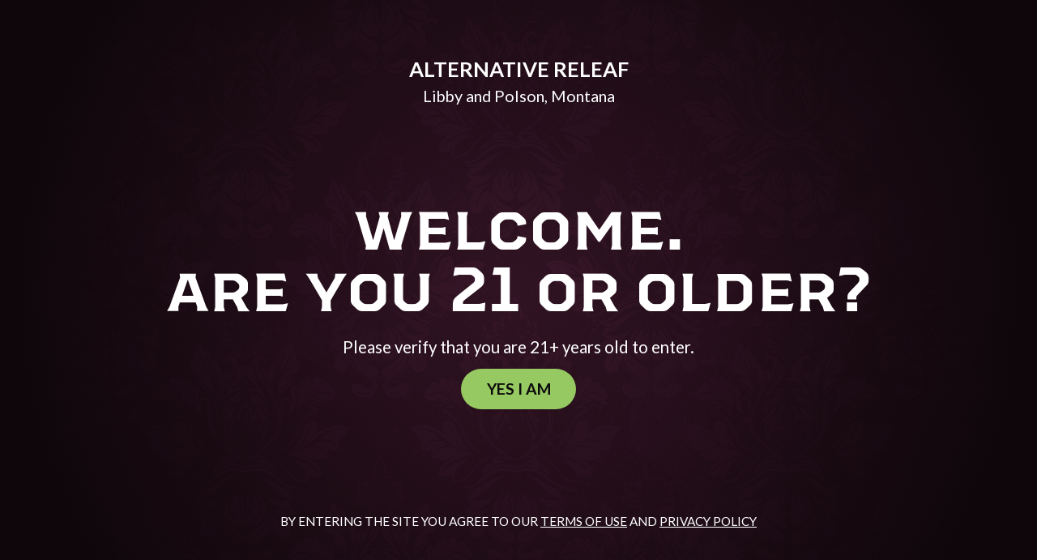

--- FILE ---
content_type: text/html
request_url: https://www.releafmt.com/dispensaries/polson
body_size: 12855
content:
<!DOCTYPE html><!-- Last Published: Fri Jul 26 2024 21:11:42 GMT+0000 (Coordinated Universal Time) --><html data-wf-domain="www.releafmt.com" data-wf-page="641a05b379c4360419c27a0b" data-wf-site="60f6127b86c90b068a000f14" lang="en" data-wf-collection="641a05b379c436770cc27a1a" data-wf-item-slug="polson"><head><meta charset="utf-8"/><title>The Best Cannabis Dispensary In Polson Montana | Alternative Releaf</title><meta content="Polson’s best recreational and medical marijuana dispensary. Our experience and expertise allow us to provide craft top-shelf cannabis and edibles." name="description"/><meta content="https://cdn.prod.website-files.com/60f616111b115763029724b7/614b6e4075ac7c31b5824163_612ea1f6ac79de2a905641c4_alternative-releaf-dispensary-polson-montana-thumbnail.jpg" property="og:image"/><meta content="https://cdn.prod.website-files.com/60f616111b115763029724b7/614b6e4075ac7c31b5824163_612ea1f6ac79de2a905641c4_alternative-releaf-dispensary-polson-montana-thumbnail.jpg" property="twitter:image"/><meta content="width=device-width, initial-scale=1" name="viewport"/><meta content="o7lOeIEEBzI0uCAuGf6LZVe_uegjt5oJnpSywe3a-O0" name="google-site-verification"/><link href="https://cdn.prod.website-files.com/60f6127b86c90b068a000f14/css/alternativereleafdraftce3d48a3-161c-435.webflow.b70a0468a.min.css" rel="stylesheet" type="text/css"/><link href="https://fonts.googleapis.com" rel="preconnect"/><link href="https://fonts.gstatic.com" rel="preconnect" crossorigin="anonymous"/><script src="https://ajax.googleapis.com/ajax/libs/webfont/1.6.26/webfont.js" type="text/javascript"></script><script type="text/javascript">WebFont.load({  google: {    families: ["Lato:100,100italic,300,300italic,400,400italic,700,700italic,900,900italic","Inconsolata:400,700","Voltaire:regular"]  }});</script><script src="https://use.typekit.net/gnu1qko.js" type="text/javascript"></script><script type="text/javascript">try{Typekit.load();}catch(e){}</script><script type="text/javascript">!function(o,c){var n=c.documentElement,t=" w-mod-";n.className+=t+"js",("ontouchstart"in o||o.DocumentTouch&&c instanceof DocumentTouch)&&(n.className+=t+"touch")}(window,document);</script><link href="https://cdn.prod.website-files.com/60f6127b86c90b068a000f14/613ff1a3101a5595e6ec1b75_alternative-releaf-green-cross-32x32.png" rel="shortcut icon" type="image/x-icon"/><link href="https://cdn.prod.website-files.com/60f6127b86c90b068a000f14/613ff1d00f07ad7d7326b87d_alternative-releaf-256x256.png" rel="apple-touch-icon"/><style>
::selection {
	color: black;
  Background-color: #97c962;
}
</style>
<script src="https://cdn.jsdelivr.net/npm/js-cookie@2/src/js.cookie.min.js" defer></script>
<script defer>
var Webflow = Webflow || [];
Webflow.push(function() {
    // If cookie found (already shown)
    if(Cookies.get('age-gate') !== undefined) {
      return;
    }
    else {
    	if ($('.gate').length){
          $('.gate').fadeIn('500');
      		$('.enter-button').click(function() {
     				Cookies.set('age-gate', 'shown', { expires: 365 });
            $('.gate').fadeOut('500');
      		});
    		}
      }
});
</script><style>
.splide__container{
    position:relative;
    box-sizing:border-box
}
.splide__list{
    margin: 0!important;
    padding:0!important;
    width:-webkit-max-content;
    width:max-content;
    will-change:transform
}
.splide__pagination li{
    list-style-type:none;
    display:none;
    line-height:1;
    margin:0
}
.splide,.splide__slide{
    position:relative;
}
.splide__slide{
    box-sizing:border-box;
    list-style-type:none!important;
    margin:0;
    flex-shrink:0
}
.splide__slider{
    position:relative
}
.splide__track{
    position:relative;
    z-index:0;
}
.splide--draggable>.splide__track>.splide__list>.splide__slide{
    -webkit-user-select:none;
    user-select:none
}
</style></head><body><div class="pagewrapper"><section class="section purple-texture gate"><div class="container"><div class="full-section-wrapper purple-texture gate"><div class="top-gate"><p class="_404-subheading">ALTERNATIVE RELEAF</p><p class="white">Libby and Polson, Montana</p></div><div class="middle-gate"><h1 class="white jumbo">welcome.<br/>are you 21 or older?</h1><p class="gate-message">Please verify that you are 21+ years old to enter.</p><div class="button enter-button">yes i am</div></div><div class="bottom-gate"><p class="white legal">by entering the site you agree to our <a href="/terms-and-conditions" class="legal-links">terms of use</a> and <a href="/privacy-policy" class="legal-links">privacy policy</a></p></div></div></div></section><div style="display:flex" class="page-loader-2"><div class="dot-container-preloader"><div style="opacity:0.5" class="preloader-dot _1"></div><div style="opacity:0.5" class="preloader-dot _2"></div><div style="opacity:0.5" class="preloader-dot _3"></div></div><img src="https://cdn.prod.website-files.com/60f6127b86c90b068a000f14/6213d6ad4c703b9b0e1e8a6b_sil-white-roots%20(1).png" loading="lazy" alt="" class="logo-bg-page-loader"/></div><div class="slider-css w-embed"><style>
.splide__slide.is-active { 
  opacity: 1.0;
  z-index: 1;
}


</style></div><div class="section purple-texture"><div class="global"><div class="w-embed"><style>
@media only screen and (min-width: 1540px) {
	body{
     		font-size: 15.4px;
	}
}
@media only screen and (min-width: 1290.3225808645161px) {
	p{
     		font-size: 20px;
	}
}
</style></div><nav class="navbar"><div class="container nav"><div class="mobile-menu-wrapper"><div class="social-wrapper no-100"><a rel="noreferrer" href="https://www.instagram.com/alternativereleaf/" target="_blank" class="soocials w-inline-block"><div class="socials-embed w-embed"><?xml version="1.0" encoding="iso-8859-1"?>
<!-- Generator: Adobe Illustrator 19.0.0, SVG Export Plug-In . SVG Version: 6.00 Build 0)  -->
<svg role="img" aria-label="Instagram icon" version="1.1" id="Capa_1" xmlns="http://www.w3.org/2000/svg" xmlns:xlink="http://www.w3.org/1999/xlink" x="0px" y="0px"
	 viewBox="0 0 409.61 409.61" style="enable-background:new 0 0 409.61 409.61;" xml:space="preserve">
<g>
	<g>
		<path fill='currentColor' d="M307.205,0h-204.8C46.09,0,0.005,46.085,0.005,102.4v204.81c0,56.3,46.085,102.4,102.4,102.4h204.8
			c56.315,0,102.4-46.1,102.4-102.4V102.4C409.605,46.085,363.52,0,307.205,0z M375.47,307.21c0,37.632-30.612,68.265-68.265,68.265
			h-204.8c-37.637,0-68.265-30.633-68.265-68.265V102.4c0-37.642,30.628-68.265,68.265-68.265h204.8
			c37.653,0,68.265,30.623,68.265,68.265V307.21z"/>
	</g>
</g>
<g>
	<g>
		<circle fill='currentColor' cx="315.755" cy="93.865" r="25.6"/>
	</g>
</g>
<g>
	<g>
		<path fill='currentColor' d="M204.805,102.4c-56.566,0-102.4,45.839-102.4,102.4c0,56.54,45.834,102.41,102.4,102.41c56.55,0,102.4-45.87,102.4-102.41
			C307.205,148.239,261.355,102.4,204.805,102.4z M204.805,273.075c-37.699,0-68.265-30.566-68.265-68.275
			s30.566-68.265,68.265-68.265s68.265,30.556,68.265,68.265S242.504,273.075,204.805,273.075z"/>
	</g>
</g>
<g>
</g>
<g>
</g>
<g>
</g>
<g>
</g>
<g>
</g>
<g>
</g>
<g>
</g>
<g>
</g>
<g>
</g>
<g>
</g>
<g>
</g>
<g>
</g>
<g>
</g>
<g>
</g>
<g>
</g>
</svg></div></a><a href="https://www.facebook.com/libbymontanadispensary" class="soocials w-inline-block"><div class="socials-embed w-embed"><?xml version="1.0" encoding="iso-8859-1"?>
<!-- Generator: Adobe Illustrator 19.0.0, SVG Export Plug-In . SVG Version: 6.00 Build 0)  -->
<svg role="img" aria-label="Facebook icon" version="1.1" id="Capa_2" xmlns="http://www.w3.org/2000/svg" xmlns:xlink="http://www.w3.org/1999/xlink" x="0px" y="0px"
	 viewBox="0 0 502.642 502.642" style="enable-background:new 0 0 502.642 502.642;" xml:space="preserve">
<g>
	<g>
		<path fill='currentColor' d="M379.247,179.534h-92.043v-44.867c0,0-5.155-42.667,24.677-42.667c33.715,0,60.635,0,60.635,0V0
			H269.279c0,0-86.391-0.367-86.391,86.391c0,18.637-0.086,52.568-0.216,93.143h-59.277v74.074h59.125
			c-0.345,117.776-0.755,249.035-0.755,249.035h105.438V253.608h69.587L379.247,179.534z"/>
	</g>
	<g>
	</g>
	<g>
	</g>
	<g>
	</g>
	<g>
	</g>
	<g>
	</g>
	<g>
	</g>
	<g>
	</g>
	<g>
	</g>
	<g>
	</g>
	<g>
	</g>
	<g>
	</g>
	<g>
	</g>
	<g>
	</g>
	<g>
	</g>
	<g>
	</g>
</g>
<g>
</g>
<g>
</g>
<g>
</g>
<g>
</g>
<g>
</g>
<g>
</g>
<g>
</g>
<g>
</g>
<g>
</g>
<g>
</g>
<g>
</g>
<g>
</g>
<g>
</g>
<g>
</g>
<g>
</g>
</svg></div></a></div><div class="nav-menu-links"><a href="/" class="nav-link mobile">home</a><a href="/about-us" class="nav-link mobile">our story</a><a href="/amos-leafie-wholesale" class="nav-link mobile">Wholesale</a><a href="/contact-us" class="nav-link mobile">contact us</a><div data-hover="false" data-delay="0" class="dropdown w-dropdown"><div class="nav-link mobile dopdown w-dropdown-toggle"><a href="/dispensaries" class="mobile-nav-link">Dispensaries</a><div class="arrow-div margin"><div class="line oposite white"></div><div class="line white"></div></div></div><nav class="drop-down-list-mobile w-dropdown-list"><a href="/dispensaries/libby" class="nav-link centre w-dropdown-link">libby</a><a href="/dispensaries/polson" aria-current="page" class="nav-link centre w-dropdown-link w--current">polson</a><a href="/dispensaries/Thompson-falls" class="nav-link centre w-dropdown-link">Thompson Falls</a></nav></div></div><a href="/products" class="button mobile-nav big w-button">Online Menu</a></div><a href="/" class="logo-link-block w-inline-block"><img src="https://cdn.prod.website-files.com/60f6127b86c90b068a000f14/6241eefb88e6883eeaea4e05_altreleaf-logo-02-type-only%20(1).png" loading="lazy" sizes="(max-width: 991px) 133px, 13vw" srcset="https://cdn.prod.website-files.com/60f6127b86c90b068a000f14/6241eefb88e6883eeaea4e05_altreleaf-logo-02-type-only%20(1)-p-500.png 500w, https://cdn.prod.website-files.com/60f6127b86c90b068a000f14/6241eefb88e6883eeaea4e05_altreleaf-logo-02-type-only%20(1)-p-800.png 800w, https://cdn.prod.website-files.com/60f6127b86c90b068a000f14/6241eefb88e6883eeaea4e05_altreleaf-logo-02-type-only%20(1).png 2592w" alt="Alternative ReLeaf type logo." class="logo"/></a><div data-w-id="52efca20-8838-2671-5d6e-b7eb66907f01" class="burger_wrapper"><div class="ham_line _1"></div><div class="ham_line _2"></div><div class="ham_line _3"></div></div><div class="nav-menu-wrapper"><a href="/" class="nav-link">home</a><a href="/about-us" class="nav-link">ouR story</a><a href="/contact-us" class="nav-link">contact us</a><div class="green-background-nav"><div data-hover="true" data-delay="125" class="nav-dropdown w-dropdown"><div class="nav-link-button w-dropdown-toggle"><a href="/dispensaries/libby" class="nav-link-button-text onefontsize">libby</a><div class="arrow-div"><div class="line oposite"></div><div class="line"></div></div></div><nav class="dropdown-list w-dropdown-list"><div class="nav-link-dropdown"><a href="/dispensary-menu/libby-dispensary-menu" class="nav-link-button-text dropdown">menu</a><a href="/dispensaries/libby" class="nav-link-button-text dropdown">store</a><a href="https://www.google.com/maps/dir//Alternative+ReLeaf,+31906+US-2,+Libby,+MT+59923/@48.3947816,-115.5681804,15z/" target="_blank" class="nav-link-button-text dropdown">directions</a></div></nav></div><div data-hover="true" data-delay="125" class="nav-dropdown w-dropdown"><div class="nav-link-button w-dropdown-toggle"><a href="https://www.releafmt.com/dispensaries/thompson-falls" class="nav-link-button-text onefontsize">Thompson Falls</a><div class="arrow-div"><div class="line oposite"></div><div class="line"></div></div></div><nav class="dropdown-list w-dropdown-list"><div class="nav-link-dropdown"><a href="/dispensary-menu/thompson-falls-dispensary-menu" class="nav-link-button-text dropdown">menu</a><a href="https://www.releafmt.com/dispensaries/thompson-falls" class="nav-link-button-text dropdown">store</a><a href="https://www.google.com/maps/dir//Alternative+ReLeaf,+5458+MT-200,+Thompson+Falls,+MT+59873/@47.2291041,-115.975483,8z/data=!4m8!4m7!1m0!1m5!1m1!1s0x5360c51022484ae9:0x44949dd72e94c8f3!2m2!1d-115.2723727!2d47.5812146?entry=ttu" target="_blank" class="nav-link-button-text dropdown">directions</a></div></nav></div><div data-hover="true" data-delay="125" class="nav-dropdown w-dropdown"><div class="nav-link-button w-dropdown-toggle"><a href="/dispensaries/polson" aria-current="page" class="nav-link-button-text onefontsize w--current">polson</a><div class="arrow-div"><div class="line oposite"></div><div class="line"></div></div></div><nav class="dropdown-list left-margin w-dropdown-list"><div class="nav-link-dropdown"><a href="https://www.releafmt.com/dispensary-menu/polson-dispensary-menu" class="nav-link-button-text dropdown">menu</a><a href="/dispensaries/polson" aria-current="page" class="nav-link-button-text dropdown w--current">store</a><a href="https://www.google.com/maps/dir//Alternative+ReLeaf+LLC,+102+Rufus+Ln,+Polson,+MT+59860/@47.6888256,-114.1227941,17z/" target="_blank" class="nav-link-button-text dropdown">directions</a></div></nav></div></div></div></div></nav></div><div class="container"><div class="secondary-hero"><h1 class="h1 white">Libby Alternative Releaf Dispensary</h1><a href="https://www.google.com/maps/dir//Alternative+ReLeaf+LLC,+102+Rufus+Ln,+Polson,+MT+59860/@47.6888256,-114.1227941,17z/" class="button w-button">Directions</a></div></div></div><section class="section vintage-light-green-container"><div class="row"><div class="column-home left vintage"><div data-w-id="c056ff44-6930-d528-9c04-517aabe7544c" style="opacity:0" class="left-aligned-content middle"><div class="left-column-container"><h2 class="no-bottom-margin left-align">Our shop in<br/></h2><div class="row no-mobile-switch mobile-32"><h2 class="no-top-margin">Polson</h2></div><p class="paragraph-padded-80">Alternative Releaf Polson is the only cannabis dispensary in the town, located behind Walmart off Hwy 93, Look for us by Safeway on Hwy 35.</p><div class="bottom-info no-margin"><div class="location-bottom-info padding"><a href="https://www.google.com/maps/dir//Alternative+ReLeaf+LLC,+102+Rufus+Ln,+Polson,+MT+59860/@47.6888256,-114.1227941,17z/" class="location-info-row w-inline-block"><div class="location-icon w-embed"><?xml version="1.0" encoding="iso-8859-1"?>
<!-- Generator: Adobe Illustrator 19.0.0, SVG Export Plug-In . SVG Version: 6.00 Build 0)  -->
<svg version="1.1" id="Capa_1" xmlns="http://www.w3.org/2000/svg" xmlns:xlink="http://www.w3.org/1999/xlink" x="0px" y="0px"
	 viewBox="0 0 512 512" style="enable-background:new 0 0 512 512;" xml:space="preserve">
<g>
	<g>
		<path fill="currentColor" d="M256.1,0h-0.2C147.88,0,60,87.88,60,195.9c0,41.97,13.832,83.602,38.946,117.227L247.481,512h17.037l148.536-198.872
			C438.168,279.502,452,237.87,452,195.9C452,87.88,364.12,0,256.1,0z M256,251c-33.084,0-60-26.916-60-60s26.916-60,60-60
			s60,26.916,60,60S289.084,251,256,251z"/>
	</g>
</g>
<g>
</g>
<g>
</g>
<g>
</g>
<g>
</g>
<g>
</g>
<g>
</g>
<g>
</g>
<g>
</g>
<g>
</g>
<g>
</g>
<g>
</g>
<g>
</g>
<g>
</g>
<g>
</g>
<g>
</g>
</svg></div><div class="location-p">102 Rufus Ln, Polson, MT 59860</div></a><a href="tel:(406)883-1880" class="location-info-row w-inline-block"><div class="location-icon w-embed"><?xml version="1.0" encoding="iso-8859-1"?>
<!-- Generator: Adobe Illustrator 19.0.0, SVG Export Plug-In . SVG Version: 6.00 Build 0)  -->
<svg version="1.1" id="Capa_1" xmlns="http://www.w3.org/2000/svg" xmlns:xlink="http://www.w3.org/1999/xlink" x="0px" y="0px"
	 viewBox="0 0 384 384" style="enable-background:new 0 0 384 384;" xml:space="preserve">
<g>
	<g>
		<path fill="currentColor" d="M353.188,252.052c-23.51,0-46.594-3.677-68.469-10.906c-10.719-3.656-23.896-0.302-30.438,6.417l-43.177,32.594
			c-50.073-26.729-80.917-57.563-107.281-107.26l31.635-42.052c8.219-8.208,11.167-20.198,7.635-31.448
			c-7.26-21.99-10.948-45.063-10.948-68.583C132.146,13.823,118.323,0,101.333,0H30.813C13.823,0,0,13.823,0,30.813
			C0,225.563,158.438,384,353.188,384c16.99,0,30.813-13.823,30.813-30.813v-70.323C384,265.875,370.177,252.052,353.188,252.052z"
			/>
	</g>
</g>
<g>
</g>
<g>
</g>
<g>
</g>
<g>
</g>
<g>
</g>
<g>
</g>
<g>
</g>
<g>
</g>
<g>
</g>
<g>
</g>
<g>
</g>
<g>
</g>
<g>
</g>
<g>
</g>
<g>
</g>
</svg></div><div class="location-p">(406) 883-1880</div></a><div class="location-info-row top-align"><div class="location-icon clock dispensaries w-embed"><svg id="Capa_1" enable-background="new 0 0 347.442 347.442" viewBox="0 0 347.442 347.442" xmlns="http://www.w3.org/2000/svg"><g><g><path fill="currentColor" d="m173.721 347.442c95.919 0 173.721-77.802 173.721-173.721s-77.802-173.721-173.721-173.721-173.721 77.802-173.721 173.721 77.802 173.721 173.721 173.721zm-12.409-272.99c0-6.825 5.584-12.409 12.409-12.409s12.409 5.584 12.409 12.409v93.313l57.39 45.912c5.336 4.281 6.204 12.098 1.923 17.434-2.42 3.04-6.018 4.653-9.679 4.653-2.73 0-5.46-.869-7.755-2.73l-62.043-49.634c-2.916-2.358-4.653-5.894-4.653-9.679v-99.269z"/></g></g></svg></div><div class="hours w-richtext"><p>Monday            10 AM - 8 PM</p><p>Tuesday            10 AM - 8 PM</p><p>Wednesday    10 AM - 8 PM</p><p>Thursday          10 AM - 8 PM</p><p>Friday                 10 AM - 8 PM</p><p>Saturday           10 AM - 8 PM</p><p>Sunday               11 AM - 8 PM<br/></p></div></div></div><div class="row no-mobile-switch"><a href="https://www.google.com/maps/dir//Alternative+ReLeaf+LLC,+102+Rufus+Ln,+Polson,+MT+59860/@47.6888256,-114.1227941,17z/" class="button no-left-margin w-button">Find us</a><a href="/contact-us" class="button w-button">Contact us</a></div></div></div></div></div><div data-w-id="79dda40a-9692-74a5-0243-eba7ba6ef87a" style="opacity:0" class="column-home right"><img src="https://cdn.prod.website-files.com/60f616111b115763029724b7/614b6e4382f2db6965755586_612ea1f6ac79de2a905641c4_alternative-releaf-dispensary-polson-montana%20(1)%20-%20Copy.jpg" loading="lazy" alt="" sizes="(max-width: 767px) 100vw, 48vw" srcset="https://cdn.prod.website-files.com/60f616111b115763029724b7/614b6e4382f2db6965755586_612ea1f6ac79de2a905641c4_alternative-releaf-dispensary-polson-montana%20(1)%20-%20Copy-p-500.jpg 500w, https://cdn.prod.website-files.com/60f616111b115763029724b7/614b6e4382f2db6965755586_612ea1f6ac79de2a905641c4_alternative-releaf-dispensary-polson-montana%20(1)%20-%20Copy-p-800.jpg 800w, https://cdn.prod.website-files.com/60f616111b115763029724b7/614b6e4382f2db6965755586_612ea1f6ac79de2a905641c4_alternative-releaf-dispensary-polson-montana%20(1)%20-%20Copy-p-1080.jpg 1080w, https://cdn.prod.website-files.com/60f616111b115763029724b7/614b6e4382f2db6965755586_612ea1f6ac79de2a905641c4_alternative-releaf-dispensary-polson-montana%20(1)%20-%20Copy.jpg 1333w" class="overflow-image large"/></div></div></section><div class="section"><div class="google-map-embed w-embed w-iframe"><iframe src="https://www.google.com/maps/embed?pb=!1m18!1m12!1m3!1d2685.773138162138!2d-114.12279408453578!3d47.68882559028775!2m3!1f0!2f0!3f0!3m2!1i1024!2i768!4f13.1!3m3!1m2!1s0x536775f5e0fea457%3A0xbd939afdf2860e2b!2sAlternative%20ReLeaf%20LLC!5e0!3m2!1sen!2sus!4v1629397456711!5m2!1sen!2sus" width="100%" height="100%" style="border:0;" title="google maps embed" allowfullscreen="" loading="lazy"></iframe></div></div><div class="section purple-texture"><div class="container overlapping-image-section"><div class="middle-content"><h2 class="no-bottom-margin white">About the</h2><div class="row no-mobile-switch"><h2 class="no-top-margin left white">Polson</h2><h2 class="no-top-margin white"> Dispensary</h2></div><div class="dark-back-rich-text w-richtext"><p>Alternative ReLeaf is Polson’s first dispensary storefront and is the local’s go-to dispensary for any lover of quality cannabis products. We are your cannabis experts.</p></div></div></div></div><section class="section light-green"><div class="container"><div class="images-container no-wrap"><img src="https://cdn.prod.website-files.com/60f6127b86c90b068a000f14/6213d87fff9180a004aff25f_51296221_171975173764773_2332259062106650576_n.jpg" loading="lazy" data-w-id="e28dda76-f434-f646-6be9-c0a35aac7d9d" sizes="(max-width: 479px) 65vw, (max-width: 991px) 44vw, 22vw" alt="Rows of gummy bears." srcset="https://cdn.prod.website-files.com/60f6127b86c90b068a000f14/6213d87fff9180a004aff25f_51296221_171975173764773_2332259062106650576_n-p-500.jpeg 500w, https://cdn.prod.website-files.com/60f6127b86c90b068a000f14/6213d87fff9180a004aff25f_51296221_171975173764773_2332259062106650576_n-p-800.jpeg 800w, https://cdn.prod.website-files.com/60f6127b86c90b068a000f14/6213d87fff9180a004aff25f_51296221_171975173764773_2332259062106650576_n.jpg 1080w" class="a_img1"/><img src="https://cdn.prod.website-files.com/60f6127b86c90b068a000f14/6213d87db78abe3abc3f75a9_165663060_285425632989487_4459770140897943768_n.jpg" loading="lazy" data-w-id="e28dda76-f434-f646-6be9-c0a35aac7d9e" sizes="(max-width: 479px) 65vw, (max-width: 991px) 44vw, 22vw" alt="Very clean trimmed flower." srcset="https://cdn.prod.website-files.com/60f6127b86c90b068a000f14/6213d87db78abe3abc3f75a9_165663060_285425632989487_4459770140897943768_n-p-500.jpeg 500w, https://cdn.prod.website-files.com/60f6127b86c90b068a000f14/6213d87db78abe3abc3f75a9_165663060_285425632989487_4459770140897943768_n-p-800.jpeg 800w, https://cdn.prod.website-files.com/60f6127b86c90b068a000f14/6213d87db78abe3abc3f75a9_165663060_285425632989487_4459770140897943768_n.jpg 1080w" class="a_img2"/><img src="https://cdn.prod.website-files.com/60f6127b86c90b068a000f14/6213d87d2444270aa7a61030_46800895_268954203972792_3440668894515646849_n.jpg" loading="lazy" data-w-id="e28dda76-f434-f646-6be9-c0a35aac7d9f" sizes="(max-width: 479px) 67vw, (max-width: 991px) 60vw, 28vw" alt="Full plants hang drying." srcset="https://cdn.prod.website-files.com/60f6127b86c90b068a000f14/6213d87d2444270aa7a61030_46800895_268954203972792_3440668894515646849_n-p-500.jpeg 500w, https://cdn.prod.website-files.com/60f6127b86c90b068a000f14/6213d87d2444270aa7a61030_46800895_268954203972792_3440668894515646849_n-p-800.jpeg 800w, https://cdn.prod.website-files.com/60f6127b86c90b068a000f14/6213d87d2444270aa7a61030_46800895_268954203972792_3440668894515646849_n.jpg 1080w" class="a_img3"/><img src="https://cdn.prod.website-files.com/60f6127b86c90b068a000f14/6213d87dcd75595c26a9fb6f_40457492_472364389926309_7779230859523490_n.jpg" loading="lazy" data-w-id="e28dda76-f434-f646-6be9-c0a35aac7da0" sizes="(max-width: 479px) 45vw, (max-width: 991px) 36vw, 18vw" alt="Canopy of cannabis." srcset="https://cdn.prod.website-files.com/60f6127b86c90b068a000f14/6213d87dcd75595c26a9fb6f_40457492_472364389926309_7779230859523490_n-p-500.jpeg 500w, https://cdn.prod.website-files.com/60f6127b86c90b068a000f14/6213d87dcd75595c26a9fb6f_40457492_472364389926309_7779230859523490_n-p-800.jpeg 800w, https://cdn.prod.website-files.com/60f6127b86c90b068a000f14/6213d87dcd75595c26a9fb6f_40457492_472364389926309_7779230859523490_n.jpg 1080w" class="a_img4"/></div></div><div class="container row extra-padding reverse"><div class="column-home right light-green custom-slider"><div class="middle-content no-padding"><div class="splide slider1"><div class="slide-wrapper padding"><div class="splide__track w-dyn-list"><div role="list" class="splide__list w-dyn-items"><div role="listitem" class="splide__slide full w-dyn-item"><a href="/products/full-spectrum-tincture-edible" class="product-card hover w-inline-block"><div class="top-product-card"><img src="https://cdn.prod.website-files.com/60f616111b115763029724b7/62378562265c6c82f1fc1491_alternative-releaf-cannabis-cbd-full-spectrum-tincture-2.png" loading="lazy" alt="" class="product__slider__image"/><p class="product__slider__title">Full Spectrum Tincture</p></div><div class="bottom-product-card"><div class="product__description__row"><div class="w-dyn-bind-empty"></div><div class="w-condition-invisible">Edible</div><div>Hybrid</div></div><div class="product__description__row"><div class="w-dyn-bind-empty"></div><div class="thc w-condition-invisible">% THC</div><div class="w-dyn-bind-empty"></div><div class="cbd w-condition-invisible">% CBD</div></div><div class="empty-space"><span class="hide">ignore this</span></div></div></a></div><div role="listitem" class="splide__slide full w-dyn-item"><a href="/products/northern-lights-crumble-concentrate" class="product-card hover w-inline-block"><div class="top-product-card"><img src="https://cdn.prod.website-files.com/60f616111b115763029724b7/623784335bbf93f3db6bf283_alternative-releaf-crumble-cannabis-concentrate.jpg" loading="lazy" alt="" class="product__slider__image"/><p class="product__slider__title">Northern Lights</p></div><div class="bottom-product-card"><div class="product__description__row"><div class="w-dyn-bind-empty"></div><div class="w-condition-invisible">Concentrate</div><div>Crumble</div></div><div class="product__description__row"><div class="w-dyn-bind-empty"></div><div class="thc w-condition-invisible">% THC</div><div class="w-dyn-bind-empty"></div><div class="cbd w-condition-invisible">% CBD</div></div><div class="empty-space"><span class="hide">ignore this</span></div></div></a></div><div role="listitem" class="splide__slide full w-dyn-item"><a href="/products/lavender-flower" class="product-card hover w-inline-block"><div class="top-product-card"><img src="https://cdn.prod.website-files.com/60f616111b115763029724b7/6305a3abdb617841310d80a0_Lavender.jpg" loading="lazy" alt="" sizes="(max-width: 479px) 48vw, (max-width: 991px) 58vw, 23vw" srcset="https://cdn.prod.website-files.com/60f616111b115763029724b7/6305a3abdb617841310d80a0_Lavender-p-500.jpg 500w, https://cdn.prod.website-files.com/60f616111b115763029724b7/6305a3abdb617841310d80a0_Lavender-p-800.jpg 800w, https://cdn.prod.website-files.com/60f616111b115763029724b7/6305a3abdb617841310d80a0_Lavender-p-1080.jpg 1080w, https://cdn.prod.website-files.com/60f616111b115763029724b7/6305a3abdb617841310d80a0_Lavender-p-1600.jpg 1600w, https://cdn.prod.website-files.com/60f616111b115763029724b7/6305a3abdb617841310d80a0_Lavender.jpg 2178w" class="product__slider__image"/><p class="product__slider__title">Lavender</p></div><div class="bottom-product-card"><div class="product__description__row"><div class="w-dyn-bind-empty"></div><div class="w-condition-invisible">Flower</div><div>Indica</div></div><div class="product__description__row"><div>20</div><div class="thc">% THC</div><div class="w-dyn-bind-empty"></div><div class="cbd w-condition-invisible">% CBD</div></div><div class="empty-space w-condition-invisible"><span class="hide">ignore this</span></div></div></a></div><div role="listitem" class="splide__slide full w-dyn-item"><a href="/products/orange-cream-bar" class="product-card hover w-inline-block"><div class="top-product-card"><img src="https://cdn.prod.website-files.com/60f616111b115763029724b7/641a15d071b264203fd2be0c_Orange%20Cream.jpg" loading="lazy" alt="" sizes="(max-width: 479px) 48vw, (max-width: 991px) 58vw, 23vw" srcset="https://cdn.prod.website-files.com/60f616111b115763029724b7/641a15d071b264203fd2be0c_Orange%20Cream-p-500.jpg 500w, https://cdn.prod.website-files.com/60f616111b115763029724b7/641a15d071b264203fd2be0c_Orange%20Cream-p-800.jpg 800w, https://cdn.prod.website-files.com/60f616111b115763029724b7/641a15d071b264203fd2be0c_Orange%20Cream-p-1080.jpg 1080w, https://cdn.prod.website-files.com/60f616111b115763029724b7/641a15d071b264203fd2be0c_Orange%20Cream-p-1600.jpg 1600w, https://cdn.prod.website-files.com/60f616111b115763029724b7/641a15d071b264203fd2be0c_Orange%20Cream-p-2000.jpg 2000w, https://cdn.prod.website-files.com/60f616111b115763029724b7/641a15d071b264203fd2be0c_Orange%20Cream.jpg 2398w" class="product__slider__image"/><p class="product__slider__title">Orange Cream Bar</p></div><div class="bottom-product-card"><div class="product__description__row"><div class="w-dyn-bind-empty"></div><div>Edible</div><div class="w-condition-invisible w-dyn-bind-empty"></div></div><div class="product__description__row"><div class="w-dyn-bind-empty"></div><div class="thc w-condition-invisible">% THC</div><div class="w-dyn-bind-empty"></div><div class="cbd w-condition-invisible">% CBD</div></div><div class="empty-space"><span class="hide">ignore this</span></div></div></a></div><div role="listitem" class="splide__slide full w-dyn-item"><a href="/products/sweet-amnesia-flower" class="product-card hover w-inline-block"><div class="top-product-card"><img src="https://cdn.prod.website-files.com/60f616111b115763029724b7/6305d68405075f77a322f0e2_Sweet%20Amnesia.jpg" loading="lazy" alt="" sizes="(max-width: 479px) 48vw, (max-width: 991px) 58vw, 23vw" srcset="https://cdn.prod.website-files.com/60f616111b115763029724b7/6305d68405075f77a322f0e2_Sweet%20Amnesia-p-500.jpg 500w, https://cdn.prod.website-files.com/60f616111b115763029724b7/6305d68405075f77a322f0e2_Sweet%20Amnesia-p-800.jpg 800w, https://cdn.prod.website-files.com/60f616111b115763029724b7/6305d68405075f77a322f0e2_Sweet%20Amnesia-p-1080.jpg 1080w, https://cdn.prod.website-files.com/60f616111b115763029724b7/6305d68405075f77a322f0e2_Sweet%20Amnesia-p-1600.jpg 1600w, https://cdn.prod.website-files.com/60f616111b115763029724b7/6305d68405075f77a322f0e2_Sweet%20Amnesia.jpg 2200w" class="product__slider__image"/><p class="product__slider__title">Sweet Amnesia</p></div><div class="bottom-product-card"><div class="product__description__row"><div class="w-dyn-bind-empty"></div><div class="w-condition-invisible">Flower</div><div>Sativa</div></div><div class="product__description__row"><div>25</div><div class="thc">% THC</div><div class="w-dyn-bind-empty"></div><div class="cbd w-condition-invisible">% CBD</div></div><div class="empty-space w-condition-invisible"><span class="hide">ignore this</span></div></div></a></div><div role="listitem" class="splide__slide full w-dyn-item"><a href="/products/capsule-edible" class="product-card hover w-inline-block"><div class="top-product-card"><img src="https://cdn.prod.website-files.com/60f616111b115763029724b7/623785944a56300106059d92_alternative-releaf-cannabis-edibles-hard-candy.jpg" loading="lazy" alt="" sizes="(max-width: 479px) 48vw, (max-width: 991px) 58vw, 23vw" srcset="https://cdn.prod.website-files.com/60f616111b115763029724b7/623785944a56300106059d92_alternative-releaf-cannabis-edibles-hard-candy-p-500.jpeg 500w, https://cdn.prod.website-files.com/60f616111b115763029724b7/623785944a56300106059d92_alternative-releaf-cannabis-edibles-hard-candy-p-800.jpeg 800w, https://cdn.prod.website-files.com/60f616111b115763029724b7/623785944a56300106059d92_alternative-releaf-cannabis-edibles-hard-candy.jpg 1080w" class="product__slider__image"/><p class="product__slider__title">Capsule</p></div><div class="bottom-product-card"><div class="product__description__row"><div class="w-dyn-bind-empty"></div><div class="w-condition-invisible">Edible</div><div>Hybrid</div></div><div class="product__description__row"><div>9</div><div class="thc">% THC</div><div class="w-dyn-bind-empty"></div><div class="cbd w-condition-invisible">% CBD</div></div><div class="empty-space w-condition-invisible"><span class="hide">ignore this</span></div></div></a></div><div role="listitem" class="splide__slide full w-dyn-item"><a href="/products/blue-pineapple-crumble-concentrate" class="product-card hover w-inline-block"><div class="top-product-card"><img src="https://cdn.prod.website-files.com/60f616111b115763029724b7/623784335bbf93f3db6bf283_alternative-releaf-crumble-cannabis-concentrate.jpg" loading="lazy" alt="" class="product__slider__image"/><p class="product__slider__title">Blue Pineapple</p></div><div class="bottom-product-card"><div class="product__description__row"><div class="w-dyn-bind-empty"></div><div class="w-condition-invisible">Concentrate</div><div>Crumble</div></div><div class="product__description__row"><div>80</div><div class="thc">% THC</div><div class="w-dyn-bind-empty"></div><div class="cbd w-condition-invisible">% CBD</div></div><div class="empty-space w-condition-invisible"><span class="hide">ignore this</span></div></div></a></div><div role="listitem" class="splide__slide full w-dyn-item"><a href="/products/kimbo-flower" class="product-card hover w-inline-block"><div class="top-product-card"><img src="https://cdn.prod.website-files.com/60f616111b115763029724b7/623786294a5630908f05a2f5_hakuna-matata-oYgXPGZui98-unsplash-stock-edit-2.png" loading="lazy" alt="" class="product__slider__image"/><p class="product__slider__title">Kimbo</p></div><div class="bottom-product-card"><div class="product__description__row"><div class="w-dyn-bind-empty"></div><div class="w-condition-invisible">Flower</div><div>Indica</div></div><div class="product__description__row"><div class="w-dyn-bind-empty"></div><div class="thc w-condition-invisible">% THC</div><div class="w-dyn-bind-empty"></div><div class="cbd w-condition-invisible">% CBD</div></div><div class="empty-space"><span class="hide">ignore this</span></div></div></a></div><div role="listitem" class="splide__slide full w-dyn-item"><a href="/products/montana-silvertip-flower" class="product-card hover w-inline-block"><div class="top-product-card"><img src="https://cdn.prod.website-files.com/60f616111b115763029724b7/623786294a5630908f05a2f5_hakuna-matata-oYgXPGZui98-unsplash-stock-edit-2.png" loading="lazy" alt="" class="product__slider__image"/><p class="product__slider__title">Silvertip</p></div><div class="bottom-product-card"><div class="product__description__row"><div class="w-dyn-bind-empty"></div><div>Flower</div><div class="w-condition-invisible w-dyn-bind-empty"></div></div><div class="product__description__row"><div class="w-dyn-bind-empty"></div><div class="thc w-condition-invisible">% THC</div><div class="w-dyn-bind-empty"></div><div class="cbd w-condition-invisible">% CBD</div></div><div class="empty-space"><span class="hide">ignore this</span></div></div></a></div><div role="listitem" class="splide__slide full w-dyn-item"><a href="/products/pacific-girl-crumble-concentrate" class="product-card hover w-inline-block"><div class="top-product-card"><img src="https://cdn.prod.website-files.com/60f616111b115763029724b7/6305ba9d49811b85eb197e7e_Pacific%20Girl%20Crumble.jpg" loading="lazy" alt="" sizes="(max-width: 479px) 48vw, (max-width: 991px) 58vw, 23vw" srcset="https://cdn.prod.website-files.com/60f616111b115763029724b7/6305ba9d49811b85eb197e7e_Pacific%20Girl%20Crumble-p-500.jpg 500w, https://cdn.prod.website-files.com/60f616111b115763029724b7/6305ba9d49811b85eb197e7e_Pacific%20Girl%20Crumble-p-800.jpg 800w, https://cdn.prod.website-files.com/60f616111b115763029724b7/6305ba9d49811b85eb197e7e_Pacific%20Girl%20Crumble-p-1080.jpg 1080w, https://cdn.prod.website-files.com/60f616111b115763029724b7/6305ba9d49811b85eb197e7e_Pacific%20Girl%20Crumble.jpg 1387w" class="product__slider__image"/><p class="product__slider__title">Pacific Girl</p></div><div class="bottom-product-card"><div class="product__description__row"><div class="w-dyn-bind-empty"></div><div class="w-condition-invisible">Concentrate</div><div>Crumble</div></div><div class="product__description__row"><div class="w-dyn-bind-empty"></div><div class="thc w-condition-invisible">% THC</div><div class="w-dyn-bind-empty"></div><div class="cbd w-condition-invisible">% CBD</div></div><div class="empty-space"><span class="hide">ignore this</span></div></div></a></div><div role="listitem" class="splide__slide full w-dyn-item"><a href="/products/long-bottom-leaf-flower" class="product-card hover w-inline-block"><div class="top-product-card"><img src="https://cdn.prod.website-files.com/60f616111b115763029724b7/6305b7c481a7484cb6b932b4_Long%20Bottom%20Leaf.jpg" loading="lazy" alt="" sizes="(max-width: 479px) 48vw, (max-width: 991px) 58vw, 23vw" srcset="https://cdn.prod.website-files.com/60f616111b115763029724b7/6305b7c481a7484cb6b932b4_Long%20Bottom%20Leaf-p-500.jpg 500w, https://cdn.prod.website-files.com/60f616111b115763029724b7/6305b7c481a7484cb6b932b4_Long%20Bottom%20Leaf-p-800.jpg 800w, https://cdn.prod.website-files.com/60f616111b115763029724b7/6305b7c481a7484cb6b932b4_Long%20Bottom%20Leaf-p-1080.jpg 1080w, https://cdn.prod.website-files.com/60f616111b115763029724b7/6305b7c481a7484cb6b932b4_Long%20Bottom%20Leaf-p-1600.jpg 1600w, https://cdn.prod.website-files.com/60f616111b115763029724b7/6305b7c481a7484cb6b932b4_Long%20Bottom%20Leaf.jpg 2596w" class="product__slider__image"/><p class="product__slider__title">Long Bottom Chem (LBL)</p></div><div class="bottom-product-card"><div class="product__description__row"><div class="w-dyn-bind-empty"></div><div class="w-condition-invisible">Flower</div><div>Indica Dominant Hybrid</div></div><div class="product__description__row"><div>24</div><div class="thc">% THC</div><div class="w-dyn-bind-empty"></div><div class="cbd w-condition-invisible">% CBD</div></div><div class="empty-space w-condition-invisible"><span class="hide">ignore this</span></div></div></a></div><div role="listitem" class="splide__slide full w-dyn-item"><a href="/products/el-chapo-crumble-concentrate" class="product-card hover w-inline-block"><div class="top-product-card"><img src="https://cdn.prod.website-files.com/60f616111b115763029724b7/623784335bbf93f3db6bf283_alternative-releaf-crumble-cannabis-concentrate.jpg" loading="lazy" alt="" class="product__slider__image"/><p class="product__slider__title">El Chapo</p></div><div class="bottom-product-card"><div class="product__description__row"><div class="w-dyn-bind-empty"></div><div class="w-condition-invisible">Concentrate</div><div>Crumble</div></div><div class="product__description__row"><div>80</div><div class="thc">% THC</div><div class="w-dyn-bind-empty"></div><div class="cbd w-condition-invisible">% CBD</div></div><div class="empty-space w-condition-invisible"><span class="hide">ignore this</span></div></div></a></div><div role="listitem" class="splide__slide full w-dyn-item"><a href="/products/purple-cookie-dough-crumble-concentrate" class="product-card hover w-inline-block"><div class="top-product-card"><img src="https://cdn.prod.website-files.com/60f616111b115763029724b7/6305bef7dff64733f7fa2fc8_Purple%20Cookie%20Dough%20Crumble.jpg" loading="lazy" alt="" sizes="(max-width: 479px) 48vw, (max-width: 991px) 58vw, 23vw" srcset="https://cdn.prod.website-files.com/60f616111b115763029724b7/6305bef7dff64733f7fa2fc8_Purple%20Cookie%20Dough%20Crumble-p-500.jpg 500w, https://cdn.prod.website-files.com/60f616111b115763029724b7/6305bef7dff64733f7fa2fc8_Purple%20Cookie%20Dough%20Crumble.jpg 978w" class="product__slider__image"/><p class="product__slider__title">Purple Cookie Dough</p></div><div class="bottom-product-card"><div class="product__description__row"><div class="w-dyn-bind-empty"></div><div class="w-condition-invisible">Concentrate</div><div>Crumble</div></div><div class="product__description__row"><div class="w-dyn-bind-empty"></div><div class="thc w-condition-invisible">% THC</div><div class="w-dyn-bind-empty"></div><div class="cbd w-condition-invisible">% CBD</div></div><div class="empty-space"><span class="hide">ignore this</span></div></div></a></div><div role="listitem" class="splide__slide full w-dyn-item"><a href="/products/hash-star-haze-crumble-concentrate" class="product-card hover w-inline-block"><div class="top-product-card"><img src="https://cdn.prod.website-files.com/60f616111b115763029724b7/6305a102cc066660db6688f6_Hash%20Star%20Haze%20Crumble.jpg" loading="lazy" alt="" sizes="(max-width: 479px) 48vw, (max-width: 991px) 58vw, 23vw" srcset="https://cdn.prod.website-files.com/60f616111b115763029724b7/6305a102cc066660db6688f6_Hash%20Star%20Haze%20Crumble-p-500.jpg 500w, https://cdn.prod.website-files.com/60f616111b115763029724b7/6305a102cc066660db6688f6_Hash%20Star%20Haze%20Crumble-p-800.jpg 800w, https://cdn.prod.website-files.com/60f616111b115763029724b7/6305a102cc066660db6688f6_Hash%20Star%20Haze%20Crumble.jpg 1115w" class="product__slider__image"/><p class="product__slider__title">Hash Star Haze</p></div><div class="bottom-product-card"><div class="product__description__row"><div class="w-dyn-bind-empty"></div><div class="w-condition-invisible">Concentrate</div><div>Crumble</div></div><div class="product__description__row"><div class="w-dyn-bind-empty"></div><div class="thc w-condition-invisible">% THC</div><div class="w-dyn-bind-empty"></div><div class="cbd w-condition-invisible">% CBD</div></div><div class="empty-space"><span class="hide">ignore this</span></div></div></a></div><div role="listitem" class="splide__slide full w-dyn-item"><a href="/products/blueberry-cake-crumble-concentrate" class="product-card hover w-inline-block"><div class="top-product-card"><img src="https://cdn.prod.website-files.com/60f616111b115763029724b7/623784335bbf93f3db6bf283_alternative-releaf-crumble-cannabis-concentrate.jpg" loading="lazy" alt="" class="product__slider__image"/><p class="product__slider__title">Blueberry Cake </p></div><div class="bottom-product-card"><div class="product__description__row"><div class="w-dyn-bind-empty"></div><div class="w-condition-invisible">Concentrate</div><div>Crumble</div></div><div class="product__description__row"><div class="w-dyn-bind-empty"></div><div class="thc w-condition-invisible">% THC</div><div class="w-dyn-bind-empty"></div><div class="cbd w-condition-invisible">% CBD</div></div><div class="empty-space"><span class="hide">ignore this</span></div></div></a></div><div role="listitem" class="splide__slide full w-dyn-item"><a href="/products/bubba-13-flower" class="product-card hover w-inline-block"><div class="top-product-card"><img src="https://cdn.prod.website-files.com/60f616111b115763029724b7/623786294a5630908f05a2f5_hakuna-matata-oYgXPGZui98-unsplash-stock-edit-2.png" loading="lazy" alt="" class="product__slider__image"/><p class="product__slider__title">Bubba 13</p></div><div class="bottom-product-card"><div class="product__description__row"><div class="w-dyn-bind-empty"></div><div class="w-condition-invisible">Flower</div><div>Indica Dominant</div></div><div class="product__description__row"><div>26</div><div class="thc">% THC</div><div class="w-dyn-bind-empty"></div><div class="cbd w-condition-invisible">% CBD</div></div><div class="empty-space w-condition-invisible"><span class="hide">ignore this</span></div></div></a></div><div role="listitem" class="splide__slide full w-dyn-item"><a href="/products/gummi-edible" class="product-card hover w-inline-block"><div class="top-product-card"><img src="https://cdn.prod.website-files.com/60f616111b115763029724b7/623785944a56300106059d92_alternative-releaf-cannabis-edibles-hard-candy.jpg" loading="lazy" alt="" sizes="(max-width: 479px) 48vw, (max-width: 991px) 58vw, 23vw" srcset="https://cdn.prod.website-files.com/60f616111b115763029724b7/623785944a56300106059d92_alternative-releaf-cannabis-edibles-hard-candy-p-500.jpeg 500w, https://cdn.prod.website-files.com/60f616111b115763029724b7/623785944a56300106059d92_alternative-releaf-cannabis-edibles-hard-candy-p-800.jpeg 800w, https://cdn.prod.website-files.com/60f616111b115763029724b7/623785944a56300106059d92_alternative-releaf-cannabis-edibles-hard-candy.jpg 1080w" class="product__slider__image"/><p class="product__slider__title">Gummi</p></div><div class="bottom-product-card"><div class="product__description__row"><div class="w-dyn-bind-empty"></div><div class="w-condition-invisible">Edible</div><div>Hybrid</div></div><div class="product__description__row"><div>9</div><div class="thc">% THC</div><div class="w-dyn-bind-empty"></div><div class="cbd w-condition-invisible">% CBD</div></div><div class="empty-space w-condition-invisible"><span class="hide">ignore this</span></div></div></a></div><div role="listitem" class="splide__slide full w-dyn-item"><a href="/products/purple-cookie-dough-flower" class="product-card hover w-inline-block"><div class="top-product-card"><img src="https://cdn.prod.website-files.com/60f616111b115763029724b7/6305bf61716b0a9da189cde2_Purple%20Cookie%20Dough.jpg" loading="lazy" alt="" sizes="(max-width: 479px) 48vw, (max-width: 991px) 58vw, 23vw" srcset="https://cdn.prod.website-files.com/60f616111b115763029724b7/6305bf61716b0a9da189cde2_Purple%20Cookie%20Dough-p-500.jpg 500w, https://cdn.prod.website-files.com/60f616111b115763029724b7/6305bf61716b0a9da189cde2_Purple%20Cookie%20Dough-p-800.jpg 800w, https://cdn.prod.website-files.com/60f616111b115763029724b7/6305bf61716b0a9da189cde2_Purple%20Cookie%20Dough-p-1080.jpg 1080w, https://cdn.prod.website-files.com/60f616111b115763029724b7/6305bf61716b0a9da189cde2_Purple%20Cookie%20Dough.jpg 1689w" class="product__slider__image"/><p class="product__slider__title">Purple Cookie Dough</p></div><div class="bottom-product-card"><div class="product__description__row"><div class="w-dyn-bind-empty"></div><div class="w-condition-invisible">Flower</div><div>Indica</div></div><div class="product__description__row"><div>25</div><div class="thc">% THC</div><div class="w-dyn-bind-empty"></div><div class="cbd w-condition-invisible">% CBD</div></div><div class="empty-space w-condition-invisible"><span class="hide">ignore this</span></div></div></a></div><div role="listitem" class="splide__slide full w-dyn-item"><a href="/products/kootenai-chunk-crumble-concentrate" class="product-card hover w-inline-block"><div class="top-product-card"><img src="https://cdn.prod.website-files.com/60f616111b115763029724b7/623784335bbf93f3db6bf283_alternative-releaf-crumble-cannabis-concentrate.jpg" loading="lazy" alt="" class="product__slider__image"/><p class="product__slider__title">Kootenai Chunk</p></div><div class="bottom-product-card"><div class="product__description__row"><div class="w-dyn-bind-empty"></div><div class="w-condition-invisible">Concentrate</div><div>Crumble</div></div><div class="product__description__row"><div class="w-dyn-bind-empty"></div><div class="thc w-condition-invisible">% THC</div><div class="w-dyn-bind-empty"></div><div class="cbd w-condition-invisible">% CBD</div></div><div class="empty-space"><span class="hide">ignore this</span></div></div></a></div><div role="listitem" class="splide__slide full w-dyn-item"><a href="/products/kootenai-krush-crumble-concentrate" class="product-card hover w-inline-block"><div class="top-product-card"><img src="https://cdn.prod.website-files.com/60f616111b115763029724b7/6305a2c3534d36738d0e05aa_Kootenai%20Kush.jpg" loading="lazy" alt="" sizes="(max-width: 479px) 48vw, (max-width: 991px) 58vw, 23vw" srcset="https://cdn.prod.website-files.com/60f616111b115763029724b7/6305a2c3534d36738d0e05aa_Kootenai%20Kush-p-500.jpg 500w, https://cdn.prod.website-files.com/60f616111b115763029724b7/6305a2c3534d36738d0e05aa_Kootenai%20Kush-p-800.jpg 800w, https://cdn.prod.website-files.com/60f616111b115763029724b7/6305a2c3534d36738d0e05aa_Kootenai%20Kush.jpg 1194w" class="product__slider__image"/><p class="product__slider__title">Kootenai Krush</p></div><div class="bottom-product-card"><div class="product__description__row"><div class="w-dyn-bind-empty"></div><div class="w-condition-invisible">Concentrate</div><div>Crumble</div></div><div class="product__description__row"><div class="w-dyn-bind-empty"></div><div class="thc w-condition-invisible">% THC</div><div class="w-dyn-bind-empty"></div><div class="cbd w-condition-invisible">% CBD</div></div><div class="empty-space"><span class="hide">ignore this</span></div></div></a></div><div role="listitem" class="splide__slide full w-dyn-item"><a href="/products/bruce-banner-flower" class="product-card hover w-inline-block"><div class="top-product-card"><img src="https://cdn.prod.website-files.com/60f616111b115763029724b7/6304416b92519c392ecaeaac_Bruce%20Banner%20.jpg" loading="lazy" alt="" sizes="(max-width: 479px) 48vw, (max-width: 991px) 58vw, 23vw" srcset="https://cdn.prod.website-files.com/60f616111b115763029724b7/6304416b92519c392ecaeaac_Bruce%20Banner%20-p-500.jpg 500w, https://cdn.prod.website-files.com/60f616111b115763029724b7/6304416b92519c392ecaeaac_Bruce%20Banner%20-p-800.jpg 800w, https://cdn.prod.website-files.com/60f616111b115763029724b7/6304416b92519c392ecaeaac_Bruce%20Banner%20-p-1080.jpg 1080w, https://cdn.prod.website-files.com/60f616111b115763029724b7/6304416b92519c392ecaeaac_Bruce%20Banner%20.jpg 1756w" class="product__slider__image"/><p class="product__slider__title">Bruce Banner</p></div><div class="bottom-product-card"><div class="product__description__row"><div class="w-dyn-bind-empty"></div><div class="w-condition-invisible">Flower</div><div>Sativa Dominant Hybrid</div></div><div class="product__description__row"><div>22</div><div class="thc">% THC</div><div class="w-dyn-bind-empty"></div><div class="cbd w-condition-invisible">% CBD</div></div><div class="empty-space w-condition-invisible"><span class="hide">ignore this</span></div></div></a></div><div role="listitem" class="splide__slide full w-dyn-item"><a href="/products/pineapple-chunk-flower" class="product-card hover w-inline-block"><div class="top-product-card"><img src="https://cdn.prod.website-files.com/60f616111b115763029724b7/6305bc78a364e24f31991ba8_Pineapple%20Chunk.jpg" loading="lazy" alt="" sizes="(max-width: 479px) 48vw, (max-width: 991px) 58vw, 23vw" srcset="https://cdn.prod.website-files.com/60f616111b115763029724b7/6305bc78a364e24f31991ba8_Pineapple%20Chunk-p-500.jpg 500w, https://cdn.prod.website-files.com/60f616111b115763029724b7/6305bc78a364e24f31991ba8_Pineapple%20Chunk-p-800.jpg 800w, https://cdn.prod.website-files.com/60f616111b115763029724b7/6305bc78a364e24f31991ba8_Pineapple%20Chunk-p-1080.jpg 1080w, https://cdn.prod.website-files.com/60f616111b115763029724b7/6305bc78a364e24f31991ba8_Pineapple%20Chunk-p-1600.jpg 1600w, https://cdn.prod.website-files.com/60f616111b115763029724b7/6305bc78a364e24f31991ba8_Pineapple%20Chunk.jpg 2400w" class="product__slider__image"/><p class="product__slider__title">Pineapple Chunk</p></div><div class="bottom-product-card"><div class="product__description__row"><div class="w-dyn-bind-empty"></div><div class="w-condition-invisible">Flower</div><div>Hybrid</div></div><div class="product__description__row"><div>22</div><div class="thc">% THC</div><div class="w-dyn-bind-empty"></div><div class="cbd w-condition-invisible">% CBD</div></div><div class="empty-space w-condition-invisible"><span class="hide">ignore this</span></div></div></a></div><div role="listitem" class="splide__slide full w-dyn-item"><a href="/products/gsc-flower" class="product-card hover w-inline-block"><div class="top-product-card"><img src="https://cdn.prod.website-files.com/60f616111b115763029724b7/623786294a5630908f05a2f5_hakuna-matata-oYgXPGZui98-unsplash-stock-edit-2.png" loading="lazy" alt="" class="product__slider__image"/><p class="product__slider__title">GSC</p></div><div class="bottom-product-card"><div class="product__description__row"><div class="w-dyn-bind-empty"></div><div class="w-condition-invisible">Flower</div><div>Sativa Dominant Hybrid</div></div><div class="product__description__row"><div>24</div><div class="thc">% THC</div><div class="w-dyn-bind-empty"></div><div class="cbd w-condition-invisible">% CBD</div></div><div class="empty-space w-condition-invisible"><span class="hide">ignore this</span></div></div></a></div><div role="listitem" class="splide__slide full w-dyn-item"><a href="/products/blue-dream-flower" class="product-card hover w-inline-block"><div class="top-product-card"><img src="https://cdn.prod.website-files.com/60f616111b115763029724b7/63043e31d5eaec6ab4b95843_Blue%20Dream%20.jpg" loading="lazy" alt="" sizes="(max-width: 479px) 48vw, (max-width: 991px) 58vw, 23vw" srcset="https://cdn.prod.website-files.com/60f616111b115763029724b7/63043e31d5eaec6ab4b95843_Blue%20Dream%20-p-500.jpg 500w, https://cdn.prod.website-files.com/60f616111b115763029724b7/63043e31d5eaec6ab4b95843_Blue%20Dream%20-p-800.jpg 800w, https://cdn.prod.website-files.com/60f616111b115763029724b7/63043e31d5eaec6ab4b95843_Blue%20Dream%20-p-1080.jpg 1080w, https://cdn.prod.website-files.com/60f616111b115763029724b7/63043e31d5eaec6ab4b95843_Blue%20Dream%20-p-1600.jpg 1600w, https://cdn.prod.website-files.com/60f616111b115763029724b7/63043e31d5eaec6ab4b95843_Blue%20Dream%20.jpg 2127w" class="product__slider__image"/><p class="product__slider__title">Blue Dream</p></div><div class="bottom-product-card"><div class="product__description__row"><div class="w-dyn-bind-empty"></div><div class="w-condition-invisible">Flower</div><div>Sativa</div></div><div class="product__description__row"><div>21</div><div class="thc">% THC</div><div class="w-dyn-bind-empty"></div><div class="cbd w-condition-invisible">% CBD</div></div><div class="empty-space w-condition-invisible"><span class="hide">ignore this</span></div></div></a></div><div role="listitem" class="splide__slide full w-dyn-item"><a href="/products/pacific-lights-crumble-concentrate" class="product-card hover w-inline-block"><div class="top-product-card"><img src="https://cdn.prod.website-files.com/60f616111b115763029724b7/6305bb37fbd8261911ac9c26_Pacific%20Lights%20Crumble.jpg" loading="lazy" alt="" sizes="(max-width: 479px) 48vw, (max-width: 991px) 58vw, 23vw" srcset="https://cdn.prod.website-files.com/60f616111b115763029724b7/6305bb37fbd8261911ac9c26_Pacific%20Lights%20Crumble-p-500.jpg 500w, https://cdn.prod.website-files.com/60f616111b115763029724b7/6305bb37fbd8261911ac9c26_Pacific%20Lights%20Crumble-p-800.jpg 800w, https://cdn.prod.website-files.com/60f616111b115763029724b7/6305bb37fbd8261911ac9c26_Pacific%20Lights%20Crumble.jpg 1166w" class="product__slider__image"/><p class="product__slider__title">Pacific Lights</p></div><div class="bottom-product-card"><div class="product__description__row"><div class="w-dyn-bind-empty"></div><div class="w-condition-invisible">Concentrate</div><div>Crumble</div></div><div class="product__description__row"><div class="w-dyn-bind-empty"></div><div class="thc w-condition-invisible">% THC</div><div class="w-dyn-bind-empty"></div><div class="cbd w-condition-invisible">% CBD</div></div><div class="empty-space"><span class="hide">ignore this</span></div></div></a></div><div role="listitem" class="splide__slide full w-dyn-item"><a href="/products/chocolate-edible" class="product-card hover w-inline-block"><div class="top-product-card"><img src="https://cdn.prod.website-files.com/60f616111b115763029724b7/6238f347984f97275bd8926f_20220204_200044-2.png" loading="lazy" alt="" class="product__slider__image"/><p class="product__slider__title">Chocolate</p></div><div class="bottom-product-card"><div class="product__description__row"><div class="w-dyn-bind-empty"></div><div class="w-condition-invisible">Edible</div><div>Hybrid</div></div><div class="product__description__row"><div>9</div><div class="thc">% THC</div><div class="w-dyn-bind-empty"></div><div class="cbd w-condition-invisible">% CBD</div></div><div class="empty-space w-condition-invisible"><span class="hide">ignore this</span></div></div></a></div><div role="listitem" class="splide__slide full w-dyn-item"><a href="/products/lemon-haze-crumble-concentrate" class="product-card hover w-inline-block"><div class="top-product-card"><img src="https://cdn.prod.website-files.com/60f616111b115763029724b7/6305b5853fbd4aa0bf393471_Lemon%20Haze%20Crumble.jpg" loading="lazy" alt="" sizes="(max-width: 479px) 48vw, (max-width: 991px) 58vw, 23vw" srcset="https://cdn.prod.website-files.com/60f616111b115763029724b7/6305b5853fbd4aa0bf393471_Lemon%20Haze%20Crumble-p-500.jpg 500w, https://cdn.prod.website-files.com/60f616111b115763029724b7/6305b5853fbd4aa0bf393471_Lemon%20Haze%20Crumble-p-800.jpg 800w, https://cdn.prod.website-files.com/60f616111b115763029724b7/6305b5853fbd4aa0bf393471_Lemon%20Haze%20Crumble.jpg 1228w" class="product__slider__image"/><p class="product__slider__title">Lemon Haze</p></div><div class="bottom-product-card"><div class="product__description__row"><div class="w-dyn-bind-empty"></div><div class="w-condition-invisible">Concentrate</div><div>Crumble</div></div><div class="product__description__row"><div class="w-dyn-bind-empty"></div><div class="thc w-condition-invisible">% THC</div><div class="w-dyn-bind-empty"></div><div class="cbd w-condition-invisible">% CBD</div></div><div class="empty-space"><span class="hide">ignore this</span></div></div></a></div><div role="listitem" class="splide__slide full w-dyn-item"><a href="/products/bubba-13-crumble-concentrate" class="product-card hover w-inline-block"><div class="top-product-card"><img src="https://cdn.prod.website-files.com/60f616111b115763029724b7/623784335bbf93f3db6bf283_alternative-releaf-crumble-cannabis-concentrate.jpg" loading="lazy" alt="" class="product__slider__image"/><p class="product__slider__title">Bubba 13</p></div><div class="bottom-product-card"><div class="product__description__row"><div class="w-dyn-bind-empty"></div><div class="w-condition-invisible">Concentrate</div><div>Crumble</div></div><div class="product__description__row"><div class="w-dyn-bind-empty"></div><div class="thc w-condition-invisible">% THC</div><div class="w-dyn-bind-empty"></div><div class="cbd w-condition-invisible">% CBD</div></div><div class="empty-space"><span class="hide">ignore this</span></div></div></a></div><div role="listitem" class="splide__slide full w-dyn-item"><a href="/products/liar-flower" class="product-card hover w-inline-block"><div class="top-product-card"><img src="https://cdn.prod.website-files.com/60f616111b115763029724b7/6305b81725fb8fa7d58e8dc5_Liar.jpg" loading="lazy" alt="" sizes="(max-width: 479px) 48vw, (max-width: 991px) 58vw, 23vw" srcset="https://cdn.prod.website-files.com/60f616111b115763029724b7/6305b81725fb8fa7d58e8dc5_Liar-p-500.jpg 500w, https://cdn.prod.website-files.com/60f616111b115763029724b7/6305b81725fb8fa7d58e8dc5_Liar-p-800.jpg 800w, https://cdn.prod.website-files.com/60f616111b115763029724b7/6305b81725fb8fa7d58e8dc5_Liar-p-1080.jpg 1080w, https://cdn.prod.website-files.com/60f616111b115763029724b7/6305b81725fb8fa7d58e8dc5_Liar-p-1600.jpg 1600w, https://cdn.prod.website-files.com/60f616111b115763029724b7/6305b81725fb8fa7d58e8dc5_Liar.jpg 2400w" class="product__slider__image"/><p class="product__slider__title">Liar</p></div><div class="bottom-product-card"><div class="product__description__row"><div class="w-dyn-bind-empty"></div><div class="w-condition-invisible">Flower</div><div>Indica</div></div><div class="product__description__row"><div>29</div><div class="thc">% THC</div><div class="w-dyn-bind-empty"></div><div class="cbd w-condition-invisible">% CBD</div></div><div class="empty-space w-condition-invisible"><span class="hide">ignore this</span></div></div></a></div><div role="listitem" class="splide__slide full w-dyn-item"><a href="/products/kootenai-krush-flower" class="product-card hover w-inline-block"><div class="top-product-card"><img src="https://cdn.prod.website-files.com/60f616111b115763029724b7/623786294a5630908f05a2f5_hakuna-matata-oYgXPGZui98-unsplash-stock-edit-2.png" loading="lazy" alt="" class="product__slider__image"/><p class="product__slider__title">Kootenai Krush</p></div><div class="bottom-product-card"><div class="product__description__row"><div class="w-dyn-bind-empty"></div><div class="w-condition-invisible">Flower</div><div>Indica Dominant Hybrid</div></div><div class="product__description__row"><div>25</div><div class="thc">% THC</div><div class="w-dyn-bind-empty"></div><div class="cbd w-condition-invisible">% CBD</div></div><div class="empty-space w-condition-invisible"><span class="hide">ignore this</span></div></div></a></div><div role="listitem" class="splide__slide full w-dyn-item"><a href="/products/deep-hash-flower" class="product-card hover w-inline-block"><div class="top-product-card"><img src="https://cdn.prod.website-files.com/60f616111b115763029724b7/623786294a5630908f05a2f5_hakuna-matata-oYgXPGZui98-unsplash-stock-edit-2.png" loading="lazy" alt="" class="product__slider__image"/><p class="product__slider__title">Deep Hash</p></div><div class="bottom-product-card"><div class="product__description__row"><div class="w-dyn-bind-empty"></div><div class="w-condition-invisible">Flower</div><div>Indica</div></div><div class="product__description__row"><div>25</div><div class="thc">% THC</div><div class="w-dyn-bind-empty"></div><div class="cbd w-condition-invisible">% CBD</div></div><div class="empty-space w-condition-invisible"><span class="hide">ignore this</span></div></div></a></div><div role="listitem" class="splide__slide full w-dyn-item"><a href="/products/deep-purple-crumble-concentrate" class="product-card hover w-inline-block"><div class="top-product-card"><img src="https://cdn.prod.website-files.com/60f616111b115763029724b7/623784335bbf93f3db6bf283_alternative-releaf-crumble-cannabis-concentrate.jpg" loading="lazy" alt="" class="product__slider__image"/><p class="product__slider__title">Deep Purple</p></div><div class="bottom-product-card"><div class="product__description__row"><div class="w-dyn-bind-empty"></div><div class="w-condition-invisible">Concentrate</div><div>Crumble</div></div><div class="product__description__row"><div class="w-dyn-bind-empty"></div><div class="thc w-condition-invisible">% THC</div><div class="w-dyn-bind-empty"></div><div class="cbd w-condition-invisible">% CBD</div></div><div class="empty-space"><span class="hide">ignore this</span></div></div></a></div><div role="listitem" class="splide__slide full w-dyn-item"><a href="/products/cabinet-mountain-moonshine-edible" class="product-card hover w-inline-block"><div class="top-product-card"><img src="https://cdn.prod.website-files.com/60f616111b115763029724b7/6238f3665c3bc1391997a251_20220319_200903-3.png" loading="lazy" alt="" class="product__slider__image"/><p class="product__slider__title">Cabinet Mountain Moonshine</p></div><div class="bottom-product-card"><div class="product__description__row"><div class="w-dyn-bind-empty"></div><div class="w-condition-invisible">Edible</div><div>Hybrid</div></div><div class="product__description__row"><div class="w-dyn-bind-empty"></div><div class="thc w-condition-invisible">% THC</div><div class="w-dyn-bind-empty"></div><div class="cbd w-condition-invisible">% CBD</div></div><div class="empty-space"><span class="hide">ignore this</span></div></div></a></div><div role="listitem" class="splide__slide full w-dyn-item"><a href="/products/lemon-dream-crumble-concentrate" class="product-card hover w-inline-block"><div class="top-product-card"><img src="https://cdn.prod.website-files.com/60f616111b115763029724b7/623784335bbf93f3db6bf283_alternative-releaf-crumble-cannabis-concentrate.jpg" loading="lazy" alt="" class="product__slider__image"/><p class="product__slider__title">Lemon Dream</p></div><div class="bottom-product-card"><div class="product__description__row"><div class="w-dyn-bind-empty"></div><div class="w-condition-invisible">Concentrate</div><div>Crumble</div></div><div class="product__description__row"><div class="w-dyn-bind-empty"></div><div class="thc w-condition-invisible">% THC</div><div class="w-dyn-bind-empty"></div><div class="cbd w-condition-invisible">% CBD</div></div><div class="empty-space"><span class="hide">ignore this</span></div></div></a></div><div role="listitem" class="splide__slide full w-dyn-item"><a href="/products/sucker-edible" class="product-card hover w-inline-block"><div class="top-product-card"><img src="https://cdn.prod.website-files.com/60f616111b115763029724b7/6238f387409945598d551455_41453198_554724524948182_2673888015474659689_n%20(1)-2.png" loading="lazy" alt="" class="product__slider__image"/><p class="product__slider__title">Sucker</p></div><div class="bottom-product-card"><div class="product__description__row"><div class="w-dyn-bind-empty"></div><div class="w-condition-invisible">Edible</div><div>Hybrid</div></div><div class="product__description__row"><div>35</div><div class="thc">% THC</div><div class="w-dyn-bind-empty"></div><div class="cbd w-condition-invisible">% CBD</div></div><div class="empty-space w-condition-invisible"><span class="hide">ignore this</span></div></div></a></div><div role="listitem" class="splide__slide full w-dyn-item"><a href="/products/10lb-hammer-crumble-concentrate" class="product-card hover w-inline-block"><div class="top-product-card"><img src="https://cdn.prod.website-files.com/60f616111b115763029724b7/623784335bbf93f3db6bf283_alternative-releaf-crumble-cannabis-concentrate.jpg" loading="lazy" alt="" class="product__slider__image"/><p class="product__slider__title">10lb. Hammer</p></div><div class="bottom-product-card"><div class="product__description__row"><div class="w-dyn-bind-empty"></div><div class="w-condition-invisible">Concentrate</div><div>Crumble</div></div><div class="product__description__row"><div class="w-dyn-bind-empty"></div><div class="thc w-condition-invisible">% THC</div><div class="w-dyn-bind-empty"></div><div class="cbd w-condition-invisible">% CBD</div></div><div class="empty-space"><span class="hide">ignore this</span></div></div></a></div><div role="listitem" class="splide__slide full w-dyn-item"><a href="/products/super-cookies-flower" class="product-card hover w-inline-block"><div class="top-product-card"><img src="https://cdn.prod.website-files.com/60f616111b115763029724b7/6305d450de6dfa921fa71194_Super%20Cookies.jpg" loading="lazy" alt="" sizes="(max-width: 479px) 48vw, (max-width: 991px) 58vw, 23vw" srcset="https://cdn.prod.website-files.com/60f616111b115763029724b7/6305d450de6dfa921fa71194_Super%20Cookies-p-500.jpg 500w, https://cdn.prod.website-files.com/60f616111b115763029724b7/6305d450de6dfa921fa71194_Super%20Cookies-p-800.jpg 800w, https://cdn.prod.website-files.com/60f616111b115763029724b7/6305d450de6dfa921fa71194_Super%20Cookies-p-1080.jpg 1080w, https://cdn.prod.website-files.com/60f616111b115763029724b7/6305d450de6dfa921fa71194_Super%20Cookies.jpg 1945w" class="product__slider__image"/><p class="product__slider__title">Super Cookies</p></div><div class="bottom-product-card"><div class="product__description__row"><div class="w-dyn-bind-empty"></div><div class="w-condition-invisible">Flower</div><div>Indica</div></div><div class="product__description__row"><div>24</div><div class="thc">% THC</div><div class="w-dyn-bind-empty"></div><div class="cbd w-condition-invisible">% CBD</div></div><div class="empty-space w-condition-invisible"><span class="hide">ignore this</span></div></div></a></div></div></div></div><div class="splide__arrows below"><div class="splide__arrow circle w-embed"><button class="splide__arrow splide__arrow--prev"></button></div><div class="splide__arrow circle w-embed"><button class="splide__arrow splide__arrow--next"></button></div></div></div></div></div><div class="column-home left light-green"><div class="left-aligned-content middle"><h2 class="no-bottom-margin left-align">Stop in for quality marijuana<br/></h2><p class="extra-margin">We’ve spent years refining our craft which is why our Montana dispensary is patients&#x27; top choice and a great deal on quality recreational marijuana.</p><h3>Try Our Edibles</h3><p class="paragraph-padded-80">Alternative ReLeaf creates infused cannabis edibles using old recipes from our moms and grandmas. Expect tasty relief from our gummies, suckers, and Amos and Leafie branded tinctures.</p><a href="/dispensary-menu/polson-dispensary-menu" class="button dark-green w-button">view our online menu</a></div></div></div></section><footer class="footer temp"><div class="container footer-container"><div class="top-footer"><div class="column cnter left-mobile-footer"><a href="/dispensaries" class="no-size-increase-link w-inline-block"><div data-w-id="06f37098-20a7-d275-c209-d408cd4be364" class="footer-section-title">shops</div></a><a data-w-id="06f37098-20a7-d275-c209-d408cd4be366" href="/dispensaries/libby" class="footer-link">Libby</a><a data-w-id="06f37098-20a7-d275-c209-d408cd4be36a" href="/dispensaries/polson" aria-current="page" class="footer-link w--current">polson</a><a data-w-id="f9318d64-671e-15be-965c-2dfa99603522" href="https://www.releafmt.com/dispensaries/thompson-falls" class="footer-link">Thompson Falls</a></div><a data-w-id="06f37098-20a7-d275-c209-d408cd4be36c" href="/" class="logo-link-block extra-margin mobile-madness w-inline-block"><img src="https://cdn.prod.website-files.com/60f6127b86c90b068a000f14/6127f2fe14684bb152de479b_rs%3Dw_1536-white-roots%20compressed.png" loading="lazy" sizes="(max-width: 479px) 42vw, (max-width: 767px) 25vw, 20vw" srcset="https://cdn.prod.website-files.com/60f6127b86c90b068a000f14/6127f2fe14684bb152de479b_rs%3Dw_1536-white-roots%20compressed-p-500.png 500w, https://cdn.prod.website-files.com/60f6127b86c90b068a000f14/6127f2fe14684bb152de479b_rs%3Dw_1536-white-roots%20compressed.png 770w" alt="Alternative Releaf logo." class="logo big"/></a><div class="column cnter right-mobile-footer"><div data-w-id="06f37098-20a7-d275-c209-d408cd4be36f" class="footer-section-title">links</div><a data-w-id="06f37098-20a7-d275-c209-d408cd4be373" href="/products" class="footer-link">menu</a><a data-w-id="06f37098-20a7-d275-c209-d408cd4be375" href="/contact-us" class="footer-link">contact</a><a data-w-id="44faef5e-f946-8562-a2d0-634789107ed6" href="/amos-leafie-wholesale" class="footer-link">Wholesale</a></div></div><div class="social-wrapper"><a rel="noreferrer" data-w-id="06f37098-20a7-d275-c209-d408cd4be378" href="https://www.instagram.com/alternativereleaf/" target="_blank" class="soocials w-inline-block"><div class="socials-embed w-embed"><?xml version="1.0" encoding="iso-8859-1"?>
<!-- Generator: Adobe Illustrator 19.0.0, SVG Export Plug-In . SVG Version: 6.00 Build 0)  -->
<svg role="img" aria-label="Instagram icon" version="1.1" id="Capa_1" xmlns="http://www.w3.org/2000/svg" xmlns:xlink="http://www.w3.org/1999/xlink" x="0px" y="0px"
	 viewBox="0 0 409.61 409.61" style="enable-background:new 0 0 409.61 409.61;" xml:space="preserve">
<g>
	<g>
		<path fill='currentColor' d="M307.205,0h-204.8C46.09,0,0.005,46.085,0.005,102.4v204.81c0,56.3,46.085,102.4,102.4,102.4h204.8
			c56.315,0,102.4-46.1,102.4-102.4V102.4C409.605,46.085,363.52,0,307.205,0z M375.47,307.21c0,37.632-30.612,68.265-68.265,68.265
			h-204.8c-37.637,0-68.265-30.633-68.265-68.265V102.4c0-37.642,30.628-68.265,68.265-68.265h204.8
			c37.653,0,68.265,30.623,68.265,68.265V307.21z"/>
	</g>
</g>
<g>
	<g>
		<circle fill='currentColor' cx="315.755" cy="93.865" r="25.6"/>
	</g>
</g>
<g>
	<g>
		<path fill='currentColor' d="M204.805,102.4c-56.566,0-102.4,45.839-102.4,102.4c0,56.54,45.834,102.41,102.4,102.41c56.55,0,102.4-45.87,102.4-102.41
			C307.205,148.239,261.355,102.4,204.805,102.4z M204.805,273.075c-37.699,0-68.265-30.566-68.265-68.275
			s30.566-68.265,68.265-68.265s68.265,30.556,68.265,68.265S242.504,273.075,204.805,273.075z"/>
	</g>
</g>
<g>
</g>
<g>
</g>
<g>
</g>
<g>
</g>
<g>
</g>
<g>
</g>
<g>
</g>
<g>
</g>
<g>
</g>
<g>
</g>
<g>
</g>
<g>
</g>
<g>
</g>
<g>
</g>
<g>
</g>
</svg></div></a><a data-w-id="06f37098-20a7-d275-c209-d408cd4be37a" href="https://www.facebook.com/libbymontanadispensary" class="soocials w-inline-block"><div class="socials-embed w-embed"><?xml version="1.0" encoding="iso-8859-1"?>
<!-- Generator: Adobe Illustrator 19.0.0, SVG Export Plug-In . SVG Version: 6.00 Build 0)  -->
<svg role="img" aria-label="Facebook icon" version="1.1" id="facebook icon" xmlns="http://www.w3.org/2000/svg" xmlns:xlink="http://www.w3.org/1999/xlink" x="0px" y="0px"
	 viewBox="0 0 502.642 502.642" style="enable-background:new 0 0 502.642 502.642;" xml:space="preserve">
<g>
	<g>
		<path fill='currentColor' d="M379.247,179.534h-92.043v-44.867c0,0-5.155-42.667,24.677-42.667c33.715,0,60.635,0,60.635,0V0
			H269.279c0,0-86.391-0.367-86.391,86.391c0,18.637-0.086,52.568-0.216,93.143h-59.277v74.074h59.125
			c-0.345,117.776-0.755,249.035-0.755,249.035h105.438V253.608h69.587L379.247,179.534z"/>
	</g>
	<g>
	</g>
	<g>
	</g>
	<g>
	</g>
	<g>
	</g>
	<g>
	</g>
	<g>
	</g>
	<g>
	</g>
	<g>
	</g>
	<g>
	</g>
	<g>
	</g>
	<g>
	</g>
	<g>
	</g>
	<g>
	</g>
	<g>
	</g>
	<g>
	</g>
</g>
<g>
</g>
<g>
</g>
<g>
</g>
<g>
</g>
<g>
</g>
<g>
</g>
<g>
</g>
<g>
</g>
<g>
</g>
<g>
</g>
<g>
</g>
<g>
</g>
<g>
</g>
<g>
</g>
<g>
</g>
</svg></div></a></div><div data-w-id="06f37098-20a7-d275-c209-d408cd4be37e" class="bottom-footer"><div class="bottom-footer-wrapper"><div class="copywrite">© Copyright <span class="year">2021</span> Alternative ReLeaf</div><div class="row mobile footer-mobile"><a href="/terms-and-conditions" class="bottom-footer-link">Terms</a><a href="/privacy-policy" class="bottom-footer-link">Privacy Policy</a></div></div></div></div></footer></div><script src="https://d3e54v103j8qbb.cloudfront.net/js/jquery-3.5.1.min.dc5e7f18c8.js?site=60f6127b86c90b068a000f14" type="text/javascript" integrity="sha256-9/aliU8dGd2tb6OSsuzixeV4y/faTqgFtohetphbbj0=" crossorigin="anonymous"></script><script src="https://cdn.prod.website-files.com/60f6127b86c90b068a000f14/js/webflow.2fd3f5a5d.js" type="text/javascript"></script><script>
// 2022 publish year
if ($('.year').length){
  $('.year').text(new Date().getFullYear());
}

// Creating custom :external selector
$.expr[':'].external = function(obj){
    return !obj.href.match(/^mailto\:/)
            && (obj.hostname != location.hostname);
};

// Add 'external' CSS class to all external links
//$('a:external').attr('name', 'value');addClass('external');
$('a:external').attr('rel', 'noopener');
$('a:external').attr('target', '_blank');
</script><script src="https://cdn.jsdelivr.net/npm/@splidejs/splide@latest/dist/js/splide.min.js"></script>
<script>

function slider1() {

let splides = $('.slider1');
for ( let i = 0, splideLength = splides.length; i < splideLength; i++ ) {
	new Splide( splides[ i ], {
  // Desktop on down
	perPage: 1,
	perMove: 1,
  autoplay: true,
  focus: 'center', // 0 = left and 'center' = center
  type: 'loop', // 'loop' or 'slide'
  gap: '0em', // space between slides
  arrows: 'slider', // 'slider' or false
  pagination: false, // 'slider' or false
  speed : 600, // transition speed in miliseconds
  dragAngleThreshold: 60, // default is 30
  autoWidth: false, // for cards with differing widths
  rewind : false, // go back to beginning when reach end
  rewindSpeed : 400,
  waitForTransition : false,
  updateOnMove : true,
  trimSpace: false, // true removes empty space from end of list
  breakpoints: {
		991: {
    	// Tablet
			perPage: 2,
      gap: '0vw',
		},
    767: {
    	// Mobile Landscape
			perPage: 1,
      gap: '0vw',
		},
    479: {
    	// Mobile Portrait
			perPage: 1,
      gap: '0vw',
		}
	}
} ).mount();
}

}
slider1();
</script></body></html>

--- FILE ---
content_type: text/css
request_url: https://cdn.prod.website-files.com/60f6127b86c90b068a000f14/css/alternativereleafdraftce3d48a3-161c-435.webflow.b70a0468a.min.css
body_size: 24079
content:
html{-webkit-text-size-adjust:100%;-ms-text-size-adjust:100%;font-family:sans-serif}body{margin:0}article,aside,details,figcaption,figure,footer,header,hgroup,main,menu,nav,section,summary{display:block}audio,canvas,progress,video{vertical-align:baseline;display:inline-block}audio:not([controls]){height:0;display:none}[hidden],template{display:none}a{background-color:transparent}a:active,a:hover{outline:0}abbr[title]{border-bottom:1px dotted}b,strong{font-weight:700}dfn{font-style:italic}h1{margin:.67em 0;font-size:2em}mark{color:#000;background:#ff0}small{font-size:80%}sub,sup{vertical-align:baseline;font-size:75%;line-height:0;position:relative}sup{top:-.5em}sub{bottom:-.25em}img{border:0}svg:not(:root){overflow:hidden}hr{box-sizing:content-box;height:0}pre{overflow:auto}code,kbd,pre,samp{font-family:monospace;font-size:1em}button,input,optgroup,select,textarea{color:inherit;font:inherit;margin:0}button{overflow:visible}button,select{text-transform:none}button,html input[type=button],input[type=reset]{-webkit-appearance:button;cursor:pointer}button[disabled],html input[disabled]{cursor:default}button::-moz-focus-inner,input::-moz-focus-inner{border:0;padding:0}input{line-height:normal}input[type=checkbox],input[type=radio]{box-sizing:border-box;padding:0}input[type=number]::-webkit-inner-spin-button,input[type=number]::-webkit-outer-spin-button{height:auto}input[type=search]{-webkit-appearance:none}input[type=search]::-webkit-search-cancel-button,input[type=search]::-webkit-search-decoration{-webkit-appearance:none}legend{border:0;padding:0}textarea{overflow:auto}optgroup{font-weight:700}table{border-collapse:collapse;border-spacing:0}td,th{padding:0}@font-face{font-family:webflow-icons;src:url([data-uri])format("truetype");font-weight:400;font-style:normal}[class^=w-icon-],[class*=\ w-icon-]{speak:none;font-variant:normal;text-transform:none;-webkit-font-smoothing:antialiased;-moz-osx-font-smoothing:grayscale;font-style:normal;font-weight:400;line-height:1;font-family:webflow-icons!important}.w-icon-slider-right:before{content:""}.w-icon-slider-left:before{content:""}.w-icon-nav-menu:before{content:""}.w-icon-arrow-down:before,.w-icon-dropdown-toggle:before{content:""}.w-icon-file-upload-remove:before{content:""}.w-icon-file-upload-icon:before{content:""}*{box-sizing:border-box}html{height:100%}body{color:#333;background-color:#fff;min-height:100%;margin:0;font-family:Arial,sans-serif;font-size:14px;line-height:20px}img{vertical-align:middle;max-width:100%;display:inline-block}html.w-mod-touch *{background-attachment:scroll!important}.w-block{display:block}.w-inline-block{max-width:100%;display:inline-block}.w-clearfix:before,.w-clearfix:after{content:" ";grid-area:1/1/2/2;display:table}.w-clearfix:after{clear:both}.w-hidden{display:none}.w-button{color:#fff;line-height:inherit;cursor:pointer;background-color:#3898ec;border:0;border-radius:0;padding:9px 15px;text-decoration:none;display:inline-block}input.w-button{-webkit-appearance:button}html[data-w-dynpage] [data-w-cloak]{color:transparent!important}.w-code-block{margin:unset}pre.w-code-block code{all:inherit}.w-webflow-badge,.w-webflow-badge *{z-index:auto;visibility:visible;box-sizing:border-box;float:none;clear:none;box-shadow:none;opacity:1;direction:ltr;font-family:inherit;font-weight:inherit;color:inherit;font-size:inherit;line-height:inherit;font-style:inherit;font-variant:inherit;text-align:inherit;letter-spacing:inherit;-webkit-text-decoration:inherit;text-decoration:inherit;text-indent:0;text-transform:inherit;text-shadow:none;font-smoothing:auto;vertical-align:baseline;cursor:inherit;white-space:inherit;word-break:normal;word-spacing:normal;word-wrap:normal;background:0 0;border:0 transparent;border-radius:0;width:auto;min-width:0;max-width:none;height:auto;min-height:0;max-height:none;margin:0;padding:0;list-style-type:disc;transition:none;display:block;position:static;top:auto;bottom:auto;left:auto;right:auto;overflow:visible;transform:none}.w-webflow-badge{white-space:nowrap;cursor:pointer;box-shadow:0 0 0 1px rgba(0,0,0,.1),0 1px 3px rgba(0,0,0,.1);visibility:visible!important;z-index:2147483647!important;color:#aaadb0!important;opacity:1!important;background-color:#fff!important;border-radius:3px!important;width:auto!important;height:auto!important;margin:0!important;padding:6px!important;font-size:12px!important;line-height:14px!important;text-decoration:none!important;display:inline-block!important;position:fixed!important;top:auto!important;bottom:12px!important;left:auto!important;right:12px!important;overflow:visible!important;transform:none!important}.w-webflow-badge>img{visibility:visible!important;opacity:1!important;vertical-align:middle!important;display:inline-block!important}h1,h2,h3,h4,h5,h6{margin-bottom:10px;font-weight:700}h1{margin-top:20px;font-size:38px;line-height:44px}h2{margin-top:20px;font-size:32px;line-height:36px}h3{margin-top:20px;font-size:24px;line-height:30px}h4{margin-top:10px;font-size:18px;line-height:24px}h5{margin-top:10px;font-size:14px;line-height:20px}h6{margin-top:10px;font-size:12px;line-height:18px}p{margin-top:0;margin-bottom:10px}blockquote{border-left:5px solid #e2e2e2;margin:0 0 10px;padding:10px 20px;font-size:18px;line-height:22px}figure{margin:0 0 10px}figcaption{text-align:center;margin-top:5px}ul,ol{margin-top:0;margin-bottom:10px;padding-left:40px}.w-list-unstyled{padding-left:0;list-style:none}.w-embed:before,.w-embed:after{content:" ";grid-area:1/1/2/2;display:table}.w-embed:after{clear:both}.w-video{width:100%;padding:0;position:relative}.w-video iframe,.w-video object,.w-video embed{border:none;width:100%;height:100%;position:absolute;top:0;left:0}fieldset{border:0;margin:0;padding:0}button,[type=button],[type=reset]{cursor:pointer;-webkit-appearance:button;border:0}.w-form{margin:0 0 15px}.w-form-done{text-align:center;background-color:#ddd;padding:20px;display:none}.w-form-fail{background-color:#ffdede;margin-top:10px;padding:10px;display:none}label{margin-bottom:5px;font-weight:700;display:block}.w-input,.w-select{color:#333;vertical-align:middle;background-color:#fff;border:1px solid #ccc;width:100%;height:38px;margin-bottom:10px;padding:8px 12px;font-size:14px;line-height:1.42857;display:block}.w-input::placeholder,.w-select::placeholder{color:#999}.w-input:focus,.w-select:focus{border-color:#3898ec;outline:0}.w-input[disabled],.w-select[disabled],.w-input[readonly],.w-select[readonly],fieldset[disabled] .w-input,fieldset[disabled] .w-select{cursor:not-allowed}.w-input[disabled]:not(.w-input-disabled),.w-select[disabled]:not(.w-input-disabled),.w-input[readonly],.w-select[readonly],fieldset[disabled]:not(.w-input-disabled) .w-input,fieldset[disabled]:not(.w-input-disabled) .w-select{background-color:#eee}textarea.w-input,textarea.w-select{height:auto}.w-select{background-color:#f3f3f3}.w-select[multiple]{height:auto}.w-form-label{cursor:pointer;margin-bottom:0;font-weight:400;display:inline-block}.w-radio{margin-bottom:5px;padding-left:20px;display:block}.w-radio:before,.w-radio:after{content:" ";grid-area:1/1/2/2;display:table}.w-radio:after{clear:both}.w-radio-input{float:left;margin:3px 0 0 -20px;line-height:normal}.w-file-upload{margin-bottom:10px;display:block}.w-file-upload-input{opacity:0;z-index:-100;width:.1px;height:.1px;position:absolute;overflow:hidden}.w-file-upload-default,.w-file-upload-uploading,.w-file-upload-success{color:#333;display:inline-block}.w-file-upload-error{margin-top:10px;display:block}.w-file-upload-default.w-hidden,.w-file-upload-uploading.w-hidden,.w-file-upload-error.w-hidden,.w-file-upload-success.w-hidden{display:none}.w-file-upload-uploading-btn{cursor:pointer;background-color:#fafafa;border:1px solid #ccc;margin:0;padding:8px 12px;font-size:14px;font-weight:400;display:flex}.w-file-upload-file{background-color:#fafafa;border:1px solid #ccc;flex-grow:1;justify-content:space-between;margin:0;padding:8px 9px 8px 11px;display:flex}.w-file-upload-file-name{font-size:14px;font-weight:400;display:block}.w-file-remove-link{cursor:pointer;width:auto;height:auto;margin-top:3px;margin-left:10px;padding:3px;display:block}.w-icon-file-upload-remove{margin:auto;font-size:10px}.w-file-upload-error-msg{color:#ea384c;padding:2px 0;display:inline-block}.w-file-upload-info{padding:0 12px;line-height:38px;display:inline-block}.w-file-upload-label{cursor:pointer;background-color:#fafafa;border:1px solid #ccc;margin:0;padding:8px 12px;font-size:14px;font-weight:400;display:inline-block}.w-icon-file-upload-icon,.w-icon-file-upload-uploading{width:20px;margin-right:8px;display:inline-block}.w-icon-file-upload-uploading{height:20px}.w-container{max-width:940px;margin-left:auto;margin-right:auto}.w-container:before,.w-container:after{content:" ";grid-area:1/1/2/2;display:table}.w-container:after{clear:both}.w-container .w-row{margin-left:-10px;margin-right:-10px}.w-row:before,.w-row:after{content:" ";grid-area:1/1/2/2;display:table}.w-row:after{clear:both}.w-row .w-row{margin-left:0;margin-right:0}.w-col{float:left;width:100%;min-height:1px;padding-left:10px;padding-right:10px;position:relative}.w-col .w-col{padding-left:0;padding-right:0}.w-col-1{width:8.33333%}.w-col-2{width:16.6667%}.w-col-3{width:25%}.w-col-4{width:33.3333%}.w-col-5{width:41.6667%}.w-col-6{width:50%}.w-col-7{width:58.3333%}.w-col-8{width:66.6667%}.w-col-9{width:75%}.w-col-10{width:83.3333%}.w-col-11{width:91.6667%}.w-col-12{width:100%}.w-hidden-main{display:none!important}@media screen and (max-width:991px){.w-container{max-width:728px}.w-hidden-main{display:inherit!important}.w-hidden-medium{display:none!important}.w-col-medium-1{width:8.33333%}.w-col-medium-2{width:16.6667%}.w-col-medium-3{width:25%}.w-col-medium-4{width:33.3333%}.w-col-medium-5{width:41.6667%}.w-col-medium-6{width:50%}.w-col-medium-7{width:58.3333%}.w-col-medium-8{width:66.6667%}.w-col-medium-9{width:75%}.w-col-medium-10{width:83.3333%}.w-col-medium-11{width:91.6667%}.w-col-medium-12{width:100%}.w-col-stack{width:100%;left:auto;right:auto}}@media screen and (max-width:767px){.w-hidden-main,.w-hidden-medium{display:inherit!important}.w-hidden-small{display:none!important}.w-row,.w-container .w-row{margin-left:0;margin-right:0}.w-col{width:100%;left:auto;right:auto}.w-col-small-1{width:8.33333%}.w-col-small-2{width:16.6667%}.w-col-small-3{width:25%}.w-col-small-4{width:33.3333%}.w-col-small-5{width:41.6667%}.w-col-small-6{width:50%}.w-col-small-7{width:58.3333%}.w-col-small-8{width:66.6667%}.w-col-small-9{width:75%}.w-col-small-10{width:83.3333%}.w-col-small-11{width:91.6667%}.w-col-small-12{width:100%}}@media screen and (max-width:479px){.w-container{max-width:none}.w-hidden-main,.w-hidden-medium,.w-hidden-small{display:inherit!important}.w-hidden-tiny{display:none!important}.w-col{width:100%}.w-col-tiny-1{width:8.33333%}.w-col-tiny-2{width:16.6667%}.w-col-tiny-3{width:25%}.w-col-tiny-4{width:33.3333%}.w-col-tiny-5{width:41.6667%}.w-col-tiny-6{width:50%}.w-col-tiny-7{width:58.3333%}.w-col-tiny-8{width:66.6667%}.w-col-tiny-9{width:75%}.w-col-tiny-10{width:83.3333%}.w-col-tiny-11{width:91.6667%}.w-col-tiny-12{width:100%}}.w-widget{position:relative}.w-widget-map{width:100%;height:400px}.w-widget-map label{width:auto;display:inline}.w-widget-map img{max-width:inherit}.w-widget-map .gm-style-iw{text-align:center}.w-widget-map .gm-style-iw>button{display:none!important}.w-widget-twitter{overflow:hidden}.w-widget-twitter-count-shim{vertical-align:top;text-align:center;background:#fff;border:1px solid #758696;border-radius:3px;width:28px;height:20px;display:inline-block;position:relative}.w-widget-twitter-count-shim *{pointer-events:none;-webkit-user-select:none;-ms-user-select:none;user-select:none}.w-widget-twitter-count-shim .w-widget-twitter-count-inner{text-align:center;color:#999;font-family:serif;font-size:15px;line-height:12px;position:relative}.w-widget-twitter-count-shim .w-widget-twitter-count-clear{display:block;position:relative}.w-widget-twitter-count-shim.w--large{width:36px;height:28px}.w-widget-twitter-count-shim.w--large .w-widget-twitter-count-inner{font-size:18px;line-height:18px}.w-widget-twitter-count-shim:not(.w--vertical){margin-left:5px;margin-right:8px}.w-widget-twitter-count-shim:not(.w--vertical).w--large{margin-left:6px}.w-widget-twitter-count-shim:not(.w--vertical):before,.w-widget-twitter-count-shim:not(.w--vertical):after{content:" ";pointer-events:none;border:solid transparent;width:0;height:0;position:absolute;top:50%;left:0}.w-widget-twitter-count-shim:not(.w--vertical):before{border-width:4px;border-color:rgba(117,134,150,0) #5d6c7b rgba(117,134,150,0) rgba(117,134,150,0);margin-top:-4px;margin-left:-9px}.w-widget-twitter-count-shim:not(.w--vertical).w--large:before{border-width:5px;margin-top:-5px;margin-left:-10px}.w-widget-twitter-count-shim:not(.w--vertical):after{border-width:4px;border-color:rgba(255,255,255,0) #fff rgba(255,255,255,0) rgba(255,255,255,0);margin-top:-4px;margin-left:-8px}.w-widget-twitter-count-shim:not(.w--vertical).w--large:after{border-width:5px;margin-top:-5px;margin-left:-9px}.w-widget-twitter-count-shim.w--vertical{width:61px;height:33px;margin-bottom:8px}.w-widget-twitter-count-shim.w--vertical:before,.w-widget-twitter-count-shim.w--vertical:after{content:" ";pointer-events:none;border:solid transparent;width:0;height:0;position:absolute;top:100%;left:50%}.w-widget-twitter-count-shim.w--vertical:before{border-width:5px;border-color:#5d6c7b rgba(117,134,150,0) rgba(117,134,150,0);margin-left:-5px}.w-widget-twitter-count-shim.w--vertical:after{border-width:4px;border-color:#fff rgba(255,255,255,0) rgba(255,255,255,0);margin-left:-4px}.w-widget-twitter-count-shim.w--vertical .w-widget-twitter-count-inner{font-size:18px;line-height:22px}.w-widget-twitter-count-shim.w--vertical.w--large{width:76px}.w-background-video{color:#fff;height:500px;position:relative;overflow:hidden}.w-background-video>video{object-fit:cover;z-index:-100;background-position:50%;background-size:cover;width:100%;height:100%;margin:auto;position:absolute;top:-100%;bottom:-100%;left:-100%;right:-100%}.w-background-video>video::-webkit-media-controls-start-playback-button{-webkit-appearance:none;display:none!important}.w-background-video--control{background-color:transparent;padding:0;position:absolute;bottom:1em;right:1em}.w-background-video--control>[hidden]{display:none!important}.w-slider{text-align:center;clear:both;-webkit-tap-highlight-color:transparent;tap-highlight-color:transparent;background:#ddd;height:300px;position:relative}.w-slider-mask{z-index:1;white-space:nowrap;height:100%;display:block;position:relative;left:0;right:0;overflow:hidden}.w-slide{vertical-align:top;white-space:normal;text-align:left;width:100%;height:100%;display:inline-block;position:relative}.w-slider-nav{z-index:2;text-align:center;-webkit-tap-highlight-color:transparent;tap-highlight-color:transparent;height:40px;margin:auto;padding-top:10px;position:absolute;top:auto;bottom:0;left:0;right:0}.w-slider-nav.w-round>div{border-radius:100%}.w-slider-nav.w-num>div{font-size:inherit;line-height:inherit;width:auto;height:auto;padding:.2em .5em}.w-slider-nav.w-shadow>div{box-shadow:0 0 3px rgba(51,51,51,.4)}.w-slider-nav-invert{color:#fff}.w-slider-nav-invert>div{background-color:rgba(34,34,34,.4)}.w-slider-nav-invert>div.w-active{background-color:#222}.w-slider-dot{cursor:pointer;background-color:rgba(255,255,255,.4);width:1em;height:1em;margin:0 3px .5em;transition:background-color .1s,color .1s;display:inline-block;position:relative}.w-slider-dot.w-active{background-color:#fff}.w-slider-dot:focus{outline:none;box-shadow:0 0 0 2px #fff}.w-slider-dot:focus.w-active{box-shadow:none}.w-slider-arrow-left,.w-slider-arrow-right{cursor:pointer;color:#fff;-webkit-tap-highlight-color:transparent;tap-highlight-color:transparent;-webkit-user-select:none;-ms-user-select:none;user-select:none;width:80px;margin:auto;font-size:40px;position:absolute;top:0;bottom:0;left:0;right:0;overflow:hidden}.w-slider-arrow-left [class^=w-icon-],.w-slider-arrow-right [class^=w-icon-],.w-slider-arrow-left [class*=\ w-icon-],.w-slider-arrow-right [class*=\ w-icon-]{position:absolute}.w-slider-arrow-left:focus,.w-slider-arrow-right:focus{outline:0}.w-slider-arrow-left{z-index:3;right:auto}.w-slider-arrow-right{z-index:4;left:auto}.w-icon-slider-left,.w-icon-slider-right{width:1em;height:1em;margin:auto;top:0;bottom:0;left:0;right:0}.w-slider-aria-label{clip:rect(0 0 0 0);border:0;width:1px;height:1px;margin:-1px;padding:0;position:absolute;overflow:hidden}.w-slider-force-show{display:block!important}.w-dropdown{text-align:left;z-index:900;margin-left:auto;margin-right:auto;display:inline-block;position:relative}.w-dropdown-btn,.w-dropdown-toggle,.w-dropdown-link{vertical-align:top;color:#222;text-align:left;white-space:nowrap;margin-left:auto;margin-right:auto;padding:20px;text-decoration:none;position:relative}.w-dropdown-toggle{-webkit-user-select:none;-ms-user-select:none;user-select:none;cursor:pointer;padding-right:40px;display:inline-block}.w-dropdown-toggle:focus{outline:0}.w-icon-dropdown-toggle{width:1em;height:1em;margin:auto 20px auto auto;position:absolute;top:0;bottom:0;right:0}.w-dropdown-list{background:#ddd;min-width:100%;display:none;position:absolute}.w-dropdown-list.w--open{display:block}.w-dropdown-link{color:#222;padding:10px 20px;display:block}.w-dropdown-link.w--current{color:#0082f3}.w-dropdown-link:focus{outline:0}@media screen and (max-width:767px){.w-nav-brand{padding-left:10px}}.w-lightbox-backdrop{cursor:auto;letter-spacing:normal;text-indent:0;text-shadow:none;text-transform:none;visibility:visible;white-space:normal;word-break:normal;word-spacing:normal;word-wrap:normal;color:#fff;text-align:center;z-index:2000;opacity:0;-webkit-user-select:none;-moz-user-select:none;-webkit-tap-highlight-color:transparent;background:rgba(0,0,0,.9);outline:0;font-family:Helvetica Neue,Helvetica,Ubuntu,Segoe UI,Verdana,sans-serif;font-size:17px;font-style:normal;font-weight:300;line-height:1.2;list-style:disc;position:fixed;top:0;bottom:0;left:0;right:0;-webkit-transform:translate(0)}.w-lightbox-backdrop,.w-lightbox-container{-webkit-overflow-scrolling:touch;height:100%;overflow:auto}.w-lightbox-content{height:100vh;position:relative;overflow:hidden}.w-lightbox-view{opacity:0;width:100vw;height:100vh;position:absolute}.w-lightbox-view:before{content:"";height:100vh}.w-lightbox-group,.w-lightbox-group .w-lightbox-view,.w-lightbox-group .w-lightbox-view:before{height:86vh}.w-lightbox-frame,.w-lightbox-view:before{vertical-align:middle;display:inline-block}.w-lightbox-figure{margin:0;position:relative}.w-lightbox-group .w-lightbox-figure{cursor:pointer}.w-lightbox-img{width:auto;max-width:none;height:auto}.w-lightbox-image{float:none;max-width:100vw;max-height:100vh;display:block}.w-lightbox-group .w-lightbox-image{max-height:86vh}.w-lightbox-caption{text-align:left;text-overflow:ellipsis;white-space:nowrap;background:rgba(0,0,0,.4);padding:.5em 1em;position:absolute;bottom:0;left:0;right:0;overflow:hidden}.w-lightbox-embed{width:100%;height:100%;position:absolute;top:0;bottom:0;left:0;right:0}.w-lightbox-control{cursor:pointer;background-position:50%;background-repeat:no-repeat;background-size:24px;width:4em;transition:all .3s;position:absolute;top:0}.w-lightbox-left{background-image:url([data-uri]);display:none;bottom:0;left:0}.w-lightbox-right{background-image:url([data-uri]);display:none;bottom:0;right:0}.w-lightbox-close{background-image:url([data-uri]);background-size:18px;height:2.6em;right:0}.w-lightbox-strip{white-space:nowrap;padding:0 1vh;line-height:0;position:absolute;bottom:0;left:0;right:0;overflow-x:auto;overflow-y:hidden}.w-lightbox-item{box-sizing:content-box;cursor:pointer;width:10vh;padding:2vh 1vh;display:inline-block;-webkit-transform:translate(0,0)}.w-lightbox-active{opacity:.3}.w-lightbox-thumbnail{background:#222;height:10vh;position:relative;overflow:hidden}.w-lightbox-thumbnail-image{position:absolute;top:0;left:0}.w-lightbox-thumbnail .w-lightbox-tall{width:100%;top:50%;transform:translateY(-50%)}.w-lightbox-thumbnail .w-lightbox-wide{height:100%;left:50%;transform:translate(-50%)}.w-lightbox-spinner{box-sizing:border-box;border:5px solid rgba(0,0,0,.4);border-radius:50%;width:40px;height:40px;margin-top:-20px;margin-left:-20px;animation:.8s linear infinite spin;position:absolute;top:50%;left:50%}.w-lightbox-spinner:after{content:"";border:3px solid transparent;border-bottom-color:#fff;border-radius:50%;position:absolute;top:-4px;bottom:-4px;left:-4px;right:-4px}.w-lightbox-hide{display:none}.w-lightbox-noscroll{overflow:hidden}@media (min-width:768px){.w-lightbox-content{height:96vh;margin-top:2vh}.w-lightbox-view,.w-lightbox-view:before{height:96vh}.w-lightbox-group,.w-lightbox-group .w-lightbox-view,.w-lightbox-group .w-lightbox-view:before{height:84vh}.w-lightbox-image{max-width:96vw;max-height:96vh}.w-lightbox-group .w-lightbox-image{max-width:82.3vw;max-height:84vh}.w-lightbox-left,.w-lightbox-right{opacity:.5;display:block}.w-lightbox-close{opacity:.8}.w-lightbox-control:hover{opacity:1}}.w-lightbox-inactive,.w-lightbox-inactive:hover{opacity:0}.w-richtext:before,.w-richtext:after{content:" ";grid-area:1/1/2/2;display:table}.w-richtext:after{clear:both}.w-richtext[contenteditable=true]:before,.w-richtext[contenteditable=true]:after{white-space:initial}.w-richtext ol,.w-richtext ul{overflow:hidden}.w-richtext .w-richtext-figure-selected.w-richtext-figure-type-video div:after,.w-richtext .w-richtext-figure-selected[data-rt-type=video] div:after,.w-richtext .w-richtext-figure-selected.w-richtext-figure-type-image div,.w-richtext .w-richtext-figure-selected[data-rt-type=image] div{outline:2px solid #2895f7}.w-richtext figure.w-richtext-figure-type-video>div:after,.w-richtext figure[data-rt-type=video]>div:after{content:"";display:none;position:absolute;top:0;bottom:0;left:0;right:0}.w-richtext figure{max-width:60%;position:relative}.w-richtext figure>div:before{cursor:default!important}.w-richtext figure img{width:100%}.w-richtext figure figcaption.w-richtext-figcaption-placeholder{opacity:.6}.w-richtext figure div{color:transparent;font-size:0}.w-richtext figure.w-richtext-figure-type-image,.w-richtext figure[data-rt-type=image]{display:table}.w-richtext figure.w-richtext-figure-type-image>div,.w-richtext figure[data-rt-type=image]>div{display:inline-block}.w-richtext figure.w-richtext-figure-type-image>figcaption,.w-richtext figure[data-rt-type=image]>figcaption{caption-side:bottom;display:table-caption}.w-richtext figure.w-richtext-figure-type-video,.w-richtext figure[data-rt-type=video]{width:60%;height:0}.w-richtext figure.w-richtext-figure-type-video iframe,.w-richtext figure[data-rt-type=video] iframe{width:100%;height:100%;position:absolute;top:0;left:0}.w-richtext figure.w-richtext-figure-type-video>div,.w-richtext figure[data-rt-type=video]>div{width:100%}.w-richtext figure.w-richtext-align-center{clear:both;margin-left:auto;margin-right:auto}.w-richtext figure.w-richtext-align-center.w-richtext-figure-type-image>div,.w-richtext figure.w-richtext-align-center[data-rt-type=image]>div{max-width:100%}.w-richtext figure.w-richtext-align-normal{clear:both}.w-richtext figure.w-richtext-align-fullwidth{text-align:center;clear:both;width:100%;max-width:100%;margin-left:auto;margin-right:auto;display:block}.w-richtext figure.w-richtext-align-fullwidth>div{padding-bottom:inherit;display:inline-block}.w-richtext figure.w-richtext-align-fullwidth>figcaption{display:block}.w-richtext figure.w-richtext-align-floatleft{float:left;clear:none;margin-right:15px}.w-richtext figure.w-richtext-align-floatright{float:right;clear:none;margin-left:15px}.w-nav{z-index:1000;background:#ddd;position:relative}.w-nav:before,.w-nav:after{content:" ";grid-area:1/1/2/2;display:table}.w-nav:after{clear:both}.w-nav-brand{float:left;color:#333;text-decoration:none;position:relative}.w-nav-link{vertical-align:top;color:#222;text-align:left;margin-left:auto;margin-right:auto;padding:20px;text-decoration:none;display:inline-block;position:relative}.w-nav-link.w--current{color:#0082f3}.w-nav-menu{float:right;position:relative}[data-nav-menu-open]{text-align:center;background:#c8c8c8;min-width:200px;position:absolute;top:100%;left:0;right:0;overflow:visible;display:block!important}.w--nav-link-open{display:block;position:relative}.w-nav-overlay{width:100%;display:none;position:absolute;top:100%;left:0;right:0;overflow:hidden}.w-nav-overlay [data-nav-menu-open]{top:0}.w-nav[data-animation=over-left] .w-nav-overlay{width:auto}.w-nav[data-animation=over-left] .w-nav-overlay,.w-nav[data-animation=over-left] [data-nav-menu-open]{z-index:1;top:0;right:auto}.w-nav[data-animation=over-right] .w-nav-overlay{width:auto}.w-nav[data-animation=over-right] .w-nav-overlay,.w-nav[data-animation=over-right] [data-nav-menu-open]{z-index:1;top:0;left:auto}.w-nav-button{float:right;cursor:pointer;-webkit-tap-highlight-color:transparent;tap-highlight-color:transparent;-webkit-user-select:none;-ms-user-select:none;user-select:none;padding:18px;font-size:24px;display:none;position:relative}.w-nav-button:focus{outline:0}.w-nav-button.w--open{color:#fff;background-color:#c8c8c8}.w-nav[data-collapse=all] .w-nav-menu{display:none}.w-nav[data-collapse=all] .w-nav-button,.w--nav-dropdown-open,.w--nav-dropdown-toggle-open{display:block}.w--nav-dropdown-list-open{position:static}@media screen and (max-width:991px){.w-nav[data-collapse=medium] .w-nav-menu{display:none}.w-nav[data-collapse=medium] .w-nav-button{display:block}}@media screen and (max-width:767px){.w-nav[data-collapse=small] .w-nav-menu{display:none}.w-nav[data-collapse=small] .w-nav-button{display:block}.w-nav-brand{padding-left:10px}}@media screen and (max-width:479px){.w-nav[data-collapse=tiny] .w-nav-menu{display:none}.w-nav[data-collapse=tiny] .w-nav-button{display:block}}.w-tabs{position:relative}.w-tabs:before,.w-tabs:after{content:" ";grid-area:1/1/2/2;display:table}.w-tabs:after{clear:both}.w-tab-menu{position:relative}.w-tab-link{vertical-align:top;text-align:left;cursor:pointer;color:#222;background-color:#ddd;padding:9px 30px;text-decoration:none;display:inline-block;position:relative}.w-tab-link.w--current{background-color:#c8c8c8}.w-tab-link:focus{outline:0}.w-tab-content{display:block;position:relative;overflow:hidden}.w-tab-pane{display:none;position:relative}.w--tab-active{display:block}@media screen and (max-width:479px){.w-tab-link{display:block}}.w-ix-emptyfix:after{content:""}@keyframes spin{0%{transform:rotate(0)}to{transform:rotate(360deg)}}.w-dyn-empty{background-color:#ddd;padding:10px}.w-dyn-hide,.w-dyn-bind-empty,.w-condition-invisible{display:none!important}.wf-layout-layout{display:grid}.w-code-component>*{width:100%;height:100%;position:absolute;top:0;left:0}:root{--yellow-green:#97c962;--white:white;--honeydew:#ebf4e1;--hero-purple:rgba(50,25,70,.8);--off-blurple:#0e060a;--midnight-purple:#0c0b0b;--dark-slate-green:#132b19;--beige-green:#e1efd1;--dark-purple:#2b121f;--dark-green:#0c1d11;--midnight-green:#040a07;--dark-forest-green:#0c1d11;--plum-purple:#3a172b;--dark-plum:#2b121f}.w-checkbox{margin-bottom:5px;padding-left:20px;display:block}.w-checkbox:before{content:" ";grid-area:1/1/2/2;display:table}.w-checkbox:after{content:" ";clear:both;grid-area:1/1/2/2;display:table}.w-checkbox-input{float:left;margin:4px 0 0 -20px;line-height:normal}.w-checkbox-input--inputType-custom{border:1px solid #ccc;border-radius:2px;width:12px;height:12px}.w-checkbox-input--inputType-custom.w--redirected-checked{background-color:#3898ec;background-image:url(https://d3e54v103j8qbb.cloudfront.net/static/custom-checkbox-checkmark.589d534424.svg);background-position:50%;background-repeat:no-repeat;background-size:cover;border-color:#3898ec}.w-checkbox-input--inputType-custom.w--redirected-focus{box-shadow:0 0 3px 1px #3898ec}body{color:#333;font-family:Lato,sans-serif;font-size:1vw;line-height:1}h1{text-transform:lowercase;margin-top:.5em;margin-bottom:.25em;font-family:worker,sans-serif;font-size:4.2em;font-weight:600;line-height:1}h2{text-transform:lowercase;margin-top:.5em;margin-bottom:.5em;font-family:worker,sans-serif;font-size:3.5em;font-weight:600;line-height:1}h3{letter-spacing:.025em;text-transform:uppercase;margin-top:20px;margin-bottom:10px;font-family:Lato,sans-serif;font-size:2.2em;font-weight:700;line-height:1}h4{color:#333;margin-top:10px;margin-bottom:10px;font-family:Lato,sans-serif;font-size:3em;font-weight:700;line-height:1}h5{text-transform:lowercase;margin-top:10px;margin-bottom:10px;font-family:worker,sans-serif;font-size:2.2em;font-weight:700;line-height:1}h6{margin-top:10px;margin-bottom:10px;font-size:2em;font-weight:700;line-height:1}p{margin-top:.25em;margin-bottom:.25em;font-size:1.55em;line-height:1.2}a{font-size:1.56em;text-decoration:none}strong{font-weight:700}.section{align-items:center;width:100%;display:block}.section.centre{justify-content:center;display:flex}.section.hide{display:none}.section.home-hero{flex-direction:column;height:100vh;display:flex;position:relative}.section.flush-with-overflow-image-above{margin-top:-3em}.section.flush-with-overflow-image-above.vintage-light-green-container{background-image:url(https://cdn.prod.website-files.com/60f6127b86c90b068a000f14/6126a19276ee5780ed529fd8_vintage-light-green%20\(2\).png);background-position:50%;background-size:cover;justify-content:center;height:62em;display:flex}.section.flush-with-overflow-image-above.vintage-light-green-container.smaller{height:33em}.section.banner-style-bg{background-color:var(--yellow-green);margin-top:0}.section.white-texture{background-image:url(https://cdn.prod.website-files.com/60f6127b86c90b068a000f14/6126a191d82a27665614faf8_alternative-releaf-root-background-light-green.png);background-position:50% 0;background-repeat:no-repeat;background-size:80%}.section.one{position:relative}.section.relative{background-color:var(--white);position:relative}.section.relative.roots{background-image:linear-gradient(rgba(255,255,255,.42),rgba(255,255,255,.42)),url(https://cdn.prod.website-files.com/60f6127b86c90b068a000f14/6126a191d82a27665614faf8_alternative-releaf-root-background-light-green.png);background-position:0 0,50%;background-repeat:repeat,no-repeat;background-size:auto,cover}.section.relative.roots.right{background-position:100%}.section.relative.roots.left{background-image:url(https://cdn.prod.website-files.com/60f6127b86c90b068a000f14/6126a191d82a27665614faf8_alternative-releaf-root-background-light-green.png);background-position:100%;background-repeat:no-repeat;background-size:80%}.section.light-green{background-color:var(--honeydew)}.section.purple-texture{background-image:radial-gradient(circle,transparent,#0e060a 86%),url(https://cdn.prod.website-files.com/60f6127b86c90b068a000f14/6126a191c5392425f77cf601_victorian-purple.png);background-position:0 0,0 0;background-repeat:repeat,no-repeat;background-size:auto,cover}.section.purple-texture._404{min-height:75vh;display:flex}.section.purple-texture.gate{z-index:2147483647;display:none;position:fixed;top:0;left:0}.section.vintage{background-color:transparent;background-image:linear-gradient(rgba(43,18,31,.28),rgba(43,18,31,.28)),url(https://cdn.prod.website-files.com/60f6127b86c90b068a000f14/6126a19276ee5780ed529fd8_vintage-light-green%20\(2\).png);background-position:0 0,50%;background-size:auto,cover}.section.vict-green{background-image:radial-gradient(circle,transparent,#040a07 56%),url(https://cdn.prod.website-files.com/60f6127b86c90b068a000f14/6126a19100fee84f3d59cb60_victorian-green.png);background-position:0 0,0 0;background-size:auto,auto}.section.purple-victorian-background{background-image:radial-gradient(circle,transparent,#0e060a),url(https://cdn.prod.website-files.com/60f6127b86c90b068a000f14/6126a191c5392425f77cf601_victorian-purple.png);background-position:0 0,50%;background-size:auto,contain}.section.home-hero-a-l{flex-direction:column;height:100vh;display:flex;position:relative}.section.vintage-light-green-container{background-image:url(https://cdn.prod.website-files.com/60f6127b86c90b068a000f14/6126a19276ee5780ed529fd8_vintage-light-green%20\(2\).png);background-position:0 0;background-size:auto}.middle-content-section{flex-direction:column;justify-content:center;align-items:center;display:flex}.middle-content-section.horizontal-padding{padding-left:5em;padding-right:5em}.container{width:1540px;max-width:100%;margin-left:auto;margin-right:auto}.container.horizontal-margin{padding-left:3em;padding-right:3em}.container.nav{max-width:100%;padding-left:2em;padding-right:2em;display:flex}.container.hero{background-image:linear-gradient(to bottom,var(--hero-purple),var(--hero-purple)),url(https://cdn.prod.website-files.com/60f6127b86c90b068a000f14/61280403e3f5af215d4ad66a_alternative-releaf-montana-dispensary-cannabis-flower-full-size-comp.jpg);background-position:0 0,50%;background-repeat:repeat,no-repeat;background-size:auto,cover;height:100%;position:relative}.container.hero.contact{background-image:linear-gradient(to bottom,var(--hero-purple),var(--hero-purple)),url("https://cdn.prod.website-files.com/60f6127b86c90b068a000f14/6140bb8e2aba6afc2fbb47c8_70678773_10215804484924355_6317660351387140096_copped%20(1)%20(1).png");background-position:0 0,50%;background-repeat:repeat,no-repeat;background-size:auto,cover}.container.hero.privacy{background-image:radial-gradient(circle,transparent,#0e060a 57%),url(https://cdn.prod.website-files.com/60f6127b86c90b068a000f14/6126a191c5392425f77cf601_victorian-purple.png);background-position:0 0,50%;background-repeat:repeat,no-repeat;background-size:auto,cover;height:66.66vh}.container.full-height{align-items:center;display:flex}.container.extra-vertical-padding{padding-top:5%;padding-bottom:10%;position:relative}.container.extra-vertical-padding.vict-green{background-image:radial-gradient(circle,transparent,#040a07 71%),url(https://cdn.prod.website-files.com/60f6127b86c90b068a000f14/6126a19100fee84f3d59cb60_victorian-green.png);background-position:0 0,50%;background-size:auto,cover;margin-top:0}.container.extra-vertical-padding.light-green{background-color:var(--honeydew)}.container.extra-vertical-padding.less-padding{padding-top:4%;padding-bottom:5%}.container.vintage-light-green-container{text-align:center;background-image:url(https://cdn.prod.website-files.com/60f6127b86c90b068a000f14/6126a19276ee5780ed529fd8_vintage-light-green%20\(2\).png);background-position:50%;background-size:cover;flex-direction:column;justify-content:center;align-items:center;padding-top:10em;padding-bottom:7.5em;display:flex}.container.banner-style-cta{z-index:6;grid-column-gap:16px;grid-row-gap:16px;color:var(--off-blurple);flex-flow:column;grid-template-rows:auto auto;grid-template-columns:1fr 1fr;grid-auto-columns:1fr;align-items:center;margin-top:0;padding:3em 10em;display:flex;position:static}.container.vertical-padding{padding-top:6em;padding-bottom:6em}.container.vertical-padding.centre{text-align:center}.container.vertical-padding.horizontal-padding{padding-left:10em;padding-right:10em}.container.vertical-padding.horizontal-padding.centre.white-texture{background-image:url(https://cdn.prod.website-files.com/60f6127b86c90b068a000f14/6126a191d82a27665614faf8_alternative-releaf-root-background-light-green.png);background-position:50%;background-size:cover}.container.footer-container{flex-direction:column;width:100%;display:flex}.container.relative{position:relative}.container.overlapping-image-section{padding-top:8em;padding-bottom:14em}.container.light-green{background-color:var(--honeydew)}.container.hero_new{z-index:1;flex-direction:column;align-items:center;height:100%;display:flex;position:relative}.container.cta{text-align:center;flex-direction:column;justify-content:center;align-items:center;padding:4em 2em;display:flex}.container.one{position:relative}.container.row.center-align{align-items:center}.container.row.extra-padding{padding-top:4em;padding-bottom:4em}.container.banner-style-cta-a-l{z-index:6;grid-column-gap:16px;grid-row-gap:16px;color:var(--off-blurple);flex-flow:column;grid-template-rows:auto auto;grid-template-columns:1fr 1fr;grid-auto-columns:1fr;align-items:center;margin-top:230px;padding:3em 10em;display:flex;position:static}.global{z-index:420;width:100%;margin-left:auto;margin-right:auto;position:absolute}.subheading{color:var(--honeydew);margin:.5em 2em;font-size:1.4em}.subheading.white.big{font-size:2.2em}.subheading.white.no-margin{margin-top:0;margin-bottom:0}.subheading.white.no-margin.bold,.subheading.white.bold{font-weight:700}.button{background-color:var(--yellow-green);color:var(--midnight-purple);text-transform:uppercase;white-space:nowrap;cursor:pointer;border-radius:22em;align-items:center;margin:.5em .5em .125em;padding:.8em 1.66em;font-size:1.5em;font-weight:700;transition:all .15s;box-shadow:1px 1px 4px 1px rgba(14,6,10,.1)}.button:hover{background-image:radial-gradient(circle,rgba(255,255,255,.73),transparent);transform:scale(1.04);box-shadow:1px 0 10px 7px rgba(0,0,0,.12)}.button.margin{margin-left:1em;margin-right:1em}.button.light{background-color:var(--white);height:100%;margin-left:2em}.button.light:hover{background-image:radial-gradient(circle,rgba(151,201,98,.5),transparent)}.button.enter-button{cursor:pointer;display:inline-block}.button.dark-green{background-color:var(--dark-slate-green);color:var(--white);margin-top:1em;margin-left:0}.button.dark-green:hover{background-image:radial-gradient(circle,rgba(151,201,98,.66),transparent)}.button.dark-green.no-top-margin{margin-top:0}.button.dark-green.no-top-margin.pagination-next-button{justify-content:center;min-width:8em;display:flex}.button.dark-green.no-top-margin.pagination-next-button.first{order:-1}.button.dark-green.no-top-margin.pagination-next-button.last{order:1}.button.dark-green.page-indicator{border-radius:.9em;height:2em;margin-top:0;margin-left:.25em}.button.dark-green.page-indicator:hover{box-shadow:1px 0 10px 3px rgba(0,0,0,.12)}.button.dark-green.page-indicator.w--current{background-color:var(--yellow-green);opacity:.6;color:var(--off-blurple);cursor:default}.button.dark-green.page-indicator.w--current:hover{box-shadow:none;transform:none}.button.dark-green.page-indicator.no-top-margin{border-radius:.5em}.button.dark-green.page-indicator.no-top-margin.w--current{color:var(--white)}.button.no-left-margin{margin-left:0}.button.light-green{background-color:var(--beige-green)}.button.light-green.active{background-color:var(--dark-slate-green);color:var(--white)}.button.light-green.no-hover{cursor:default;margin-left:0}.button.light-green.no-hover:hover{background-image:none;transform:none;box-shadow:1px 0 4px 1px rgba(0,0,0,.12)}.color-block{width:15em;height:15em;margin:4em;display:inline-block}.color-block.dark-purple{background-color:var(--dark-purple)}.color-block.white{background-color:#fff}.color-block.white.black-border{border:.33em solid #000}.color-block.dark-green{background-color:var(--dark-green)}.color-block.midnight-purple{background-color:var(--midnight-purple)}.color-block.yellow-green{background-color:var(--yellow-green)}.color-block.beige-green{background-color:var(--beige-green)}.color-block.honeydew{background-color:var(--honeydew)}.color-block.midnight-green{background-color:var(--midnight-green)}.color-block.dark-forest-green{background-color:var(--dark-forest-green)}.color-block.dark-slate-green{background-color:var(--dark-slate-green)}.color-block.plum-purple{background-color:var(--plum-purple)}.color-block.dark-plum{background-color:var(--dark-plum)}.color-block.off-burple{background-color:var(--off-blurple)}.color-block.green-texture{background-image:radial-gradient(circle,transparent,#040a07 74%),url(https://cdn.prod.website-files.com/60f6127b86c90b068a000f14/6126a19100fee84f3d59cb60_victorian-green.png);background-position:0 0,50%;background-size:auto,cover}.color-block.purple-texture{background-image:radial-gradient(circle,transparent,#0e060a 73%),url(https://cdn.prod.website-files.com/60f6127b86c90b068a000f14/6126a191c5392425f77cf601_victorian-purple.png);background-position:0 0,50%;background-size:auto,cover}.color-block.light-green-texture{background-image:url(https://cdn.prod.website-files.com/60f6127b86c90b068a000f14/6126a19276ee5780ed529fd8_vintage-light-green%20\(2\).png);background-position:50%;background-size:cover}.color-block.off-green-texture{background-image:url(https://cdn.prod.website-files.com/60f6127b86c90b068a000f14/6126a191d82a27665614faf8_alternative-releaf-root-background-light-green.png);background-position:50%;background-size:cover}.paragraph{font-size:1.56em}.paragraph.hz-margin.less{margin-left:12%;margin-right:12%}.navbar{height:100%}.logo{width:100%}.logo.big{width:auto;margin-bottom:0}.nav-link{color:var(--white);text-transform:uppercase;white-space:nowrap;margin-left:1em;margin-right:1em;font-size:1.42em}.nav-link:hover{text-decoration:underline}.nav-link.w--current{color:var(--beige-green);text-decoration:underline}.nav-link.dark{color:#000;font-weight:700}.nav-link.dark.w--current{color:var(--dark-slate-green)}.green-background-nav{background-color:var(--yellow-green);border-radius:1.2em;margin-left:2em;padding-left:1em;padding-right:1em;display:flex;position:relative;box-shadow:1px 1px 4px 1px rgba(0,0,0,.22)}.nav-link-button-text{color:var(--dark-purple);text-transform:uppercase;margin-left:.25em;margin-right:.33em;font-family:worker,sans-serif;font-weight:600;line-height:.75}.nav-link-button-text.dropdown{margin-left:0;margin-right:0;padding:.5em}.nav-link-button-text.dropdown:hover{background-color:var(--beige-green)}.nav-link-button-text.dropdown.w--current{cursor:default}.nav-link-button-text.onefontsize{font-size:1em}.logo-link-block{width:15%;min-width:133px;padding-top:.66em;padding-bottom:.66em}.logo-link-block.extra-margin{margin-left:4em;margin-right:4em}.logo-link-block.extra-margin.mobile-madness{justify-content:center;width:20%;display:flex}.nav-menu-wrapper{justify-content:center;align-items:center;width:100%;display:flex}.temp{background-color:rgba(58,23,43,.1)}.line{background-color:var(--dark-purple);width:.42em;height:.25em;transform:skewY(-33deg)}.line.oposite{margin-right:-.02em;transform:skewY(33deg)}.line.oposite.left,.line.left{background-color:var(--midnight-green)}.arrow-div{align-items:center;display:flex;position:relative}.arrow-div.left{justify-content:center;width:3em;height:3em;transform:scale(3)rotate(90deg)}.arrow-div.right{justify-content:center;align-items:center;width:3em;height:3em;transform:scale(3)rotate(-90deg)}.arrow-div.desktop-hide{transform-style:preserve-3d;display:none}.arrow-div.breadcrumb{margin-right:.33em;transform:rotate(90deg)}.nav-link-button{align-items:center;padding:.66em .5em;font-size:1.56em;display:flex}.footer.temp{background-color:transparent;background-image:radial-gradient(circle,transparent,#040a07 88%),url(https://cdn.prod.website-files.com/60f6127b86c90b068a000f14/6126a19100fee84f3d59cb60_victorian-green.png);background-position:0 0,50%;background-size:auto,cover}.column{flex-direction:column;display:flex}.column.cnter{justify-content:center;align-items:center}.column.cnter.right-mobile-footer,.column.cnter.left-mobile-footer{width:30%}.footer-section-title{color:var(--beige-green);text-transform:uppercase;margin-bottom:.5em;font-family:worker,sans-serif;font-size:2em;font-weight:600}.footer-link{color:var(--white);text-transform:uppercase;padding:.4em;font-size:1.42em}.footer-link:hover,.footer-link.w--current{text-decoration:underline}.social-wrapper{justify-content:space-around;align-items:center;margin:4em auto;display:flex}.soocials{background-color:var(--beige-green);color:var(--midnight-green);text-align:center;cursor:pointer;border-radius:50%;justify-content:center;align-items:center;width:2.42em;height:2.42em;margin-left:1.5em;margin-right:1.5em;transition:background-color .2s;display:flex;box-shadow:1px 1px 4px 1px rgba(12,29,17,.1)}.soocials:hover{background-image:radial-gradient(circle farthest-corner at 50% 50%,var(--white),transparent);transform:scale(1.066);box-shadow:0 0 6px 4px rgba(12,29,17,.15)}.soocials.purp{background-color:var(--plum-purple);color:var(--white);width:6em;height:6em;margin-left:3em;margin-right:3em}.soocials.purp:hover{background-image:radial-gradient(circle,rgba(255,255,255,.33),transparent)}.socials-embed{width:59%;height:59%}.bottom-footer{background-color:var(--midnight-green);padding:2em 11em 2em 8em}.copywrite{color:rgba(151,201,98,.75);white-space:nowrap;margin-right:1em;font-size:1.2em}.copywrite.auto-left{margin-left:auto}.bottom-footer-link{color:rgba(151,201,98,.75);text-transform:none;white-space:nowrap;margin-left:1em;margin-right:1em;font-size:1.2em}.bottom-footer-link:hover{color:var(--beige-green)}.row{display:flex}.row.space-evenly{justify-content:space-around;display:flex}.row.space-evenly.vertical-padding{width:100%;padding-top:2.5em;padding-bottom:2.5em}.row._100{width:100%}.row.stretch{height:42em}.planet-3{color:rgba(151,201,98,.75);margin-left:auto;font-size:1.2em}.planet-3:hover{color:#32c1d9}.hero-shape{z-index:0;border-style:solid;border-width:10em 0 0 50vw;border-color:transparent transparent transparent var(--white);background-color:transparent;width:50%;position:absolute;bottom:0%;left:0%}.hero-shape.right{border-right-width:50vw;border-right-color:var(--white);border-left-width:0;left:auto;right:0%}.middle-content{text-align:center;flex-direction:column;justify-content:center;align-items:center;width:60%;height:100%;margin-left:auto;margin-right:auto;display:flex}.middle-content.no-padding{width:75%;padding-bottom:0}.white{color:var(--white)}.white.extra-margin{color:var(--white);margin-top:1em;margin-bottom:1em}.white.bold.jumbo{font-size:6em}.white.bold.jumbo.text-align-center{text-align:center}.white.jumbo{font-size:6em}.white.legal{text-transform:uppercase;font-size:1.2em}.white.left-aligned{color:var(--white)}.page-loader-1{z-index:1000;background-color:var(--white);justify-content:center;align-items:center;width:100%;height:100vh;padding-left:0;padding-right:0;display:none;position:fixed}.preloader-image{max-width:66%}.top-margin-button-wrapper{justify-content:center;align-items:center;margin-top:2em;padding-top:1em;padding-bottom:1em;display:flex}.column-home{width:52%;height:100%}.column-home.right{z-index:1;width:48%;position:relative}.column-home.right.contact-form{background-image:url(https://cdn.prod.website-files.com/60f6127b86c90b068a000f14/6126a19276ee5780ed529fd8_vintage-light-green%20\(2\).png);background-position:50%;background-size:cover;flex-wrap:nowrap;flex:1;align-self:stretch;height:62em;margin-top:-3em;display:block;position:relative}.column-home.right.about{background-image:url(https://cdn.prod.website-files.com/60f6127b86c90b068a000f14/6140ccab7a69870ddf100151_113648945_1424027651132016_9040054132578206524_n.jpg)}.column-home.right.light-green{background-color:var(--honeydew);background-image:none;height:100%}.column-home.right.contact-form-a-l{background-image:url(https://cdn.prod.website-files.com/60f6127b86c90b068a000f14/6126a19276ee5780ed529fd8_vintage-light-green%20\(2\).png);background-position:50%;background-size:cover;flex-wrap:nowrap;flex:1;align-self:stretch;height:62em;margin-top:-3em;display:block;position:relative}.column-home.left{background-image:radial-gradient(circle farthest-corner at 100% 50%,transparent,var(--off-blurple)),url(https://cdn.prod.website-files.com/60f6127b86c90b068a000f14/6126a191c5392425f77cf601_victorian-purple.png);background-position:0 0,0 100%;background-size:auto,cover;height:62em}.column-home.left.tan{background-image:url(https://cdn.prod.website-files.com/60f6127b86c90b068a000f14/6126a19276ee5780ed529fd8_vintage-light-green%20\(2\).png);background-position:50%;background-size:cover}.column-home.left.light-green{background-image:none;height:auto}.column-home.left.test{height:56em}.column-home.left.test.contact{z-index:1;background-color:#000;height:52em;position:static}.column-home.left.test.home{background-image:radial-gradient(circle farthest-corner at 100% 50%,transparent,var(--off-blurple)),url(https://cdn.prod.website-files.com/60f6127b86c90b068a000f14/6126a191c5392425f77cf601_victorian-purple.png);background-position:0 0,0 100%;background-size:auto,cover;height:52em}.column-home.left.vintage{background-image:none;height:55em}.left-aligned-content{text-align:left;width:100%;height:100%;padding:4em}.left-aligned-content.middle{background-color:transparent;flex-direction:column;justify-content:center;align-items:flex-start;display:flex}.left-aligned-content.middle.plum-purple{background-color:transparent}.green-link{color:var(--yellow-green);text-transform:capitalize;margin-bottom:1em;font-weight:700;text-decoration:underline}.green-link:hover{color:var(--beige-green)}.green-link.block{display:block}.green-link.inline-block{display:inline-block}.mask{height:auto}.testi_slider{border:1px solid var(--beige-green);background-color:var(--white);width:75%;height:auto;margin-top:2em;margin-bottom:2em;display:flex;position:relative}.testimonial{text-align:center;flex-direction:column;justify-content:center;align-items:center;width:100%;height:100%;padding-left:7.5em;padding-right:7.5em;display:flex}.testimonial-text{font-size:2em}.right-arrow{background-image:url(https://cdn.prod.website-files.com/60f6127b86c90b068a000f14/6161d986cbdf1d61f3c5b1a6_right-arrow%20\(1\).png);background-position:50%;background-repeat:no-repeat;background-size:38%;justify-content:center;align-items:center;width:14.5%;transition:all .15s;display:flex;left:100%}.right-arrow:hover{transform:scale(1.05)}.left-arrow{transform-style:preserve-3d;background-image:url(https://cdn.prod.website-files.com/60f6127b86c90b068a000f14/6161d986cbdf1d61f3c5b1a6_right-arrow%20\(1\).png);background-position:50%;background-repeat:no-repeat;background-size:38%;justify-content:center;align-items:center;width:14.5%;transition:all .15s;display:flex;left:-14.5%;transform:rotateX(0)rotateY(180deg)rotate(0)}.left-arrow:hover{transform:scale(1.05)rotateX(0)rotateY(180deg)rotate(0)}.testimonial-name{text-transform:uppercase;margin-top:1em;margin-bottom:0;font-family:worker,sans-serif;font-size:2em;font-weight:600;position:absolute;bottom:5%}.pagewrapper{background-color:transparent;width:100%;max-width:100%;overflow:hidden}.pagewrapper.sticky{overflow:visible}.pagewrapper.rel{position:relative}.testimonail-arrow{display:flex}.testimonail-arrow.left{transform:rotate(90deg)}.testimonail-arrow.right{transform:rotate(-90deg)}.small{text-align:center;width:75%;font-family:worker,sans-serif;font-size:2.15em;font-weight:600;line-height:1.12}.heading-block{width:70%;margin-left:auto;margin-right:auto}.location-div-wrapper{margin-top:3em;margin-bottom:3em;display:flex}.location-div{border:1px solid var(--beige-green);background-color:var(--white);color:var(--off-blurple);border-radius:20px;flex-direction:column;justify-content:space-between;width:95%;height:100%;margin-left:1em;margin-right:1em;padding:2.4em 1.5em;font-size:1em;transition:all .15s;display:flex;box-shadow:1px 0 4px 1px rgba(14,6,10,.1)}.location-div:hover{transform:scale(1.025);box-shadow:1px 0 11px 7px rgba(4,10,7,.05)}.top-footer{justify-content:center;align-items:center;width:1540px;max-width:100%;margin-left:auto;margin-right:auto;padding-top:4em;display:flex}.slide{padding-top:3em;padding-bottom:5em}.location-heading{flex-direction:column;align-items:center;display:flex}.location-image{object-fit:cover;border-radius:50%;width:15em;height:15em}.location-info-row{color:var(--off-blurple);align-items:center;margin-top:1em;margin-bottom:1em;font-size:1.25em;display:flex}.location-info-row.top-align{align-items:center}.location-icon{flex:none;width:2em;height:2em;margin-right:1.6em}.location-icon.top-margin{margin-top:4px}.location-icon.clock{align-self:flex-start;width:3em;height:3em;margin-top:.5em}.location-icon.clock.dispensaries{width:2.25em;height:2.25em;margin-right:1.4em}.location-icon.stores{width:1.67em;height:1.67em}.location-p{text-align:left;line-height:1.25}.product-card{z-index:1;border:1px solid var(--beige-green);background-color:var(--white);color:var(--off-blurple);flex-direction:column;justify-content:space-between;width:100%;padding:1.4em;font-size:1em;display:flex}.product-card.hover{transition:all .15s}.product-card.hover:hover{transform:scale(1.025);box-shadow:1px 1px 1em .3em rgba(0,0,0,.15)}.product__slider__image{object-fit:cover;width:100%;height:15em;margin-bottom:1em}.product__slider__title{font-family:worker,sans-serif;font-size:1.6em;font-weight:600;line-height:1.12}.product__description__row{color:var(--off-blurple);justify-content:center;margin-top:.25em;margin-bottom:.25em;font-size:1.2em;display:flex}.product__description__row.left-aligned{justify-content:flex-start}.form-block{z-index:0;object-fit:contain;border-radius:0;flex-flow:column wrap-reverse;align-content:center;justify-content:center;align-items:center;width:100%;height:100%;margin-top:0;margin-bottom:0;display:flex;position:relative}.form-label{letter-spacing:.05em;text-transform:uppercase;margin-top:1em;margin-bottom:.5em;font-family:worker,sans-serif;font-size:1.6em;line-height:1.12}.text-field{border:1px solid rgba(151,201,98,.5);margin-top:1em;margin-bottom:1em;padding:.55em 1em;font-size:1.2em}.text-field:focus{border:1px solid var(--dark-green)}.text-area{border:1px solid rgba(151,201,98,.5);min-width:100%;max-width:100%;min-height:8em;max-height:25em;padding:.5em 1em;font-size:1.2em}.text-area:focus{border:1px solid var(--dark-green)}.form{clear:none;flex:0 auto;order:0;align-self:auto;width:80%;display:block;position:relative}.socials-cta{flex-direction:column;justify-content:center;align-items:center;width:100%;height:100%;margin-top:213px;padding:10em 2.5em;display:flex}.dark-global{z-index:420;width:100%;position:absolute}.images-container{height:56em;padding-top:5em;padding-left:5.1em;padding-right:5.1em;position:relative}.images-container.no-wrap{height:25em;display:flex}.center{text-align:center}.center.big-h2{font-size:4.2em}.m_img1{z-index:2;width:37%;margin-top:-15%;position:relative}.m_img2{z-index:0;width:33%;margin-bottom:-33%;margin-left:-10%;position:relative}.m_img3{z-index:2;width:40%;margin-top:-12%;margin-left:-11%;position:relative}.m_img4{z-index:2;width:27%;margin-bottom:-25%;margin-left:-18%;position:relative}.nav-block{height:25vh;position:relative}.line1{transform-origin:50%;background-color:#fff;width:100%;height:7px;position:absolute;top:0;left:50%;right:0;transform:translate(-50%)}.line3{transform-origin:50%;background-color:#fff;width:100%;height:7px;margin-top:28px;position:absolute;top:0;left:50%;right:0;transform:translate(-50%)}.line2{transform-origin:50%;background-color:#fff;width:100%;height:7px;margin-top:14px;position:absolute;top:0;left:50%;right:0;transform:translate(-50%)}.burger{flex-direction:row;justify-content:center;align-items:center;width:42px;height:36px;display:flex;position:relative;overflow:hidden}.burger-wrapper{margin:10px;padding:8px}.burger-wrapper.yellow{cursor:pointer;background-color:#ff0;display:none}.mobile-menu-wrapper{display:none}.full-section-wrapper{width:100%;height:100%;padding:11.3em 7.8em}.full-section-wrapper.purple-texture{background-image:radial-gradient(circle,transparent,#0e060a 71%),url(https://cdn.prod.website-files.com/60f6127b86c90b068a000f14/6126a191c5392425f77cf601_victorian-purple.png);background-position:0 0,50%;background-size:auto,cover}.full-section-wrapper.purple-texture.flex-center{text-align:center;flex-direction:column;justify-content:center;align-items:center;display:flex}.full-section-wrapper.purple-texture.gate{text-align:center;background-image:none;flex-direction:column;justify-content:space-between;align-items:center;height:100vh;padding:5% 0;display:flex}.full-section-wrapper.flex-center{flex-direction:column;justify-content:center;align-items:center;display:flex}.legal-links{color:var(--white);font-size:1em;text-decoration:underline}.legal-links:hover{color:var(--beige-green)}.middle-gate{margin-bottom:4em}.gate{align-items:center;display:flex}.long-article-content{padding:4em 8em}.extra-margin{margin-top:1em;margin-bottom:1em}.collection-list-wrapper{width:100%}.collection-list{flex-direction:row;justify-content:center;display:flex}.collection-item{width:33%}.hours{text-align:left;flex-direction:row;justify-content:space-between;align-items:flex-end}.hours p{font-size:1em}.nav-link-dropdown{background-color:var(--yellow-green);flex-direction:column;display:flex;position:absolute;top:100%;box-shadow:inset 0 2px 4px rgba(0,0,0,.33)}.dropdown-list{top:100%}.dropdown-list.left-margin{left:-1.5em}.burger_wrapper{cursor:pointer;flex-direction:column;justify-content:center;align-items:center;display:none}.ham_line{background-color:#000;border-radius:15px;width:40px;height:5px;margin-top:2.5px;margin-bottom:2.5px}.secondary-hero{text-align:center;flex-direction:column;justify-content:center;align-items:center;padding:11.4em 12.4em;display:flex}.secondary-hero.purple{background-image:radial-gradient(circle,transparent,#0e060a 62%),url(https://cdn.prod.website-files.com/60f6127b86c90b068a000f14/6126a191c5392425f77cf601_victorian-purple.png);background-position:0 0,0 0;background-size:auto,auto}.secondary-hero.no-overlay{background-color:transparent}.location-photo-bg{z-index:1;background-image:radial-gradient(circle,#040a07,transparent 10%,#040a07 83%),url(https://cdn.prod.website-files.com/60f6127b86c90b068a000f14/6126a19100fee84f3d59cb60_victorian-green.png);background-position:0 0,50% 95%;background-size:auto,cover;width:100%;height:33em;margin-left:0;padding-left:0;padding-right:0;position:absolute}.location-photo{z-index:1;object-fit:cover;width:52em;height:40em;margin-top:-3em}.location-item{flex-direction:column;align-items:flex-start;display:flex}.location-item.right{align-items:flex-end}.location-heading-block{background-image:url(https://cdn.prod.website-files.com/60f6127b86c90b068a000f14/6126a19276ee5780ed529fd8_vintage-light-green%20\(2\).png);background-position:50%;background-size:cover;flex-direction:column;justify-content:center;align-items:center;width:35em;padding-top:1em;padding-bottom:3em;display:flex}.location-section{padding-bottom:10em;padding-left:5em;padding-right:5em}.location-section.left{background-position:120%}.sudo-heading{font-family:worker,sans-serif;font-size:3em;font-weight:700}.collection-list-dispensaries{z-index:1;position:relative}.collection-list-dispensaries.hide{display:none}.bottom-info{z-index:0;flex-direction:column;align-items:flex-start;margin-left:8.5em;margin-right:8.5em;display:flex;position:relative}.bottom-info.no-margin{margin-left:0;margin-right:0}.dark-forest-green{color:var(--dark-forest-green);margin-top:.5em;margin-bottom:.5em;text-decoration:underline}.dark-forest-green:hover{color:var(--yellow-green)}.button-text{margin-left:.12em;margin-right:.22em}.col-1-2{flex-direction:column;justify-content:center;align-items:flex-start;width:50%;height:100%;padding:5.1em 4.1em;display:flex}.col-1-2.text-align-center{text-align:center}.offset-image-1{z-index:1;width:66%;margin-bottom:-10%;margin-left:5%;position:relative}.offset-image-2{width:42%;margin-left:auto;margin-right:5%}.google-map-embed{height:33em;margin-top:-3em}.no-bottom-margin{margin-bottom:0}.no-top-margin{margin-top:0;margin-left:0;padding-left:0;padding-right:10px}.no-top-margin.left{margin-right:.2em}.splide{width:100%;position:relative}.splide__track{border-radius:0}.splide__list{border-radius:0;justify-content:flex-start;align-items:stretch;max-width:100%;display:flex}.splide__slide{opacity:.6;flex:none;align-items:stretch;width:33.33%;display:flex;transform:scale(.99)}.splide__slide.full{opacity:0;width:100%;box-shadow:1px 1px 1em .3em rgba(0,0,0,.05)}.splide__arrows{justify-content:space-between;align-items:center;width:125%;padding-top:2em;padding-bottom:2em;display:flex;position:absolute;top:25%;left:-12.5%}.splide__arrows.below{width:75%;margin-left:auto;margin-right:auto;padding-top:0;padding-bottom:0;position:static;top:85%}.splide__arrows.static{width:100%;position:static}.splide__embed{z-index:1;width:6em;height:6em}.splide__embed.hide{display:none}.slider-css{height:0;position:fixed;top:0%;bottom:auto;left:0%;right:0%}.splide__arrow{background-color:transparent;transition:all .15s;transform:scale(.85)}.splide__arrow:hover{transform:none}.splide__arrow.splide__arrow--prev{transform-style:preserve-3d;background-image:url(https://cdn.prod.website-files.com/60f6127b86c90b068a000f14/6161d986cbdf1d61f3c5b1a6_right-arrow%20\(1\).png);background-position:50%;background-repeat:no-repeat;background-size:50%;width:10em;height:10em;transform:rotateX(0)rotateY(180deg)rotate(0)scale(.85)}.splide__arrow.splide__arrow--prev:hover{transform:scale(.9)rotateX(0)rotateY(180deg)rotate(0)}.splide__arrow.splide__arrow--prev.white{background-image:url(https://cdn.prod.website-files.com/60f6127b86c90b068a000f14/6163891d39a71930dcbcbada_right-arrow_white.png)}.splide__arrow.splide__arrow--next{background-image:url(https://cdn.prod.website-files.com/60f6127b86c90b068a000f14/6161d986cbdf1d61f3c5b1a6_right-arrow%20\(1\).png);background-position:50%;background-repeat:no-repeat;background-size:50%;width:10em;height:10em}.splide__arrow.splide__arrow--next:hover{transform:scale(.9)}.splide__arrow.splide__arrow--next.white{background-image:url(https://cdn.prod.website-files.com/60f6127b86c90b068a000f14/6163891d39a71930dcbcbada_right-arrow_white.png)}.splide__arrow.circle{background-color:var(--yellow-green);border-radius:42%;transform:scale(.6)}.splide__arrow.circle:hover{background-image:radial-gradient(circle,rgba(255,255,255,.25),transparent 44%);transform:scale(.7)}.splide__arrows-2{justify-content:flex-start;align-items:stretch;display:flex}.slide-wrapper{z-index:1;border-radius:20px;padding-top:2.5em;padding-bottom:2.5em;position:relative;overflow:hidden}.slide-wrapper.dark{padding-left:0;padding-right:0}.slide-wrapper.padding{padding-left:5em;padding-right:5em}.plum-purple{color:var(--plum-purple)}.h1{color:var(--midnight-green);text-transform:uppercase}.h1.white{color:var(--white)}.h1.mobile-small{color:var(--honeydew)}.product-list-collection{border:4px solid #f1eeff;flex-direction:column;align-items:center;width:100%;margin-bottom:32px}.sort-button{font-weight:700;line-height:1;transition:border-color .1s,background-color .1s,color .1s;box-shadow:inset 0 0 0 4px #f9f8f9}.sort-button.green{color:#8ecd2f;box-shadow:inset 0 0 0 4px #f3faea}.sort-button.green:hover{box-shadow:inset 0 0 0 4px #8ecd2f}.sort-button.blue{color:#7757ff;box-shadow:inset 0 0 0 4px #f1eeff}.sort-button.blue:hover{box-shadow:inset 0 0 0 4px #7757ff}.sort-button.red{color:#e95160;box-shadow:inset 0 0 0 4px #fff0f2}.sort-button.red:hover{box-shadow:inset 0 0 0 4px #e95160}.sort-button.yellow{color:#f7b85f;box-shadow:inset 0 0 0 4px #fff7ed}.sort-button.yellow:hover{box-shadow:inset 0 0 0 4px #f7b85f}.sort-button.orange{color:#e99551;box-shadow:inset 0 0 0 4px #fff5f0}.sort-button.orange:hover{box-shadow:inset 0 0 0 4px #e99551}.sort-button.btn-small.reset{box-shadow:none;color:#fff;background-color:#e95160;margin-top:4px;margin-bottom:10px;padding:8px 10px;display:inline-block}.sort-button.btn-small.reset:hover{background-color:#bd2e3c}.sort-button.button{box-shadow:none;transition-property:none}.sort-button.button.light-green{background-color:var(--beige-green)}.mb-small{margin-bottom:16px}.filters-wrapper{border:4px solid #f1eeff;width:100%;padding:16px}.product-item{flex-direction:column;justify-content:flex-start;align-items:flex-start;width:100%;display:flex;position:relative}.product-list{grid-column-gap:16px;grid-row-gap:16px;flex-wrap:wrap;grid-template-rows:auto auto auto;grid-template-columns:1fr 1fr 1fr 1fr;grid-auto-columns:1fr;grid-auto-flow:row;align-content:flex-start;align-items:stretch;display:grid}.product-list.filter-complex{grid-column-gap:1.6em;grid-row-gap:1.6em;grid-template-rows:auto auto}.pagination-container.howto-example-styles{justify-content:center;align-items:center;padding:1em 4.8em 4.8em;display:flex}.filters-horizontal{text-align:center;justify-content:center;margin-bottom:32px;display:flex}.cloneable{padding-left:3em;padding-right:3em;position:relative}.cloneable.mb-normal.hide{display:none}.product-div{text-align:center;flex-direction:column;align-items:center;width:100%;padding:1.4em;display:flex}.product-div.product-page{border:.125em solid var(--beige-green);justify-content:space-between;height:100%;padding-top:0;padding-left:0;padding-right:0;transition:all .15s}.product-div.product-page:hover{transform:scale(1.02);box-shadow:0 0 9px rgba(0,0,0,.2)}.form-block-2{margin-bottom:16px}.radio{background-color:rgba(255,255,255,.05);border-width:.125em;border-color:rgba(151,201,98,.5);border-radius:36%;width:.67em;height:.67em;margin-left:0;margin-right:.5em}.radio.w--redirected-checked{border:0px none var(--yellow-green);background-color:transparent;background-image:url(https://cdn.prod.website-files.com/60f6127b86c90b068a000f14/613ff1a3101a5595e6ec1b75_alternative-releaf-green-cross-32x32.png);background-position:50%;background-size:cover;border-radius:0%;width:1.33em;height:1.33em}.radio.w--redirected-focus{box-shadow:none}.radio-reset{display:none}.radio-reset-text{font-weight:700}.collection-list-wrapper-2{flex-direction:column;align-items:center;width:100%;margin-bottom:32px}.select{margin-bottom:0}.form-2{position:relative}.text-field-2{border:2px solid #f1eeff;margin-bottom:0}.text-field-2:focus{border-color:#7757ff}.collection-list-item{flex-direction:column;justify-content:flex-start;align-items:flex-start;width:100%;display:flex;position:relative}.checkbox{align-items:center;margin:4px;font-size:14px}.filter-form-select{margin:4px}.collection-list-2{grid-column-gap:16px;grid-row-gap:16px;flex-wrap:wrap;grid-template-rows:auto auto;grid-template-columns:1fr 1fr 1fr 1fr 1fr;grid-auto-columns:1fr;grid-auto-flow:row;align-content:flex-start;align-items:stretch;display:grid}.collection-list-2.filter-complex{grid-template-columns:1fr 1fr 1fr 1fr}.filters-vertical.pagination-example{margin-left:auto;margin-right:auto;display:block}.filter-section{flex-direction:column;justify-content:flex-start;align-items:flex-start;display:flex}.filters-group{margin:-4px}.filters-group.filters-years{padding-top:0;padding-bottom:7px}.filters-group.filters-colors.mb-normal{display:block}.filters-create-100percentwidth{width:100%}.utility-page-wrap{justify-content:center;align-items:center;width:100vw;max-width:100%;height:100vh;max-height:100%;display:flex}.utility-page-content{text-align:center;flex-direction:column;width:260px;display:flex}.utility-page-form{flex-direction:column;align-items:stretch;display:flex}.sticky-filter-menu{z-index:1;margin-left:auto;margin-right:auto}.mobile-menu-nav{display:none}.bottom-of-product-cards{padding-bottom:1.42em;padding-left:1.42em;padding-right:1.42em}.dark-back-rich-text h2{color:var(--honeydew)}.dark-back-rich-text p{color:var(--white)}.dark-back-rich-text h4{color:var(--honeydew)}.contact-cta{text-align:center;flex-direction:column;justify-content:center;align-items:center;padding:5em;display:flex}.extra-horizontal-margin{margin-left:33%;margin-right:33%}.extra-horizontal-margin.bold{font-weight:700}.extra-horizontal-margin.bold.bigp{font-size:1.9em}.button-wrapper{justify-content:center;width:90%;margin-top:2em;margin-bottom:1em;display:flex}.col._50{width:50%;padding:2.3em 3.6em}.col._50.left-align{flex-direction:column;align-items:flex-start;display:flex}.col._50.left-align.extra-top-padding{padding-top:2.5em}.product-main-image{cursor:pointer;object-fit:cover;width:100%;height:37em}.product-main-image.pop-img{z-index:99;width:90%;height:80vh}.product-item-hero{padding:12em 1.9em 4em}.breadcrumb{color:#000;align-items:center;margin-top:.66em;margin-bottom:.66em;font-family:worker,sans-serif;display:flex}.back-to-menu{font-size:1.2em}.filter-wrapper{justify-content:center;align-items:center;margin:4em auto;display:flex}.product-collection-list{grid-column-gap:16px;grid-row-gap:16px;text-align:center;grid-template-rows:auto auto;grid-template-columns:1fr 1fr 1fr 1fr;grid-auto-columns:1fr;display:grid}.product-wrapper{background-color:var(--yellow-green);padding:4em 8.3em}.checkbox-2{border-width:0}.checkbox-label{font-weight:700}.pagination{background-color:var(--beige-green);color:var(--midnight-purple);padding:.85em}.pagination.w--current{background-color:var(--dark-slate-green);color:var(--white)}.radio-button{background-color:var(--dark-slate-green);color:var(--white);cursor:pointer;border-radius:22em;align-items:center;margin-left:.5em;margin-right:.5em;padding:.33em .66em;font-size:2em;display:flex}.flt-btn{background-color:var(--beige-green);border-radius:22em;padding:1.4em 3.7em;font-size:1.42em}.reset{cursor:pointer;font-family:worker,sans-serif;font-size:2em;text-decoration:underline;position:absolute;top:0;right:0}.product-form-block{flex-direction:column-reverse;display:flex;position:relative}.page-indicator{background-color:var(--dark-green);color:var(--white);cursor:pointer;justify-content:center;align-items:center;width:3em;height:3em;margin-left:.25em;margin-right:.25em;font-family:Lato,sans-serif;font-size:1.5em;font-weight:700;display:flex}.pagination-2{align-items:center;margin-top:2.5em;margin-bottom:2.5em}.page-dots{background-color:transparent}.next,.prev{border-width:.125em;border-color:var(--yellow-green);background-color:var(--honeydew);font-family:worker,sans-serif;font-size:1.4em}.button.dark-green.page-indicator.no-top-margin{height:2em;padding-left:1em;padding-right:1em}.button.dark-green.page-indicator.no-top-margin.w--current{background-color:var(--yellow-green);opacity:.66;color:#0e0e0e}.product-link-wrapper{color:var(--midnight-green);font-size:1em}.filter_tag{color:rgba(12,29,17,.67);border-radius:0;font-size:1.33em;font-weight:500;display:none;position:relative}.filter_tag-remove{opacity:.5;filter:invert();cursor:pointer;border-radius:999rem;flex-direction:column;width:1.5rem;margin-top:0;margin-right:.5em;padding:.25em;display:flex;position:absolute;top:0%;bottom:0%;left:auto;right:0%}.close{z-index:10005;background-color:var(--white);outline-offset:0px;color:#000;cursor:pointer;outline:3px solid #000;justify-content:center;align-items:center;padding:3.2em 4em;display:flex;position:fixed;top:10%;right:5%}.no-click-div,.close-menu{display:none}.overflow-image{object-fit:cover;width:100%;height:58em;margin-top:-3em}.overflow-image.about{z-index:0;border-radius:20px;position:relative}.overflow-image.nooverflow{height:62em;margin-top:0}.overflow-image.large{height:61em}.left-column-container{width:770px;max-width:100%;margin-left:auto}.home-hero-bg-container{background-image:linear-gradient(rgba(50,25,70,.66),rgba(50,25,70,.66)),url(https://cdn.prod.website-files.com/60f6127b86c90b068a000f14/61280403e3f5af215d4ad66a_alternative-releaf-montana-dispensary-cannabis-flower-full-size-comp.jpg);background-position:0 0,50%;background-size:auto,cover;width:100%;height:100%;position:relative}.home-hero-bg-container.about{background-image:linear-gradient(to bottom,var(--hero-purple),var(--hero-purple)),url("https://cdn.prod.website-files.com/60f6127b86c90b068a000f14/6140bb8e2aba6afc2fbb47c8_70678773_10215804484924355_6317660351387140096_copped%20(1)%20(1).png")}.hero-bg{z-index:0;object-fit:cover;width:100%;height:100%;position:absolute}.hero-bg.vict-green{background-image:none}.hero-bg.vict-green.compliment{z-index:0;background-image:radial-gradient(circle,transparent,#040a07 85%)}.hero-bg.vintage{background-image:none}.product-collection-item{transition:all .15s;display:flex}.product-collection-item:hover{transform:scale(1.025);box-shadow:0 0 10px 1px rgba(0,0,0,.1)}.slide-nav{justify-content:center;align-items:center;margin-top:1em;margin-bottom:0;display:flex;top:100%}.testimonial-css{height:0}.success-message{background-color:var(--beige-green);font-family:worker,sans-serif;font-size:1.56em}.error-message{font-size:1.33em}.thc{margin-right:.5em}.empty-space{margin-top:.25em;margin-bottom:.25em;font-size:1.42em}.hide{opacity:0}.collection-image-offset-1{object-fit:cover;width:100%;height:100%}.offset-image-collection-item{width:28em;height:28em;display:flex}.offset-image-collection-item:last-child{z-index:-1;width:20em;height:20em;margin-left:15em;position:relative;top:-6em}.description-div{margin-top:.5em;margin-bottom:1em}.legal-rich-text a{color:var(--off-blurple);font-size:1em;text-decoration:underline}.legal-rich-text li{font-size:1.4em}.empty-div{border:.125em solid rgba(151,201,98,.25);justify-content:center;align-items:center;width:50%;margin-left:auto;margin-right:auto;padding:2em;font-family:worker,sans-serif;font-size:1.5em;display:flex}.a_img1{z-index:1;object-fit:cover;width:22em;height:25em;position:relative;top:-42%;left:7.5%;box-shadow:1px 1px 1em .3em rgba(0,0,0,.15)}.a_img2{z-index:2;object-fit:cover;width:22em;height:25em;position:relative;top:-25%;left:2.5%;box-shadow:1px 1px 1em .3em rgba(0,0,0,.1)}.a_img3{z-index:1;object-fit:cover;width:30em;height:25em;position:relative;top:-50%;left:-7.5%;box-shadow:1px 1px 1em .3em rgba(0,0,0,.15)}.a_img4{object-fit:cover;width:18em;height:25em;position:relative;top:-20%;left:-12%}.no-size-increase-link{font-size:1em}.dot-container{flex-direction:column;justify-content:center;align-items:center;width:100px;height:100px;display:flex}.dot{background-color:var(--yellow-green);border-radius:30%;width:5em;height:1em;margin-top:.5em;margin-bottom:.5em}.page-loader-2{z-index:10001;background-color:rgba(43,18,31,.99);background-image:radial-gradient(circle,rgba(0,0,0,.42),rgba(0,0,0,.8) 54%);justify-content:center;align-items:center;width:100%;height:100vh;display:none;position:fixed;top:0}.dot-container-preloader{display:flex}.preloader-dot{background-color:var(--white);border-radius:50%;width:1.5vw;min-width:15px;max-width:25px;height:1.5vw;min-height:15px;max-height:25px;margin-left:.5em;margin-right:.5em}.product-img-full-screen{z-index:1000;opacity:0;-webkit-backdrop-filter:blur(5px);backdrop-filter:blur(5px);background-color:rgba(0,0,0,.8);justify-content:center;align-items:center;width:100%;height:100vh;display:none;position:fixed;top:0;left:0}.x{justify-content:center;align-items:center;font-size:5em;display:flex}.logo-bg-page-loader{z-index:-1;opacity:.15;height:30em;max-height:420px;position:absolute;top:5%}.bottom-footer-wrapper{align-items:center;width:1540px;max-width:100%;margin-left:auto;margin-right:auto;display:flex}._404-subheading{color:var(--white);font-size:2em;font-weight:700}.dots{color:var(--dark-forest-green);align-items:flex-end;height:2em;padding-left:.2em;padding-right:.2em;font-size:1.56em;display:flex}.gate-message{color:var(--white);font-size:1.6em}._420-deals{grid-column-gap:1em;grid-row-gap:1em;flex-wrap:wrap;grid-template-rows:auto auto;grid-template-columns:1fr 1fr;grid-auto-columns:1fr;display:grid}.bullet-point{object-fit:contain;width:2em;height:2em;margin-right:1em;display:block}.deal-row{white-space:nowrap;flex-direction:row;align-items:center;margin:1em;display:flex}._420-wrapper{flex-direction:column;align-items:center;max-width:800px;margin-top:4em;display:flex}._420-deals-heading{margin-top:.5em;margin-bottom:1em;font-family:worker,sans-serif;font-size:1.6em;font-weight:600}.top-margin{margin-top:2em}.top-margin.align-cetner{align-items:center}.page-count{display:none}.heading{color:var(--white)}.image,.image-2{margin-right:20px}.heading-2{color:var(--yellow-green);text-align:center}.rich-text-block{text-align:center}.heading-3{font-size:2em}.checkbox-field{background-color:transparent;margin-top:0;margin-bottom:10px;padding-top:10px}.checkbox-3{display:inline-block}.checkbox-4{opacity:.69;outline-color:var(--dark-plum);outline-offset:0px;object-fit:fill;border:1px transparent;border-radius:0;outline-width:3px;outline-style:solid;display:block}.checkbox-label-2{padding-top:5px;font-size:1.2vw}.section-a-l{align-items:center;width:100%;display:block}.section-a-l.centre{justify-content:center;display:flex}.section-a-l.hide{display:none}.section-a-l.home-hero{flex-direction:column;height:100vh;display:flex;position:relative}.section-a-l.flush-with-overflow-image-above{margin-top:-3em}.section-a-l.flush-with-overflow-image-above.vintage-light-green-container{background-image:url(https://cdn.prod.website-files.com/60f6127b86c90b068a000f14/6126a19276ee5780ed529fd8_vintage-light-green%20\(2\).png);background-position:50%;background-size:cover;justify-content:center;height:62em;display:flex}.section-a-l.flush-with-overflow-image-above.vintage-light-green-container.smaller{height:33em}.section-a-l.banner-style-bg{background-color:var(--yellow-green);margin-top:0}.section-a-l.white-texture{background-image:url(https://cdn.prod.website-files.com/60f6127b86c90b068a000f14/6126a191d82a27665614faf8_alternative-releaf-root-background-light-green.png);background-position:50% 0;background-repeat:no-repeat;background-size:80%}.section-a-l.one,.section-a-l.relative{position:relative}.section-a-l.relative.roots{background-image:linear-gradient(rgba(255,255,255,.42),rgba(255,255,255,.42)),url(https://cdn.prod.website-files.com/60f6127b86c90b068a000f14/6126a191d82a27665614faf8_alternative-releaf-root-background-light-green.png);background-position:0 0,50%;background-repeat:repeat,no-repeat;background-size:auto,cover}.section-a-l.relative.roots.right{background-position:100%}.section-a-l.relative.roots.left{background-image:url(https://cdn.prod.website-files.com/60f6127b86c90b068a000f14/6126a191d82a27665614faf8_alternative-releaf-root-background-light-green.png);background-position:100%;background-repeat:no-repeat;background-size:80%}.section-a-l.light-green{background-color:var(--honeydew)}.section-a-l.purple-texture{background-image:radial-gradient(circle,transparent,#0e060a 86%),url(https://cdn.prod.website-files.com/60f6127b86c90b068a000f14/6126a191c5392425f77cf601_victorian-purple.png);background-position:0 0,0 0;background-repeat:repeat,no-repeat;background-size:auto,cover}.section-a-l.purple-texture._404{min-height:75vh;display:flex}.section-a-l.purple-texture.gate{z-index:2147483647;display:none;position:fixed;top:0;left:0}.section-a-l.vintage{background-image:url(https://cdn.prod.website-files.com/60f6127b86c90b068a000f14/6126a19276ee5780ed529fd8_vintage-light-green%20\(2\).png);background-position:50%;background-size:cover}.section-a-l.vict-green{background-image:radial-gradient(circle,transparent,#040a07 56%),url(https://cdn.prod.website-files.com/60f6127b86c90b068a000f14/6126a19100fee84f3d59cb60_victorian-green.png);background-position:0 0,0 0;background-size:auto,auto}.section-a-l.purple-victorian-background{background-image:radial-gradient(circle,transparent,#0e060a),url(https://cdn.prod.website-files.com/60f6127b86c90b068a000f14/6126a191c5392425f77cf601_victorian-purple.png);background-position:0 0,50%;background-size:auto,contain}.section-a-l.home-hero-a-l{flex-direction:column;height:100vh;display:flex;position:relative}.home-hero-bg-container-a-l{background-color:transparent;background-image:linear-gradient(rgba(0,0,0,.29),rgba(0,0,0,.29)),url(https://cdn.prod.website-files.com/60f6127b86c90b068a000f14/642b35794547bdaa3fac7834_kiwihug-iiXyEE-HVXQ-unsplash%20\(1\).jpg);background-position:0 0,0 0;background-size:auto,auto;width:100%;height:100%;position:relative}.home-hero-bg-container-a-l.about{background-image:linear-gradient(to bottom,var(--hero-purple),var(--hero-purple)),url("https://cdn.prod.website-files.com/60f6127b86c90b068a000f14/6140bb8e2aba6afc2fbb47c8_70678773_10215804484924355_6317660351387140096_copped%20(1)%20(1).png")}.hero-bg-a-l{z-index:0;object-fit:cover;background-image:linear-gradient(rgba(235,244,225,.6),rgba(235,244,225,.6));width:100%;height:100%;position:absolute}.hero-bg-a-l.vict-green{background-image:none}.hero-bg-a-l.vict-green.compliment{z-index:0;background-image:radial-gradient(circle,transparent,#040a07 85%)}.hero-bg-a-l.vintage{background-image:none}.hero-a-l{z-index:0;object-fit:cover;width:100%;height:100%;position:absolute}.hero-a-l.vict-green{background-image:none}.hero-a-l.vict-green.compliment{z-index:0;background-image:radial-gradient(circle,transparent,#040a07 85%)}.hero-a-l.vintage{background-image:none}.hero-shape-a-l{z-index:0;border-style:solid;border-width:10em 0 0 50vw;border-color:transparent transparent transparent var(--white);background-color:transparent;width:50%;position:absolute;bottom:0%;left:0%}.hero-shape-a-l.right{border-right-width:50vw;border-right-color:var(--white);border-left-width:0;left:auto;right:0%}.hero-shape-a-l2{z-index:0;border-style:solid;border-width:10em 0 0 50vw;border-color:transparent transparent transparent var(--white);background-color:transparent;width:50%;position:absolute;bottom:0%;left:0%}.hero-shape-a-l2.right{border-right-width:50vw;border-right-color:var(--white);border-left-width:0;left:auto;right:0%}.container-copy{width:1540px;max-width:100%;margin-left:auto;margin-right:auto}.container-copy.horizontal-margin{padding-left:3em;padding-right:3em}.container-copy.nav{align-items:center;max-width:100%;padding-left:5em;padding-right:5em;display:flex}.container-copy.hero{background-image:linear-gradient(to bottom,var(--hero-purple),var(--hero-purple)),url(https://cdn.prod.website-files.com/60f6127b86c90b068a000f14/61280403e3f5af215d4ad66a_alternative-releaf-montana-dispensary-cannabis-flower-full-size-comp.jpg);background-position:0 0,50%;background-repeat:repeat,no-repeat;background-size:auto,cover;height:100%;position:relative}.container-copy.hero.contact{background-image:linear-gradient(to bottom,var(--hero-purple),var(--hero-purple)),url("https://cdn.prod.website-files.com/60f6127b86c90b068a000f14/6140bb8e2aba6afc2fbb47c8_70678773_10215804484924355_6317660351387140096_copped%20(1)%20(1).png");background-position:0 0,50%;background-repeat:repeat,no-repeat;background-size:auto,cover}.container-copy.hero.privacy{background-image:radial-gradient(circle,transparent,#0e060a 57%),url(https://cdn.prod.website-files.com/60f6127b86c90b068a000f14/6126a191c5392425f77cf601_victorian-purple.png);background-position:0 0,50%;background-repeat:repeat,no-repeat;background-size:auto,cover;height:66.66vh}.container-copy.full-height{align-items:center;display:flex}.container-copy.extra-vertical-padding{padding-top:5%;padding-bottom:10%;position:relative}.container-copy.extra-vertical-padding.vict-green{background-image:radial-gradient(circle,transparent,#040a07 71%),url(https://cdn.prod.website-files.com/60f6127b86c90b068a000f14/6126a19100fee84f3d59cb60_victorian-green.png);background-position:0 0,50%;background-size:auto,cover}.container-copy.extra-vertical-padding.light-green{background-color:var(--honeydew)}.container-copy.extra-vertical-padding.less-padding{padding-top:4%;padding-bottom:5%}.container-copy.vintage-light-green-container{text-align:center;background-image:url(https://cdn.prod.website-files.com/60f6127b86c90b068a000f14/6126a19276ee5780ed529fd8_vintage-light-green%20\(2\).png);background-position:50%;background-size:cover;flex-direction:column;justify-content:center;align-items:center;padding-top:10em;padding-bottom:7.5em;display:flex}.container-copy.banner-style-cta{z-index:6;grid-column-gap:16px;grid-row-gap:16px;color:var(--off-blurple);flex-flow:column;grid-template-rows:auto auto;grid-template-columns:1fr 1fr;grid-auto-columns:1fr;align-items:center;margin-top:230px;padding:3em 10em;display:flex;position:static}.container-copy.vertical-padding{padding-top:6em;padding-bottom:6em}.container-copy.vertical-padding.centre{text-align:center}.container-copy.vertical-padding.horizontal-padding{padding-left:10em;padding-right:10em}.container-copy.vertical-padding.horizontal-padding.centre{background-color:var(--beige-green)}.container-copy.vertical-padding.horizontal-padding.centre.white-texture{background-image:url(https://cdn.prod.website-files.com/60f6127b86c90b068a000f14/6126a191d82a27665614faf8_alternative-releaf-root-background-light-green.png);background-position:50%;background-size:cover}.container-copy.footer-container{flex-direction:column;width:100%;display:flex}.container-copy.relative{position:relative}.container-copy.overlapping-image-section{padding-top:8em;padding-bottom:14em}.container-copy.light-green{background-color:var(--honeydew)}.container-copy.hero_new{z-index:1;flex-direction:column;align-items:center;height:100%;display:flex;position:relative}.container-copy.cta{text-align:center;flex-direction:column;justify-content:center;align-items:center;display:flex}.container-copy.one{position:relative}.container-copy.row.center-align{align-items:center}.container-copy.row.extra-padding{padding-top:4em;padding-bottom:4em}.container-copy.hero_new-a-l{z-index:1;background-color:transparent;flex-direction:column;align-items:center;height:100%;display:flex;position:relative}.section-a-l2{align-items:center;width:100%;display:block}.section-a-l2.centre{justify-content:center;display:flex}.section-a-l2.hide{display:none}.section-a-l2.home-hero{flex-direction:column;height:100vh;display:flex;position:relative}.section-a-l2.flush-with-overflow-image-above{margin-top:-3em}.section-a-l2.flush-with-overflow-image-above.vintage-light-green-container{background-image:url(https://cdn.prod.website-files.com/60f6127b86c90b068a000f14/6126a19276ee5780ed529fd8_vintage-light-green%20\(2\).png);background-position:50%;background-size:cover;justify-content:center;height:62em;display:flex}.section-a-l2.flush-with-overflow-image-above.vintage-light-green-container.smaller{height:33em}.section-a-l2.banner-style-bg{background-color:var(--yellow-green);margin-top:0}.section-a-l2.white-texture{background-image:url(https://cdn.prod.website-files.com/60f6127b86c90b068a000f14/6126a191d82a27665614faf8_alternative-releaf-root-background-light-green.png);background-position:50% 0;background-repeat:no-repeat;background-size:80%}.section-a-l2.one,.section-a-l2.relative{position:relative}.section-a-l2.relative.roots{background-image:linear-gradient(rgba(255,255,255,.42),rgba(255,255,255,.42)),url(https://cdn.prod.website-files.com/60f6127b86c90b068a000f14/6126a191d82a27665614faf8_alternative-releaf-root-background-light-green.png);background-position:0 0,50%;background-repeat:repeat,no-repeat;background-size:auto,cover}.section-a-l2.relative.roots.right{background-position:100%}.section-a-l2.relative.roots.left{background-image:url(https://cdn.prod.website-files.com/60f6127b86c90b068a000f14/6126a191d82a27665614faf8_alternative-releaf-root-background-light-green.png);background-position:100%;background-repeat:no-repeat;background-size:80%}.section-a-l2.light-green{background-color:var(--honeydew)}.section-a-l2.purple-texture{background-image:radial-gradient(circle,transparent,#0e060a 86%),url(https://cdn.prod.website-files.com/60f6127b86c90b068a000f14/6126a191c5392425f77cf601_victorian-purple.png);background-position:0 0,0 0;background-repeat:repeat,no-repeat;background-size:auto,cover}.section-a-l2.purple-texture._404{min-height:75vh;display:flex}.section-a-l2.purple-texture.gate{z-index:2147483647;display:none;position:fixed;top:0;left:0}.section-a-l2.vintage{background-image:url(https://cdn.prod.website-files.com/60f6127b86c90b068a000f14/6126a19276ee5780ed529fd8_vintage-light-green%20\(2\).png);background-position:50%;background-size:cover}.section-a-l2.vict-green{background-image:radial-gradient(circle,transparent,#040a07 56%),url(https://cdn.prod.website-files.com/60f6127b86c90b068a000f14/6126a19100fee84f3d59cb60_victorian-green.png);background-position:0 0,0 0;background-size:auto,auto}.section-a-l2.purple-victorian-background{background-image:radial-gradient(circle,transparent,#0e060a),url(https://cdn.prod.website-files.com/60f6127b86c90b068a000f14/6126a191c5392425f77cf601_victorian-purple.png);background-position:0 0,50%;background-size:auto,contain}.section-a-l2.home-hero-a-l{flex-direction:column;height:100vh;display:flex;position:relative}.section-a-l3{align-items:center;width:100%;display:block}.section-a-l3.centre{justify-content:center;display:flex}.section-a-l3.hide{display:none}.section-a-l3.home-hero{flex-direction:column;height:100vh;display:flex;position:relative}.section-a-l3.flush-with-overflow-image-above{margin-top:-3em}.section-a-l3.flush-with-overflow-image-above.vintage-light-green-container{background-image:url(https://cdn.prod.website-files.com/60f6127b86c90b068a000f14/6126a19276ee5780ed529fd8_vintage-light-green%20\(2\).png);background-position:50%;background-size:cover;justify-content:center;height:62em;display:flex}.section-a-l3.flush-with-overflow-image-above.vintage-light-green-container.smaller,.section-a-l3.flush-with-overflow-image-above.vintage-light-green-container.smaller-a-l3{height:33em}.section-a-l3.flush-with-overflow-image-above.vintage-light-green-container-a-l3{background-image:url(https://cdn.prod.website-files.com/60f6127b86c90b068a000f14/6126a19276ee5780ed529fd8_vintage-light-green%20\(2\).png);background-position:50%;background-size:cover;justify-content:center;height:62em;display:flex}.section-a-l3.flush-with-overflow-image-above.vintage-light-green-container-a-l3.smaller,.section-a-l3.flush-with-overflow-image-above.vintage-light-green-container-a-l3.smaller-a-l3{height:33em}.section-a-l3.banner-style-bg{background-color:var(--yellow-green);margin-top:0}.section-a-l3.white-texture{background-image:url(https://cdn.prod.website-files.com/60f6127b86c90b068a000f14/6126a191d82a27665614faf8_alternative-releaf-root-background-light-green.png);background-position:50% 0;background-repeat:no-repeat;background-size:80%}.section-a-l3.one,.section-a-l3.relative{position:relative}.section-a-l3.relative.roots{background-image:linear-gradient(rgba(255,255,255,.42),rgba(255,255,255,.42)),url(https://cdn.prod.website-files.com/60f6127b86c90b068a000f14/6126a191d82a27665614faf8_alternative-releaf-root-background-light-green.png);background-position:0 0,50%;background-repeat:repeat,no-repeat;background-size:auto,cover}.section-a-l3.relative.roots.right{background-position:100%}.section-a-l3.relative.roots.left{background-image:url(https://cdn.prod.website-files.com/60f6127b86c90b068a000f14/6126a191d82a27665614faf8_alternative-releaf-root-background-light-green.png);background-position:100%;background-repeat:no-repeat;background-size:80%}.section-a-l3.light-green{background-color:var(--honeydew)}.section-a-l3.purple-texture{background-image:radial-gradient(circle,transparent,#0e060a 86%),url(https://cdn.prod.website-files.com/60f6127b86c90b068a000f14/6126a191c5392425f77cf601_victorian-purple.png);background-position:0 0,0 0;background-repeat:repeat,no-repeat;background-size:auto,cover}.section-a-l3.purple-texture._404{min-height:75vh;display:flex}.section-a-l3.purple-texture.gate{z-index:2147483647;display:none;position:fixed;top:0;left:0}.section-a-l3.vintage{background-image:url(https://cdn.prod.website-files.com/60f6127b86c90b068a000f14/6126a19276ee5780ed529fd8_vintage-light-green%20\(2\).png);background-position:50%;background-size:cover}.section-a-l3.vict-green{background-image:radial-gradient(circle,transparent,#040a07 56%),url(https://cdn.prod.website-files.com/60f6127b86c90b068a000f14/6126a19100fee84f3d59cb60_victorian-green.png);background-position:0 0,0 0;background-size:auto,auto}.section-a-l3.purple-victorian-background{background-image:radial-gradient(circle,transparent,#0e060a),url(https://cdn.prod.website-files.com/60f6127b86c90b068a000f14/6126a191c5392425f77cf601_victorian-purple.png);background-position:0 0,50%;background-size:auto,contain}.section-a-l3.home-hero-a-l{flex-direction:column;height:100vh;display:flex;position:relative}.button-a-l{background-color:var(--yellow-green);color:var(--midnight-purple);text-transform:uppercase;white-space:nowrap;cursor:pointer;border-radius:22em;justify-content:center;align-items:center;margin:.5em .5em .125em;padding:.8em 1.66em;font-family:Voltaire,sans-serif;font-size:2em;font-weight:400;transition:all .15s;display:inline-block;box-shadow:1px 1px 4px 1px rgba(14,6,10,.1)}.button-a-l:hover{background-image:radial-gradient(circle,rgba(255,255,255,.73),transparent);transform:scale(1.04);box-shadow:1px 0 10px 7px rgba(0,0,0,.12)}.button-a-l.margin{margin-left:1em;margin-right:1em}.button-a-l.light{background-color:var(--white);height:100%;margin-left:2em}.button-a-l.light:hover{background-image:radial-gradient(circle,rgba(151,201,98,.5),transparent)}.button-a-l.enter-button{cursor:pointer;display:inline-block}.button-a-l.dark-green{background-color:var(--dark-slate-green);color:var(--white);margin-top:1em;margin-left:0}.button-a-l.dark-green:hover{background-image:radial-gradient(circle,rgba(151,201,98,.66),transparent)}.button-a-l.dark-green.no-top-margin{margin-top:0}.button-a-l.dark-green.no-top-margin.pagination-next-button{justify-content:center;min-width:8em;display:flex}.button-a-l.dark-green.no-top-margin.pagination-next-button.first{order:-1}.button-a-l.dark-green.no-top-margin.pagination-next-button.last{order:1}.button-a-l.dark-green.page-indicator{border-radius:.9em;height:2em;margin-top:0;margin-left:.25em}.button-a-l.dark-green.page-indicator:hover{box-shadow:1px 0 10px 3px rgba(0,0,0,.12)}.button-a-l.dark-green.page-indicator.w--current{background-color:var(--yellow-green);opacity:.6;color:var(--off-blurple);cursor:default}.button-a-l.dark-green.page-indicator.w--current:hover{box-shadow:none;transform:none}.button-a-l.dark-green.page-indicator.no-top-margin{border-radius:.5em}.button-a-l.dark-green.page-indicator.no-top-margin.w--current{color:var(--white)}.button-a-l.no-left-margin{margin-left:0}.button-a-l.light-green{background-color:var(--beige-green)}.button-a-l.light-green.active{background-color:var(--dark-slate-green);color:var(--white)}.button-a-l.light-green.no-hover{cursor:default;margin-left:0}.button-a-l.light-green.no-hover:hover{background-image:none;transform:none;box-shadow:1px 0 4px 1px rgba(0,0,0,.12)}.section-a-l4{background-color:var(--midnight-green);align-items:center;width:100%;display:block}.section-a-l4.centre{justify-content:center;display:flex}.section-a-l4.hide{display:none}.section-a-l4.home-hero{flex-direction:column;height:100vh;display:flex;position:relative}.section-a-l4.flush-with-overflow-image-above{margin-top:-3em}.section-a-l4.flush-with-overflow-image-above.vintage-light-green-container{background-image:url(https://cdn.prod.website-files.com/60f6127b86c90b068a000f14/6126a19276ee5780ed529fd8_vintage-light-green%20\(2\).png);background-position:50%;background-size:cover;justify-content:center;height:62em;display:flex}.section-a-l4.flush-with-overflow-image-above.vintage-light-green-container.smaller{height:33em}.section-a-l4.banner-style-bg{background-color:var(--yellow-green);margin-top:0}.section-a-l4.white-texture{background-image:url(https://cdn.prod.website-files.com/60f6127b86c90b068a000f14/6126a191d82a27665614faf8_alternative-releaf-root-background-light-green.png);background-position:50% 0;background-repeat:no-repeat;background-size:80%}.section-a-l4.one,.section-a-l4.relative{position:relative}.section-a-l4.relative.roots{background-image:linear-gradient(rgba(255,255,255,.42),rgba(255,255,255,.42)),url(https://cdn.prod.website-files.com/60f6127b86c90b068a000f14/6126a191d82a27665614faf8_alternative-releaf-root-background-light-green.png);background-position:0 0,50%;background-repeat:repeat,no-repeat;background-size:auto,cover}.section-a-l4.relative.roots.right{background-position:100%}.section-a-l4.relative.roots.left{background-image:url(https://cdn.prod.website-files.com/60f6127b86c90b068a000f14/6126a191d82a27665614faf8_alternative-releaf-root-background-light-green.png);background-position:100%;background-repeat:no-repeat;background-size:80%}.section-a-l4.light-green{background-color:var(--honeydew)}.section-a-l4.purple-texture{background-image:radial-gradient(circle,transparent,#0e060a 86%),url(https://cdn.prod.website-files.com/60f6127b86c90b068a000f14/6126a191c5392425f77cf601_victorian-purple.png);background-position:0 0,0 0;background-repeat:repeat,no-repeat;background-size:auto,cover}.section-a-l4.purple-texture._404{min-height:75vh;display:flex}.section-a-l4.purple-texture.gate{z-index:2147483647;display:none;position:fixed;top:0;left:0}.section-a-l4.vintage{background-image:url(https://cdn.prod.website-files.com/60f6127b86c90b068a000f14/6126a19276ee5780ed529fd8_vintage-light-green%20\(2\).png);background-position:50%;background-size:cover}.section-a-l4.vict-green{background-image:radial-gradient(circle,transparent,#040a07 56%),url(https://cdn.prod.website-files.com/60f6127b86c90b068a000f14/6126a19100fee84f3d59cb60_victorian-green.png);background-position:0 0,0 0;background-size:auto,auto}.section-a-l4.purple-victorian-background{background-image:radial-gradient(circle,transparent,#0e060a),url(https://cdn.prod.website-files.com/60f6127b86c90b068a000f14/6126a191c5392425f77cf601_victorian-purple.png);background-position:0 0,50%;background-size:auto,contain}.section-a-l4.home-hero-a-l{flex-direction:column;height:100vh;display:flex;position:relative}.left-column-container-copy{width:770px;max-width:100%;margin-left:auto}.white-a-l{color:var(--white)}.white-a-l.extra-margin{margin-top:1em;margin-bottom:1em}.white-a-l.bold.jumbo{font-size:6em}.white-a-l.bold.jumbo.text-align-center{text-align:center}.white-a-l.jumbo{font-size:6em}.white-a-l.legal{text-transform:uppercase;font-size:1.2em}.white-copy{color:var(--white)}.white-copy.extra-margin{margin-top:1em;margin-bottom:1em}.white-copy.bold.jumbo{font-size:6em}.white-copy.bold.jumbo.text-align-center{text-align:center}.white-copy.jumbo{font-size:6em}.white-copy.legal{text-transform:uppercase;font-size:1.2em}.heading-2-a-l{color:#333;text-align:center}.subheading-a-l{color:var(--white);text-align:center;margin:.5em 2em;font-family:Inconsolata,monospace;font-size:1.55em}.subheading-a-l.white.big{font-size:2.2em}.subheading-a-l.white.no-margin{margin-top:0;margin-bottom:0}.subheading-a-l.white.no-margin.bold,.subheading-a-l.white.bold{font-weight:700}.location-div-wrapper-a-l{margin-top:3em;margin-bottom:3em;display:flex}.hero-bg-a-l2{z-index:0;object-fit:cover;background-color:transparent;width:100%;height:100%;position:absolute}.hero-bg-a-l2.vict-green{background-image:none}.hero-bg-a-l2.vict-green.compliment{z-index:0;background-image:radial-gradient(circle,transparent,#040a07 85%)}.hero-bg-a-l2.vintage{background-image:none}.column-home-a-l{width:52%;height:100%}.column-home-a-l.right{z-index:1;width:48%;position:relative}.column-home-a-l.right.contact-form{background-image:url(https://cdn.prod.website-files.com/60f6127b86c90b068a000f14/6126a19276ee5780ed529fd8_vintage-light-green%20\(2\).png);background-position:50%;background-size:cover;flex-wrap:nowrap;flex:1;align-self:stretch;height:62em;margin-top:-3em;display:block;position:relative}.column-home-a-l.right.about{background-image:url(https://cdn.prod.website-files.com/60f6127b86c90b068a000f14/6140ccab7a69870ddf100151_113648945_1424027651132016_9040054132578206524_n.jpg)}.column-home-a-l.right.light-green{background-color:var(--honeydew);background-image:none;height:100%}.column-home-a-l.right.contact-form-a-l{background-image:url(https://cdn.prod.website-files.com/60f6127b86c90b068a000f14/6126a19276ee5780ed529fd8_vintage-light-green%20\(2\).png);background-position:50%;background-size:cover;border-radius:20px;flex-wrap:nowrap;flex:1;align-self:stretch;height:62em;margin-top:-3em;display:block;position:relative}.column-home-a-l.left{background-image:radial-gradient(circle farthest-corner at 100% 50%,transparent,var(--off-blurple)),url(https://cdn.prod.website-files.com/60f6127b86c90b068a000f14/6126a191c5392425f77cf601_victorian-purple.png);background-position:0 0,0 100%;background-size:auto,cover;height:62em}.column-home-a-l.left.tan{background-image:url(https://cdn.prod.website-files.com/60f6127b86c90b068a000f14/6126a19276ee5780ed529fd8_vintage-light-green%20\(2\).png);background-position:50%;background-size:cover}.column-home-a-l.left.light-green{background-image:none;height:auto}.column-home-a-l.left.test{background-image:none;height:52em}.column-home-a-l.left.test.contact{z-index:1;height:52em;position:static}.column-home-a-l.left.vintage{background-image:none;height:55em}.section-a-l7{background-color:#000;align-items:center;width:100%;display:block}.section-a-l7.centre{justify-content:center;display:flex}.section-a-l7.hide{display:none}.section-a-l7.home-hero{flex-direction:column;height:100vh;display:flex;position:relative}.section-a-l7.flush-with-overflow-image-above{margin-top:-3em}.section-a-l7.flush-with-overflow-image-above.vintage-light-green-container{background-image:url(https://cdn.prod.website-files.com/60f6127b86c90b068a000f14/6126a19276ee5780ed529fd8_vintage-light-green%20\(2\).png);background-position:50%;background-size:cover;justify-content:center;height:62em;display:flex}.section-a-l7.flush-with-overflow-image-above.vintage-light-green-container.smaller{height:33em}.section-a-l7.banner-style-bg{background-color:var(--yellow-green);margin-top:0}.section-a-l7.white-texture{background-image:url(https://cdn.prod.website-files.com/60f6127b86c90b068a000f14/6126a191d82a27665614faf8_alternative-releaf-root-background-light-green.png);background-position:50% 0;background-repeat:no-repeat;background-size:80%}.section-a-l7.one,.section-a-l7.relative{position:relative}.section-a-l7.relative.roots{background-image:linear-gradient(rgba(255,255,255,.42),rgba(255,255,255,.42)),url(https://cdn.prod.website-files.com/60f6127b86c90b068a000f14/6126a191d82a27665614faf8_alternative-releaf-root-background-light-green.png);background-position:0 0,50%;background-repeat:repeat,no-repeat;background-size:auto,cover}.section-a-l7.relative.roots.right{background-position:100%}.section-a-l7.relative.roots.left{background-image:url(https://cdn.prod.website-files.com/60f6127b86c90b068a000f14/6126a191d82a27665614faf8_alternative-releaf-root-background-light-green.png);background-position:100%;background-repeat:no-repeat;background-size:80%}.section-a-l7.light-green{background-color:var(--honeydew)}.section-a-l7.purple-texture{background-image:radial-gradient(circle,transparent,#0e060a 86%),url(https://cdn.prod.website-files.com/60f6127b86c90b068a000f14/6126a191c5392425f77cf601_victorian-purple.png);background-position:0 0,0 0;background-repeat:repeat,no-repeat;background-size:auto,cover}.section-a-l7.purple-texture._404{min-height:75vh;display:flex}.section-a-l7.purple-texture.gate{z-index:2147483647;display:none;position:fixed;top:0;left:0}.section-a-l7.vintage{background-image:url(https://cdn.prod.website-files.com/60f6127b86c90b068a000f14/6126a19276ee5780ed529fd8_vintage-light-green%20\(2\).png);background-position:50%;background-size:cover}.section-a-l7.vict-green{background-image:radial-gradient(circle,transparent,#040a07 56%),url(https://cdn.prod.website-files.com/60f6127b86c90b068a000f14/6126a19100fee84f3d59cb60_victorian-green.png);background-position:0 0,0 0;background-size:auto,auto}.section-a-l7.purple-victorian-background{background-image:radial-gradient(circle,transparent,#0e060a),url(https://cdn.prod.website-files.com/60f6127b86c90b068a000f14/6126a191c5392425f77cf601_victorian-purple.png);background-position:0 0,50%;background-size:auto,contain}.section-a-l7.home-hero-a-l{flex-direction:column;height:100vh;display:flex;position:relative}.image-3{clear:none;margin-bottom:0;margin-left:-30px;padding-bottom:0;display:inline-block;position:static}.div-block-2{padding-bottom:0}.bold-text{color:#c2847a}.subheading-a-l-2{color:var(--white);text-align:center;margin:.5em 2em;font-size:1.4em}.subheading-a-l-2.white.big{font-size:2.2em}.subheading-a-l-2.white.no-margin{margin-top:0;margin-bottom:0}.subheading-a-l-2.white.no-margin.bold,.subheading-a-l-2.white.bold{font-weight:700}.h1-a-l{color:var(--white);text-transform:uppercase}.heading-4{color:var(--honeydew)}.subheading-a-l2{color:var(--white);margin:.5em 2em;font-size:1.4em}.subheading-a-l2.white.big{font-size:2.2em}.subheading-a-l2.white.no-margin{margin-top:0;margin-bottom:0}.subheading-a-l2.white.no-margin.bold,.subheading-a-l2.white.bold{font-weight:700}.container-a-l{width:1540px;max-width:100%;margin-left:auto;margin-right:auto}.container-a-l.horizontal-margin{padding-left:3em;padding-right:3em}.container-a-l.nav{align-items:center;max-width:100%;padding-left:5em;padding-right:5em;display:flex}.container-a-l.hero{background-image:linear-gradient(to bottom,var(--hero-purple),var(--hero-purple)),url(https://cdn.prod.website-files.com/60f6127b86c90b068a000f14/61280403e3f5af215d4ad66a_alternative-releaf-montana-dispensary-cannabis-flower-full-size-comp.jpg);background-position:0 0,50%;background-repeat:repeat,no-repeat;background-size:auto,cover;height:100%;position:relative}.container-a-l.hero.contact{background-image:linear-gradient(to bottom,var(--hero-purple),var(--hero-purple)),url("https://cdn.prod.website-files.com/60f6127b86c90b068a000f14/6140bb8e2aba6afc2fbb47c8_70678773_10215804484924355_6317660351387140096_copped%20(1)%20(1).png");background-position:0 0,50%;background-repeat:repeat,no-repeat;background-size:auto,cover}.container-a-l.hero.privacy{background-image:radial-gradient(circle,transparent,#0e060a 57%),url(https://cdn.prod.website-files.com/60f6127b86c90b068a000f14/6126a191c5392425f77cf601_victorian-purple.png);background-position:0 0,50%;background-repeat:repeat,no-repeat;background-size:auto,cover;height:66.66vh}.container-a-l.full-height{align-items:center;display:flex}.container-a-l.extra-vertical-padding{padding-top:5%;padding-bottom:10%;position:relative}.container-a-l.extra-vertical-padding.vict-green{background-image:radial-gradient(circle,transparent,#040a07 71%),url(https://cdn.prod.website-files.com/60f6127b86c90b068a000f14/6126a19100fee84f3d59cb60_victorian-green.png);background-position:0 0,50%;background-size:auto,cover;margin-top:0}.container-a-l.extra-vertical-padding.light-green{background-color:var(--honeydew)}.container-a-l.extra-vertical-padding.less-padding{padding-top:4%;padding-bottom:5%}.container-a-l.vintage-light-green-container{text-align:center;background-image:url(https://cdn.prod.website-files.com/60f6127b86c90b068a000f14/6126a19276ee5780ed529fd8_vintage-light-green%20\(2\).png);background-position:50%;background-size:cover;flex-direction:column;justify-content:center;align-items:center;padding-top:10em;padding-bottom:7.5em;display:flex}.container-a-l.banner-style-cta{z-index:6;grid-column-gap:16px;grid-row-gap:16px;color:var(--off-blurple);flex-flow:column;grid-template-rows:auto auto;grid-template-columns:1fr 1fr;grid-auto-columns:1fr;align-items:center;margin-top:230px;padding:3em 10em;display:flex;position:static}.container-a-l.vertical-padding{padding-top:6em;padding-bottom:6em}.container-a-l.vertical-padding.centre{text-align:center}.container-a-l.vertical-padding.horizontal-padding{padding-left:10em;padding-right:10em}.container-a-l.vertical-padding.horizontal-padding.centre{background-color:transparent;background-image:linear-gradient(rgba(0,0,0,.2),rgba(0,0,0,.2)),url(https://cdn.prod.website-files.com/60f6127b86c90b068a000f14/642b35794547bdaa3fac7834_kiwihug-iiXyEE-HVXQ-unsplash%20\(1\).jpg);background-position:0 0,0 0;background-size:auto,auto}.container-a-l.vertical-padding.horizontal-padding.centre.white-texture{background-image:url(https://cdn.prod.website-files.com/60f6127b86c90b068a000f14/6126a191d82a27665614faf8_alternative-releaf-root-background-light-green.png);background-position:50%;background-size:cover}.container-a-l.footer-container{flex-direction:column;width:100%;display:flex}.container-a-l.relative{position:relative}.container-a-l.overlapping-image-section{padding-top:8em;padding-bottom:14em}.container-a-l.light-green{background-color:var(--honeydew)}.container-a-l.hero_new{z-index:1;flex-direction:column;align-items:center;height:100%;display:flex;position:relative}.container-a-l.cta{text-align:center;flex-direction:column;justify-content:center;align-items:center;display:flex}.container-a-l.one{position:relative}.container-a-l.row.center-align{align-items:center}.container-a-l.row.extra-padding{padding-top:4em;padding-bottom:4em}.container-a-l.banner-style-cta-a-l{z-index:6;grid-column-gap:16px;grid-row-gap:16px;color:var(--off-blurple);flex-flow:column;grid-template-rows:auto auto;grid-template-columns:1fr 1fr;grid-auto-columns:1fr;align-items:center;margin-top:230px;padding:3em 10em;display:flex;position:static}.container-a-l2{width:1540px;max-width:100%;margin-left:auto;margin-right:auto}.container-a-l2.horizontal-margin{padding-left:3em;padding-right:3em}.container-a-l2.nav{align-items:center;max-width:100%;padding-left:5em;padding-right:5em;display:flex}.container-a-l2.hero{background-image:linear-gradient(to bottom,var(--hero-purple),var(--hero-purple)),url(https://cdn.prod.website-files.com/60f6127b86c90b068a000f14/61280403e3f5af215d4ad66a_alternative-releaf-montana-dispensary-cannabis-flower-full-size-comp.jpg);background-position:0 0,50%;background-repeat:repeat,no-repeat;background-size:auto,cover;height:100%;position:relative}.container-a-l2.hero.contact{background-image:linear-gradient(to bottom,var(--hero-purple),var(--hero-purple)),url("https://cdn.prod.website-files.com/60f6127b86c90b068a000f14/6140bb8e2aba6afc2fbb47c8_70678773_10215804484924355_6317660351387140096_copped%20(1)%20(1).png");background-position:0 0,50%;background-repeat:repeat,no-repeat;background-size:auto,cover}.container-a-l2.hero.privacy{background-image:radial-gradient(circle,transparent,#0e060a 57%),url(https://cdn.prod.website-files.com/60f6127b86c90b068a000f14/6126a191c5392425f77cf601_victorian-purple.png);background-position:0 0,50%;background-repeat:repeat,no-repeat;background-size:auto,cover;height:66.66vh}.container-a-l2.full-height{align-items:center;display:flex}.container-a-l2.extra-vertical-padding{padding-top:5%;padding-bottom:10%;position:relative}.container-a-l2.extra-vertical-padding.vict-green{background-image:radial-gradient(circle,transparent,#040a07 71%),url(https://cdn.prod.website-files.com/60f6127b86c90b068a000f14/6126a19100fee84f3d59cb60_victorian-green.png);background-position:0 0,50%;background-size:auto,cover;margin-top:0}.container-a-l2.extra-vertical-padding.light-green{background-color:var(--honeydew)}.container-a-l2.extra-vertical-padding.less-padding{padding-top:4%;padding-bottom:5%}.container-a-l2.vintage-light-green-container{text-align:center;background-image:url(https://cdn.prod.website-files.com/60f6127b86c90b068a000f14/6126a19276ee5780ed529fd8_vintage-light-green%20\(2\).png);background-position:50%;background-size:cover;flex-direction:column;justify-content:center;align-items:center;padding-top:10em;padding-bottom:7.5em;display:flex}.container-a-l2.banner-style-cta{z-index:6;grid-column-gap:16px;grid-row-gap:16px;color:var(--off-blurple);flex-flow:column;grid-template-rows:auto auto;grid-template-columns:1fr 1fr;grid-auto-columns:1fr;align-items:center;margin-top:230px;padding:3em 10em;display:flex;position:static}.container-a-l2.vertical-padding{padding-top:6em;padding-bottom:6em}.container-a-l2.vertical-padding.centre{text-align:center}.container-a-l2.vertical-padding.horizontal-padding{padding-left:10em;padding-right:10em}.container-a-l2.vertical-padding.horizontal-padding.centre{background-color:var(--yellow-green)}.container-a-l2.vertical-padding.horizontal-padding.centre.white-texture{background-image:url(https://cdn.prod.website-files.com/60f6127b86c90b068a000f14/6126a191d82a27665614faf8_alternative-releaf-root-background-light-green.png);background-position:50%;background-size:cover}.container-a-l2.footer-container{flex-direction:column;width:100%;display:flex}.container-a-l2.relative{position:relative}.container-a-l2.overlapping-image-section{padding-top:8em;padding-bottom:14em}.container-a-l2.light-green{background-color:var(--honeydew)}.container-a-l2.hero_new{z-index:1;flex-direction:column;align-items:center;height:100%;display:flex;position:relative}.container-a-l2.cta{text-align:center;flex-direction:column;justify-content:center;align-items:center;display:flex}.container-a-l2.one{position:relative}.container-a-l2.row.center-align{align-items:center}.container-a-l2.row.extra-padding{padding-top:4em;padding-bottom:4em}.container-a-l2.banner-style-cta-a-l{z-index:6;grid-column-gap:16px;grid-row-gap:16px;color:var(--off-blurple);flex-flow:column;grid-template-rows:auto auto;grid-template-columns:1fr 1fr;grid-auto-columns:1fr;align-items:center;margin-top:230px;padding:3em 10em;display:flex;position:static}.section-5{align-items:center;width:100%;display:block}.section-5.centre{justify-content:center;display:flex}.section-5.hide{display:none}.section-5.home-hero{flex-direction:column;height:100vh;display:flex;position:relative}.section-5.flush-with-overflow-image-above{margin-top:-3em}.section-5.flush-with-overflow-image-above.vintage-light-green-container{background-image:url(https://cdn.prod.website-files.com/60f6127b86c90b068a000f14/6126a19276ee5780ed529fd8_vintage-light-green%20\(2\).png);background-position:50%;background-size:cover;justify-content:center;height:62em;display:flex}.section-5.flush-with-overflow-image-above.vintage-light-green-container.smaller{height:33em}.section-5.banner-style-bg{background-color:var(--yellow-green);margin-top:0}.section-5.white-texture{background-image:url(https://cdn.prod.website-files.com/60f6127b86c90b068a000f14/6126a191d82a27665614faf8_alternative-releaf-root-background-light-green.png);background-position:50% 0;background-repeat:no-repeat;background-size:80%}.section-5.one{position:relative}.section-5.relative{background-color:var(--dark-green);position:relative}.section-5.relative.roots{background-image:linear-gradient(rgba(255,255,255,.42),rgba(255,255,255,.42)),url(https://cdn.prod.website-files.com/60f6127b86c90b068a000f14/6126a191d82a27665614faf8_alternative-releaf-root-background-light-green.png);background-position:0 0,50%;background-repeat:repeat,no-repeat;background-size:auto,cover}.section-5.relative.roots.right{background-position:100%}.section-5.relative.roots.left{background-image:url(https://cdn.prod.website-files.com/60f6127b86c90b068a000f14/6126a191d82a27665614faf8_alternative-releaf-root-background-light-green.png);background-position:100%;background-repeat:no-repeat;background-size:80%}.section-5.light-green{background-color:var(--honeydew)}.section-5.purple-texture{background-image:radial-gradient(circle,transparent,#0e060a 86%),url(https://cdn.prod.website-files.com/60f6127b86c90b068a000f14/6126a191c5392425f77cf601_victorian-purple.png);background-position:0 0,0 0;background-repeat:repeat,no-repeat;background-size:auto,cover}.section-5.purple-texture._404{min-height:75vh;display:flex}.section-5.purple-texture.gate{z-index:2147483647;display:none;position:fixed;top:0;left:0}.section-5.vintage{background-image:url(https://cdn.prod.website-files.com/60f6127b86c90b068a000f14/6126a19276ee5780ed529fd8_vintage-light-green%20\(2\).png);background-position:50%;background-size:cover}.section-5.vict-green{background-image:radial-gradient(circle,transparent,#040a07 56%),url(https://cdn.prod.website-files.com/60f6127b86c90b068a000f14/6126a19100fee84f3d59cb60_victorian-green.png);background-position:0 0,0 0;background-size:auto,auto}.section-5.purple-victorian-background{background-image:radial-gradient(circle,transparent,#0e060a),url(https://cdn.prod.website-files.com/60f6127b86c90b068a000f14/6126a191c5392425f77cf601_victorian-purple.png);background-position:0 0,50%;background-size:auto,contain}.section-5.home-hero-a-l{flex-direction:column;height:100vh;display:flex;position:relative}.slide-2{object-fit:fill;height:500px}.section-6{background-image:url(https://cdn.prod.website-files.com/60f6127b86c90b068a000f14/6126a19276ee5780ed529fd8_vintage-light-green%20\(2\).png);background-position:0 0;background-size:auto;margin-top:0;margin-bottom:0;padding-top:20px;padding-bottom:20px}.heading-5{color:var(--honeydew)}.heading-6{color:var(--white);text-align:center;font-family:Voltaire,sans-serif;font-size:5em;font-weight:400}.heading-7{color:var(--white);font-family:Arial,Helvetica Neue,Helvetica,sans-serif}.heading-8{color:var(--white)}.heading-9{color:var(--white);font-family:Voltaire,sans-serif;font-size:5em;font-weight:400;position:static}.paragraph-2{color:var(--white)}.paragraph-3{color:var(--white);font-family:Inconsolata,monospace}.heading-10{color:var(--white);font-family:Voltaire,sans-serif;font-size:4em;font-weight:400}.heading-11{color:var(--white);font-family:Arial,Helvetica Neue,Helvetica,sans-serif;font-style:normal;font-weight:400}.paragraph-4{color:var(--white)}.paragraph-5{color:var(--white);font-family:Inconsolata,monospace}.heading-12{font-family:Voltaire,sans-serif;font-size:4em;font-weight:700}.heading-13{color:var(--white);text-align:center;font-family:Voltaire,sans-serif;font-size:5em;font-weight:400}.text-block{color:var(--white);font-family:Inconsolata,monospace;font-size:1.55vw}.text-block.extra-margin{text-align:center}.heading-14{color:#000;text-align:center;font-family:Voltaire,sans-serif;font-size:3.5em}.paragraph-6{color:var(--white);font-family:Inconsolata,monospace}.field-label{font-family:Voltaire,sans-serif;font-size:2vw;font-weight:400}.checkbox-label-3{font-family:Inconsolata,monospace;font-size:1.2vw}.section-7{background-color:var(--yellow-green)}.heading-15,.heading-16{color:var(--honeydew)}.dispo-menu-hero{background-image:url(https://d3e54v103j8qbb.cloudfront.net/img/background-image.svg);background-position:50%;background-size:cover;position:relative}.heading-17{color:var(--midnight-purple);text-align:center;justify-content:center;align-items:center;display:flex}.rich-text-block-2{color:var(--midnight-purple)}.menu-inbed{margin-top:0;padding:20px}.heading-18{color:var(--midnight-purple);text-align:center;justify-content:center;font-size:3.5em;display:flex}.column-2{background-color:transparent;background-image:url(https://cdn.prod.website-files.com/60f6127b86c90b068a000f14/6126a19276ee5780ed529fd8_vintage-light-green%20\(2\).png);background-position:0 0;background-size:auto;padding-top:10px;padding-bottom:10px}.column-3{background-image:url(https://cdn.prod.website-files.com/60f6127b86c90b068a000f14/6126a19276ee5780ed529fd8_vintage-light-green%20\(2\).png);background-position:0 0;background-size:auto;padding-top:10px;padding-bottom:10px}.div-block-4{justify-content:center;align-items:center;display:flex}.button-a-l-2{background-color:var(--yellow-green);color:var(--midnight-purple);text-transform:uppercase;white-space:nowrap;cursor:pointer;border-radius:22em;align-items:center;margin:.5em .5em .125em;padding:.8em 1.66em;font-family:Voltaire,sans-serif;font-size:2em;font-weight:400;transition:all .15s;box-shadow:1px 1px 4px 1px rgba(14,6,10,.1)}.button-a-l-2:hover{background-image:radial-gradient(circle,rgba(255,255,255,.73),transparent);transform:scale(1.04);box-shadow:1px 0 10px 7px rgba(0,0,0,.12)}.button-a-l-2.margin{margin-left:1em;margin-right:1em}.button-a-l-2.light{background-color:var(--white);height:100%;margin-left:2em}.button-a-l-2.light:hover{background-image:radial-gradient(circle,rgba(151,201,98,.5),transparent)}.button-a-l-2.enter-button{cursor:pointer;display:inline-block}.button-a-l-2.dark-green{background-color:var(--dark-slate-green);color:var(--white);margin-top:1em;margin-left:0}.button-a-l-2.dark-green:hover{background-image:radial-gradient(circle,rgba(151,201,98,.66),transparent)}.button-a-l-2.dark-green.no-top-margin{margin-top:0}.button-a-l-2.dark-green.no-top-margin.pagination-next-button{justify-content:center;min-width:8em;display:flex}.button-a-l-2.dark-green.no-top-margin.pagination-next-button.first{order:-1}.button-a-l-2.dark-green.no-top-margin.pagination-next-button.last{order:1}.button-a-l-2.dark-green.page-indicator{border-radius:.9em;height:2em;margin-top:0;margin-left:.25em}.button-a-l-2.dark-green.page-indicator:hover{box-shadow:1px 0 10px 3px rgba(0,0,0,.12)}.button-a-l-2.dark-green.page-indicator.w--current{background-color:var(--yellow-green);opacity:.6;color:var(--off-blurple);cursor:default}.button-a-l-2.dark-green.page-indicator.w--current:hover{box-shadow:none;transform:none}.button-a-l-2.dark-green.page-indicator.no-top-margin{border-radius:.5em}.button-a-l-2.dark-green.page-indicator.no-top-margin.w--current{color:var(--white)}.button-a-l-2.no-left-margin{margin-left:0}.button-a-l-2.light-green{background-color:var(--beige-green)}.button-a-l-2.light-green.active{background-color:var(--dark-slate-green);color:var(--white)}.button-a-l-2.light-green.no-hover{cursor:default;margin-left:0}.button-a-l-2.light-green.no-hover:hover{background-image:none;transform:none;box-shadow:1px 0 4px 1px rgba(0,0,0,.12)}.div-block-5{background-image:url(https://cdn.prod.website-files.com/60f6127b86c90b068a000f14/6126a19276ee5780ed529fd8_vintage-light-green%20\(2\).png);background-position:0 0;background-size:auto;padding:10px}.div-block-6,.div-block-7,.div-block-8{justify-content:center;display:flex}.heading-19{text-align:center}.column-4{justify-content:center;display:flex}.column-5{background-color:var(--dark-slate-green);border-radius:20px;justify-content:center;padding-top:5px;padding-bottom:10px;display:flex}.columns{background-image:url(https://cdn.prod.website-files.com/60f6127b86c90b068a000f14/6126a19276ee5780ed529fd8_vintage-light-green%20\(2\).png);background-position:0 0;background-size:auto;border-radius:20px;padding:10px}.subheading-dark{color:var(--dark-forest-green);margin:.5em 2em;font-size:1.4em}.subheading-dark.white.big{font-size:2.2em}.subheading-dark.white.no-margin{margin-top:0;margin-bottom:0}.subheading-dark.white.no-margin.bold,.subheading-dark.white.bold{font-weight:700}.subheading-1{color:var(--honeydew);margin:.5em 2em;font-size:1.4em}.subheading-1.white.big{font-size:2.2em}.subheading-1.white.no-margin{margin-top:0;margin-bottom:0}.subheading-1.white.no-margin.bold,.subheading-1.white.bold{font-weight:700}.subheading-1.no-mobile-margin-1{color:var(--midnight-green)}.hz-margin{margin-left:15%;margin-right:15%}.abs-bg-hero{background-color:rgba(12,11,11,.45);width:100%;height:100%;position:absolute;top:0;left:0}.paragraph-padded-80{max-width:80%}@media screen and (max-width:991px){body{font-size:10px}.section.home-hero{z-index:1;height:auto;min-height:625px}.section.white-texture{background-size:100%}.section.relative.roots.right{background-image:url(https://cdn.prod.website-files.com/60f6127b86c90b068a000f14/6126a191d82a27665614faf8_alternative-releaf-root-background-light-green.png);background-position:50%;background-repeat:no-repeat;background-size:auto 80%}.section.relative.roots.left{background-position:50%;background-size:auto 80%}.section.home-hero-a-l{z-index:1;height:auto;min-height:625px}.container.nav{padding-top:1.2em}.container.vertical-padding.horizontal-padding.centre.white-texture{padding-left:4em;padding-right:4em}.container.hero_new{justify-content:center;height:90vh;min-height:625px}.container.row{flex-direction:column}.container.row.reverse{flex-direction:column-reverse}.subheading{font-size:1.6em}.button.mobile-nav{margin-top:25px}.button.mobile-nav.big{font-size:2em}.button.no-wrap{white-space:nowrap}.color-block.purple-texture{background-image:radial-gradient(circle,transparent,#0e060a 73%),url(https://cdn.prod.website-files.com/60f6127b86c90b068a000f14/6126a191c5392425f77cf601_victorian-purple.png);background-position:0 0,50%;background-size:auto,cover}.logo{z-index:2;position:relative}.logo.dark{z-index:2}.nav-link.mobile{flex-direction:row;margin-top:10px;margin-bottom:10px;padding:15px;font-size:2em;display:flex}.nav-link.centre{text-align:center;font-size:2em}.logo-link-block{z-index:2;position:relative}.nav-menu-wrapper{display:none}.line.white{background-color:var(--white)}.arrow-div.margin{margin-left:10px;margin-right:5px}.footer-link{margin-top:.1em;margin-bottom:.1em;font-size:1.66em}.social-wrapper.no-100{margin-top:0}.bottom-footer-link{margin-top:.5em;margin-bottom:.5em;padding:.2em}.planet-3{padding:.2em}.hero-shape{border-width:8vw 0 0 50vw}.hero-shape.right{border-right-width:50vw}.column-home.right.light-green.custom-slider{width:100%}.column-home.right.contact-form-a-l{height:68em}.column-home.left.light-green{width:100%}.column-home.left.test.home{height:auto}.left-aligned-content{padding-top:2.5em;padding-bottom:2.5em}.left-aligned-content.middle{padding:2em 2.5em}.right-arrow,.left-arrow{background-size:44%}.location-div{font-size:10px}.location-info-row,.product__description__row{font-size:1.4em}.socials-cta{padding-top:4em;padding-bottom:4em}.images-container.no-wrap{flex-direction:column;height:auto}.line1{height:5px;margin-top:2.5px;margin-bottom:2.5px;position:static;top:auto;left:auto;right:auto}.line3{margin-top:2.5px;margin-bottom:2.5px;position:static;top:auto;left:auto;right:auto}.line2{height:5px;margin-top:2.5px;position:static}.burger{flex-direction:column}.burger-wrapper.yellow{z-index:3;background-color:transparent;margin-left:auto;padding:16px;display:none;position:relative}.mobile-menu-wrapper{z-index:1;background-image:radial-gradient(circle,transparent,#080406 71%,#0e060a),url(https://cdn.prod.website-files.com/60f6127b86c90b068a000f14/6126a191c5392425f77cf601_victorian-purple.png);background-position:0 0,0 0;background-size:auto,auto;flex-direction:column;justify-content:space-around;align-items:center;width:100%;padding:4em 6em;display:none;position:absolute;top:100%;left:0}.drop-down-list-mobile.w--open{text-align:center;background-color:transparent;position:static}.nav-menu-links{flex-direction:column;justify-content:center;align-items:center;margin-top:20px;margin-bottom:20px;display:flex}.full-section-wrapper.purple-texture.gate{padding-left:2em;padding-right:2em}.collection-item{width:50%;max-width:333px}.burger_wrapper{z-index:2;border:.125em solid var(--white);border-radius:50%;width:64px;height:64px;margin-left:auto;display:flex;position:relative}.burger_wrapper.dark{background-color:var(--honeydew)}.burger_wrapper.dark:hover{background-color:var(--white)}.ham_line{background-color:var(--white);border-radius:0;flex:none;margin-top:2.5px;margin-bottom:2.5px}.ham_line._2.dark,.ham_line._3.dark,.ham_line._1.dark{background-color:var(--midnight-green)}.col-1-2{width:100%}.splide__slide{width:50%}.product-item{padding:0}.product-list{grid-template-columns:1fr 1fr 1fr}.collection-list-item{padding:0}.collection-list-2{grid-template-columns:1fr 1fr 1fr}.filters-vertical{width:100%;margin-bottom:32px;position:relative;top:0}.filters-vertical.pagination-example{position:static}.filter-section{flex-direction:column;justify-content:flex-start;align-items:flex-start}.product-wrapper{padding-left:1.9em;padding-right:1.9em}.home-hero-bg-container{min-height:625px}.a_img1{width:44vw;height:50vw;margin-top:-25%;margin-left:auto;top:auto;left:auto}.a_img2{width:44vw;height:50vw;margin-top:-25%;margin-left:5%;top:auto;left:auto;right:-5%}.a_img3{width:60vw;height:50vw;margin-top:-15%;margin-left:auto;margin-right:5%;left:auto}.a_img4{width:36vw;height:50vw;margin-top:-15%;top:auto;left:auto}.preloader-dot{width:15px;height:15px}.mobile-nav-link{color:var(--white);font-size:1em}.section-a-l.home-hero{z-index:1;height:auto;min-height:625px}.section-a-l.white-texture{background-size:100%}.section-a-l.relative.roots.right{background-image:url(https://cdn.prod.website-files.com/60f6127b86c90b068a000f14/6126a191d82a27665614faf8_alternative-releaf-root-background-light-green.png);background-position:50%;background-repeat:no-repeat;background-size:auto 80%}.section-a-l.relative.roots.left{background-position:50%;background-size:auto 80%}.section-a-l.home-hero-a-l{z-index:1;height:auto;min-height:625px}.home-hero-bg-container-a-l{min-height:625px}.hero-shape-a-l{border-width:8vw 0 0 50vw}.hero-shape-a-l.right{border-right-width:50vw}.hero-shape-a-l2{border-width:8vw 0 0 50vw}.hero-shape-a-l2.right{border-right-width:50vw}.container-copy.nav{padding-top:1.2em}.container-copy.vertical-padding.horizontal-padding.centre.white-texture{padding-left:4em;padding-right:4em}.container-copy.hero_new{justify-content:center;height:90vh;min-height:625px}.container-copy.row{flex-direction:column}.container-copy.row.reverse{flex-direction:column-reverse}.container-copy.hero_new-a-l{justify-content:center;height:90vh;min-height:625px}.section-a-l2.home-hero{z-index:1;height:auto;min-height:625px}.section-a-l2.white-texture{background-size:100%}.section-a-l2.relative.roots.right{background-image:url(https://cdn.prod.website-files.com/60f6127b86c90b068a000f14/6126a191d82a27665614faf8_alternative-releaf-root-background-light-green.png);background-position:50%;background-repeat:no-repeat;background-size:auto 80%}.section-a-l2.relative.roots.left{background-position:50%;background-size:auto 80%}.section-a-l2.home-hero-a-l,.section-a-l3.home-hero{z-index:1;height:auto;min-height:625px}.section-a-l3.white-texture{background-size:100%}.section-a-l3.relative.roots.right{background-image:url(https://cdn.prod.website-files.com/60f6127b86c90b068a000f14/6126a191d82a27665614faf8_alternative-releaf-root-background-light-green.png);background-position:50%;background-repeat:no-repeat;background-size:auto 80%}.section-a-l3.relative.roots.left{background-position:50%;background-size:auto 80%}.section-a-l3.home-hero-a-l{z-index:1;height:auto;min-height:625px}.button-a-l.mobile-nav{margin-top:25px}.button-a-l.mobile-nav.big{font-size:2em}.button-a-l.no-wrap{white-space:nowrap}.section-a-l4.home-hero{z-index:1;height:auto;min-height:625px}.section-a-l4.white-texture{background-size:100%}.section-a-l4.relative.roots.right{background-image:url(https://cdn.prod.website-files.com/60f6127b86c90b068a000f14/6126a191d82a27665614faf8_alternative-releaf-root-background-light-green.png);background-position:50%;background-repeat:no-repeat;background-size:auto 80%}.section-a-l4.relative.roots.left{background-position:50%;background-size:auto 80%}.section-a-l4.home-hero-a-l{z-index:1;height:auto;min-height:625px}.subheading-a-l{font-size:1.6em}.column-home-a-l.right.contact-form{height:68em}.column-home-a-l.right.light-green.custom-slider{width:100%}.column-home-a-l.right.contact-form-a-l{height:68em}.column-home-a-l.left.light-green{width:100%}.section-a-l7.home-hero{z-index:1;height:auto;min-height:625px}.section-a-l7.white-texture{background-size:100%}.section-a-l7.relative.roots.right{background-image:url(https://cdn.prod.website-files.com/60f6127b86c90b068a000f14/6126a191d82a27665614faf8_alternative-releaf-root-background-light-green.png);background-position:50%;background-repeat:no-repeat;background-size:auto 80%}.section-a-l7.relative.roots.left{background-position:50%;background-size:auto 80%}.section-a-l7.home-hero-a-l{z-index:1;height:auto;min-height:625px}.subheading-a-l-2,.subheading-a-l2{font-size:1.6em}.container-a-l.nav{padding-top:1.2em}.container-a-l.vertical-padding.horizontal-padding.centre.white-texture{padding-left:4em;padding-right:4em}.container-a-l.hero_new{justify-content:center;height:90vh;min-height:625px}.container-a-l.row{flex-direction:column}.container-a-l.row.reverse{flex-direction:column-reverse}.container-a-l2.nav{padding-top:1.2em}.container-a-l2.vertical-padding.horizontal-padding.centre.white-texture{padding-left:4em;padding-right:4em}.container-a-l2.hero_new{justify-content:center;height:90vh;min-height:625px}.container-a-l2.row{flex-direction:column}.container-a-l2.row.reverse{flex-direction:column-reverse}.section-5.home-hero{z-index:1;height:auto;min-height:625px}.section-5.white-texture{background-size:100%}.section-5.relative.roots.right{background-image:url(https://cdn.prod.website-files.com/60f6127b86c90b068a000f14/6126a191d82a27665614faf8_alternative-releaf-root-background-light-green.png);background-position:50%;background-repeat:no-repeat;background-size:auto 80%}.section-5.relative.roots.left{background-position:50%;background-size:auto 80%}.section-5.home-hero-a-l{z-index:1;height:auto;min-height:625px}.menu-inbed{width:100%}.button-a-l-2.mobile-nav{margin-top:25px}.button-a-l-2.mobile-nav.big{font-size:2em}.button-a-l-2.no-wrap{white-space:nowrap}.subheading-dark,.subheading-1{font-size:1.6em}}@media screen and (max-width:767px){h2{text-align:center}.section.flush-with-overflow-image-above.vintage-light-green-container{height:auto;margin-top:auto;padding:4em 2em}.section.white-texture{background-position:50% 0;background-size:300%}.section.purple-victorian-background{background-image:radial-gradient(circle at 50% 90%,transparent,#0e060a),url(https://cdn.prod.website-files.com/60f6127b86c90b068a000f14/6126a191c5392425f77cf601_victorian-purple.png);background-position:0 0,50%;background-size:auto,contain}.container.nav{padding-left:5%;padding-right:5%}.container.hero{height:auto;padding-top:12em;padding-bottom:12em}.container.full-height{flex-direction:column-reverse;height:auto}.container.vintage-light-green-container{padding:5em 1em 3.75em}.container.banner-style-cta{flex-direction:column;align-items:center;padding-left:1em;padding-right:1em}.container.vertical-padding.horizontal-padding.centre,.container.vertical-padding.horizontal-padding.centre.white-texture{padding-left:5%;padding-right:5%}.container.banner-style-cta-a-l{flex-direction:column;align-items:center;padding-left:1em;padding-right:1em}.button.light{margin-left:auto;margin-right:auto}.button.dark-green.no-top-margin.pagination-next-button{min-width:6.66em;padding-left:.66em;padding-right:.66em;font-size:1.32em}.button.dark-green.page-indicator.no-top-margin{width:2.5em;font-size:1em}.button.dark-green.page-indicator.no-top-margin.dots{color:var(--off-blurple);background-color:transparent}.logo.big{height:10em;margin-bottom:2em}.logo-link-block{margin-top:0}.logo-link-block.extra-margin.mobile-madness{justify-content:center;margin-left:1em;margin-right:1em}.arrow-div.desktop-hide{display:flex;transform:rotateX(180deg)rotateY(0)rotate(0)}.arrow-div.desktop-hide.abs{margin-left:1em}.column.cnter.right-mobile-footer,.column.cnter.left-mobile-footer{width:30%}.footer-link{text-align:center;white-space:nowrap}.social-wrapper{margin-bottom:2em}.soocials{margin-left:1em;margin-right:1em}.bottom-footer{flex-direction:column;align-items:center;padding:2em}.copywrite{margin-top:.5em;margin-bottom:.5em}.copywrite.auto-left{margin-left:auto;margin-right:auto}.bottom-footer-link{white-space:nowrap}.row{flex-direction:column}.row.mobile.footer-mobile{flex-direction:row}.row.stretch{height:auto}.row.reverse{flex-direction:column-reverse}.row.no-mobile-switch{flex-direction:row}.planet-3{margin-left:auto;margin-right:auto}.hero-shape{border-top-width:15vw}.white.left-aligned{text-align:left}.top-margin-button-wrapper{flex-direction:column;margin-top:1em}.top-margin-button-wrapper.no-mobile-switch{flex-direction:row}.top-margin-button-wrapper.no-mobile-switch.wrap-children{flex-wrap:wrap}.column-home.right{width:100%}.column-home.right.contact-form,.column-home.right.contact-form-a-l{height:auto;margin-top:auto;padding:2em}.column-home.left{width:100%}.column-home.left.test{height:auto;display:flex}.column-home.left.test.contact{height:auto;padding-top:1em;padding-bottom:1em}.column-home.left.vintage,.testi_slider{height:auto}.testimonial{padding:3em 5em 0}.testimonial-text{margin-bottom:15px}.testimonial-name{font-size:1.8em;bottom:2.5%}.heading-block{width:75%}.location-div-wrapper{flex-direction:column;align-items:center}.location-div{width:90%;max-width:280px;margin:2.5% auto}.top-footer{padding-top:2em}.slide{height:100%;padding-top:0}.socials-cta{margin-top:0}.images-container{height:25em}.images-container.no-wrap{flex-direction:column}.nav-menu-links{padding-top:40px;padding-bottom:40px}.full-section-wrapper.purple-texture.gate{padding-top:10%;padding-bottom:10%}.full-section-wrapper.flex-center{padding:5em 4em}.bottom-gate{margin-bottom:15%}.long-article-content{padding:4.2em 5em}.collection-list{flex-direction:column;align-items:center}.collection-item{width:100%}.bottom-info{margin-left:auto;margin-right:auto}.col-1-2.top{padding-bottom:1.5em}.col-1-2.bottom{padding-top:1.5em}.google-map-embed{display:none}.no-bottom-margin.left-align{text-align:left}.splide.slider1{width:100%}.splide__slide{opacity:0;width:100%;box-shadow:1px 1px 5px 5px rgba(4,10,7,.02)}.splide__arrows{width:140%;left:-20%}.splide__arrow:hover{transform:scale(.85)}.splide__arrow.splide__arrow--prev,.splide__arrow.splide__arrow--next{width:7em;height:7em}.slide-wrapper{padding-left:2em;padding-right:2em}.sort-button{margin:4px;padding:10px 16px}.product-list{grid-column-gap:8px;grid-row-gap:8px;grid-template-columns:1fr 1fr 1fr}.product-list.filter-complex{grid-template-columns:1fr 1fr}.filters-horizontal{flex-wrap:wrap}.cloneable{padding-left:0;padding-right:0}.collection-list-2{grid-column-gap:8px;grid-row-gap:8px;grid-template-columns:1fr 1fr 1fr}.collection-list-2.filter-complex{grid-template-columns:1fr 1fr}.filters-vertical.pagination-example{background-color:rgba(255,255,255,.95);justify-content:center;margin-bottom:0;padding-top:3em;padding-bottom:1em;display:none;position:absolute;top:auto;bottom:100%}.filter-section{flex-direction:column-reverse}.filters-group.filters-colors.mb-normal{flex-direction:column;display:flex}.filters-create-100percentwidth{padding-top:20px;padding-left:20px;padding-right:20px}.sticky-filter-menu{z-index:1;background-color:var(--beige-green);cursor:pointer;justify-content:center;align-items:center;width:100%;padding-top:1.2em;padding-bottom:1.2em;display:flex;position:-webkit-sticky;position:sticky;bottom:0}.mobile-menu-nav{text-transform:uppercase;margin-right:1em;font-weight:700;display:block}.test{align-items:flex-end;width:100%;height:100%;display:none}.extra-horizontal-margin.bold.bigp{margin-left:20%;margin-right:20%}.col._50{width:100%}.product-main-image.pop-img{width:95%;height:500px}.filter-wrapper{flex-direction:column;align-items:flex-start;margin-top:0;margin-bottom:0}.product-collection-list{grid-template-columns:1fr 1fr}.product-wrapper{padding:6em 0 0;position:relative}.reset{top:.25em;left:1em;right:auto}.product-form-block{flex-direction:column}.pagination-2{flex-wrap:nowrap}.formblock{margin-bottom:0}.product-collection-list-wrapper{padding-left:2em;padding-right:2em}.active-tag{color:rgba(12,29,17,.62);font-size:1.5em}.filter_tag{color:rgba(4,10,7,.57);justify-content:space-around;align-items:center;margin-left:.5em;padding:.7em 1.2em .7em .7em;font-family:worker,sans-serif;font-size:1.4em;font-weight:700;display:flex}.filter_tag-remove{display:none}.x-wrapper{justify-content:center;align-items:center;width:3em;height:3em;position:relative}.xline{background-color:var(--midnight-green);width:100%;height:2em;padding-bottom:0;padding-right:0;position:absolute}.close{justify-content:flex-end;align-items:flex-start;display:flex}.no-click-div{width:100%;height:100%;padding-bottom:0;padding-right:0;display:block;position:absolute}.filter-tag-div{margin-left:0;margin-right:0;position:relative}.close-menu{font-family:worker,sans-serif;font-size:2em;text-decoration:underline;display:block;position:absolute;top:.25em;right:1em}.overflow-image{height:auto;margin-top:auto}.slide-nav{display:none}.legal-rich-text h2,.mobile-left-align{text-align:left}._420-deals{grid-template-columns:1fr}.section-a-l.flush-with-overflow-image-above.vintage-light-green-container{height:auto;margin-top:auto;padding:4em 2em}.section-a-l.white-texture{background-position:50% 0;background-size:300%}.section-a-l.purple-victorian-background{background-image:radial-gradient(circle at 50% 90%,transparent,#0e060a),url(https://cdn.prod.website-files.com/60f6127b86c90b068a000f14/6126a191c5392425f77cf601_victorian-purple.png);background-position:0 0,50%;background-size:auto,contain}.hero-shape-a-l,.hero-shape-a-l2{border-top-width:15vw}.container-copy.nav{padding-left:5%;padding-right:5%}.container-copy.hero{height:auto;padding-top:12em;padding-bottom:12em}.container-copy.full-height{flex-direction:column-reverse;height:auto}.container-copy.vintage-light-green-container{padding:5em 1em 3.75em}.container-copy.banner-style-cta{flex-direction:column;align-items:center;padding-left:1em;padding-right:1em}.container-copy.vertical-padding.horizontal-padding.centre,.container-copy.vertical-padding.horizontal-padding.centre.white-texture{padding-left:5%;padding-right:5%}.section-a-l2.flush-with-overflow-image-above.vintage-light-green-container{height:auto;margin-top:auto;padding:4em 2em}.section-a-l2.white-texture{background-position:50% 0;background-size:300%}.section-a-l2.purple-victorian-background{background-image:radial-gradient(circle at 50% 90%,transparent,#0e060a),url(https://cdn.prod.website-files.com/60f6127b86c90b068a000f14/6126a191c5392425f77cf601_victorian-purple.png);background-position:0 0,50%;background-size:auto,contain}.section-a-l3.flush-with-overflow-image-above.vintage-light-green-container,.section-a-l3.flush-with-overflow-image-above.vintage-light-green-container-a-l3{height:auto;margin-top:auto;padding:4em 2em}.section-a-l3.white-texture{background-position:50% 0;background-size:300%}.section-a-l3.purple-victorian-background{background-image:radial-gradient(circle at 50% 90%,transparent,#0e060a),url(https://cdn.prod.website-files.com/60f6127b86c90b068a000f14/6126a191c5392425f77cf601_victorian-purple.png);background-position:0 0,50%;background-size:auto,contain}.button-a-l.light{margin-left:auto;margin-right:auto}.button-a-l.dark-green.no-top-margin.pagination-next-button{min-width:6.66em;padding-left:.66em;padding-right:.66em;font-size:1.32em}.button-a-l.dark-green.page-indicator.no-top-margin{width:2.5em;font-size:1em}.button-a-l.dark-green.page-indicator.no-top-margin.dots{color:var(--off-blurple);background-color:transparent}.section-a-l4.flush-with-overflow-image-above.vintage-light-green-container{height:auto;margin-top:auto;padding:4em 2em}.section-a-l4.white-texture{background-position:50% 0;background-size:300%}.section-a-l4.purple-victorian-background{background-image:radial-gradient(circle at 50% 90%,transparent,#0e060a),url(https://cdn.prod.website-files.com/60f6127b86c90b068a000f14/6126a191c5392425f77cf601_victorian-purple.png);background-position:0 0,50%;background-size:auto,contain}.white-a-l.left-aligned,.white-copy.left-aligned{text-align:left}.location-div-wrapper-a-l{flex-direction:column;align-items:center}.column-home-a-l.right{width:100%}.column-home-a-l.right.contact-form,.column-home-a-l.right.contact-form-a-l{height:auto;margin-top:auto;padding:2em}.column-home-a-l.left{width:100%}.column-home-a-l.left.test{height:auto;display:flex}.column-home-a-l.left.test.contact{height:auto;padding-top:1em;padding-bottom:1em}.column-home-a-l.left.vintage{height:auto}.section-a-l7.flush-with-overflow-image-above.vintage-light-green-container{height:auto;margin-top:auto;padding:4em 2em}.section-a-l7.white-texture{background-position:50% 0;background-size:300%}.section-a-l7.purple-victorian-background{background-image:radial-gradient(circle at 50% 90%,transparent,#0e060a),url(https://cdn.prod.website-files.com/60f6127b86c90b068a000f14/6126a191c5392425f77cf601_victorian-purple.png);background-position:0 0,50%;background-size:auto,contain}.container-a-l.nav{padding-left:5%;padding-right:5%}.container-a-l.hero{height:auto;padding-top:12em;padding-bottom:12em}.container-a-l.full-height{flex-direction:column-reverse;height:auto}.container-a-l.vintage-light-green-container{padding:5em 1em 3.75em}.container-a-l.banner-style-cta{flex-direction:column;align-items:center;padding-left:1em;padding-right:1em}.container-a-l.vertical-padding.horizontal-padding.centre,.container-a-l.vertical-padding.horizontal-padding.centre.white-texture{padding-left:5%;padding-right:5%}.container-a-l.banner-style-cta-a-l{flex-direction:column;align-items:center;padding-left:1em;padding-right:1em}.container-a-l2.nav{padding-left:5%;padding-right:5%}.container-a-l2.hero{height:auto;padding-top:12em;padding-bottom:12em}.container-a-l2.full-height{flex-direction:column-reverse;height:auto}.container-a-l2.vintage-light-green-container{padding:5em 1em 3.75em}.container-a-l2.banner-style-cta{flex-direction:column;align-items:center;padding-left:1em;padding-right:1em}.container-a-l2.vertical-padding.horizontal-padding.centre,.container-a-l2.vertical-padding.horizontal-padding.centre.white-texture{padding-left:5%;padding-right:5%}.container-a-l2.banner-style-cta-a-l{flex-direction:column;align-items:center;padding-left:1em;padding-right:1em}.section-5.flush-with-overflow-image-above.vintage-light-green-container{height:auto;margin-top:auto;padding:4em 2em}.section-5.white-texture{background-position:50% 0;background-size:300%}.section-5.purple-victorian-background{background-image:radial-gradient(circle at 50% 90%,transparent,#0e060a),url(https://cdn.prod.website-files.com/60f6127b86c90b068a000f14/6126a191c5392425f77cf601_victorian-purple.png);background-position:0 0,50%;background-size:auto,contain}.button-a-l-2.light{margin-left:auto;margin-right:auto}.button-a-l-2.dark-green.no-top-margin.pagination-next-button{min-width:6.66em;padding-left:.66em;padding-right:.66em;font-size:1.32em}.button-a-l-2.dark-green.page-indicator.no-top-margin{width:2.5em;font-size:1em}.button-a-l-2.dark-green.page-indicator.no-top-margin.dots{color:var(--off-blurple);background-color:transparent}}@media screen and (max-width:479px){h2{font-size:3.2em}.section.flush-with-overflow-image-above.vintage-light-green-container.smaller{padding-left:5%;padding-right:5%}.section.white-texture{background-repeat:no-repeat;background-size:auto 60%}.container.hero{padding-top:8em;padding-bottom:8em}.container.hero.privacy{padding-top:12em;padding-bottom:10em}.container.vintage-light-green-container{padding:2.5em 2em 1.78em}.container.banner-style-cta{margin-top:0}.container.vertical-padding.horizontal-padding.centre{padding:3em 2.5%}.container.vertical-padding.horizontal-padding.centre.white-texture{padding-top:3em;padding-bottom:3em}.container.hero_new{padding-top:5%}.container.row.extra-padding.reverse{padding-top:2em;padding-bottom:2em}.container.banner-style-cta-a-l{margin-top:0}.subheading{margin-left:1.5em;margin-right:1.5em}.subheading.no-mobile-margin{margin-left:2.5%;margin-right:2.5%}.button.margin.mobile-top-margin,.button.light.top-margin{margin-top:1em}.button.mobile-nav{margin-top:10px}.button.dark-green.no-top-margin.pagination-next-button.last{min-width:5.55em}.button.dark-green.page-indicator,.button.light-green.no-hover{padding-left:1em;padding-right:1em}.logo.big{width:25vw;min-width:100px;max-width:40%;height:auto}.logo-link-block.extra-margin.mobile-madness{width:auto;max-width:35%;margin-bottom:5em;margin-left:0;margin-right:0}.logo-link-block.extra-margin.mobile-madness.hide{display:none}.footer.temp{width:100%;overflow:hidden}.footer-link{text-align:center}.social-wrapper{justify-content:space-around;height:50%;padding-top:5px}.social-wrapper.no-100{height:auto}.soocials{margin-left:1em;margin-right:1em}.soocials.purp{width:4em;height:4em;margin-left:.66em;margin-right:.66em}.row.mobile.footer-mobile{flex-direction:row;align-items:center}.row.space-evenly.vertical-padding{flex-direction:row}.row.no-mobile-switch.mobile-32{white-space:nowrap;font-size:9px}.planet-3{margin-top:.5em}.middle-content{width:90%}.middle-content.no-padding{width:100%;padding-left:2.5%;padding-right:2.5%}.white.bold.jumbo{font-size:5em}.white.jumbo{font-size:4.5em}.left-aligned-content.middle.extra-topp-margin{padding-top:4.5em}.testi_slider{width:80%}.testimonial{padding-left:2em;padding-right:2em}.testimonial-text{font-size:1.8em}.heading-block{width:90%}.location-div-wrapper{margin-top:2.5em}.top-footer{align-items:flex-end;padding-left:2.5%;padding-right:2.5%}.product__slider__image{height:10em}.form-block{margin-top:20px;margin-bottom:20px}.images-container{flex-direction:column;align-items:center;height:auto;padding-left:2%;padding-right:2%;display:flex}.center.big-h2{font-size:3.7em}.m_img1{width:66%;margin-top:-18%;margin-left:5%;margin-right:auto}.m_img2{width:50%;margin:-15% 5% 0% auto}.m_img3{width:80%;margin-left:2%;margin-right:auto}.m_img4{width:60%;margin:-15% 2% -15% auto}.nav-menu-links{margin-top:10px;margin-bottom:10px;padding-top:25px;padding-bottom:25px}.full-section-wrapper.flex-center{padding-left:2em;padding-right:2em}.long-article-content{padding:2.9em 3.2em}.burger_wrapper{display:flex}.burger_wrapper.dark:hover{background-color:var(--white)}.secondary-hero{padding-bottom:6em;padding-left:3em;padding-right:3em}.location-photo-bg{height:25em}.location-photo{width:100%;height:31em}.location-heading-block{width:100%}.location-section{padding-left:5%;padding-right:5%}.bottom-info{width:90%}.splide.slider1{width:67%}.splide__arrows{width:149.25%;left:-24.625%}.h1{font-size:3.8em}.h1.mobile-small{font-size:3.2em}.sort-button{width:100%;margin-left:0;margin-right:0;padding-top:20px;padding-bottom:20px}.product-list,.collection-list-2{grid-template-columns:1fr 1fr}.filters-vertical.pagination-example{padding-top:5em}.extra-horizontal-margin.bold.bigp{margin-left:0%;margin-right:0%}.button-wrapper{flex-direction:column}.col._50{padding:1em}.col._50.left-align{padding-top:0}.reset{top:.5em;left:.5em}.no-click-div{z-index:1}.close-menu{top:.5em;right:.5em}.overflow-image.large{height:33em}.description-div{margin-top:0;margin-bottom:1em}.a_img1{width:65.0496vw;height:73.92vw;margin-right:5%}.a_img2{width:65.0496vw;height:73.92vw;margin-left:5%;margin-right:auto;right:0%}.a_img3{width:67.2vw;height:56vw}.a_img4{width:45vw;height:60vw;margin-top:-10%;margin-left:5%;margin-right:auto}.bottom-footer-wrapper{flex-direction:column}.image,.image-2{margin-bottom:10px}.div-block{flex:0 auto;align-self:flex-start;display:block}.section-a-l.flush-with-overflow-image-above.vintage-light-green-container.smaller{padding-left:5%;padding-right:5%}.section-a-l.white-texture{background-repeat:no-repeat;background-size:auto 60%}.container-copy.hero{padding-top:8em;padding-bottom:8em}.container-copy.hero.privacy{padding-top:12em;padding-bottom:10em}.container-copy.vintage-light-green-container{padding:2.5em 2em 1.78em}.container-copy.banner-style-cta{margin-top:0}.container-copy.vertical-padding.horizontal-padding.centre{padding:3em 2.5%}.container-copy.vertical-padding.horizontal-padding.centre.white-texture{padding-top:3em;padding-bottom:3em}.container-copy.hero_new{padding-top:5%}.container-copy.row.extra-padding.reverse{padding-top:2em;padding-bottom:2em}.container-copy.hero_new-a-l{padding-top:5%}.section-a-l2.flush-with-overflow-image-above.vintage-light-green-container.smaller{padding-left:5%;padding-right:5%}.section-a-l2.white-texture{background-repeat:no-repeat;background-size:auto 60%}.section-a-l3.flush-with-overflow-image-above.vintage-light-green-container.smaller,.section-a-l3.flush-with-overflow-image-above.vintage-light-green-container.smaller-a-l3,.section-a-l3.flush-with-overflow-image-above.vintage-light-green-container-a-l3.smaller,.section-a-l3.flush-with-overflow-image-above.vintage-light-green-container-a-l3.smaller-a-l3{padding-left:5%;padding-right:5%}.section-a-l3.white-texture{background-repeat:no-repeat;background-size:auto 60%}.button-a-l.margin.mobile-top-margin,.button-a-l.light.top-margin{margin-top:1em}.button-a-l.mobile-nav{margin-top:10px}.button-a-l.dark-green.no-top-margin.pagination-next-button.last{min-width:5.55em}.button-a-l.dark-green.page-indicator,.button-a-l.light-green.no-hover{padding-left:1em;padding-right:1em}.section-a-l4.flush-with-overflow-image-above.vintage-light-green-container.smaller{padding-left:5%;padding-right:5%}.section-a-l4.white-texture{background-repeat:no-repeat;background-size:auto 60%}.white-a-l.bold.jumbo{font-size:5em}.white-a-l.jumbo{font-size:4.5em}.white-copy.bold.jumbo{font-size:5em}.white-copy.jumbo{font-size:4.5em}.subheading-a-l{margin-left:1.5em;margin-right:1.5em}.subheading-a-l.no-mobile-margin{margin-left:2.5%;margin-right:2.5%}.location-div-wrapper-a-l{margin-top:2.5em}.section-a-l7.flush-with-overflow-image-above.vintage-light-green-container.smaller{padding-left:5%;padding-right:5%}.section-a-l7.white-texture{background-repeat:no-repeat;background-size:auto 60%}.subheading-a-l-2{margin-left:1.5em;margin-right:1.5em}.subheading-a-l-2.no-mobile-margin{margin-left:2.5%;margin-right:2.5%}.h1-a-l{font-size:3.8em}.h1-a-l.mobile-small{font-size:3.2em}.subheading-a-l2{margin-left:1.5em;margin-right:1.5em}.subheading-a-l2.no-mobile-margin{margin-left:2.5%;margin-right:2.5%}.container-a-l.hero{padding-top:8em;padding-bottom:8em}.container-a-l.hero.privacy{padding-top:12em;padding-bottom:10em}.container-a-l.vintage-light-green-container{padding:2.5em 2em 1.78em}.container-a-l.banner-style-cta{margin-top:0}.container-a-l.vertical-padding.horizontal-padding.centre{padding:3em 2.5%}.container-a-l.vertical-padding.horizontal-padding.centre.white-texture{padding-top:3em;padding-bottom:3em}.container-a-l.hero_new{padding-top:5%}.container-a-l.row.extra-padding.reverse{padding-top:2em;padding-bottom:2em}.container-a-l.banner-style-cta-a-l{margin-top:0}.container-a-l2.hero{padding-top:8em;padding-bottom:8em}.container-a-l2.hero.privacy{padding-top:12em;padding-bottom:10em}.container-a-l2.vintage-light-green-container{padding:2.5em 2em 1.78em}.container-a-l2.banner-style-cta{margin-top:0}.container-a-l2.vertical-padding.horizontal-padding.centre{padding:3em 2.5%}.container-a-l2.vertical-padding.horizontal-padding.centre.white-texture{padding-top:3em;padding-bottom:3em}.container-a-l2.hero_new{padding-top:5%}.container-a-l2.row.extra-padding.reverse{padding-top:2em;padding-bottom:2em}.container-a-l2.banner-style-cta-a-l{margin-top:0}.section-5.flush-with-overflow-image-above.vintage-light-green-container.smaller{padding-left:5%;padding-right:5%}.section-5.white-texture{background-repeat:no-repeat;background-size:auto 60%}.button-a-l-2.margin.mobile-top-margin,.button-a-l-2.light.top-margin{margin-top:1em}.button-a-l-2.mobile-nav{margin-top:10px}.button-a-l-2.dark-green.no-top-margin.pagination-next-button.last{min-width:5.55em}.button-a-l-2.dark-green.page-indicator,.button-a-l-2.light-green.no-hover{padding-left:1em;padding-right:1em}.subheading-dark{margin-left:1.5em;margin-right:1.5em}.subheading-dark.no-mobile-margin{margin-left:2.5%;margin-right:2.5%}.subheading-1{margin-left:1.5em;margin-right:1.5em}.subheading-1.no-mobile-margin,.subheading-1.no-mobile-margin-1{margin-left:2.5%;margin-right:2.5%}.hz-margin{margin-left:5%;margin-right:5%}}

--- FILE ---
content_type: text/javascript
request_url: https://cdn.prod.website-files.com/60f6127b86c90b068a000f14/js/webflow.2fd3f5a5d.js
body_size: 77096
content:

/*!
 * Webflow: Front-end site library
 * @license MIT
 * Inline scripts may access the api using an async handler:
 *   var Webflow = Webflow || [];
 *   Webflow.push(readyFunction);
 */

(()=>{var K_=Object.create;var nn=Object.defineProperty;var Y_=Object.getOwnPropertyDescriptor;var $_=Object.getOwnPropertyNames;var Q_=Object.getPrototypeOf,Z_=Object.prototype.hasOwnProperty;var pe=(e,t)=>()=>(e&&(t=e(e=0)),t);var c=(e,t)=>()=>(t||e((t={exports:{}}).exports,t),t.exports),Pe=(e,t)=>{for(var r in t)nn(e,r,{get:t[r],enumerable:!0})},Ls=(e,t,r,n)=>{if(t&&typeof t=="object"||typeof t=="function")for(let i of $_(t))!Z_.call(e,i)&&i!==r&&nn(e,i,{get:()=>t[i],enumerable:!(n=Y_(t,i))||n.enumerable});return e};var ae=(e,t,r)=>(r=e!=null?K_(Q_(e)):{},Ls(t||!e||!e.__esModule?nn(r,"default",{value:e,enumerable:!0}):r,e)),et=e=>Ls(nn({},"__esModule",{value:!0}),e);var Li=c(()=>{"use strict";window.tram=function(e){function t(f,m){var w=new E.Bare;return w.init(f,m)}function r(f){return f.replace(/[A-Z]/g,function(m){return"-"+m.toLowerCase()})}function n(f){var m=parseInt(f.slice(1),16),w=m>>16&255,C=m>>8&255,I=255&m;return[w,C,I]}function i(f,m,w){return"#"+(1<<24|f<<16|m<<8|w).toString(16).slice(1)}function o(){}function a(f,m){d("Type warning: Expected: ["+f+"] Got: ["+typeof m+"] "+m)}function u(f,m,w){d("Units do not match ["+f+"]: "+m+", "+w)}function s(f,m,w){if(m!==void 0&&(w=m),f===void 0)return w;var C=w;return lt.test(f)||!kt.test(f)?C=parseInt(f,10):kt.test(f)&&(C=1e3*parseFloat(f)),0>C&&(C=0),C===C?C:w}function d(f){ne.debug&&window&&window.console.warn(f)}function h(f){for(var m=-1,w=f?f.length:0,C=[];++m<w;){var I=f[m];I&&C.push(I)}return C}var v=function(f,m,w){function C(ee){return typeof ee=="object"}function I(ee){return typeof ee=="function"}function L(){}function K(ee,le){function V(){var xe=new re;return I(xe.init)&&xe.init.apply(xe,arguments),xe}function re(){}le===w&&(le=ee,ee=Object),V.Bare=re;var ie,Ee=L[f]=ee[f],Je=re[f]=V[f]=new L;return Je.constructor=V,V.mixin=function(xe){return re[f]=V[f]=K(V,xe)[f],V},V.open=function(xe){if(ie={},I(xe)?ie=xe.call(V,Je,Ee,V,ee):C(xe)&&(ie=xe),C(ie))for(var yr in ie)m.call(ie,yr)&&(Je[yr]=ie[yr]);return I(Je.init)||(Je.init=ee),V},V.open(le)}return K}("prototype",{}.hasOwnProperty),g={ease:["ease",function(f,m,w,C){var I=(f/=C)*f,L=I*f;return m+w*(-2.75*L*I+11*I*I+-15.5*L+8*I+.25*f)}],"ease-in":["ease-in",function(f,m,w,C){var I=(f/=C)*f,L=I*f;return m+w*(-1*L*I+3*I*I+-3*L+2*I)}],"ease-out":["ease-out",function(f,m,w,C){var I=(f/=C)*f,L=I*f;return m+w*(.3*L*I+-1.6*I*I+2.2*L+-1.8*I+1.9*f)}],"ease-in-out":["ease-in-out",function(f,m,w,C){var I=(f/=C)*f,L=I*f;return m+w*(2*L*I+-5*I*I+2*L+2*I)}],linear:["linear",function(f,m,w,C){return w*f/C+m}],"ease-in-quad":["cubic-bezier(0.550, 0.085, 0.680, 0.530)",function(f,m,w,C){return w*(f/=C)*f+m}],"ease-out-quad":["cubic-bezier(0.250, 0.460, 0.450, 0.940)",function(f,m,w,C){return-w*(f/=C)*(f-2)+m}],"ease-in-out-quad":["cubic-bezier(0.455, 0.030, 0.515, 0.955)",function(f,m,w,C){return(f/=C/2)<1?w/2*f*f+m:-w/2*(--f*(f-2)-1)+m}],"ease-in-cubic":["cubic-bezier(0.550, 0.055, 0.675, 0.190)",function(f,m,w,C){return w*(f/=C)*f*f+m}],"ease-out-cubic":["cubic-bezier(0.215, 0.610, 0.355, 1)",function(f,m,w,C){return w*((f=f/C-1)*f*f+1)+m}],"ease-in-out-cubic":["cubic-bezier(0.645, 0.045, 0.355, 1)",function(f,m,w,C){return(f/=C/2)<1?w/2*f*f*f+m:w/2*((f-=2)*f*f+2)+m}],"ease-in-quart":["cubic-bezier(0.895, 0.030, 0.685, 0.220)",function(f,m,w,C){return w*(f/=C)*f*f*f+m}],"ease-out-quart":["cubic-bezier(0.165, 0.840, 0.440, 1)",function(f,m,w,C){return-w*((f=f/C-1)*f*f*f-1)+m}],"ease-in-out-quart":["cubic-bezier(0.770, 0, 0.175, 1)",function(f,m,w,C){return(f/=C/2)<1?w/2*f*f*f*f+m:-w/2*((f-=2)*f*f*f-2)+m}],"ease-in-quint":["cubic-bezier(0.755, 0.050, 0.855, 0.060)",function(f,m,w,C){return w*(f/=C)*f*f*f*f+m}],"ease-out-quint":["cubic-bezier(0.230, 1, 0.320, 1)",function(f,m,w,C){return w*((f=f/C-1)*f*f*f*f+1)+m}],"ease-in-out-quint":["cubic-bezier(0.860, 0, 0.070, 1)",function(f,m,w,C){return(f/=C/2)<1?w/2*f*f*f*f*f+m:w/2*((f-=2)*f*f*f*f+2)+m}],"ease-in-sine":["cubic-bezier(0.470, 0, 0.745, 0.715)",function(f,m,w,C){return-w*Math.cos(f/C*(Math.PI/2))+w+m}],"ease-out-sine":["cubic-bezier(0.390, 0.575, 0.565, 1)",function(f,m,w,C){return w*Math.sin(f/C*(Math.PI/2))+m}],"ease-in-out-sine":["cubic-bezier(0.445, 0.050, 0.550, 0.950)",function(f,m,w,C){return-w/2*(Math.cos(Math.PI*f/C)-1)+m}],"ease-in-expo":["cubic-bezier(0.950, 0.050, 0.795, 0.035)",function(f,m,w,C){return f===0?m:w*Math.pow(2,10*(f/C-1))+m}],"ease-out-expo":["cubic-bezier(0.190, 1, 0.220, 1)",function(f,m,w,C){return f===C?m+w:w*(-Math.pow(2,-10*f/C)+1)+m}],"ease-in-out-expo":["cubic-bezier(1, 0, 0, 1)",function(f,m,w,C){return f===0?m:f===C?m+w:(f/=C/2)<1?w/2*Math.pow(2,10*(f-1))+m:w/2*(-Math.pow(2,-10*--f)+2)+m}],"ease-in-circ":["cubic-bezier(0.600, 0.040, 0.980, 0.335)",function(f,m,w,C){return-w*(Math.sqrt(1-(f/=C)*f)-1)+m}],"ease-out-circ":["cubic-bezier(0.075, 0.820, 0.165, 1)",function(f,m,w,C){return w*Math.sqrt(1-(f=f/C-1)*f)+m}],"ease-in-out-circ":["cubic-bezier(0.785, 0.135, 0.150, 0.860)",function(f,m,w,C){return(f/=C/2)<1?-w/2*(Math.sqrt(1-f*f)-1)+m:w/2*(Math.sqrt(1-(f-=2)*f)+1)+m}],"ease-in-back":["cubic-bezier(0.600, -0.280, 0.735, 0.045)",function(f,m,w,C,I){return I===void 0&&(I=1.70158),w*(f/=C)*f*((I+1)*f-I)+m}],"ease-out-back":["cubic-bezier(0.175, 0.885, 0.320, 1.275)",function(f,m,w,C,I){return I===void 0&&(I=1.70158),w*((f=f/C-1)*f*((I+1)*f+I)+1)+m}],"ease-in-out-back":["cubic-bezier(0.680, -0.550, 0.265, 1.550)",function(f,m,w,C,I){return I===void 0&&(I=1.70158),(f/=C/2)<1?w/2*f*f*(((I*=1.525)+1)*f-I)+m:w/2*((f-=2)*f*(((I*=1.525)+1)*f+I)+2)+m}]},b={"ease-in-back":"cubic-bezier(0.600, 0, 0.735, 0.045)","ease-out-back":"cubic-bezier(0.175, 0.885, 0.320, 1)","ease-in-out-back":"cubic-bezier(0.680, 0, 0.265, 1)"},O=document,T=window,S="bkwld-tram",_=/[\-\.0-9]/g,N=/[A-Z]/,R="number",q=/^(rgb|#)/,F=/(em|cm|mm|in|pt|pc|px)$/,P=/(em|cm|mm|in|pt|pc|px|%)$/,W=/(deg|rad|turn)$/,X="unitless",z=/(all|none) 0s ease 0s/,Y=/^(width|height)$/,$=" ",G=O.createElement("a"),A=["Webkit","Moz","O","ms"],M=["-webkit-","-moz-","-o-","-ms-"],H=function(f){if(f in G.style)return{dom:f,css:f};var m,w,C="",I=f.split("-");for(m=0;m<I.length;m++)C+=I[m].charAt(0).toUpperCase()+I[m].slice(1);for(m=0;m<A.length;m++)if(w=A[m]+C,w in G.style)return{dom:w,css:M[m]+f}},B=t.support={bind:Function.prototype.bind,transform:H("transform"),transition:H("transition"),backface:H("backface-visibility"),timing:H("transition-timing-function")};if(B.transition){var Z=B.timing.dom;if(G.style[Z]=g["ease-in-back"][0],!G.style[Z])for(var J in b)g[J][0]=b[J]}var k=t.frame=function(){var f=T.requestAnimationFrame||T.webkitRequestAnimationFrame||T.mozRequestAnimationFrame||T.oRequestAnimationFrame||T.msRequestAnimationFrame;return f&&B.bind?f.bind(T):function(m){T.setTimeout(m,16)}}(),j=t.now=function(){var f=T.performance,m=f&&(f.now||f.webkitNow||f.msNow||f.mozNow);return m&&B.bind?m.bind(f):Date.now||function(){return+new Date}}(),p=v(function(f){function m(Q,oe){var ve=h((""+Q).split($)),ue=ve[0];oe=oe||{};var Se=Ze[ue];if(!Se)return d("Unsupported property: "+ue);if(!oe.weak||!this.props[ue]){var Be=Se[0],Ne=this.props[ue];return Ne||(Ne=this.props[ue]=new Be.Bare),Ne.init(this.$el,ve,Se,oe),Ne}}function w(Q,oe,ve){if(Q){var ue=typeof Q;if(oe||(this.timer&&this.timer.destroy(),this.queue=[],this.active=!1),ue=="number"&&oe)return this.timer=new te({duration:Q,context:this,complete:L}),void(this.active=!0);if(ue=="string"&&oe){switch(Q){case"hide":V.call(this);break;case"stop":K.call(this);break;case"redraw":re.call(this);break;default:m.call(this,Q,ve&&ve[1])}return L.call(this)}if(ue=="function")return void Q.call(this,this);if(ue=="object"){var Se=0;Je.call(this,Q,function(ye,z_){ye.span>Se&&(Se=ye.span),ye.stop(),ye.animate(z_)},function(ye){"wait"in ye&&(Se=s(ye.wait,0))}),Ee.call(this),Se>0&&(this.timer=new te({duration:Se,context:this}),this.active=!0,oe&&(this.timer.complete=L));var Be=this,Ne=!1,rn={};k(function(){Je.call(Be,Q,function(ye){ye.active&&(Ne=!0,rn[ye.name]=ye.nextStyle)}),Ne&&Be.$el.css(rn)})}}}function C(Q){Q=s(Q,0),this.active?this.queue.push({options:Q}):(this.timer=new te({duration:Q,context:this,complete:L}),this.active=!0)}function I(Q){return this.active?(this.queue.push({options:Q,args:arguments}),void(this.timer.complete=L)):d("No active transition timer. Use start() or wait() before then().")}function L(){if(this.timer&&this.timer.destroy(),this.active=!1,this.queue.length){var Q=this.queue.shift();w.call(this,Q.options,!0,Q.args)}}function K(Q){this.timer&&this.timer.destroy(),this.queue=[],this.active=!1;var oe;typeof Q=="string"?(oe={},oe[Q]=1):oe=typeof Q=="object"&&Q!=null?Q:this.props,Je.call(this,oe,xe),Ee.call(this)}function ee(Q){K.call(this,Q),Je.call(this,Q,yr,X_)}function le(Q){typeof Q!="string"&&(Q="block"),this.el.style.display=Q}function V(){K.call(this),this.el.style.display="none"}function re(){this.el.offsetHeight}function ie(){K.call(this),e.removeData(this.el,S),this.$el=this.el=null}function Ee(){var Q,oe,ve=[];this.upstream&&ve.push(this.upstream);for(Q in this.props)oe=this.props[Q],oe.active&&ve.push(oe.string);ve=ve.join(","),this.style!==ve&&(this.style=ve,this.el.style[B.transition.dom]=ve)}function Je(Q,oe,ve){var ue,Se,Be,Ne,rn=oe!==xe,ye={};for(ue in Q)Be=Q[ue],ue in Ae?(ye.transform||(ye.transform={}),ye.transform[ue]=Be):(N.test(ue)&&(ue=r(ue)),ue in Ze?ye[ue]=Be:(Ne||(Ne={}),Ne[ue]=Be));for(ue in ye){if(Be=ye[ue],Se=this.props[ue],!Se){if(!rn)continue;Se=m.call(this,ue)}oe.call(this,Se,Be)}ve&&Ne&&ve.call(this,Ne)}function xe(Q){Q.stop()}function yr(Q,oe){Q.set(oe)}function X_(Q){this.$el.css(Q)}function Ve(Q,oe){f[Q]=function(){return this.children?j_.call(this,oe,arguments):(this.el&&oe.apply(this,arguments),this)}}function j_(Q,oe){var ve,ue=this.children.length;for(ve=0;ue>ve;ve++)Q.apply(this.children[ve],oe);return this}f.init=function(Q){if(this.$el=e(Q),this.el=this.$el[0],this.props={},this.queue=[],this.style="",this.active=!1,ne.keepInherited&&!ne.fallback){var oe=me(this.el,"transition");oe&&!z.test(oe)&&(this.upstream=oe)}B.backface&&ne.hideBackface&&fe(this.el,B.backface.css,"hidden")},Ve("add",m),Ve("start",w),Ve("wait",C),Ve("then",I),Ve("next",L),Ve("stop",K),Ve("set",ee),Ve("show",le),Ve("hide",V),Ve("redraw",re),Ve("destroy",ie)}),E=v(p,function(f){function m(w,C){var I=e.data(w,S)||e.data(w,S,new p.Bare);return I.el||I.init(w),C?I.start(C):I}f.init=function(w,C){var I=e(w);if(!I.length)return this;if(I.length===1)return m(I[0],C);var L=[];return I.each(function(K,ee){L.push(m(ee,C))}),this.children=L,this}}),y=v(function(f){function m(){var L=this.get();this.update("auto");var K=this.get();return this.update(L),K}function w(L,K,ee){return K!==void 0&&(ee=K),L in g?L:ee}function C(L){var K=/rgba?\((\d+),\s*(\d+),\s*(\d+)/.exec(L);return(K?i(K[1],K[2],K[3]):L).replace(/#(\w)(\w)(\w)$/,"#$1$1$2$2$3$3")}var I={duration:500,ease:"ease",delay:0};f.init=function(L,K,ee,le){this.$el=L,this.el=L[0];var V=K[0];ee[2]&&(V=ee[2]),Ge[V]&&(V=Ge[V]),this.name=V,this.type=ee[1],this.duration=s(K[1],this.duration,I.duration),this.ease=w(K[2],this.ease,I.ease),this.delay=s(K[3],this.delay,I.delay),this.span=this.duration+this.delay,this.active=!1,this.nextStyle=null,this.auto=Y.test(this.name),this.unit=le.unit||this.unit||ne.defaultUnit,this.angle=le.angle||this.angle||ne.defaultAngle,ne.fallback||le.fallback?this.animate=this.fallback:(this.animate=this.transition,this.string=this.name+$+this.duration+"ms"+(this.ease!="ease"?$+g[this.ease][0]:"")+(this.delay?$+this.delay+"ms":""))},f.set=function(L){L=this.convert(L,this.type),this.update(L),this.redraw()},f.transition=function(L){this.active=!0,L=this.convert(L,this.type),this.auto&&(this.el.style[this.name]=="auto"&&(this.update(this.get()),this.redraw()),L=="auto"&&(L=m.call(this))),this.nextStyle=L},f.fallback=function(L){var K=this.el.style[this.name]||this.convert(this.get(),this.type);L=this.convert(L,this.type),this.auto&&(K=="auto"&&(K=this.convert(this.get(),this.type)),L=="auto"&&(L=m.call(this))),this.tween=new x({from:K,to:L,duration:this.duration,delay:this.delay,ease:this.ease,update:this.update,context:this})},f.get=function(){return me(this.el,this.name)},f.update=function(L){fe(this.el,this.name,L)},f.stop=function(){(this.active||this.nextStyle)&&(this.active=!1,this.nextStyle=null,fe(this.el,this.name,this.get()));var L=this.tween;L&&L.context&&L.destroy()},f.convert=function(L,K){if(L=="auto"&&this.auto)return L;var ee,le=typeof L=="number",V=typeof L=="string";switch(K){case R:if(le)return L;if(V&&L.replace(_,"")==="")return+L;ee="number(unitless)";break;case q:if(V){if(L===""&&this.original)return this.original;if(K.test(L))return L.charAt(0)=="#"&&L.length==7?L:C(L)}ee="hex or rgb string";break;case F:if(le)return L+this.unit;if(V&&K.test(L))return L;ee="number(px) or string(unit)";break;case P:if(le)return L+this.unit;if(V&&K.test(L))return L;ee="number(px) or string(unit or %)";break;case W:if(le)return L+this.angle;if(V&&K.test(L))return L;ee="number(deg) or string(angle)";break;case X:if(le||V&&P.test(L))return L;ee="number(unitless) or string(unit or %)"}return a(ee,L),L},f.redraw=function(){this.el.offsetHeight}}),l=v(y,function(f,m){f.init=function(){m.init.apply(this,arguments),this.original||(this.original=this.convert(this.get(),q))}}),D=v(y,function(f,m){f.init=function(){m.init.apply(this,arguments),this.animate=this.fallback},f.get=function(){return this.$el[this.name]()},f.update=function(w){this.$el[this.name](w)}}),U=v(y,function(f,m){function w(C,I){var L,K,ee,le,V;for(L in C)le=Ae[L],ee=le[0],K=le[1]||L,V=this.convert(C[L],ee),I.call(this,K,V,ee)}f.init=function(){m.init.apply(this,arguments),this.current||(this.current={},Ae.perspective&&ne.perspective&&(this.current.perspective=ne.perspective,fe(this.el,this.name,this.style(this.current)),this.redraw()))},f.set=function(C){w.call(this,C,function(I,L){this.current[I]=L}),fe(this.el,this.name,this.style(this.current)),this.redraw()},f.transition=function(C){var I=this.values(C);this.tween=new se({current:this.current,values:I,duration:this.duration,delay:this.delay,ease:this.ease});var L,K={};for(L in this.current)K[L]=L in I?I[L]:this.current[L];this.active=!0,this.nextStyle=this.style(K)},f.fallback=function(C){var I=this.values(C);this.tween=new se({current:this.current,values:I,duration:this.duration,delay:this.delay,ease:this.ease,update:this.update,context:this})},f.update=function(){fe(this.el,this.name,this.style(this.current))},f.style=function(C){var I,L="";for(I in C)L+=I+"("+C[I]+") ";return L},f.values=function(C){var I,L={};return w.call(this,C,function(K,ee,le){L[K]=ee,this.current[K]===void 0&&(I=0,~K.indexOf("scale")&&(I=1),this.current[K]=this.convert(I,le))}),L}}),x=v(function(f){function m(V){ee.push(V)===1&&k(w)}function w(){var V,re,ie,Ee=ee.length;if(Ee)for(k(w),re=j(),V=Ee;V--;)ie=ee[V],ie&&ie.render(re)}function C(V){var re,ie=e.inArray(V,ee);ie>=0&&(re=ee.slice(ie+1),ee.length=ie,re.length&&(ee=ee.concat(re)))}function I(V){return Math.round(V*le)/le}function L(V,re,ie){return i(V[0]+ie*(re[0]-V[0]),V[1]+ie*(re[1]-V[1]),V[2]+ie*(re[2]-V[2]))}var K={ease:g.ease[1],from:0,to:1};f.init=function(V){this.duration=V.duration||0,this.delay=V.delay||0;var re=V.ease||K.ease;g[re]&&(re=g[re][1]),typeof re!="function"&&(re=K.ease),this.ease=re,this.update=V.update||o,this.complete=V.complete||o,this.context=V.context||this,this.name=V.name;var ie=V.from,Ee=V.to;ie===void 0&&(ie=K.from),Ee===void 0&&(Ee=K.to),this.unit=V.unit||"",typeof ie=="number"&&typeof Ee=="number"?(this.begin=ie,this.change=Ee-ie):this.format(Ee,ie),this.value=this.begin+this.unit,this.start=j(),V.autoplay!==!1&&this.play()},f.play=function(){this.active||(this.start||(this.start=j()),this.active=!0,m(this))},f.stop=function(){this.active&&(this.active=!1,C(this))},f.render=function(V){var re,ie=V-this.start;if(this.delay){if(ie<=this.delay)return;ie-=this.delay}if(ie<this.duration){var Ee=this.ease(ie,0,1,this.duration);return re=this.startRGB?L(this.startRGB,this.endRGB,Ee):I(this.begin+Ee*this.change),this.value=re+this.unit,void this.update.call(this.context,this.value)}re=this.endHex||this.begin+this.change,this.value=re+this.unit,this.update.call(this.context,this.value),this.complete.call(this.context),this.destroy()},f.format=function(V,re){if(re+="",V+="",V.charAt(0)=="#")return this.startRGB=n(re),this.endRGB=n(V),this.endHex=V,this.begin=0,void(this.change=1);if(!this.unit){var ie=re.replace(_,""),Ee=V.replace(_,"");ie!==Ee&&u("tween",re,V),this.unit=ie}re=parseFloat(re),V=parseFloat(V),this.begin=this.value=re,this.change=V-re},f.destroy=function(){this.stop(),this.context=null,this.ease=this.update=this.complete=o};var ee=[],le=1e3}),te=v(x,function(f){f.init=function(m){this.duration=m.duration||0,this.complete=m.complete||o,this.context=m.context,this.play()},f.render=function(m){var w=m-this.start;w<this.duration||(this.complete.call(this.context),this.destroy())}}),se=v(x,function(f,m){f.init=function(w){this.context=w.context,this.update=w.update,this.tweens=[],this.current=w.current;var C,I;for(C in w.values)I=w.values[C],this.current[C]!==I&&this.tweens.push(new x({name:C,from:this.current[C],to:I,duration:w.duration,delay:w.delay,ease:w.ease,autoplay:!1}));this.play()},f.render=function(w){var C,I,L=this.tweens.length,K=!1;for(C=L;C--;)I=this.tweens[C],I.context&&(I.render(w),this.current[I.name]=I.value,K=!0);return K?void(this.update&&this.update.call(this.context)):this.destroy()},f.destroy=function(){if(m.destroy.call(this),this.tweens){var w,C=this.tweens.length;for(w=C;w--;)this.tweens[w].destroy();this.tweens=null,this.current=null}}}),ne=t.config={debug:!1,defaultUnit:"px",defaultAngle:"deg",keepInherited:!1,hideBackface:!1,perspective:"",fallback:!B.transition,agentTests:[]};t.fallback=function(f){if(!B.transition)return ne.fallback=!0;ne.agentTests.push("("+f+")");var m=new RegExp(ne.agentTests.join("|"),"i");ne.fallback=m.test(navigator.userAgent)},t.fallback("6.0.[2-5] Safari"),t.tween=function(f){return new x(f)},t.delay=function(f,m,w){return new te({complete:m,duration:f,context:w})},e.fn.tram=function(f){return t.call(null,this,f)};var fe=e.style,me=e.css,Ge={transform:B.transform&&B.transform.css},Ze={color:[l,q],background:[l,q,"background-color"],"outline-color":[l,q],"border-color":[l,q],"border-top-color":[l,q],"border-right-color":[l,q],"border-bottom-color":[l,q],"border-left-color":[l,q],"border-width":[y,F],"border-top-width":[y,F],"border-right-width":[y,F],"border-bottom-width":[y,F],"border-left-width":[y,F],"border-spacing":[y,F],"letter-spacing":[y,F],margin:[y,F],"margin-top":[y,F],"margin-right":[y,F],"margin-bottom":[y,F],"margin-left":[y,F],padding:[y,F],"padding-top":[y,F],"padding-right":[y,F],"padding-bottom":[y,F],"padding-left":[y,F],"outline-width":[y,F],opacity:[y,R],top:[y,P],right:[y,P],bottom:[y,P],left:[y,P],"font-size":[y,P],"text-indent":[y,P],"word-spacing":[y,P],width:[y,P],"min-width":[y,P],"max-width":[y,P],height:[y,P],"min-height":[y,P],"max-height":[y,P],"line-height":[y,X],"scroll-top":[D,R,"scrollTop"],"scroll-left":[D,R,"scrollLeft"]},Ae={};B.transform&&(Ze.transform=[U],Ae={x:[P,"translateX"],y:[P,"translateY"],rotate:[W],rotateX:[W],rotateY:[W],scale:[R],scaleX:[R],scaleY:[R],skew:[W],skewX:[W],skewY:[W]}),B.transform&&B.backface&&(Ae.z=[P,"translateZ"],Ae.rotateZ=[W],Ae.scaleZ=[R],Ae.perspective=[F]);var lt=/ms/,kt=/s|\./;return e.tram=t}(window.jQuery)});var Ps=c((UV,Ns)=>{"use strict";var J_=window.$,eb=Li()&&J_.tram;Ns.exports=function(){var e={};e.VERSION="1.6.0-Webflow";var t={},r=Array.prototype,n=Object.prototype,i=Function.prototype,o=r.push,a=r.slice,u=r.concat,s=n.toString,d=n.hasOwnProperty,h=r.forEach,v=r.map,g=r.reduce,b=r.reduceRight,O=r.filter,T=r.every,S=r.some,_=r.indexOf,N=r.lastIndexOf,R=Array.isArray,q=Object.keys,F=i.bind,P=e.each=e.forEach=function(A,M,H){if(A==null)return A;if(h&&A.forEach===h)A.forEach(M,H);else if(A.length===+A.length){for(var B=0,Z=A.length;B<Z;B++)if(M.call(H,A[B],B,A)===t)return}else for(var J=e.keys(A),B=0,Z=J.length;B<Z;B++)if(M.call(H,A[J[B]],J[B],A)===t)return;return A};e.map=e.collect=function(A,M,H){var B=[];return A==null?B:v&&A.map===v?A.map(M,H):(P(A,function(Z,J,k){B.push(M.call(H,Z,J,k))}),B)},e.find=e.detect=function(A,M,H){var B;return W(A,function(Z,J,k){if(M.call(H,Z,J,k))return B=Z,!0}),B},e.filter=e.select=function(A,M,H){var B=[];return A==null?B:O&&A.filter===O?A.filter(M,H):(P(A,function(Z,J,k){M.call(H,Z,J,k)&&B.push(Z)}),B)};var W=e.some=e.any=function(A,M,H){M||(M=e.identity);var B=!1;return A==null?B:S&&A.some===S?A.some(M,H):(P(A,function(Z,J,k){if(B||(B=M.call(H,Z,J,k)))return t}),!!B)};e.contains=e.include=function(A,M){return A==null?!1:_&&A.indexOf===_?A.indexOf(M)!=-1:W(A,function(H){return H===M})},e.delay=function(A,M){var H=a.call(arguments,2);return setTimeout(function(){return A.apply(null,H)},M)},e.defer=function(A){return e.delay.apply(e,[A,1].concat(a.call(arguments,1)))},e.throttle=function(A){var M,H,B;return function(){M||(M=!0,H=arguments,B=this,eb.frame(function(){M=!1,A.apply(B,H)}))}},e.debounce=function(A,M,H){var B,Z,J,k,j,p=function(){var E=e.now()-k;E<M?B=setTimeout(p,M-E):(B=null,H||(j=A.apply(J,Z),J=Z=null))};return function(){J=this,Z=arguments,k=e.now();var E=H&&!B;return B||(B=setTimeout(p,M)),E&&(j=A.apply(J,Z),J=Z=null),j}},e.defaults=function(A){if(!e.isObject(A))return A;for(var M=1,H=arguments.length;M<H;M++){var B=arguments[M];for(var Z in B)A[Z]===void 0&&(A[Z]=B[Z])}return A},e.keys=function(A){if(!e.isObject(A))return[];if(q)return q(A);var M=[];for(var H in A)e.has(A,H)&&M.push(H);return M},e.has=function(A,M){return d.call(A,M)},e.isObject=function(A){return A===Object(A)},e.now=Date.now||function(){return new Date().getTime()},e.templateSettings={evaluate:/<%([\s\S]+?)%>/g,interpolate:/<%=([\s\S]+?)%>/g,escape:/<%-([\s\S]+?)%>/g};var X=/(.)^/,z={"'":"'","\\":"\\","\r":"r","\n":"n","\u2028":"u2028","\u2029":"u2029"},Y=/\\|'|\r|\n|\u2028|\u2029/g,$=function(A){return"\\"+z[A]},G=/^\s*(\w|\$)+\s*$/;return e.template=function(A,M,H){!M&&H&&(M=H),M=e.defaults({},M,e.templateSettings);var B=RegExp([(M.escape||X).source,(M.interpolate||X).source,(M.evaluate||X).source].join("|")+"|$","g"),Z=0,J="__p+='";A.replace(B,function(E,y,l,D,U){return J+=A.slice(Z,U).replace(Y,$),Z=U+E.length,y?J+=`'+
((__t=(`+y+`))==null?'':_.escape(__t))+
'`:l?J+=`'+
((__t=(`+l+`))==null?'':__t)+
'`:D&&(J+=`';
`+D+`
__p+='`),E}),J+=`';
`;var k=M.variable;if(k){if(!G.test(k))throw new Error("variable is not a bare identifier: "+k)}else J=`with(obj||{}){
`+J+`}
`,k="obj";J=`var __t,__p='',__j=Array.prototype.join,print=function(){__p+=__j.call(arguments,'');};
`+J+`return __p;
`;var j;try{j=new Function(M.variable||"obj","_",J)}catch(E){throw E.source=J,E}var p=function(E){return j.call(this,E,e)};return p.source="function("+k+`){
`+J+"}",p},e}()});var ke=c((VV,Vs)=>{"use strict";var ce={},Ut={},Vt=[],Pi=window.Webflow||[],yt=window.jQuery,He=yt(window),tb=yt(document),tt=yt.isFunction,We=ce._=Ps(),Fs=ce.tram=Li()&&yt.tram,an=!1,qi=!1;Fs.config.hideBackface=!1;Fs.config.keepInherited=!0;ce.define=function(e,t,r){Ut[e]&&Ds(Ut[e]);var n=Ut[e]=t(yt,We,r)||{};return Ms(n),n};ce.require=function(e){return Ut[e]};function Ms(e){ce.env()&&(tt(e.design)&&He.on("__wf_design",e.design),tt(e.preview)&&He.on("__wf_preview",e.preview)),tt(e.destroy)&&He.on("__wf_destroy",e.destroy),e.ready&&tt(e.ready)&&rb(e)}function rb(e){if(an){e.ready();return}We.contains(Vt,e.ready)||Vt.push(e.ready)}function Ds(e){tt(e.design)&&He.off("__wf_design",e.design),tt(e.preview)&&He.off("__wf_preview",e.preview),tt(e.destroy)&&He.off("__wf_destroy",e.destroy),e.ready&&tt(e.ready)&&nb(e)}function nb(e){Vt=We.filter(Vt,function(t){return t!==e.ready})}ce.push=function(e){if(an){tt(e)&&e();return}Pi.push(e)};ce.env=function(e){var t=window.__wf_design,r=typeof t<"u";if(!e)return r;if(e==="design")return r&&t;if(e==="preview")return r&&!t;if(e==="slug")return r&&window.__wf_slug;if(e==="editor")return window.WebflowEditor;if(e==="test")return window.__wf_test;if(e==="frame")return window!==window.top};var on=navigator.userAgent.toLowerCase(),Gs=ce.env.touch="ontouchstart"in window||window.DocumentTouch&&document instanceof window.DocumentTouch,ib=ce.env.chrome=/chrome/.test(on)&&/Google/.test(navigator.vendor)&&parseInt(on.match(/chrome\/(\d+)\./)[1],10),ob=ce.env.ios=/(ipod|iphone|ipad)/.test(on);ce.env.safari=/safari/.test(on)&&!ib&&!ob;var Ni;Gs&&tb.on("touchstart mousedown",function(e){Ni=e.target});ce.validClick=Gs?function(e){return e===Ni||yt.contains(e,Ni)}:function(){return!0};var ks="resize.webflow orientationchange.webflow load.webflow",ab="scroll.webflow "+ks;ce.resize=Fi(He,ks);ce.scroll=Fi(He,ab);ce.redraw=Fi();function Fi(e,t){var r=[],n={};return n.up=We.throttle(function(i){We.each(r,function(o){o(i)})}),e&&t&&e.on(t,n.up),n.on=function(i){typeof i=="function"&&(We.contains(r,i)||r.push(i))},n.off=function(i){if(!arguments.length){r=[];return}r=We.filter(r,function(o){return o!==i})},n}ce.location=function(e){window.location=e};ce.env()&&(ce.location=function(){});ce.ready=function(){an=!0,qi?sb():We.each(Vt,qs),We.each(Pi,qs),ce.resize.up()};function qs(e){tt(e)&&e()}function sb(){qi=!1,We.each(Ut,Ms)}var xt;ce.load=function(e){xt.then(e)};function Us(){xt&&(xt.reject(),He.off("load",xt.resolve)),xt=new yt.Deferred,He.on("load",xt.resolve)}ce.destroy=function(e){e=e||{},qi=!0,He.triggerHandler("__wf_destroy"),e.domready!=null&&(an=e.domready),We.each(Ut,Ds),ce.resize.off(),ce.scroll.off(),ce.redraw.off(),Vt=[],Pi=[],xt.state()==="pending"&&Us()};yt(ce.ready);Us();Vs.exports=window.Webflow=ce});var Hs=c((BV,Ws)=>{"use strict";var Bs=ke();Bs.define("brand",Ws.exports=function(e){var t={},r=document,n=e("html"),i=e("body"),o=".w-webflow-badge",a=window.location,u=/PhantomJS/i.test(navigator.userAgent),s="fullscreenchange webkitfullscreenchange mozfullscreenchange msfullscreenchange",d;t.ready=function(){var b=n.attr("data-wf-status"),O=n.attr("data-wf-domain")||"";/\.webflow\.io$/i.test(O)&&a.hostname!==O&&(b=!0),b&&!u&&(d=d||v(),g(),setTimeout(g,500),e(r).off(s,h).on(s,h))};function h(){var b=r.fullScreen||r.mozFullScreen||r.webkitIsFullScreen||r.msFullscreenElement||!!r.webkitFullscreenElement;e(d).attr("style",b?"display: none !important;":"")}function v(){var b=e('<a class="w-webflow-badge"></a>').attr("href","https://webflow.com?utm_campaign=brandjs"),O=e("<img>").attr("src","https://d3e54v103j8qbb.cloudfront.net/img/webflow-badge-icon-d2.89e12c322e.svg").attr("alt","").css({marginRight:"4px",width:"26px"}),T=e("<img>").attr("src","https://d3e54v103j8qbb.cloudfront.net/img/webflow-badge-text-d2.c82cec3b78.svg").attr("alt","Made in Webflow");return b.append(O,T),b[0]}function g(){var b=i.children(o),O=b.length&&b.get(0)===d,T=Bs.env("editor");if(O){T&&b.remove();return}b.length&&b.remove(),T||i.append(d)}return t})});var js=c((WV,Xs)=>{"use strict";var Mi=ke();Mi.define("edit",Xs.exports=function(e,t,r){if(r=r||{},(Mi.env("test")||Mi.env("frame"))&&!r.fixture&&!ub())return{exit:1};var n={},i=e(window),o=e(document.documentElement),a=document.location,u="hashchange",s,d=r.load||g,h=!1;try{h=localStorage&&localStorage.getItem&&localStorage.getItem("WebflowEditor")}catch{}h?d():a.search?(/[?&](edit)(?:[=&?]|$)/.test(a.search)||/\?edit$/.test(a.href))&&d():i.on(u,v).triggerHandler(u);function v(){s||/\?edit/.test(a.hash)&&d()}function g(){s=!0,window.WebflowEditor=!0,i.off(u,v),N(function(q){e.ajax({url:_("https://editor-api.webflow.com/api/editor/view"),data:{siteId:o.attr("data-wf-site")},xhrFields:{withCredentials:!0},dataType:"json",crossDomain:!0,success:b(q)})})}function b(q){return function(F){if(!F){console.error("Could not load editor data");return}F.thirdPartyCookiesSupported=q,O(S(F.scriptPath),function(){window.WebflowEditor(F)})}}function O(q,F){e.ajax({type:"GET",url:q,dataType:"script",cache:!0}).then(F,T)}function T(q,F,P){throw console.error("Could not load editor script: "+F),P}function S(q){return q.indexOf("//")>=0?q:_("https://editor-api.webflow.com"+q)}function _(q){return q.replace(/([^:])\/\//g,"$1/")}function N(q){var F=window.document.createElement("iframe");F.src="https://webflow.com/site/third-party-cookie-check.html",F.style.display="none",F.sandbox="allow-scripts allow-same-origin";var P=function(W){W.data==="WF_third_party_cookies_unsupported"?(R(F,P),q(!1)):W.data==="WF_third_party_cookies_supported"&&(R(F,P),q(!0))};F.onerror=function(){R(F,P),q(!1)},window.addEventListener("message",P,!1),window.document.body.appendChild(F)}function R(q,F){window.removeEventListener("message",F,!1),q.remove()}return n});function ub(){try{return window.top.__Cypress__}catch{return!1}}});var Ks=c((HV,zs)=>{"use strict";var cb=ke();cb.define("focus-visible",zs.exports=function(){function e(r){var n=!0,i=!1,o=null,a={text:!0,search:!0,url:!0,tel:!0,email:!0,password:!0,number:!0,date:!0,month:!0,week:!0,time:!0,datetime:!0,"datetime-local":!0};function u(R){return!!(R&&R!==document&&R.nodeName!=="HTML"&&R.nodeName!=="BODY"&&"classList"in R&&"contains"in R.classList)}function s(R){var q=R.type,F=R.tagName;return!!(F==="INPUT"&&a[q]&&!R.readOnly||F==="TEXTAREA"&&!R.readOnly||R.isContentEditable)}function d(R){R.getAttribute("data-wf-focus-visible")||R.setAttribute("data-wf-focus-visible","true")}function h(R){R.getAttribute("data-wf-focus-visible")&&R.removeAttribute("data-wf-focus-visible")}function v(R){R.metaKey||R.altKey||R.ctrlKey||(u(r.activeElement)&&d(r.activeElement),n=!0)}function g(){n=!1}function b(R){u(R.target)&&(n||s(R.target))&&d(R.target)}function O(R){u(R.target)&&R.target.hasAttribute("data-wf-focus-visible")&&(i=!0,window.clearTimeout(o),o=window.setTimeout(function(){i=!1},100),h(R.target))}function T(){document.visibilityState==="hidden"&&(i&&(n=!0),S())}function S(){document.addEventListener("mousemove",N),document.addEventListener("mousedown",N),document.addEventListener("mouseup",N),document.addEventListener("pointermove",N),document.addEventListener("pointerdown",N),document.addEventListener("pointerup",N),document.addEventListener("touchmove",N),document.addEventListener("touchstart",N),document.addEventListener("touchend",N)}function _(){document.removeEventListener("mousemove",N),document.removeEventListener("mousedown",N),document.removeEventListener("mouseup",N),document.removeEventListener("pointermove",N),document.removeEventListener("pointerdown",N),document.removeEventListener("pointerup",N),document.removeEventListener("touchmove",N),document.removeEventListener("touchstart",N),document.removeEventListener("touchend",N)}function N(R){R.target.nodeName&&R.target.nodeName.toLowerCase()==="html"||(n=!1,_())}document.addEventListener("keydown",v,!0),document.addEventListener("mousedown",g,!0),document.addEventListener("pointerdown",g,!0),document.addEventListener("touchstart",g,!0),document.addEventListener("visibilitychange",T,!0),S(),r.addEventListener("focus",b,!0),r.addEventListener("blur",O,!0)}function t(){if(typeof document<"u")try{document.querySelector(":focus-visible")}catch{e(document)}}return{ready:t}})});var Qs=c((XV,$s)=>{"use strict";var Ys=ke();Ys.define("focus",$s.exports=function(){var e=[],t=!1;function r(a){t&&(a.preventDefault(),a.stopPropagation(),a.stopImmediatePropagation(),e.unshift(a))}function n(a){var u=a.target,s=u.tagName;return/^a$/i.test(s)&&u.href!=null||/^(button|textarea)$/i.test(s)&&u.disabled!==!0||/^input$/i.test(s)&&/^(button|reset|submit|radio|checkbox)$/i.test(u.type)&&!u.disabled||!/^(button|input|textarea|select|a)$/i.test(s)&&!Number.isNaN(Number.parseFloat(u.tabIndex))||/^audio$/i.test(s)||/^video$/i.test(s)&&u.controls===!0}function i(a){n(a)&&(t=!0,setTimeout(()=>{for(t=!1,a.target.focus();e.length>0;){var u=e.pop();u.target.dispatchEvent(new MouseEvent(u.type,u))}},0))}function o(){typeof document<"u"&&document.body.hasAttribute("data-wf-focus-within")&&Ys.env.safari&&(document.addEventListener("mousedown",i,!0),document.addEventListener("mouseup",r,!0),document.addEventListener("click",r,!0))}return{ready:o}})});var eu=c((jV,Js)=>{"use strict";var Di=window.jQuery,rt={},sn=[],Zs=".w-ix",un={reset:function(e,t){t.__wf_intro=null},intro:function(e,t){t.__wf_intro||(t.__wf_intro=!0,Di(t).triggerHandler(rt.types.INTRO))},outro:function(e,t){t.__wf_intro&&(t.__wf_intro=null,Di(t).triggerHandler(rt.types.OUTRO))}};rt.triggers={};rt.types={INTRO:"w-ix-intro"+Zs,OUTRO:"w-ix-outro"+Zs};rt.init=function(){for(var e=sn.length,t=0;t<e;t++){var r=sn[t];r[0](0,r[1])}sn=[],Di.extend(rt.triggers,un)};rt.async=function(){for(var e in un){var t=un[e];un.hasOwnProperty(e)&&(rt.triggers[e]=function(r,n){sn.push([t,n])})}};rt.async();Js.exports=rt});var ln=c((zV,nu)=>{"use strict";var Gi=eu();function tu(e,t){var r=document.createEvent("CustomEvent");r.initCustomEvent(t,!0,!0,null),e.dispatchEvent(r)}var lb=window.jQuery,cn={},ru=".w-ix",fb={reset:function(e,t){Gi.triggers.reset(e,t)},intro:function(e,t){Gi.triggers.intro(e,t),tu(t,"COMPONENT_ACTIVE")},outro:function(e,t){Gi.triggers.outro(e,t),tu(t,"COMPONENT_INACTIVE")}};cn.triggers={};cn.types={INTRO:"w-ix-intro"+ru,OUTRO:"w-ix-outro"+ru};lb.extend(cn.triggers,fb);nu.exports=cn});var iu=c((KV,ft)=>{function ki(e){return ft.exports=ki=typeof Symbol=="function"&&typeof Symbol.iterator=="symbol"?function(t){return typeof t}:function(t){return t&&typeof Symbol=="function"&&t.constructor===Symbol&&t!==Symbol.prototype?"symbol":typeof t},ft.exports.__esModule=!0,ft.exports.default=ft.exports,ki(e)}ft.exports=ki,ft.exports.__esModule=!0,ft.exports.default=ft.exports});var fn=c((YV,mr)=>{var db=iu().default;function ou(e){if(typeof WeakMap!="function")return null;var t=new WeakMap,r=new WeakMap;return(ou=function(i){return i?r:t})(e)}function pb(e,t){if(!t&&e&&e.__esModule)return e;if(e===null||db(e)!="object"&&typeof e!="function")return{default:e};var r=ou(t);if(r&&r.has(e))return r.get(e);var n={__proto__:null},i=Object.defineProperty&&Object.getOwnPropertyDescriptor;for(var o in e)if(o!=="default"&&{}.hasOwnProperty.call(e,o)){var a=i?Object.getOwnPropertyDescriptor(e,o):null;a&&(a.get||a.set)?Object.defineProperty(n,o,a):n[o]=e[o]}return n.default=e,r&&r.set(e,n),n}mr.exports=pb,mr.exports.__esModule=!0,mr.exports.default=mr.exports});var au=c(($V,_r)=>{function gb(e){return e&&e.__esModule?e:{default:e}}_r.exports=gb,_r.exports.__esModule=!0,_r.exports.default=_r.exports});var ge=c((QV,su)=>{var dn=function(e){return e&&e.Math==Math&&e};su.exports=dn(typeof globalThis=="object"&&globalThis)||dn(typeof window=="object"&&window)||dn(typeof self=="object"&&self)||dn(typeof global=="object"&&global)||function(){return this}()||Function("return this")()});var Bt=c((ZV,uu)=>{uu.exports=function(e){try{return!!e()}catch{return!0}}});var St=c((JV,cu)=>{var vb=Bt();cu.exports=!vb(function(){return Object.defineProperty({},1,{get:function(){return 7}})[1]!=7})});var pn=c((eB,lu)=>{var br=Function.prototype.call;lu.exports=br.bind?br.bind(br):function(){return br.apply(br,arguments)}});var gu=c(pu=>{"use strict";var fu={}.propertyIsEnumerable,du=Object.getOwnPropertyDescriptor,hb=du&&!fu.call({1:2},1);pu.f=hb?function(t){var r=du(this,t);return!!r&&r.enumerable}:fu});var Ui=c((rB,vu)=>{vu.exports=function(e,t){return{enumerable:!(e&1),configurable:!(e&2),writable:!(e&4),value:t}}});var Xe=c((nB,Eu)=>{var hu=Function.prototype,Vi=hu.bind,Bi=hu.call,Eb=Vi&&Vi.bind(Bi);Eu.exports=Vi?function(e){return e&&Eb(Bi,e)}:function(e){return e&&function(){return Bi.apply(e,arguments)}}});var _u=c((iB,mu)=>{var yu=Xe(),yb=yu({}.toString),mb=yu("".slice);mu.exports=function(e){return mb(yb(e),8,-1)}});var Tu=c((oB,bu)=>{var _b=ge(),bb=Xe(),Tb=Bt(),Ib=_u(),Wi=_b.Object,Ob=bb("".split);bu.exports=Tb(function(){return!Wi("z").propertyIsEnumerable(0)})?function(e){return Ib(e)=="String"?Ob(e,""):Wi(e)}:Wi});var Hi=c((aB,Iu)=>{var wb=ge(),Ab=wb.TypeError;Iu.exports=function(e){if(e==null)throw Ab("Can't call method on "+e);return e}});var Tr=c((sB,Ou)=>{var xb=Tu(),Sb=Hi();Ou.exports=function(e){return xb(Sb(e))}});var nt=c((uB,wu)=>{wu.exports=function(e){return typeof e=="function"}});var Wt=c((cB,Au)=>{var Cb=nt();Au.exports=function(e){return typeof e=="object"?e!==null:Cb(e)}});var Ir=c((lB,xu)=>{var Xi=ge(),Rb=nt(),Lb=function(e){return Rb(e)?e:void 0};xu.exports=function(e,t){return arguments.length<2?Lb(Xi[e]):Xi[e]&&Xi[e][t]}});var Cu=c((fB,Su)=>{var Nb=Xe();Su.exports=Nb({}.isPrototypeOf)});var Lu=c((dB,Ru)=>{var Pb=Ir();Ru.exports=Pb("navigator","userAgent")||""});var Gu=c((pB,Du)=>{var Mu=ge(),ji=Lu(),Nu=Mu.process,Pu=Mu.Deno,qu=Nu&&Nu.versions||Pu&&Pu.version,Fu=qu&&qu.v8,je,gn;Fu&&(je=Fu.split("."),gn=je[0]>0&&je[0]<4?1:+(je[0]+je[1]));!gn&&ji&&(je=ji.match(/Edge\/(\d+)/),(!je||je[1]>=74)&&(je=ji.match(/Chrome\/(\d+)/),je&&(gn=+je[1])));Du.exports=gn});var zi=c((gB,Uu)=>{var ku=Gu(),qb=Bt();Uu.exports=!!Object.getOwnPropertySymbols&&!qb(function(){var e=Symbol();return!String(e)||!(Object(e)instanceof Symbol)||!Symbol.sham&&ku&&ku<41})});var Ki=c((vB,Vu)=>{var Fb=zi();Vu.exports=Fb&&!Symbol.sham&&typeof Symbol.iterator=="symbol"});var Yi=c((hB,Bu)=>{var Mb=ge(),Db=Ir(),Gb=nt(),kb=Cu(),Ub=Ki(),Vb=Mb.Object;Bu.exports=Ub?function(e){return typeof e=="symbol"}:function(e){var t=Db("Symbol");return Gb(t)&&kb(t.prototype,Vb(e))}});var Hu=c((EB,Wu)=>{var Bb=ge(),Wb=Bb.String;Wu.exports=function(e){try{return Wb(e)}catch{return"Object"}}});var ju=c((yB,Xu)=>{var Hb=ge(),Xb=nt(),jb=Hu(),zb=Hb.TypeError;Xu.exports=function(e){if(Xb(e))return e;throw zb(jb(e)+" is not a function")}});var Ku=c((mB,zu)=>{var Kb=ju();zu.exports=function(e,t){var r=e[t];return r==null?void 0:Kb(r)}});var $u=c((_B,Yu)=>{var Yb=ge(),$i=pn(),Qi=nt(),Zi=Wt(),$b=Yb.TypeError;Yu.exports=function(e,t){var r,n;if(t==="string"&&Qi(r=e.toString)&&!Zi(n=$i(r,e))||Qi(r=e.valueOf)&&!Zi(n=$i(r,e))||t!=="string"&&Qi(r=e.toString)&&!Zi(n=$i(r,e)))return n;throw $b("Can't convert object to primitive value")}});var Zu=c((bB,Qu)=>{Qu.exports=!1});var vn=c((TB,ec)=>{var Ju=ge(),Qb=Object.defineProperty;ec.exports=function(e,t){try{Qb(Ju,e,{value:t,configurable:!0,writable:!0})}catch{Ju[e]=t}return t}});var hn=c((IB,rc)=>{var Zb=ge(),Jb=vn(),tc="__core-js_shared__",eT=Zb[tc]||Jb(tc,{});rc.exports=eT});var Ji=c((OB,ic)=>{var tT=Zu(),nc=hn();(ic.exports=function(e,t){return nc[e]||(nc[e]=t!==void 0?t:{})})("versions",[]).push({version:"3.19.0",mode:tT?"pure":"global",copyright:"\xA9 2021 Denis Pushkarev (zloirock.ru)"})});var ac=c((wB,oc)=>{var rT=ge(),nT=Hi(),iT=rT.Object;oc.exports=function(e){return iT(nT(e))}});var mt=c((AB,sc)=>{var oT=Xe(),aT=ac(),sT=oT({}.hasOwnProperty);sc.exports=Object.hasOwn||function(t,r){return sT(aT(t),r)}});var eo=c((xB,uc)=>{var uT=Xe(),cT=0,lT=Math.random(),fT=uT(1 .toString);uc.exports=function(e){return"Symbol("+(e===void 0?"":e)+")_"+fT(++cT+lT,36)}});var to=c((SB,pc)=>{var dT=ge(),pT=Ji(),cc=mt(),gT=eo(),lc=zi(),dc=Ki(),Ht=pT("wks"),Ct=dT.Symbol,fc=Ct&&Ct.for,vT=dc?Ct:Ct&&Ct.withoutSetter||gT;pc.exports=function(e){if(!cc(Ht,e)||!(lc||typeof Ht[e]=="string")){var t="Symbol."+e;lc&&cc(Ct,e)?Ht[e]=Ct[e]:dc&&fc?Ht[e]=fc(t):Ht[e]=vT(t)}return Ht[e]}});var Ec=c((CB,hc)=>{var hT=ge(),ET=pn(),gc=Wt(),vc=Yi(),yT=Ku(),mT=$u(),_T=to(),bT=hT.TypeError,TT=_T("toPrimitive");hc.exports=function(e,t){if(!gc(e)||vc(e))return e;var r=yT(e,TT),n;if(r){if(t===void 0&&(t="default"),n=ET(r,e,t),!gc(n)||vc(n))return n;throw bT("Can't convert object to primitive value")}return t===void 0&&(t="number"),mT(e,t)}});var ro=c((RB,yc)=>{var IT=Ec(),OT=Yi();yc.exports=function(e){var t=IT(e,"string");return OT(t)?t:t+""}});var io=c((LB,_c)=>{var wT=ge(),mc=Wt(),no=wT.document,AT=mc(no)&&mc(no.createElement);_c.exports=function(e){return AT?no.createElement(e):{}}});var oo=c((NB,bc)=>{var xT=St(),ST=Bt(),CT=io();bc.exports=!xT&&!ST(function(){return Object.defineProperty(CT("div"),"a",{get:function(){return 7}}).a!=7})});var ao=c(Ic=>{var RT=St(),LT=pn(),NT=gu(),PT=Ui(),qT=Tr(),FT=ro(),MT=mt(),DT=oo(),Tc=Object.getOwnPropertyDescriptor;Ic.f=RT?Tc:function(t,r){if(t=qT(t),r=FT(r),DT)try{return Tc(t,r)}catch{}if(MT(t,r))return PT(!LT(NT.f,t,r),t[r])}});var Or=c((qB,wc)=>{var Oc=ge(),GT=Wt(),kT=Oc.String,UT=Oc.TypeError;wc.exports=function(e){if(GT(e))return e;throw UT(kT(e)+" is not an object")}});var wr=c(Sc=>{var VT=ge(),BT=St(),WT=oo(),Ac=Or(),HT=ro(),XT=VT.TypeError,xc=Object.defineProperty;Sc.f=BT?xc:function(t,r,n){if(Ac(t),r=HT(r),Ac(n),WT)try{return xc(t,r,n)}catch{}if("get"in n||"set"in n)throw XT("Accessors not supported");return"value"in n&&(t[r]=n.value),t}});var En=c((MB,Cc)=>{var jT=St(),zT=wr(),KT=Ui();Cc.exports=jT?function(e,t,r){return zT.f(e,t,KT(1,r))}:function(e,t,r){return e[t]=r,e}});var uo=c((DB,Rc)=>{var YT=Xe(),$T=nt(),so=hn(),QT=YT(Function.toString);$T(so.inspectSource)||(so.inspectSource=function(e){return QT(e)});Rc.exports=so.inspectSource});var Pc=c((GB,Nc)=>{var ZT=ge(),JT=nt(),eI=uo(),Lc=ZT.WeakMap;Nc.exports=JT(Lc)&&/native code/.test(eI(Lc))});var co=c((kB,Fc)=>{var tI=Ji(),rI=eo(),qc=tI("keys");Fc.exports=function(e){return qc[e]||(qc[e]=rI(e))}});var yn=c((UB,Mc)=>{Mc.exports={}});var Bc=c((VB,Vc)=>{var nI=Pc(),Uc=ge(),lo=Xe(),iI=Wt(),oI=En(),fo=mt(),po=hn(),aI=co(),sI=yn(),Dc="Object already initialized",vo=Uc.TypeError,uI=Uc.WeakMap,mn,Ar,_n,cI=function(e){return _n(e)?Ar(e):mn(e,{})},lI=function(e){return function(t){var r;if(!iI(t)||(r=Ar(t)).type!==e)throw vo("Incompatible receiver, "+e+" required");return r}};nI||po.state?(_t=po.state||(po.state=new uI),Gc=lo(_t.get),go=lo(_t.has),kc=lo(_t.set),mn=function(e,t){if(go(_t,e))throw new vo(Dc);return t.facade=e,kc(_t,e,t),t},Ar=function(e){return Gc(_t,e)||{}},_n=function(e){return go(_t,e)}):(Rt=aI("state"),sI[Rt]=!0,mn=function(e,t){if(fo(e,Rt))throw new vo(Dc);return t.facade=e,oI(e,Rt,t),t},Ar=function(e){return fo(e,Rt)?e[Rt]:{}},_n=function(e){return fo(e,Rt)});var _t,Gc,go,kc,Rt;Vc.exports={set:mn,get:Ar,has:_n,enforce:cI,getterFor:lI}});var Xc=c((BB,Hc)=>{var ho=St(),fI=mt(),Wc=Function.prototype,dI=ho&&Object.getOwnPropertyDescriptor,Eo=fI(Wc,"name"),pI=Eo&&function(){}.name==="something",gI=Eo&&(!ho||ho&&dI(Wc,"name").configurable);Hc.exports={EXISTS:Eo,PROPER:pI,CONFIGURABLE:gI}});var $c=c((WB,Yc)=>{var vI=ge(),jc=nt(),hI=mt(),zc=En(),EI=vn(),yI=uo(),Kc=Bc(),mI=Xc().CONFIGURABLE,_I=Kc.get,bI=Kc.enforce,TI=String(String).split("String");(Yc.exports=function(e,t,r,n){var i=n?!!n.unsafe:!1,o=n?!!n.enumerable:!1,a=n?!!n.noTargetGet:!1,u=n&&n.name!==void 0?n.name:t,s;if(jc(r)&&(String(u).slice(0,7)==="Symbol("&&(u="["+String(u).replace(/^Symbol\(([^)]*)\)/,"$1")+"]"),(!hI(r,"name")||mI&&r.name!==u)&&zc(r,"name",u),s=bI(r),s.source||(s.source=TI.join(typeof u=="string"?u:""))),e===vI){o?e[t]=r:EI(t,r);return}else i?!a&&e[t]&&(o=!0):delete e[t];o?e[t]=r:zc(e,t,r)})(Function.prototype,"toString",function(){return jc(this)&&_I(this).source||yI(this)})});var yo=c((HB,Qc)=>{var II=Math.ceil,OI=Math.floor;Qc.exports=function(e){var t=+e;return t!==t||t===0?0:(t>0?OI:II)(t)}});var Jc=c((XB,Zc)=>{var wI=yo(),AI=Math.max,xI=Math.min;Zc.exports=function(e,t){var r=wI(e);return r<0?AI(r+t,0):xI(r,t)}});var tl=c((jB,el)=>{var SI=yo(),CI=Math.min;el.exports=function(e){return e>0?CI(SI(e),9007199254740991):0}});var nl=c((zB,rl)=>{var RI=tl();rl.exports=function(e){return RI(e.length)}});var mo=c((KB,ol)=>{var LI=Tr(),NI=Jc(),PI=nl(),il=function(e){return function(t,r,n){var i=LI(t),o=PI(i),a=NI(n,o),u;if(e&&r!=r){for(;o>a;)if(u=i[a++],u!=u)return!0}else for(;o>a;a++)if((e||a in i)&&i[a]===r)return e||a||0;return!e&&-1}};ol.exports={includes:il(!0),indexOf:il(!1)}});var bo=c((YB,sl)=>{var qI=Xe(),_o=mt(),FI=Tr(),MI=mo().indexOf,DI=yn(),al=qI([].push);sl.exports=function(e,t){var r=FI(e),n=0,i=[],o;for(o in r)!_o(DI,o)&&_o(r,o)&&al(i,o);for(;t.length>n;)_o(r,o=t[n++])&&(~MI(i,o)||al(i,o));return i}});var bn=c(($B,ul)=>{ul.exports=["constructor","hasOwnProperty","isPrototypeOf","propertyIsEnumerable","toLocaleString","toString","valueOf"]});var ll=c(cl=>{var GI=bo(),kI=bn(),UI=kI.concat("length","prototype");cl.f=Object.getOwnPropertyNames||function(t){return GI(t,UI)}});var dl=c(fl=>{fl.f=Object.getOwnPropertySymbols});var gl=c((JB,pl)=>{var VI=Ir(),BI=Xe(),WI=ll(),HI=dl(),XI=Or(),jI=BI([].concat);pl.exports=VI("Reflect","ownKeys")||function(t){var r=WI.f(XI(t)),n=HI.f;return n?jI(r,n(t)):r}});var hl=c((e5,vl)=>{var zI=mt(),KI=gl(),YI=ao(),$I=wr();vl.exports=function(e,t){for(var r=KI(t),n=$I.f,i=YI.f,o=0;o<r.length;o++){var a=r[o];zI(e,a)||n(e,a,i(t,a))}}});var yl=c((t5,El)=>{var QI=Bt(),ZI=nt(),JI=/#|\.prototype\./,xr=function(e,t){var r=t0[e0(e)];return r==n0?!0:r==r0?!1:ZI(t)?QI(t):!!t},e0=xr.normalize=function(e){return String(e).replace(JI,".").toLowerCase()},t0=xr.data={},r0=xr.NATIVE="N",n0=xr.POLYFILL="P";El.exports=xr});var _l=c((r5,ml)=>{var To=ge(),i0=ao().f,o0=En(),a0=$c(),s0=vn(),u0=hl(),c0=yl();ml.exports=function(e,t){var r=e.target,n=e.global,i=e.stat,o,a,u,s,d,h;if(n?a=To:i?a=To[r]||s0(r,{}):a=(To[r]||{}).prototype,a)for(u in t){if(d=t[u],e.noTargetGet?(h=i0(a,u),s=h&&h.value):s=a[u],o=c0(n?u:r+(i?".":"#")+u,e.forced),!o&&s!==void 0){if(typeof d==typeof s)continue;u0(d,s)}(e.sham||s&&s.sham)&&o0(d,"sham",!0),a0(a,u,d,e)}}});var Tl=c((n5,bl)=>{var l0=bo(),f0=bn();bl.exports=Object.keys||function(t){return l0(t,f0)}});var Ol=c((i5,Il)=>{var d0=St(),p0=wr(),g0=Or(),v0=Tr(),h0=Tl();Il.exports=d0?Object.defineProperties:function(t,r){g0(t);for(var n=v0(r),i=h0(r),o=i.length,a=0,u;o>a;)p0.f(t,u=i[a++],n[u]);return t}});var Al=c((o5,wl)=>{var E0=Ir();wl.exports=E0("document","documentElement")});var ql=c((a5,Pl)=>{var y0=Or(),m0=Ol(),xl=bn(),_0=yn(),b0=Al(),T0=io(),I0=co(),Sl=">",Cl="<",Oo="prototype",wo="script",Ll=I0("IE_PROTO"),Io=function(){},Nl=function(e){return Cl+wo+Sl+e+Cl+"/"+wo+Sl},Rl=function(e){e.write(Nl("")),e.close();var t=e.parentWindow.Object;return e=null,t},O0=function(){var e=T0("iframe"),t="java"+wo+":",r;return e.style.display="none",b0.appendChild(e),e.src=String(t),r=e.contentWindow.document,r.open(),r.write(Nl("document.F=Object")),r.close(),r.F},Tn,In=function(){try{Tn=new ActiveXObject("htmlfile")}catch{}In=typeof document<"u"?document.domain&&Tn?Rl(Tn):O0():Rl(Tn);for(var e=xl.length;e--;)delete In[Oo][xl[e]];return In()};_0[Ll]=!0;Pl.exports=Object.create||function(t,r){var n;return t!==null?(Io[Oo]=y0(t),n=new Io,Io[Oo]=null,n[Ll]=t):n=In(),r===void 0?n:m0(n,r)}});var Ml=c((s5,Fl)=>{var w0=to(),A0=ql(),x0=wr(),Ao=w0("unscopables"),xo=Array.prototype;xo[Ao]==null&&x0.f(xo,Ao,{configurable:!0,value:A0(null)});Fl.exports=function(e){xo[Ao][e]=!0}});var Dl=c(()=>{"use strict";var S0=_l(),C0=mo().includes,R0=Ml();S0({target:"Array",proto:!0},{includes:function(t){return C0(this,t,arguments.length>1?arguments[1]:void 0)}});R0("includes")});var kl=c((l5,Gl)=>{var L0=ge(),N0=Xe();Gl.exports=function(e,t){return N0(L0[e].prototype[t])}});var Vl=c((f5,Ul)=>{Dl();var P0=kl();Ul.exports=P0("Array","includes")});var Wl=c((d5,Bl)=>{var q0=Vl();Bl.exports=q0});var Xl=c((p5,Hl)=>{var F0=Wl();Hl.exports=F0});var So=c((g5,jl)=>{var M0=typeof global=="object"&&global&&global.Object===Object&&global;jl.exports=M0});var ze=c((v5,zl)=>{var D0=So(),G0=typeof self=="object"&&self&&self.Object===Object&&self,k0=D0||G0||Function("return this")();zl.exports=k0});var Xt=c((h5,Kl)=>{var U0=ze(),V0=U0.Symbol;Kl.exports=V0});var Zl=c((E5,Ql)=>{var Yl=Xt(),$l=Object.prototype,B0=$l.hasOwnProperty,W0=$l.toString,Sr=Yl?Yl.toStringTag:void 0;function H0(e){var t=B0.call(e,Sr),r=e[Sr];try{e[Sr]=void 0;var n=!0}catch{}var i=W0.call(e);return n&&(t?e[Sr]=r:delete e[Sr]),i}Ql.exports=H0});var ef=c((y5,Jl)=>{var X0=Object.prototype,j0=X0.toString;function z0(e){return j0.call(e)}Jl.exports=z0});var bt=c((m5,nf)=>{var tf=Xt(),K0=Zl(),Y0=ef(),$0="[object Null]",Q0="[object Undefined]",rf=tf?tf.toStringTag:void 0;function Z0(e){return e==null?e===void 0?Q0:$0:rf&&rf in Object(e)?K0(e):Y0(e)}nf.exports=Z0});var Co=c((_5,of)=>{function J0(e,t){return function(r){return e(t(r))}}of.exports=J0});var Ro=c((b5,af)=>{var eO=Co(),tO=eO(Object.getPrototypeOf,Object);af.exports=tO});var dt=c((T5,sf)=>{function rO(e){return e!=null&&typeof e=="object"}sf.exports=rO});var Lo=c((I5,cf)=>{var nO=bt(),iO=Ro(),oO=dt(),aO="[object Object]",sO=Function.prototype,uO=Object.prototype,uf=sO.toString,cO=uO.hasOwnProperty,lO=uf.call(Object);function fO(e){if(!oO(e)||nO(e)!=aO)return!1;var t=iO(e);if(t===null)return!0;var r=cO.call(t,"constructor")&&t.constructor;return typeof r=="function"&&r instanceof r&&uf.call(r)==lO}cf.exports=fO});var lf=c(No=>{"use strict";Object.defineProperty(No,"__esModule",{value:!0});No.default=dO;function dO(e){var t,r=e.Symbol;return typeof r=="function"?r.observable?t=r.observable:(t=r("observable"),r.observable=t):t="@@observable",t}});var ff=c((qo,Po)=>{"use strict";Object.defineProperty(qo,"__esModule",{value:!0});var pO=lf(),gO=vO(pO);function vO(e){return e&&e.__esModule?e:{default:e}}var jt;typeof self<"u"?jt=self:typeof window<"u"?jt=window:typeof global<"u"?jt=global:typeof Po<"u"?jt=Po:jt=Function("return this")();var hO=(0,gO.default)(jt);qo.default=hO});var Fo=c(Cr=>{"use strict";Cr.__esModule=!0;Cr.ActionTypes=void 0;Cr.default=vf;var EO=Lo(),yO=gf(EO),mO=ff(),df=gf(mO);function gf(e){return e&&e.__esModule?e:{default:e}}var pf=Cr.ActionTypes={INIT:"@@redux/INIT"};function vf(e,t,r){var n;if(typeof t=="function"&&typeof r>"u"&&(r=t,t=void 0),typeof r<"u"){if(typeof r!="function")throw new Error("Expected the enhancer to be a function.");return r(vf)(e,t)}if(typeof e!="function")throw new Error("Expected the reducer to be a function.");var i=e,o=t,a=[],u=a,s=!1;function d(){u===a&&(u=a.slice())}function h(){return o}function v(T){if(typeof T!="function")throw new Error("Expected listener to be a function.");var S=!0;return d(),u.push(T),function(){if(S){S=!1,d();var N=u.indexOf(T);u.splice(N,1)}}}function g(T){if(!(0,yO.default)(T))throw new Error("Actions must be plain objects. Use custom middleware for async actions.");if(typeof T.type>"u")throw new Error('Actions may not have an undefined "type" property. Have you misspelled a constant?');if(s)throw new Error("Reducers may not dispatch actions.");try{s=!0,o=i(o,T)}finally{s=!1}for(var S=a=u,_=0;_<S.length;_++)S[_]();return T}function b(T){if(typeof T!="function")throw new Error("Expected the nextReducer to be a function.");i=T,g({type:pf.INIT})}function O(){var T,S=v;return T={subscribe:function(N){if(typeof N!="object")throw new TypeError("Expected the observer to be an object.");function R(){N.next&&N.next(h())}R();var q=S(R);return{unsubscribe:q}}},T[df.default]=function(){return this},T}return g({type:pf.INIT}),n={dispatch:g,subscribe:v,getState:h,replaceReducer:b},n[df.default]=O,n}});var Do=c(Mo=>{"use strict";Mo.__esModule=!0;Mo.default=_O;function _O(e){typeof console<"u"&&typeof console.error=="function"&&console.error(e);try{throw new Error(e)}catch{}}});var yf=c(Go=>{"use strict";Go.__esModule=!0;Go.default=wO;var hf=Fo(),bO=Lo(),x5=Ef(bO),TO=Do(),S5=Ef(TO);function Ef(e){return e&&e.__esModule?e:{default:e}}function IO(e,t){var r=t&&t.type,n=r&&'"'+r.toString()+'"'||"an action";return"Given action "+n+', reducer "'+e+'" returned undefined. To ignore an action, you must explicitly return the previous state.'}function OO(e){Object.keys(e).forEach(function(t){var r=e[t],n=r(void 0,{type:hf.ActionTypes.INIT});if(typeof n>"u")throw new Error('Reducer "'+t+'" returned undefined during initialization. If the state passed to the reducer is undefined, you must explicitly return the initial state. The initial state may not be undefined.');var i="@@redux/PROBE_UNKNOWN_ACTION_"+Math.random().toString(36).substring(7).split("").join(".");if(typeof r(void 0,{type:i})>"u")throw new Error('Reducer "'+t+'" returned undefined when probed with a random type. '+("Don't try to handle "+hf.ActionTypes.INIT+' or other actions in "redux/*" ')+"namespace. They are considered private. Instead, you must return the current state for any unknown actions, unless it is undefined, in which case you must return the initial state, regardless of the action type. The initial state may not be undefined.")})}function wO(e){for(var t=Object.keys(e),r={},n=0;n<t.length;n++){var i=t[n];typeof e[i]=="function"&&(r[i]=e[i])}var o=Object.keys(r);if(!1)var a;var u;try{OO(r)}catch(s){u=s}return function(){var d=arguments.length<=0||arguments[0]===void 0?{}:arguments[0],h=arguments[1];if(u)throw u;if(!1)var v;for(var g=!1,b={},O=0;O<o.length;O++){var T=o[O],S=r[T],_=d[T],N=S(_,h);if(typeof N>"u"){var R=IO(T,h);throw new Error(R)}b[T]=N,g=g||N!==_}return g?b:d}}});var _f=c(ko=>{"use strict";ko.__esModule=!0;ko.default=AO;function mf(e,t){return function(){return t(e.apply(void 0,arguments))}}function AO(e,t){if(typeof e=="function")return mf(e,t);if(typeof e!="object"||e===null)throw new Error("bindActionCreators expected an object or a function, instead received "+(e===null?"null":typeof e)+'. Did you write "import ActionCreators from" instead of "import * as ActionCreators from"?');for(var r=Object.keys(e),n={},i=0;i<r.length;i++){var o=r[i],a=e[o];typeof a=="function"&&(n[o]=mf(a,t))}return n}});var Vo=c(Uo=>{"use strict";Uo.__esModule=!0;Uo.default=xO;function xO(){for(var e=arguments.length,t=Array(e),r=0;r<e;r++)t[r]=arguments[r];if(t.length===0)return function(o){return o};if(t.length===1)return t[0];var n=t[t.length-1],i=t.slice(0,-1);return function(){return i.reduceRight(function(o,a){return a(o)},n.apply(void 0,arguments))}}});var bf=c(Bo=>{"use strict";Bo.__esModule=!0;var SO=Object.assign||function(e){for(var t=1;t<arguments.length;t++){var r=arguments[t];for(var n in r)Object.prototype.hasOwnProperty.call(r,n)&&(e[n]=r[n])}return e};Bo.default=NO;var CO=Vo(),RO=LO(CO);function LO(e){return e&&e.__esModule?e:{default:e}}function NO(){for(var e=arguments.length,t=Array(e),r=0;r<e;r++)t[r]=arguments[r];return function(n){return function(i,o,a){var u=n(i,o,a),s=u.dispatch,d=[],h={getState:u.getState,dispatch:function(g){return s(g)}};return d=t.map(function(v){return v(h)}),s=RO.default.apply(void 0,d)(u.dispatch),SO({},u,{dispatch:s})}}}});var Wo=c(Ue=>{"use strict";Ue.__esModule=!0;Ue.compose=Ue.applyMiddleware=Ue.bindActionCreators=Ue.combineReducers=Ue.createStore=void 0;var PO=Fo(),qO=zt(PO),FO=yf(),MO=zt(FO),DO=_f(),GO=zt(DO),kO=bf(),UO=zt(kO),VO=Vo(),BO=zt(VO),WO=Do(),P5=zt(WO);function zt(e){return e&&e.__esModule?e:{default:e}}Ue.createStore=qO.default;Ue.combineReducers=MO.default;Ue.bindActionCreators=GO.default;Ue.applyMiddleware=UO.default;Ue.compose=BO.default});var Ke,Ho,it,HO,XO,On,jO,Xo=pe(()=>{"use strict";Ke={NAVBAR_OPEN:"NAVBAR_OPEN",NAVBAR_CLOSE:"NAVBAR_CLOSE",TAB_ACTIVE:"TAB_ACTIVE",TAB_INACTIVE:"TAB_INACTIVE",SLIDER_ACTIVE:"SLIDER_ACTIVE",SLIDER_INACTIVE:"SLIDER_INACTIVE",DROPDOWN_OPEN:"DROPDOWN_OPEN",DROPDOWN_CLOSE:"DROPDOWN_CLOSE",MOUSE_CLICK:"MOUSE_CLICK",MOUSE_SECOND_CLICK:"MOUSE_SECOND_CLICK",MOUSE_DOWN:"MOUSE_DOWN",MOUSE_UP:"MOUSE_UP",MOUSE_OVER:"MOUSE_OVER",MOUSE_OUT:"MOUSE_OUT",MOUSE_MOVE:"MOUSE_MOVE",MOUSE_MOVE_IN_VIEWPORT:"MOUSE_MOVE_IN_VIEWPORT",SCROLL_INTO_VIEW:"SCROLL_INTO_VIEW",SCROLL_OUT_OF_VIEW:"SCROLL_OUT_OF_VIEW",SCROLLING_IN_VIEW:"SCROLLING_IN_VIEW",ECOMMERCE_CART_OPEN:"ECOMMERCE_CART_OPEN",ECOMMERCE_CART_CLOSE:"ECOMMERCE_CART_CLOSE",PAGE_START:"PAGE_START",PAGE_FINISH:"PAGE_FINISH",PAGE_SCROLL_UP:"PAGE_SCROLL_UP",PAGE_SCROLL_DOWN:"PAGE_SCROLL_DOWN",PAGE_SCROLL:"PAGE_SCROLL"},Ho={ELEMENT:"ELEMENT",CLASS:"CLASS",PAGE:"PAGE"},it={ELEMENT:"ELEMENT",VIEWPORT:"VIEWPORT"},HO={X_AXIS:"X_AXIS",Y_AXIS:"Y_AXIS"},XO={CHILDREN:"CHILDREN",SIBLINGS:"SIBLINGS",IMMEDIATE_CHILDREN:"IMMEDIATE_CHILDREN"},On={FADE_EFFECT:"FADE_EFFECT",SLIDE_EFFECT:"SLIDE_EFFECT",GROW_EFFECT:"GROW_EFFECT",SHRINK_EFFECT:"SHRINK_EFFECT",SPIN_EFFECT:"SPIN_EFFECT",FLY_EFFECT:"FLY_EFFECT",POP_EFFECT:"POP_EFFECT",FLIP_EFFECT:"FLIP_EFFECT",JIGGLE_EFFECT:"JIGGLE_EFFECT",PULSE_EFFECT:"PULSE_EFFECT",DROP_EFFECT:"DROP_EFFECT",BLINK_EFFECT:"BLINK_EFFECT",BOUNCE_EFFECT:"BOUNCE_EFFECT",FLIP_LEFT_TO_RIGHT_EFFECT:"FLIP_LEFT_TO_RIGHT_EFFECT",FLIP_RIGHT_TO_LEFT_EFFECT:"FLIP_RIGHT_TO_LEFT_EFFECT",RUBBER_BAND_EFFECT:"RUBBER_BAND_EFFECT",JELLO_EFFECT:"JELLO_EFFECT",GROW_BIG_EFFECT:"GROW_BIG_EFFECT",SHRINK_BIG_EFFECT:"SHRINK_BIG_EFFECT",PLUGIN_LOTTIE_EFFECT:"PLUGIN_LOTTIE_EFFECT"},jO={LEFT:"LEFT",RIGHT:"RIGHT",BOTTOM:"BOTTOM",TOP:"TOP",BOTTOM_LEFT:"BOTTOM_LEFT",BOTTOM_RIGHT:"BOTTOM_RIGHT",TOP_RIGHT:"TOP_RIGHT",TOP_LEFT:"TOP_LEFT",CLOCKWISE:"CLOCKWISE",COUNTER_CLOCKWISE:"COUNTER_CLOCKWISE"}});var qe,zO,wn=pe(()=>{"use strict";qe={TRANSFORM_MOVE:"TRANSFORM_MOVE",TRANSFORM_SCALE:"TRANSFORM_SCALE",TRANSFORM_ROTATE:"TRANSFORM_ROTATE",TRANSFORM_SKEW:"TRANSFORM_SKEW",STYLE_OPACITY:"STYLE_OPACITY",STYLE_SIZE:"STYLE_SIZE",STYLE_FILTER:"STYLE_FILTER",STYLE_FONT_VARIATION:"STYLE_FONT_VARIATION",STYLE_BACKGROUND_COLOR:"STYLE_BACKGROUND_COLOR",STYLE_BORDER:"STYLE_BORDER",STYLE_TEXT_COLOR:"STYLE_TEXT_COLOR",OBJECT_VALUE:"OBJECT_VALUE",PLUGIN_LOTTIE:"PLUGIN_LOTTIE",PLUGIN_SPLINE:"PLUGIN_SPLINE",PLUGIN_VARIABLE:"PLUGIN_VARIABLE",GENERAL_DISPLAY:"GENERAL_DISPLAY",GENERAL_START_ACTION:"GENERAL_START_ACTION",GENERAL_CONTINUOUS_ACTION:"GENERAL_CONTINUOUS_ACTION",GENERAL_COMBO_CLASS:"GENERAL_COMBO_CLASS",GENERAL_STOP_ACTION:"GENERAL_STOP_ACTION",GENERAL_LOOP:"GENERAL_LOOP",STYLE_BOX_SHADOW:"STYLE_BOX_SHADOW"},zO={ELEMENT:"ELEMENT",ELEMENT_CLASS:"ELEMENT_CLASS",TRIGGER_ELEMENT:"TRIGGER_ELEMENT"}});var KO,Tf=pe(()=>{"use strict";KO={MOUSE_CLICK_INTERACTION:"MOUSE_CLICK_INTERACTION",MOUSE_HOVER_INTERACTION:"MOUSE_HOVER_INTERACTION",MOUSE_MOVE_INTERACTION:"MOUSE_MOVE_INTERACTION",SCROLL_INTO_VIEW_INTERACTION:"SCROLL_INTO_VIEW_INTERACTION",SCROLLING_IN_VIEW_INTERACTION:"SCROLLING_IN_VIEW_INTERACTION",MOUSE_MOVE_IN_VIEWPORT_INTERACTION:"MOUSE_MOVE_IN_VIEWPORT_INTERACTION",PAGE_IS_SCROLLING_INTERACTION:"PAGE_IS_SCROLLING_INTERACTION",PAGE_LOAD_INTERACTION:"PAGE_LOAD_INTERACTION",PAGE_SCROLLED_INTERACTION:"PAGE_SCROLLED_INTERACTION",NAVBAR_INTERACTION:"NAVBAR_INTERACTION",DROPDOWN_INTERACTION:"DROPDOWN_INTERACTION",ECOMMERCE_CART_INTERACTION:"ECOMMERCE_CART_INTERACTION",TAB_INTERACTION:"TAB_INTERACTION",SLIDER_INTERACTION:"SLIDER_INTERACTION"}});var YO,$O,QO,ZO,JO,ew,tw,jo,If=pe(()=>{"use strict";wn();({TRANSFORM_MOVE:YO,TRANSFORM_SCALE:$O,TRANSFORM_ROTATE:QO,TRANSFORM_SKEW:ZO,STYLE_SIZE:JO,STYLE_FILTER:ew,STYLE_FONT_VARIATION:tw}=qe),jo={[YO]:!0,[$O]:!0,[QO]:!0,[ZO]:!0,[JO]:!0,[ew]:!0,[tw]:!0}});var _e={};Pe(_e,{IX2_ACTION_LIST_PLAYBACK_CHANGED:()=>yw,IX2_ANIMATION_FRAME_CHANGED:()=>dw,IX2_CLEAR_REQUESTED:()=>cw,IX2_ELEMENT_STATE_CHANGED:()=>Ew,IX2_EVENT_LISTENER_ADDED:()=>lw,IX2_EVENT_STATE_CHANGED:()=>fw,IX2_INSTANCE_ADDED:()=>gw,IX2_INSTANCE_REMOVED:()=>hw,IX2_INSTANCE_STARTED:()=>vw,IX2_MEDIA_QUERIES_DEFINED:()=>_w,IX2_PARAMETER_CHANGED:()=>pw,IX2_PLAYBACK_REQUESTED:()=>sw,IX2_PREVIEW_REQUESTED:()=>aw,IX2_RAW_DATA_IMPORTED:()=>rw,IX2_SESSION_INITIALIZED:()=>nw,IX2_SESSION_STARTED:()=>iw,IX2_SESSION_STOPPED:()=>ow,IX2_STOP_REQUESTED:()=>uw,IX2_TEST_FRAME_RENDERED:()=>bw,IX2_VIEWPORT_WIDTH_CHANGED:()=>mw});var rw,nw,iw,ow,aw,sw,uw,cw,lw,fw,dw,pw,gw,vw,hw,Ew,yw,mw,_w,bw,Of=pe(()=>{"use strict";rw="IX2_RAW_DATA_IMPORTED",nw="IX2_SESSION_INITIALIZED",iw="IX2_SESSION_STARTED",ow="IX2_SESSION_STOPPED",aw="IX2_PREVIEW_REQUESTED",sw="IX2_PLAYBACK_REQUESTED",uw="IX2_STOP_REQUESTED",cw="IX2_CLEAR_REQUESTED",lw="IX2_EVENT_LISTENER_ADDED",fw="IX2_EVENT_STATE_CHANGED",dw="IX2_ANIMATION_FRAME_CHANGED",pw="IX2_PARAMETER_CHANGED",gw="IX2_INSTANCE_ADDED",vw="IX2_INSTANCE_STARTED",hw="IX2_INSTANCE_REMOVED",Ew="IX2_ELEMENT_STATE_CHANGED",yw="IX2_ACTION_LIST_PLAYBACK_CHANGED",mw="IX2_VIEWPORT_WIDTH_CHANGED",_w="IX2_MEDIA_QUERIES_DEFINED",bw="IX2_TEST_FRAME_RENDERED"});var we={};Pe(we,{ABSTRACT_NODE:()=>mA,AUTO:()=>uA,BACKGROUND:()=>rA,BACKGROUND_COLOR:()=>tA,BAR_DELIMITER:()=>fA,BORDER_COLOR:()=>nA,BOUNDARY_SELECTOR:()=>Aw,CHILDREN:()=>dA,COLON_DELIMITER:()=>lA,COLOR:()=>iA,COMMA_DELIMITER:()=>cA,CONFIG_UNIT:()=>qw,CONFIG_VALUE:()=>Rw,CONFIG_X_UNIT:()=>Lw,CONFIG_X_VALUE:()=>xw,CONFIG_Y_UNIT:()=>Nw,CONFIG_Y_VALUE:()=>Sw,CONFIG_Z_UNIT:()=>Pw,CONFIG_Z_VALUE:()=>Cw,DISPLAY:()=>oA,FILTER:()=>Qw,FLEX:()=>aA,FONT_VARIATION_SETTINGS:()=>Zw,HEIGHT:()=>eA,HTML_ELEMENT:()=>EA,IMMEDIATE_CHILDREN:()=>pA,IX2_ID_DELIMITER:()=>Tw,OPACITY:()=>$w,PARENT:()=>vA,PLAIN_OBJECT:()=>yA,PRESERVE_3D:()=>hA,RENDER_GENERAL:()=>bA,RENDER_PLUGIN:()=>IA,RENDER_STYLE:()=>TA,RENDER_TRANSFORM:()=>_A,ROTATE_X:()=>Hw,ROTATE_Y:()=>Xw,ROTATE_Z:()=>jw,SCALE_3D:()=>Ww,SCALE_X:()=>Uw,SCALE_Y:()=>Vw,SCALE_Z:()=>Bw,SIBLINGS:()=>gA,SKEW:()=>zw,SKEW_X:()=>Kw,SKEW_Y:()=>Yw,TRANSFORM:()=>Fw,TRANSLATE_3D:()=>kw,TRANSLATE_X:()=>Mw,TRANSLATE_Y:()=>Dw,TRANSLATE_Z:()=>Gw,WF_PAGE:()=>Iw,WIDTH:()=>Jw,WILL_CHANGE:()=>sA,W_MOD_IX:()=>ww,W_MOD_JS:()=>Ow});var Tw,Iw,Ow,ww,Aw,xw,Sw,Cw,Rw,Lw,Nw,Pw,qw,Fw,Mw,Dw,Gw,kw,Uw,Vw,Bw,Ww,Hw,Xw,jw,zw,Kw,Yw,$w,Qw,Zw,Jw,eA,tA,rA,nA,iA,oA,aA,sA,uA,cA,lA,fA,dA,pA,gA,vA,hA,EA,yA,mA,_A,bA,TA,IA,wf=pe(()=>{"use strict";Tw="|",Iw="data-wf-page",Ow="w-mod-js",ww="w-mod-ix",Aw=".w-dyn-item",xw="xValue",Sw="yValue",Cw="zValue",Rw="value",Lw="xUnit",Nw="yUnit",Pw="zUnit",qw="unit",Fw="transform",Mw="translateX",Dw="translateY",Gw="translateZ",kw="translate3d",Uw="scaleX",Vw="scaleY",Bw="scaleZ",Ww="scale3d",Hw="rotateX",Xw="rotateY",jw="rotateZ",zw="skew",Kw="skewX",Yw="skewY",$w="opacity",Qw="filter",Zw="font-variation-settings",Jw="width",eA="height",tA="backgroundColor",rA="background",nA="borderColor",iA="color",oA="display",aA="flex",sA="willChange",uA="AUTO",cA=",",lA=":",fA="|",dA="CHILDREN",pA="IMMEDIATE_CHILDREN",gA="SIBLINGS",vA="PARENT",hA="preserve-3d",EA="HTML_ELEMENT",yA="PLAIN_OBJECT",mA="ABSTRACT_NODE",_A="RENDER_TRANSFORM",bA="RENDER_GENERAL",TA="RENDER_STYLE",IA="RENDER_PLUGIN"});var Af={};Pe(Af,{ActionAppliesTo:()=>zO,ActionTypeConsts:()=>qe,EventAppliesTo:()=>Ho,EventBasedOn:()=>it,EventContinuousMouseAxes:()=>HO,EventLimitAffectedElements:()=>XO,EventTypeConsts:()=>Ke,IX2EngineActionTypes:()=>_e,IX2EngineConstants:()=>we,InteractionTypeConsts:()=>KO,QuickEffectDirectionConsts:()=>jO,QuickEffectIds:()=>On,ReducedMotionTypes:()=>jo});var Fe=pe(()=>{"use strict";Xo();wn();Tf();If();Of();wf();wn();Xo()});var OA,xf,Sf=pe(()=>{"use strict";Fe();({IX2_RAW_DATA_IMPORTED:OA}=_e),xf=(e=Object.freeze({}),t)=>{switch(t.type){case OA:return t.payload.ixData||Object.freeze({});default:return e}}});var Kt=c(he=>{"use strict";Object.defineProperty(he,"__esModule",{value:!0});var wA=typeof Symbol=="function"&&typeof Symbol.iterator=="symbol"?function(e){return typeof e}:function(e){return e&&typeof Symbol=="function"&&e.constructor===Symbol&&e!==Symbol.prototype?"symbol":typeof e};he.clone=xn;he.addLast=Lf;he.addFirst=Nf;he.removeLast=Pf;he.removeFirst=qf;he.insert=Ff;he.removeAt=Mf;he.replaceAt=Df;he.getIn=Sn;he.set=Cn;he.setIn=Rn;he.update=kf;he.updateIn=Uf;he.merge=Vf;he.mergeDeep=Bf;he.mergeIn=Wf;he.omit=Hf;he.addDefaults=Xf;var Cf="INVALID_ARGS";function Rf(e){throw new Error(e)}function zo(e){var t=Object.keys(e);return Object.getOwnPropertySymbols?t.concat(Object.getOwnPropertySymbols(e)):t}var AA={}.hasOwnProperty;function xn(e){if(Array.isArray(e))return e.slice();for(var t=zo(e),r={},n=0;n<t.length;n++){var i=t[n];r[i]=e[i]}return r}function Me(e,t,r){var n=r;n==null&&Rf(Cf);for(var i=!1,o=arguments.length,a=Array(o>3?o-3:0),u=3;u<o;u++)a[u-3]=arguments[u];for(var s=0;s<a.length;s++){var d=a[s];if(d!=null){var h=zo(d);if(h.length)for(var v=0;v<=h.length;v++){var g=h[v];if(!(e&&n[g]!==void 0)){var b=d[g];t&&An(n[g])&&An(b)&&(b=Me(e,t,n[g],b)),!(b===void 0||b===n[g])&&(i||(i=!0,n=xn(n)),n[g]=b)}}}}return n}function An(e){var t=typeof e>"u"?"undefined":wA(e);return e!=null&&(t==="object"||t==="function")}function Lf(e,t){return Array.isArray(t)?e.concat(t):e.concat([t])}function Nf(e,t){return Array.isArray(t)?t.concat(e):[t].concat(e)}function Pf(e){return e.length?e.slice(0,e.length-1):e}function qf(e){return e.length?e.slice(1):e}function Ff(e,t,r){return e.slice(0,t).concat(Array.isArray(r)?r:[r]).concat(e.slice(t))}function Mf(e,t){return t>=e.length||t<0?e:e.slice(0,t).concat(e.slice(t+1))}function Df(e,t,r){if(e[t]===r)return e;for(var n=e.length,i=Array(n),o=0;o<n;o++)i[o]=e[o];return i[t]=r,i}function Sn(e,t){if(!Array.isArray(t)&&Rf(Cf),e!=null){for(var r=e,n=0;n<t.length;n++){var i=t[n];if(r=r?.[i],r===void 0)return r}return r}}function Cn(e,t,r){var n=typeof t=="number"?[]:{},i=e??n;if(i[t]===r)return i;var o=xn(i);return o[t]=r,o}function Gf(e,t,r,n){var i=void 0,o=t[n];if(n===t.length-1)i=r;else{var a=An(e)&&An(e[o])?e[o]:typeof t[n+1]=="number"?[]:{};i=Gf(a,t,r,n+1)}return Cn(e,o,i)}function Rn(e,t,r){return t.length?Gf(e,t,r,0):r}function kf(e,t,r){var n=e?.[t],i=r(n);return Cn(e,t,i)}function Uf(e,t,r){var n=Sn(e,t),i=r(n);return Rn(e,t,i)}function Vf(e,t,r,n,i,o){for(var a=arguments.length,u=Array(a>6?a-6:0),s=6;s<a;s++)u[s-6]=arguments[s];return u.length?Me.call.apply(Me,[null,!1,!1,e,t,r,n,i,o].concat(u)):Me(!1,!1,e,t,r,n,i,o)}function Bf(e,t,r,n,i,o){for(var a=arguments.length,u=Array(a>6?a-6:0),s=6;s<a;s++)u[s-6]=arguments[s];return u.length?Me.call.apply(Me,[null,!1,!0,e,t,r,n,i,o].concat(u)):Me(!1,!0,e,t,r,n,i,o)}function Wf(e,t,r,n,i,o,a){var u=Sn(e,t);u==null&&(u={});for(var s=void 0,d=arguments.length,h=Array(d>7?d-7:0),v=7;v<d;v++)h[v-7]=arguments[v];return h.length?s=Me.call.apply(Me,[null,!1,!1,u,r,n,i,o,a].concat(h)):s=Me(!1,!1,u,r,n,i,o,a),Rn(e,t,s)}function Hf(e,t){for(var r=Array.isArray(t)?t:[t],n=!1,i=0;i<r.length;i++)if(AA.call(e,r[i])){n=!0;break}if(!n)return e;for(var o={},a=zo(e),u=0;u<a.length;u++){var s=a[u];r.indexOf(s)>=0||(o[s]=e[s])}return o}function Xf(e,t,r,n,i,o){for(var a=arguments.length,u=Array(a>6?a-6:0),s=6;s<a;s++)u[s-6]=arguments[s];return u.length?Me.call.apply(Me,[null,!0,!1,e,t,r,n,i,o].concat(u)):Me(!0,!1,e,t,r,n,i,o)}var xA={clone:xn,addLast:Lf,addFirst:Nf,removeLast:Pf,removeFirst:qf,insert:Ff,removeAt:Mf,replaceAt:Df,getIn:Sn,set:Cn,setIn:Rn,update:kf,updateIn:Uf,merge:Vf,mergeDeep:Bf,mergeIn:Wf,omit:Hf,addDefaults:Xf};he.default=xA});var zf,SA,CA,RA,LA,NA,jf,Kf,Yf=pe(()=>{"use strict";Fe();zf=ae(Kt()),{IX2_PREVIEW_REQUESTED:SA,IX2_PLAYBACK_REQUESTED:CA,IX2_STOP_REQUESTED:RA,IX2_CLEAR_REQUESTED:LA}=_e,NA={preview:{},playback:{},stop:{},clear:{}},jf=Object.create(null,{[SA]:{value:"preview"},[CA]:{value:"playback"},[RA]:{value:"stop"},[LA]:{value:"clear"}}),Kf=(e=NA,t)=>{if(t.type in jf){let r=[jf[t.type]];return(0,zf.setIn)(e,[r],{...t.payload})}return e}});var Ce,PA,qA,FA,MA,DA,GA,kA,UA,VA,BA,$f,WA,Qf,Zf=pe(()=>{"use strict";Fe();Ce=ae(Kt()),{IX2_SESSION_INITIALIZED:PA,IX2_SESSION_STARTED:qA,IX2_TEST_FRAME_RENDERED:FA,IX2_SESSION_STOPPED:MA,IX2_EVENT_LISTENER_ADDED:DA,IX2_EVENT_STATE_CHANGED:GA,IX2_ANIMATION_FRAME_CHANGED:kA,IX2_ACTION_LIST_PLAYBACK_CHANGED:UA,IX2_VIEWPORT_WIDTH_CHANGED:VA,IX2_MEDIA_QUERIES_DEFINED:BA}=_e,$f={active:!1,tick:0,eventListeners:[],eventState:{},playbackState:{},viewportWidth:0,mediaQueryKey:null,hasBoundaryNodes:!1,hasDefinedMediaQueries:!1,reducedMotion:!1},WA=20,Qf=(e=$f,t)=>{switch(t.type){case PA:{let{hasBoundaryNodes:r,reducedMotion:n}=t.payload;return(0,Ce.merge)(e,{hasBoundaryNodes:r,reducedMotion:n})}case qA:return(0,Ce.set)(e,"active",!0);case FA:{let{payload:{step:r=WA}}=t;return(0,Ce.set)(e,"tick",e.tick+r)}case MA:return $f;case kA:{let{payload:{now:r}}=t;return(0,Ce.set)(e,"tick",r)}case DA:{let r=(0,Ce.addLast)(e.eventListeners,t.payload);return(0,Ce.set)(e,"eventListeners",r)}case GA:{let{stateKey:r,newState:n}=t.payload;return(0,Ce.setIn)(e,["eventState",r],n)}case UA:{let{actionListId:r,isPlaying:n}=t.payload;return(0,Ce.setIn)(e,["playbackState",r],n)}case VA:{let{width:r,mediaQueries:n}=t.payload,i=n.length,o=null;for(let a=0;a<i;a++){let{key:u,min:s,max:d}=n[a];if(r>=s&&r<=d){o=u;break}}return(0,Ce.merge)(e,{viewportWidth:r,mediaQueryKey:o})}case BA:return(0,Ce.set)(e,"hasDefinedMediaQueries",!0);default:return e}}});var ed=c((J5,Jf)=>{function HA(){this.__data__=[],this.size=0}Jf.exports=HA});var Ln=c((eW,td)=>{function XA(e,t){return e===t||e!==e&&t!==t}td.exports=XA});var Rr=c((tW,rd)=>{var jA=Ln();function zA(e,t){for(var r=e.length;r--;)if(jA(e[r][0],t))return r;return-1}rd.exports=zA});var id=c((rW,nd)=>{var KA=Rr(),YA=Array.prototype,$A=YA.splice;function QA(e){var t=this.__data__,r=KA(t,e);if(r<0)return!1;var n=t.length-1;return r==n?t.pop():$A.call(t,r,1),--this.size,!0}nd.exports=QA});var ad=c((nW,od)=>{var ZA=Rr();function JA(e){var t=this.__data__,r=ZA(t,e);return r<0?void 0:t[r][1]}od.exports=JA});var ud=c((iW,sd)=>{var ex=Rr();function tx(e){return ex(this.__data__,e)>-1}sd.exports=tx});var ld=c((oW,cd)=>{var rx=Rr();function nx(e,t){var r=this.__data__,n=rx(r,e);return n<0?(++this.size,r.push([e,t])):r[n][1]=t,this}cd.exports=nx});var Lr=c((aW,fd)=>{var ix=ed(),ox=id(),ax=ad(),sx=ud(),ux=ld();function Yt(e){var t=-1,r=e==null?0:e.length;for(this.clear();++t<r;){var n=e[t];this.set(n[0],n[1])}}Yt.prototype.clear=ix;Yt.prototype.delete=ox;Yt.prototype.get=ax;Yt.prototype.has=sx;Yt.prototype.set=ux;fd.exports=Yt});var pd=c((sW,dd)=>{var cx=Lr();function lx(){this.__data__=new cx,this.size=0}dd.exports=lx});var vd=c((uW,gd)=>{function fx(e){var t=this.__data__,r=t.delete(e);return this.size=t.size,r}gd.exports=fx});var Ed=c((cW,hd)=>{function dx(e){return this.__data__.get(e)}hd.exports=dx});var md=c((lW,yd)=>{function px(e){return this.__data__.has(e)}yd.exports=px});var ot=c((fW,_d)=>{function gx(e){var t=typeof e;return e!=null&&(t=="object"||t=="function")}_d.exports=gx});var Ko=c((dW,bd)=>{var vx=bt(),hx=ot(),Ex="[object AsyncFunction]",yx="[object Function]",mx="[object GeneratorFunction]",_x="[object Proxy]";function bx(e){if(!hx(e))return!1;var t=vx(e);return t==yx||t==mx||t==Ex||t==_x}bd.exports=bx});var Id=c((pW,Td)=>{var Tx=ze(),Ix=Tx["__core-js_shared__"];Td.exports=Ix});var Ad=c((gW,wd)=>{var Yo=Id(),Od=function(){var e=/[^.]+$/.exec(Yo&&Yo.keys&&Yo.keys.IE_PROTO||"");return e?"Symbol(src)_1."+e:""}();function Ox(e){return!!Od&&Od in e}wd.exports=Ox});var $o=c((vW,xd)=>{var wx=Function.prototype,Ax=wx.toString;function xx(e){if(e!=null){try{return Ax.call(e)}catch{}try{return e+""}catch{}}return""}xd.exports=xx});var Cd=c((hW,Sd)=>{var Sx=Ko(),Cx=Ad(),Rx=ot(),Lx=$o(),Nx=/[\\^$.*+?()[\]{}|]/g,Px=/^\[object .+?Constructor\]$/,qx=Function.prototype,Fx=Object.prototype,Mx=qx.toString,Dx=Fx.hasOwnProperty,Gx=RegExp("^"+Mx.call(Dx).replace(Nx,"\\$&").replace(/hasOwnProperty|(function).*?(?=\\\()| for .+?(?=\\\])/g,"$1.*?")+"$");function kx(e){if(!Rx(e)||Cx(e))return!1;var t=Sx(e)?Gx:Px;return t.test(Lx(e))}Sd.exports=kx});var Ld=c((EW,Rd)=>{function Ux(e,t){return e?.[t]}Rd.exports=Ux});var Tt=c((yW,Nd)=>{var Vx=Cd(),Bx=Ld();function Wx(e,t){var r=Bx(e,t);return Vx(r)?r:void 0}Nd.exports=Wx});var Nn=c((mW,Pd)=>{var Hx=Tt(),Xx=ze(),jx=Hx(Xx,"Map");Pd.exports=jx});var Nr=c((_W,qd)=>{var zx=Tt(),Kx=zx(Object,"create");qd.exports=Kx});var Dd=c((bW,Md)=>{var Fd=Nr();function Yx(){this.__data__=Fd?Fd(null):{},this.size=0}Md.exports=Yx});var kd=c((TW,Gd)=>{function $x(e){var t=this.has(e)&&delete this.__data__[e];return this.size-=t?1:0,t}Gd.exports=$x});var Vd=c((IW,Ud)=>{var Qx=Nr(),Zx="__lodash_hash_undefined__",Jx=Object.prototype,eS=Jx.hasOwnProperty;function tS(e){var t=this.__data__;if(Qx){var r=t[e];return r===Zx?void 0:r}return eS.call(t,e)?t[e]:void 0}Ud.exports=tS});var Wd=c((OW,Bd)=>{var rS=Nr(),nS=Object.prototype,iS=nS.hasOwnProperty;function oS(e){var t=this.__data__;return rS?t[e]!==void 0:iS.call(t,e)}Bd.exports=oS});var Xd=c((wW,Hd)=>{var aS=Nr(),sS="__lodash_hash_undefined__";function uS(e,t){var r=this.__data__;return this.size+=this.has(e)?0:1,r[e]=aS&&t===void 0?sS:t,this}Hd.exports=uS});var zd=c((AW,jd)=>{var cS=Dd(),lS=kd(),fS=Vd(),dS=Wd(),pS=Xd();function $t(e){var t=-1,r=e==null?0:e.length;for(this.clear();++t<r;){var n=e[t];this.set(n[0],n[1])}}$t.prototype.clear=cS;$t.prototype.delete=lS;$t.prototype.get=fS;$t.prototype.has=dS;$t.prototype.set=pS;jd.exports=$t});var $d=c((xW,Yd)=>{var Kd=zd(),gS=Lr(),vS=Nn();function hS(){this.size=0,this.__data__={hash:new Kd,map:new(vS||gS),string:new Kd}}Yd.exports=hS});var Zd=c((SW,Qd)=>{function ES(e){var t=typeof e;return t=="string"||t=="number"||t=="symbol"||t=="boolean"?e!=="__proto__":e===null}Qd.exports=ES});var Pr=c((CW,Jd)=>{var yS=Zd();function mS(e,t){var r=e.__data__;return yS(t)?r[typeof t=="string"?"string":"hash"]:r.map}Jd.exports=mS});var tp=c((RW,ep)=>{var _S=Pr();function bS(e){var t=_S(this,e).delete(e);return this.size-=t?1:0,t}ep.exports=bS});var np=c((LW,rp)=>{var TS=Pr();function IS(e){return TS(this,e).get(e)}rp.exports=IS});var op=c((NW,ip)=>{var OS=Pr();function wS(e){return OS(this,e).has(e)}ip.exports=wS});var sp=c((PW,ap)=>{var AS=Pr();function xS(e,t){var r=AS(this,e),n=r.size;return r.set(e,t),this.size+=r.size==n?0:1,this}ap.exports=xS});var Pn=c((qW,up)=>{var SS=$d(),CS=tp(),RS=np(),LS=op(),NS=sp();function Qt(e){var t=-1,r=e==null?0:e.length;for(this.clear();++t<r;){var n=e[t];this.set(n[0],n[1])}}Qt.prototype.clear=SS;Qt.prototype.delete=CS;Qt.prototype.get=RS;Qt.prototype.has=LS;Qt.prototype.set=NS;up.exports=Qt});var lp=c((FW,cp)=>{var PS=Lr(),qS=Nn(),FS=Pn(),MS=200;function DS(e,t){var r=this.__data__;if(r instanceof PS){var n=r.__data__;if(!qS||n.length<MS-1)return n.push([e,t]),this.size=++r.size,this;r=this.__data__=new FS(n)}return r.set(e,t),this.size=r.size,this}cp.exports=DS});var Qo=c((MW,fp)=>{var GS=Lr(),kS=pd(),US=vd(),VS=Ed(),BS=md(),WS=lp();function Zt(e){var t=this.__data__=new GS(e);this.size=t.size}Zt.prototype.clear=kS;Zt.prototype.delete=US;Zt.prototype.get=VS;Zt.prototype.has=BS;Zt.prototype.set=WS;fp.exports=Zt});var pp=c((DW,dp)=>{var HS="__lodash_hash_undefined__";function XS(e){return this.__data__.set(e,HS),this}dp.exports=XS});var vp=c((GW,gp)=>{function jS(e){return this.__data__.has(e)}gp.exports=jS});var Ep=c((kW,hp)=>{var zS=Pn(),KS=pp(),YS=vp();function qn(e){var t=-1,r=e==null?0:e.length;for(this.__data__=new zS;++t<r;)this.add(e[t])}qn.prototype.add=qn.prototype.push=KS;qn.prototype.has=YS;hp.exports=qn});var mp=c((UW,yp)=>{function $S(e,t){for(var r=-1,n=e==null?0:e.length;++r<n;)if(t(e[r],r,e))return!0;return!1}yp.exports=$S});var bp=c((VW,_p)=>{function QS(e,t){return e.has(t)}_p.exports=QS});var Zo=c((BW,Tp)=>{var ZS=Ep(),JS=mp(),eC=bp(),tC=1,rC=2;function nC(e,t,r,n,i,o){var a=r&tC,u=e.length,s=t.length;if(u!=s&&!(a&&s>u))return!1;var d=o.get(e),h=o.get(t);if(d&&h)return d==t&&h==e;var v=-1,g=!0,b=r&rC?new ZS:void 0;for(o.set(e,t),o.set(t,e);++v<u;){var O=e[v],T=t[v];if(n)var S=a?n(T,O,v,t,e,o):n(O,T,v,e,t,o);if(S!==void 0){if(S)continue;g=!1;break}if(b){if(!JS(t,function(_,N){if(!eC(b,N)&&(O===_||i(O,_,r,n,o)))return b.push(N)})){g=!1;break}}else if(!(O===T||i(O,T,r,n,o))){g=!1;break}}return o.delete(e),o.delete(t),g}Tp.exports=nC});var Op=c((WW,Ip)=>{var iC=ze(),oC=iC.Uint8Array;Ip.exports=oC});var Ap=c((HW,wp)=>{function aC(e){var t=-1,r=Array(e.size);return e.forEach(function(n,i){r[++t]=[i,n]}),r}wp.exports=aC});var Sp=c((XW,xp)=>{function sC(e){var t=-1,r=Array(e.size);return e.forEach(function(n){r[++t]=n}),r}xp.exports=sC});var Pp=c((jW,Np)=>{var Cp=Xt(),Rp=Op(),uC=Ln(),cC=Zo(),lC=Ap(),fC=Sp(),dC=1,pC=2,gC="[object Boolean]",vC="[object Date]",hC="[object Error]",EC="[object Map]",yC="[object Number]",mC="[object RegExp]",_C="[object Set]",bC="[object String]",TC="[object Symbol]",IC="[object ArrayBuffer]",OC="[object DataView]",Lp=Cp?Cp.prototype:void 0,Jo=Lp?Lp.valueOf:void 0;function wC(e,t,r,n,i,o,a){switch(r){case OC:if(e.byteLength!=t.byteLength||e.byteOffset!=t.byteOffset)return!1;e=e.buffer,t=t.buffer;case IC:return!(e.byteLength!=t.byteLength||!o(new Rp(e),new Rp(t)));case gC:case vC:case yC:return uC(+e,+t);case hC:return e.name==t.name&&e.message==t.message;case mC:case bC:return e==t+"";case EC:var u=lC;case _C:var s=n&dC;if(u||(u=fC),e.size!=t.size&&!s)return!1;var d=a.get(e);if(d)return d==t;n|=pC,a.set(e,t);var h=cC(u(e),u(t),n,i,o,a);return a.delete(e),h;case TC:if(Jo)return Jo.call(e)==Jo.call(t)}return!1}Np.exports=wC});var Fn=c((zW,qp)=>{function AC(e,t){for(var r=-1,n=t.length,i=e.length;++r<n;)e[i+r]=t[r];return e}qp.exports=AC});var be=c((KW,Fp)=>{var xC=Array.isArray;Fp.exports=xC});var ea=c((YW,Mp)=>{var SC=Fn(),CC=be();function RC(e,t,r){var n=t(e);return CC(e)?n:SC(n,r(e))}Mp.exports=RC});var Gp=c(($W,Dp)=>{function LC(e,t){for(var r=-1,n=e==null?0:e.length,i=0,o=[];++r<n;){var a=e[r];t(a,r,e)&&(o[i++]=a)}return o}Dp.exports=LC});var ta=c((QW,kp)=>{function NC(){return[]}kp.exports=NC});var ra=c((ZW,Vp)=>{var PC=Gp(),qC=ta(),FC=Object.prototype,MC=FC.propertyIsEnumerable,Up=Object.getOwnPropertySymbols,DC=Up?function(e){return e==null?[]:(e=Object(e),PC(Up(e),function(t){return MC.call(e,t)}))}:qC;Vp.exports=DC});var Wp=c((JW,Bp)=>{function GC(e,t){for(var r=-1,n=Array(e);++r<e;)n[r]=t(r);return n}Bp.exports=GC});var Xp=c((eH,Hp)=>{var kC=bt(),UC=dt(),VC="[object Arguments]";function BC(e){return UC(e)&&kC(e)==VC}Hp.exports=BC});var qr=c((tH,Kp)=>{var jp=Xp(),WC=dt(),zp=Object.prototype,HC=zp.hasOwnProperty,XC=zp.propertyIsEnumerable,jC=jp(function(){return arguments}())?jp:function(e){return WC(e)&&HC.call(e,"callee")&&!XC.call(e,"callee")};Kp.exports=jC});var $p=c((rH,Yp)=>{function zC(){return!1}Yp.exports=zC});var Mn=c((Fr,Jt)=>{var KC=ze(),YC=$p(),Jp=typeof Fr=="object"&&Fr&&!Fr.nodeType&&Fr,Qp=Jp&&typeof Jt=="object"&&Jt&&!Jt.nodeType&&Jt,$C=Qp&&Qp.exports===Jp,Zp=$C?KC.Buffer:void 0,QC=Zp?Zp.isBuffer:void 0,ZC=QC||YC;Jt.exports=ZC});var Dn=c((nH,eg)=>{var JC=9007199254740991,eR=/^(?:0|[1-9]\d*)$/;function tR(e,t){var r=typeof e;return t=t??JC,!!t&&(r=="number"||r!="symbol"&&eR.test(e))&&e>-1&&e%1==0&&e<t}eg.exports=tR});var Gn=c((iH,tg)=>{var rR=9007199254740991;function nR(e){return typeof e=="number"&&e>-1&&e%1==0&&e<=rR}tg.exports=nR});var ng=c((oH,rg)=>{var iR=bt(),oR=Gn(),aR=dt(),sR="[object Arguments]",uR="[object Array]",cR="[object Boolean]",lR="[object Date]",fR="[object Error]",dR="[object Function]",pR="[object Map]",gR="[object Number]",vR="[object Object]",hR="[object RegExp]",ER="[object Set]",yR="[object String]",mR="[object WeakMap]",_R="[object ArrayBuffer]",bR="[object DataView]",TR="[object Float32Array]",IR="[object Float64Array]",OR="[object Int8Array]",wR="[object Int16Array]",AR="[object Int32Array]",xR="[object Uint8Array]",SR="[object Uint8ClampedArray]",CR="[object Uint16Array]",RR="[object Uint32Array]",de={};de[TR]=de[IR]=de[OR]=de[wR]=de[AR]=de[xR]=de[SR]=de[CR]=de[RR]=!0;de[sR]=de[uR]=de[_R]=de[cR]=de[bR]=de[lR]=de[fR]=de[dR]=de[pR]=de[gR]=de[vR]=de[hR]=de[ER]=de[yR]=de[mR]=!1;function LR(e){return aR(e)&&oR(e.length)&&!!de[iR(e)]}rg.exports=LR});var og=c((aH,ig)=>{function NR(e){return function(t){return e(t)}}ig.exports=NR});var sg=c((Mr,er)=>{var PR=So(),ag=typeof Mr=="object"&&Mr&&!Mr.nodeType&&Mr,Dr=ag&&typeof er=="object"&&er&&!er.nodeType&&er,qR=Dr&&Dr.exports===ag,na=qR&&PR.process,FR=function(){try{var e=Dr&&Dr.require&&Dr.require("util").types;return e||na&&na.binding&&na.binding("util")}catch{}}();er.exports=FR});var kn=c((sH,lg)=>{var MR=ng(),DR=og(),ug=sg(),cg=ug&&ug.isTypedArray,GR=cg?DR(cg):MR;lg.exports=GR});var ia=c((uH,fg)=>{var kR=Wp(),UR=qr(),VR=be(),BR=Mn(),WR=Dn(),HR=kn(),XR=Object.prototype,jR=XR.hasOwnProperty;function zR(e,t){var r=VR(e),n=!r&&UR(e),i=!r&&!n&&BR(e),o=!r&&!n&&!i&&HR(e),a=r||n||i||o,u=a?kR(e.length,String):[],s=u.length;for(var d in e)(t||jR.call(e,d))&&!(a&&(d=="length"||i&&(d=="offset"||d=="parent")||o&&(d=="buffer"||d=="byteLength"||d=="byteOffset")||WR(d,s)))&&u.push(d);return u}fg.exports=zR});var Un=c((cH,dg)=>{var KR=Object.prototype;function YR(e){var t=e&&e.constructor,r=typeof t=="function"&&t.prototype||KR;return e===r}dg.exports=YR});var gg=c((lH,pg)=>{var $R=Co(),QR=$R(Object.keys,Object);pg.exports=QR});var Vn=c((fH,vg)=>{var ZR=Un(),JR=gg(),eL=Object.prototype,tL=eL.hasOwnProperty;function rL(e){if(!ZR(e))return JR(e);var t=[];for(var r in Object(e))tL.call(e,r)&&r!="constructor"&&t.push(r);return t}vg.exports=rL});var Lt=c((dH,hg)=>{var nL=Ko(),iL=Gn();function oL(e){return e!=null&&iL(e.length)&&!nL(e)}hg.exports=oL});var Gr=c((pH,Eg)=>{var aL=ia(),sL=Vn(),uL=Lt();function cL(e){return uL(e)?aL(e):sL(e)}Eg.exports=cL});var mg=c((gH,yg)=>{var lL=ea(),fL=ra(),dL=Gr();function pL(e){return lL(e,dL,fL)}yg.exports=pL});var Tg=c((vH,bg)=>{var _g=mg(),gL=1,vL=Object.prototype,hL=vL.hasOwnProperty;function EL(e,t,r,n,i,o){var a=r&gL,u=_g(e),s=u.length,d=_g(t),h=d.length;if(s!=h&&!a)return!1;for(var v=s;v--;){var g=u[v];if(!(a?g in t:hL.call(t,g)))return!1}var b=o.get(e),O=o.get(t);if(b&&O)return b==t&&O==e;var T=!0;o.set(e,t),o.set(t,e);for(var S=a;++v<s;){g=u[v];var _=e[g],N=t[g];if(n)var R=a?n(N,_,g,t,e,o):n(_,N,g,e,t,o);if(!(R===void 0?_===N||i(_,N,r,n,o):R)){T=!1;break}S||(S=g=="constructor")}if(T&&!S){var q=e.constructor,F=t.constructor;q!=F&&"constructor"in e&&"constructor"in t&&!(typeof q=="function"&&q instanceof q&&typeof F=="function"&&F instanceof F)&&(T=!1)}return o.delete(e),o.delete(t),T}bg.exports=EL});var Og=c((hH,Ig)=>{var yL=Tt(),mL=ze(),_L=yL(mL,"DataView");Ig.exports=_L});var Ag=c((EH,wg)=>{var bL=Tt(),TL=ze(),IL=bL(TL,"Promise");wg.exports=IL});var Sg=c((yH,xg)=>{var OL=Tt(),wL=ze(),AL=OL(wL,"Set");xg.exports=AL});var oa=c((mH,Cg)=>{var xL=Tt(),SL=ze(),CL=xL(SL,"WeakMap");Cg.exports=CL});var Bn=c((_H,Mg)=>{var aa=Og(),sa=Nn(),ua=Ag(),ca=Sg(),la=oa(),Fg=bt(),tr=$o(),Rg="[object Map]",RL="[object Object]",Lg="[object Promise]",Ng="[object Set]",Pg="[object WeakMap]",qg="[object DataView]",LL=tr(aa),NL=tr(sa),PL=tr(ua),qL=tr(ca),FL=tr(la),Nt=Fg;(aa&&Nt(new aa(new ArrayBuffer(1)))!=qg||sa&&Nt(new sa)!=Rg||ua&&Nt(ua.resolve())!=Lg||ca&&Nt(new ca)!=Ng||la&&Nt(new la)!=Pg)&&(Nt=function(e){var t=Fg(e),r=t==RL?e.constructor:void 0,n=r?tr(r):"";if(n)switch(n){case LL:return qg;case NL:return Rg;case PL:return Lg;case qL:return Ng;case FL:return Pg}return t});Mg.exports=Nt});var Hg=c((bH,Wg)=>{var fa=Qo(),ML=Zo(),DL=Pp(),GL=Tg(),Dg=Bn(),Gg=be(),kg=Mn(),kL=kn(),UL=1,Ug="[object Arguments]",Vg="[object Array]",Wn="[object Object]",VL=Object.prototype,Bg=VL.hasOwnProperty;function BL(e,t,r,n,i,o){var a=Gg(e),u=Gg(t),s=a?Vg:Dg(e),d=u?Vg:Dg(t);s=s==Ug?Wn:s,d=d==Ug?Wn:d;var h=s==Wn,v=d==Wn,g=s==d;if(g&&kg(e)){if(!kg(t))return!1;a=!0,h=!1}if(g&&!h)return o||(o=new fa),a||kL(e)?ML(e,t,r,n,i,o):DL(e,t,s,r,n,i,o);if(!(r&UL)){var b=h&&Bg.call(e,"__wrapped__"),O=v&&Bg.call(t,"__wrapped__");if(b||O){var T=b?e.value():e,S=O?t.value():t;return o||(o=new fa),i(T,S,r,n,o)}}return g?(o||(o=new fa),GL(e,t,r,n,i,o)):!1}Wg.exports=BL});var da=c((TH,zg)=>{var WL=Hg(),Xg=dt();function jg(e,t,r,n,i){return e===t?!0:e==null||t==null||!Xg(e)&&!Xg(t)?e!==e&&t!==t:WL(e,t,r,n,jg,i)}zg.exports=jg});var Yg=c((IH,Kg)=>{var HL=Qo(),XL=da(),jL=1,zL=2;function KL(e,t,r,n){var i=r.length,o=i,a=!n;if(e==null)return!o;for(e=Object(e);i--;){var u=r[i];if(a&&u[2]?u[1]!==e[u[0]]:!(u[0]in e))return!1}for(;++i<o;){u=r[i];var s=u[0],d=e[s],h=u[1];if(a&&u[2]){if(d===void 0&&!(s in e))return!1}else{var v=new HL;if(n)var g=n(d,h,s,e,t,v);if(!(g===void 0?XL(h,d,jL|zL,n,v):g))return!1}}return!0}Kg.exports=KL});var pa=c((OH,$g)=>{var YL=ot();function $L(e){return e===e&&!YL(e)}$g.exports=$L});var Zg=c((wH,Qg)=>{var QL=pa(),ZL=Gr();function JL(e){for(var t=ZL(e),r=t.length;r--;){var n=t[r],i=e[n];t[r]=[n,i,QL(i)]}return t}Qg.exports=JL});var ga=c((AH,Jg)=>{function eN(e,t){return function(r){return r==null?!1:r[e]===t&&(t!==void 0||e in Object(r))}}Jg.exports=eN});var tv=c((xH,ev)=>{var tN=Yg(),rN=Zg(),nN=ga();function iN(e){var t=rN(e);return t.length==1&&t[0][2]?nN(t[0][0],t[0][1]):function(r){return r===e||tN(r,e,t)}}ev.exports=iN});var kr=c((SH,rv)=>{var oN=bt(),aN=dt(),sN="[object Symbol]";function uN(e){return typeof e=="symbol"||aN(e)&&oN(e)==sN}rv.exports=uN});var Hn=c((CH,nv)=>{var cN=be(),lN=kr(),fN=/\.|\[(?:[^[\]]*|(["'])(?:(?!\1)[^\\]|\\.)*?\1)\]/,dN=/^\w*$/;function pN(e,t){if(cN(e))return!1;var r=typeof e;return r=="number"||r=="symbol"||r=="boolean"||e==null||lN(e)?!0:dN.test(e)||!fN.test(e)||t!=null&&e in Object(t)}nv.exports=pN});var av=c((RH,ov)=>{var iv=Pn(),gN="Expected a function";function va(e,t){if(typeof e!="function"||t!=null&&typeof t!="function")throw new TypeError(gN);var r=function(){var n=arguments,i=t?t.apply(this,n):n[0],o=r.cache;if(o.has(i))return o.get(i);var a=e.apply(this,n);return r.cache=o.set(i,a)||o,a};return r.cache=new(va.Cache||iv),r}va.Cache=iv;ov.exports=va});var uv=c((LH,sv)=>{var vN=av(),hN=500;function EN(e){var t=vN(e,function(n){return r.size===hN&&r.clear(),n}),r=t.cache;return t}sv.exports=EN});var lv=c((NH,cv)=>{var yN=uv(),mN=/[^.[\]]+|\[(?:(-?\d+(?:\.\d+)?)|(["'])((?:(?!\2)[^\\]|\\.)*?)\2)\]|(?=(?:\.|\[\])(?:\.|\[\]|$))/g,_N=/\\(\\)?/g,bN=yN(function(e){var t=[];return e.charCodeAt(0)===46&&t.push(""),e.replace(mN,function(r,n,i,o){t.push(i?o.replace(_N,"$1"):n||r)}),t});cv.exports=bN});var ha=c((PH,fv)=>{function TN(e,t){for(var r=-1,n=e==null?0:e.length,i=Array(n);++r<n;)i[r]=t(e[r],r,e);return i}fv.exports=TN});var Ev=c((qH,hv)=>{var dv=Xt(),IN=ha(),ON=be(),wN=kr(),AN=1/0,pv=dv?dv.prototype:void 0,gv=pv?pv.toString:void 0;function vv(e){if(typeof e=="string")return e;if(ON(e))return IN(e,vv)+"";if(wN(e))return gv?gv.call(e):"";var t=e+"";return t=="0"&&1/e==-AN?"-0":t}hv.exports=vv});var mv=c((FH,yv)=>{var xN=Ev();function SN(e){return e==null?"":xN(e)}yv.exports=SN});var Ur=c((MH,_v)=>{var CN=be(),RN=Hn(),LN=lv(),NN=mv();function PN(e,t){return CN(e)?e:RN(e,t)?[e]:LN(NN(e))}_v.exports=PN});var rr=c((DH,bv)=>{var qN=kr(),FN=1/0;function MN(e){if(typeof e=="string"||qN(e))return e;var t=e+"";return t=="0"&&1/e==-FN?"-0":t}bv.exports=MN});var Xn=c((GH,Tv)=>{var DN=Ur(),GN=rr();function kN(e,t){t=DN(t,e);for(var r=0,n=t.length;e!=null&&r<n;)e=e[GN(t[r++])];return r&&r==n?e:void 0}Tv.exports=kN});var jn=c((kH,Iv)=>{var UN=Xn();function VN(e,t,r){var n=e==null?void 0:UN(e,t);return n===void 0?r:n}Iv.exports=VN});var wv=c((UH,Ov)=>{function BN(e,t){return e!=null&&t in Object(e)}Ov.exports=BN});var xv=c((VH,Av)=>{var WN=Ur(),HN=qr(),XN=be(),jN=Dn(),zN=Gn(),KN=rr();function YN(e,t,r){t=WN(t,e);for(var n=-1,i=t.length,o=!1;++n<i;){var a=KN(t[n]);if(!(o=e!=null&&r(e,a)))break;e=e[a]}return o||++n!=i?o:(i=e==null?0:e.length,!!i&&zN(i)&&jN(a,i)&&(XN(e)||HN(e)))}Av.exports=YN});var Cv=c((BH,Sv)=>{var $N=wv(),QN=xv();function ZN(e,t){return e!=null&&QN(e,t,$N)}Sv.exports=ZN});var Lv=c((WH,Rv)=>{var JN=da(),eP=jn(),tP=Cv(),rP=Hn(),nP=pa(),iP=ga(),oP=rr(),aP=1,sP=2;function uP(e,t){return rP(e)&&nP(t)?iP(oP(e),t):function(r){var n=eP(r,e);return n===void 0&&n===t?tP(r,e):JN(t,n,aP|sP)}}Rv.exports=uP});var zn=c((HH,Nv)=>{function cP(e){return e}Nv.exports=cP});var Ea=c((XH,Pv)=>{function lP(e){return function(t){return t?.[e]}}Pv.exports=lP});var Fv=c((jH,qv)=>{var fP=Xn();function dP(e){return function(t){return fP(t,e)}}qv.exports=dP});var Dv=c((zH,Mv)=>{var pP=Ea(),gP=Fv(),vP=Hn(),hP=rr();function EP(e){return vP(e)?pP(hP(e)):gP(e)}Mv.exports=EP});var It=c((KH,Gv)=>{var yP=tv(),mP=Lv(),_P=zn(),bP=be(),TP=Dv();function IP(e){return typeof e=="function"?e:e==null?_P:typeof e=="object"?bP(e)?mP(e[0],e[1]):yP(e):TP(e)}Gv.exports=IP});var ya=c((YH,kv)=>{var OP=It(),wP=Lt(),AP=Gr();function xP(e){return function(t,r,n){var i=Object(t);if(!wP(t)){var o=OP(r,3);t=AP(t),r=function(u){return o(i[u],u,i)}}var a=e(t,r,n);return a>-1?i[o?t[a]:a]:void 0}}kv.exports=xP});var ma=c(($H,Uv)=>{function SP(e,t,r,n){for(var i=e.length,o=r+(n?1:-1);n?o--:++o<i;)if(t(e[o],o,e))return o;return-1}Uv.exports=SP});var Bv=c((QH,Vv)=>{var CP=/\s/;function RP(e){for(var t=e.length;t--&&CP.test(e.charAt(t)););return t}Vv.exports=RP});var Hv=c((ZH,Wv)=>{var LP=Bv(),NP=/^\s+/;function PP(e){return e&&e.slice(0,LP(e)+1).replace(NP,"")}Wv.exports=PP});var Kn=c((JH,zv)=>{var qP=Hv(),Xv=ot(),FP=kr(),jv=0/0,MP=/^[-+]0x[0-9a-f]+$/i,DP=/^0b[01]+$/i,GP=/^0o[0-7]+$/i,kP=parseInt;function UP(e){if(typeof e=="number")return e;if(FP(e))return jv;if(Xv(e)){var t=typeof e.valueOf=="function"?e.valueOf():e;e=Xv(t)?t+"":t}if(typeof e!="string")return e===0?e:+e;e=qP(e);var r=DP.test(e);return r||GP.test(e)?kP(e.slice(2),r?2:8):MP.test(e)?jv:+e}zv.exports=UP});var $v=c((eX,Yv)=>{var VP=Kn(),Kv=1/0,BP=17976931348623157e292;function WP(e){if(!e)return e===0?e:0;if(e=VP(e),e===Kv||e===-Kv){var t=e<0?-1:1;return t*BP}return e===e?e:0}Yv.exports=WP});var _a=c((tX,Qv)=>{var HP=$v();function XP(e){var t=HP(e),r=t%1;return t===t?r?t-r:t:0}Qv.exports=XP});var Jv=c((rX,Zv)=>{var jP=ma(),zP=It(),KP=_a(),YP=Math.max;function $P(e,t,r){var n=e==null?0:e.length;if(!n)return-1;var i=r==null?0:KP(r);return i<0&&(i=YP(n+i,0)),jP(e,zP(t,3),i)}Zv.exports=$P});var ba=c((nX,eh)=>{var QP=ya(),ZP=Jv(),JP=QP(ZP);eh.exports=JP});var nh={};Pe(nh,{ELEMENT_MATCHES:()=>eq,FLEX_PREFIXED:()=>Ta,IS_BROWSER_ENV:()=>Ye,TRANSFORM_PREFIXED:()=>Ot,TRANSFORM_STYLE_PREFIXED:()=>$n,withBrowser:()=>Yn});var rh,Ye,Yn,eq,Ta,Ot,th,$n,Qn=pe(()=>{"use strict";rh=ae(ba()),Ye=typeof window<"u",Yn=(e,t)=>Ye?e():t,eq=Yn(()=>(0,rh.default)(["matches","matchesSelector","mozMatchesSelector","msMatchesSelector","oMatchesSelector","webkitMatchesSelector"],e=>e in Element.prototype)),Ta=Yn(()=>{let e=document.createElement("i"),t=["flex","-webkit-flex","-ms-flexbox","-moz-box","-webkit-box"],r="";try{let{length:n}=t;for(let i=0;i<n;i++){let o=t[i];if(e.style.display=o,e.style.display===o)return o}return r}catch{return r}},"flex"),Ot=Yn(()=>{let e=document.createElement("i");if(e.style.transform==null){let t=["Webkit","Moz","ms"],r="Transform",{length:n}=t;for(let i=0;i<n;i++){let o=t[i]+r;if(e.style[o]!==void 0)return o}}return"transform"},"transform"),th=Ot.split("transform")[0],$n=th?th+"TransformStyle":"transformStyle"});var Ia=c((iX,uh)=>{var tq=4,rq=.001,nq=1e-7,iq=10,Vr=11,Zn=1/(Vr-1),oq=typeof Float32Array=="function";function ih(e,t){return 1-3*t+3*e}function oh(e,t){return 3*t-6*e}function ah(e){return 3*e}function Jn(e,t,r){return((ih(t,r)*e+oh(t,r))*e+ah(t))*e}function sh(e,t,r){return 3*ih(t,r)*e*e+2*oh(t,r)*e+ah(t)}function aq(e,t,r,n,i){var o,a,u=0;do a=t+(r-t)/2,o=Jn(a,n,i)-e,o>0?r=a:t=a;while(Math.abs(o)>nq&&++u<iq);return a}function sq(e,t,r,n){for(var i=0;i<tq;++i){var o=sh(t,r,n);if(o===0)return t;var a=Jn(t,r,n)-e;t-=a/o}return t}uh.exports=function(t,r,n,i){if(!(0<=t&&t<=1&&0<=n&&n<=1))throw new Error("bezier x values must be in [0, 1] range");var o=oq?new Float32Array(Vr):new Array(Vr);if(t!==r||n!==i)for(var a=0;a<Vr;++a)o[a]=Jn(a*Zn,t,n);function u(s){for(var d=0,h=1,v=Vr-1;h!==v&&o[h]<=s;++h)d+=Zn;--h;var g=(s-o[h])/(o[h+1]-o[h]),b=d+g*Zn,O=sh(b,t,n);return O>=rq?sq(s,b,t,n):O===0?b:aq(s,d,d+Zn,t,n)}return function(d){return t===r&&n===i?d:d===0?0:d===1?1:Jn(u(d),r,i)}}});var Wr={};Pe(Wr,{bounce:()=>Wq,bouncePast:()=>Hq,ease:()=>uq,easeIn:()=>cq,easeInOut:()=>fq,easeOut:()=>lq,inBack:()=>qq,inCirc:()=>Rq,inCubic:()=>vq,inElastic:()=>Dq,inExpo:()=>xq,inOutBack:()=>Mq,inOutCirc:()=>Nq,inOutCubic:()=>Eq,inOutElastic:()=>kq,inOutExpo:()=>Cq,inOutQuad:()=>gq,inOutQuart:()=>_q,inOutQuint:()=>Iq,inOutSine:()=>Aq,inQuad:()=>dq,inQuart:()=>yq,inQuint:()=>bq,inSine:()=>Oq,outBack:()=>Fq,outBounce:()=>Pq,outCirc:()=>Lq,outCubic:()=>hq,outElastic:()=>Gq,outExpo:()=>Sq,outQuad:()=>pq,outQuart:()=>mq,outQuint:()=>Tq,outSine:()=>wq,swingFrom:()=>Vq,swingFromTo:()=>Uq,swingTo:()=>Bq});function dq(e){return Math.pow(e,2)}function pq(e){return-(Math.pow(e-1,2)-1)}function gq(e){return(e/=.5)<1?.5*Math.pow(e,2):-.5*((e-=2)*e-2)}function vq(e){return Math.pow(e,3)}function hq(e){return Math.pow(e-1,3)+1}function Eq(e){return(e/=.5)<1?.5*Math.pow(e,3):.5*(Math.pow(e-2,3)+2)}function yq(e){return Math.pow(e,4)}function mq(e){return-(Math.pow(e-1,4)-1)}function _q(e){return(e/=.5)<1?.5*Math.pow(e,4):-.5*((e-=2)*Math.pow(e,3)-2)}function bq(e){return Math.pow(e,5)}function Tq(e){return Math.pow(e-1,5)+1}function Iq(e){return(e/=.5)<1?.5*Math.pow(e,5):.5*(Math.pow(e-2,5)+2)}function Oq(e){return-Math.cos(e*(Math.PI/2))+1}function wq(e){return Math.sin(e*(Math.PI/2))}function Aq(e){return-.5*(Math.cos(Math.PI*e)-1)}function xq(e){return e===0?0:Math.pow(2,10*(e-1))}function Sq(e){return e===1?1:-Math.pow(2,-10*e)+1}function Cq(e){return e===0?0:e===1?1:(e/=.5)<1?.5*Math.pow(2,10*(e-1)):.5*(-Math.pow(2,-10*--e)+2)}function Rq(e){return-(Math.sqrt(1-e*e)-1)}function Lq(e){return Math.sqrt(1-Math.pow(e-1,2))}function Nq(e){return(e/=.5)<1?-.5*(Math.sqrt(1-e*e)-1):.5*(Math.sqrt(1-(e-=2)*e)+1)}function Pq(e){return e<1/2.75?7.5625*e*e:e<2/2.75?7.5625*(e-=1.5/2.75)*e+.75:e<2.5/2.75?7.5625*(e-=2.25/2.75)*e+.9375:7.5625*(e-=2.625/2.75)*e+.984375}function qq(e){let t=pt;return e*e*((t+1)*e-t)}function Fq(e){let t=pt;return(e-=1)*e*((t+1)*e+t)+1}function Mq(e){let t=pt;return(e/=.5)<1?.5*(e*e*(((t*=1.525)+1)*e-t)):.5*((e-=2)*e*(((t*=1.525)+1)*e+t)+2)}function Dq(e){let t=pt,r=0,n=1;return e===0?0:e===1?1:(r||(r=.3),n<1?(n=1,t=r/4):t=r/(2*Math.PI)*Math.asin(1/n),-(n*Math.pow(2,10*(e-=1))*Math.sin((e-t)*(2*Math.PI)/r)))}function Gq(e){let t=pt,r=0,n=1;return e===0?0:e===1?1:(r||(r=.3),n<1?(n=1,t=r/4):t=r/(2*Math.PI)*Math.asin(1/n),n*Math.pow(2,-10*e)*Math.sin((e-t)*(2*Math.PI)/r)+1)}function kq(e){let t=pt,r=0,n=1;return e===0?0:(e/=1/2)===2?1:(r||(r=.3*1.5),n<1?(n=1,t=r/4):t=r/(2*Math.PI)*Math.asin(1/n),e<1?-.5*(n*Math.pow(2,10*(e-=1))*Math.sin((e-t)*(2*Math.PI)/r)):n*Math.pow(2,-10*(e-=1))*Math.sin((e-t)*(2*Math.PI)/r)*.5+1)}function Uq(e){let t=pt;return(e/=.5)<1?.5*(e*e*(((t*=1.525)+1)*e-t)):.5*((e-=2)*e*(((t*=1.525)+1)*e+t)+2)}function Vq(e){let t=pt;return e*e*((t+1)*e-t)}function Bq(e){let t=pt;return(e-=1)*e*((t+1)*e+t)+1}function Wq(e){return e<1/2.75?7.5625*e*e:e<2/2.75?7.5625*(e-=1.5/2.75)*e+.75:e<2.5/2.75?7.5625*(e-=2.25/2.75)*e+.9375:7.5625*(e-=2.625/2.75)*e+.984375}function Hq(e){return e<1/2.75?7.5625*e*e:e<2/2.75?2-(7.5625*(e-=1.5/2.75)*e+.75):e<2.5/2.75?2-(7.5625*(e-=2.25/2.75)*e+.9375):2-(7.5625*(e-=2.625/2.75)*e+.984375)}var Br,pt,uq,cq,lq,fq,Oa=pe(()=>{"use strict";Br=ae(Ia()),pt=1.70158,uq=(0,Br.default)(.25,.1,.25,1),cq=(0,Br.default)(.42,0,1,1),lq=(0,Br.default)(0,0,.58,1),fq=(0,Br.default)(.42,0,.58,1)});var lh={};Pe(lh,{applyEasing:()=>jq,createBezierEasing:()=>Xq,optimizeFloat:()=>Hr});function Hr(e,t=5,r=10){let n=Math.pow(r,t),i=Number(Math.round(e*n)/n);return Math.abs(i)>1e-4?i:0}function Xq(e){return(0,ch.default)(...e)}function jq(e,t,r){return t===0?0:t===1?1:Hr(r?t>0?r(t):t:t>0&&e&&Wr[e]?Wr[e](t):t)}var ch,wa=pe(()=>{"use strict";Oa();ch=ae(Ia())});var ph={};Pe(ph,{createElementState:()=>dh,ixElements:()=>aF,mergeActionState:()=>Aa});function dh(e,t,r,n,i){let o=r===zq?(0,nr.getIn)(i,["config","target","objectId"]):null;return(0,nr.mergeIn)(e,[n],{id:n,ref:t,refId:o,refType:r})}function Aa(e,t,r,n,i){let o=uF(i);return(0,nr.mergeIn)(e,[t,oF,r],n,o)}function uF(e){let{config:t}=e;return sF.reduce((r,n)=>{let i=n[0],o=n[1],a=t[i],u=t[o];return a!=null&&u!=null&&(r[o]=u),r},{})}var nr,aX,zq,sX,Kq,Yq,$q,Qq,Zq,Jq,eF,tF,rF,nF,iF,fh,oF,aF,sF,gh=pe(()=>{"use strict";nr=ae(Kt());Fe();({HTML_ELEMENT:aX,PLAIN_OBJECT:zq,ABSTRACT_NODE:sX,CONFIG_X_VALUE:Kq,CONFIG_Y_VALUE:Yq,CONFIG_Z_VALUE:$q,CONFIG_VALUE:Qq,CONFIG_X_UNIT:Zq,CONFIG_Y_UNIT:Jq,CONFIG_Z_UNIT:eF,CONFIG_UNIT:tF}=we),{IX2_SESSION_STOPPED:rF,IX2_INSTANCE_ADDED:nF,IX2_ELEMENT_STATE_CHANGED:iF}=_e,fh={},oF="refState",aF=(e=fh,t={})=>{switch(t.type){case rF:return fh;case nF:{let{elementId:r,element:n,origin:i,actionItem:o,refType:a}=t.payload,{actionTypeId:u}=o,s=e;return(0,nr.getIn)(s,[r,n])!==n&&(s=dh(s,n,a,r,o)),Aa(s,r,u,i,o)}case iF:{let{elementId:r,actionTypeId:n,current:i,actionItem:o}=t.payload;return Aa(e,r,n,i,o)}default:return e}};sF=[[Kq,Zq],[Yq,Jq],[$q,eF],[Qq,tF]]});var vh=c(Te=>{"use strict";Object.defineProperty(Te,"__esModule",{value:!0});Te.renderPlugin=Te.getPluginOrigin=Te.getPluginDuration=Te.getPluginDestination=Te.getPluginConfig=Te.createPluginInstance=Te.clearPlugin=void 0;var cF=e=>e.value;Te.getPluginConfig=cF;var lF=(e,t)=>{if(t.config.duration!=="auto")return null;let r=parseFloat(e.getAttribute("data-duration"));return r>0?r*1e3:parseFloat(e.getAttribute("data-default-duration"))*1e3};Te.getPluginDuration=lF;var fF=e=>e||{value:0};Te.getPluginOrigin=fF;var dF=e=>({value:e.value});Te.getPluginDestination=dF;var pF=e=>{let t=window.Webflow.require("lottie").createInstance(e);return t.stop(),t.setSubframe(!0),t};Te.createPluginInstance=pF;var gF=(e,t,r)=>{if(!e)return;let n=t[r.actionTypeId].value/100;e.goToFrame(e.frames*n)};Te.renderPlugin=gF;var vF=e=>{window.Webflow.require("lottie").createInstance(e).stop()};Te.clearPlugin=vF});var Eh=c(Ie=>{"use strict";Object.defineProperty(Ie,"__esModule",{value:!0});Ie.renderPlugin=Ie.getPluginOrigin=Ie.getPluginDuration=Ie.getPluginDestination=Ie.getPluginConfig=Ie.createPluginInstance=Ie.clearPlugin=void 0;var hF=e=>document.querySelector(`[data-w-id="${e}"]`),EF=()=>window.Webflow.require("spline"),yF=(e,t)=>e.filter(r=>!t.includes(r)),mF=(e,t)=>e.value[t];Ie.getPluginConfig=mF;var _F=()=>null;Ie.getPluginDuration=_F;var hh=Object.freeze({positionX:0,positionY:0,positionZ:0,rotationX:0,rotationY:0,rotationZ:0,scaleX:1,scaleY:1,scaleZ:1}),bF=(e,t)=>{let r=t.config.value,n=Object.keys(r);if(e){let o=Object.keys(e),a=yF(n,o);return a.length?a.reduce((s,d)=>(s[d]=hh[d],s),e):e}return n.reduce((o,a)=>(o[a]=hh[a],o),{})};Ie.getPluginOrigin=bF;var TF=e=>e.value;Ie.getPluginDestination=TF;var IF=(e,t)=>{var r;let n=t==null||(r=t.config)===null||r===void 0||(r=r.target)===null||r===void 0?void 0:r.pluginElement;return n?hF(n):null};Ie.createPluginInstance=IF;var OF=(e,t,r)=>{let n=EF(),i=n.getInstance(e),o=r.config.target.objectId,a=u=>{if(!u)throw new Error("Invalid spline app passed to renderSpline");let s=o&&u.findObjectById(o);if(!s)return;let{PLUGIN_SPLINE:d}=t;d.positionX!=null&&(s.position.x=d.positionX),d.positionY!=null&&(s.position.y=d.positionY),d.positionZ!=null&&(s.position.z=d.positionZ),d.rotationX!=null&&(s.rotation.x=d.rotationX),d.rotationY!=null&&(s.rotation.y=d.rotationY),d.rotationZ!=null&&(s.rotation.z=d.rotationZ),d.scaleX!=null&&(s.scale.x=d.scaleX),d.scaleY!=null&&(s.scale.y=d.scaleY),d.scaleZ!=null&&(s.scale.z=d.scaleZ)};i?a(i.spline):n.setLoadHandler(e,a)};Ie.renderPlugin=OF;var wF=()=>null;Ie.clearPlugin=wF});var Sa=c(xa=>{"use strict";Object.defineProperty(xa,"__esModule",{value:!0});xa.normalizeColor=AF;var yh={aliceblue:"#F0F8FF",antiquewhite:"#FAEBD7",aqua:"#00FFFF",aquamarine:"#7FFFD4",azure:"#F0FFFF",beige:"#F5F5DC",bisque:"#FFE4C4",black:"#000000",blanchedalmond:"#FFEBCD",blue:"#0000FF",blueviolet:"#8A2BE2",brown:"#A52A2A",burlywood:"#DEB887",cadetblue:"#5F9EA0",chartreuse:"#7FFF00",chocolate:"#D2691E",coral:"#FF7F50",cornflowerblue:"#6495ED",cornsilk:"#FFF8DC",crimson:"#DC143C",cyan:"#00FFFF",darkblue:"#00008B",darkcyan:"#008B8B",darkgoldenrod:"#B8860B",darkgray:"#A9A9A9",darkgreen:"#006400",darkgrey:"#A9A9A9",darkkhaki:"#BDB76B",darkmagenta:"#8B008B",darkolivegreen:"#556B2F",darkorange:"#FF8C00",darkorchid:"#9932CC",darkred:"#8B0000",darksalmon:"#E9967A",darkseagreen:"#8FBC8F",darkslateblue:"#483D8B",darkslategray:"#2F4F4F",darkslategrey:"#2F4F4F",darkturquoise:"#00CED1",darkviolet:"#9400D3",deeppink:"#FF1493",deepskyblue:"#00BFFF",dimgray:"#696969",dimgrey:"#696969",dodgerblue:"#1E90FF",firebrick:"#B22222",floralwhite:"#FFFAF0",forestgreen:"#228B22",fuchsia:"#FF00FF",gainsboro:"#DCDCDC",ghostwhite:"#F8F8FF",gold:"#FFD700",goldenrod:"#DAA520",gray:"#808080",green:"#008000",greenyellow:"#ADFF2F",grey:"#808080",honeydew:"#F0FFF0",hotpink:"#FF69B4",indianred:"#CD5C5C",indigo:"#4B0082",ivory:"#FFFFF0",khaki:"#F0E68C",lavender:"#E6E6FA",lavenderblush:"#FFF0F5",lawngreen:"#7CFC00",lemonchiffon:"#FFFACD",lightblue:"#ADD8E6",lightcoral:"#F08080",lightcyan:"#E0FFFF",lightgoldenrodyellow:"#FAFAD2",lightgray:"#D3D3D3",lightgreen:"#90EE90",lightgrey:"#D3D3D3",lightpink:"#FFB6C1",lightsalmon:"#FFA07A",lightseagreen:"#20B2AA",lightskyblue:"#87CEFA",lightslategray:"#778899",lightslategrey:"#778899",lightsteelblue:"#B0C4DE",lightyellow:"#FFFFE0",lime:"#00FF00",limegreen:"#32CD32",linen:"#FAF0E6",magenta:"#FF00FF",maroon:"#800000",mediumaquamarine:"#66CDAA",mediumblue:"#0000CD",mediumorchid:"#BA55D3",mediumpurple:"#9370DB",mediumseagreen:"#3CB371",mediumslateblue:"#7B68EE",mediumspringgreen:"#00FA9A",mediumturquoise:"#48D1CC",mediumvioletred:"#C71585",midnightblue:"#191970",mintcream:"#F5FFFA",mistyrose:"#FFE4E1",moccasin:"#FFE4B5",navajowhite:"#FFDEAD",navy:"#000080",oldlace:"#FDF5E6",olive:"#808000",olivedrab:"#6B8E23",orange:"#FFA500",orangered:"#FF4500",orchid:"#DA70D6",palegoldenrod:"#EEE8AA",palegreen:"#98FB98",paleturquoise:"#AFEEEE",palevioletred:"#DB7093",papayawhip:"#FFEFD5",peachpuff:"#FFDAB9",peru:"#CD853F",pink:"#FFC0CB",plum:"#DDA0DD",powderblue:"#B0E0E6",purple:"#800080",rebeccapurple:"#663399",red:"#FF0000",rosybrown:"#BC8F8F",royalblue:"#4169E1",saddlebrown:"#8B4513",salmon:"#FA8072",sandybrown:"#F4A460",seagreen:"#2E8B57",seashell:"#FFF5EE",sienna:"#A0522D",silver:"#C0C0C0",skyblue:"#87CEEB",slateblue:"#6A5ACD",slategray:"#708090",slategrey:"#708090",snow:"#FFFAFA",springgreen:"#00FF7F",steelblue:"#4682B4",tan:"#D2B48C",teal:"#008080",thistle:"#D8BFD8",tomato:"#FF6347",turquoise:"#40E0D0",violet:"#EE82EE",wheat:"#F5DEB3",white:"#FFFFFF",whitesmoke:"#F5F5F5",yellow:"#FFFF00",yellowgreen:"#9ACD32"};function AF(e){let t,r,n,i=1,o=e.replace(/\s/g,"").toLowerCase(),u=(typeof yh[o]=="string"?yh[o].toLowerCase():null)||o;if(u.startsWith("#")){let s=u.substring(1);s.length===3||s.length===4?(t=parseInt(s[0]+s[0],16),r=parseInt(s[1]+s[1],16),n=parseInt(s[2]+s[2],16),s.length===4&&(i=parseInt(s[3]+s[3],16)/255)):(s.length===6||s.length===8)&&(t=parseInt(s.substring(0,2),16),r=parseInt(s.substring(2,4),16),n=parseInt(s.substring(4,6),16),s.length===8&&(i=parseInt(s.substring(6,8),16)/255))}else if(u.startsWith("rgba")){let s=u.match(/rgba\(([^)]+)\)/)[1].split(",");t=parseInt(s[0],10),r=parseInt(s[1],10),n=parseInt(s[2],10),i=parseFloat(s[3])}else if(u.startsWith("rgb")){let s=u.match(/rgb\(([^)]+)\)/)[1].split(",");t=parseInt(s[0],10),r=parseInt(s[1],10),n=parseInt(s[2],10)}else if(u.startsWith("hsla")){let s=u.match(/hsla\(([^)]+)\)/)[1].split(","),d=parseFloat(s[0]),h=parseFloat(s[1].replace("%",""))/100,v=parseFloat(s[2].replace("%",""))/100;i=parseFloat(s[3]);let g=(1-Math.abs(2*v-1))*h,b=g*(1-Math.abs(d/60%2-1)),O=v-g/2,T,S,_;d>=0&&d<60?(T=g,S=b,_=0):d>=60&&d<120?(T=b,S=g,_=0):d>=120&&d<180?(T=0,S=g,_=b):d>=180&&d<240?(T=0,S=b,_=g):d>=240&&d<300?(T=b,S=0,_=g):(T=g,S=0,_=b),t=Math.round((T+O)*255),r=Math.round((S+O)*255),n=Math.round((_+O)*255)}else if(u.startsWith("hsl")){let s=u.match(/hsl\(([^)]+)\)/)[1].split(","),d=parseFloat(s[0]),h=parseFloat(s[1].replace("%",""))/100,v=parseFloat(s[2].replace("%",""))/100,g=(1-Math.abs(2*v-1))*h,b=g*(1-Math.abs(d/60%2-1)),O=v-g/2,T,S,_;d>=0&&d<60?(T=g,S=b,_=0):d>=60&&d<120?(T=b,S=g,_=0):d>=120&&d<180?(T=0,S=g,_=b):d>=180&&d<240?(T=0,S=b,_=g):d>=240&&d<300?(T=b,S=0,_=g):(T=g,S=0,_=b),t=Math.round((T+O)*255),r=Math.round((S+O)*255),n=Math.round((_+O)*255)}if(Number.isNaN(t)||Number.isNaN(r)||Number.isNaN(n))throw new Error(`Invalid color in [ix2/shared/utils/normalizeColor.js] '${e}'`);return{red:t,green:r,blue:n,alpha:i}}});var mh=c(Oe=>{"use strict";Object.defineProperty(Oe,"__esModule",{value:!0});Oe.renderPlugin=Oe.getPluginOrigin=Oe.getPluginDuration=Oe.getPluginDestination=Oe.getPluginConfig=Oe.createPluginInstance=Oe.clearPlugin=void 0;var xF=Sa(),SF=(e,t)=>e.value[t];Oe.getPluginConfig=SF;var CF=()=>null;Oe.getPluginDuration=CF;var RF=(e,t)=>{if(e)return e;let r=t.config.value,n=t.config.target.objectId,i=getComputedStyle(document.documentElement).getPropertyValue(n);if(r.size!=null)return{size:parseInt(i,10)};if(r.red!=null&&r.green!=null&&r.blue!=null)return(0,xF.normalizeColor)(i)};Oe.getPluginOrigin=RF;var LF=e=>e.value;Oe.getPluginDestination=LF;var NF=()=>null;Oe.createPluginInstance=NF;var PF=(e,t,r)=>{let n=r.config.target.objectId,i=r.config.value.unit,{PLUGIN_VARIABLE:o}=t,{size:a,red:u,green:s,blue:d,alpha:h}=o,v;a!=null&&(v=a+i),u!=null&&d!=null&&s!=null&&h!=null&&(v=`rgba(${u}, ${s}, ${d}, ${h})`),v!=null&&document.documentElement.style.setProperty(n,v)};Oe.renderPlugin=PF;var qF=(e,t)=>{let r=t.config.target.objectId;document.documentElement.style.removeProperty(r)};Oe.clearPlugin=qF});var _h=c(ei=>{"use strict";var Ra=fn().default;Object.defineProperty(ei,"__esModule",{value:!0});ei.pluginMethodMap=void 0;var Ca=(Fe(),et(Af)),FF=Ra(vh()),MF=Ra(Eh()),DF=Ra(mh()),dX=ei.pluginMethodMap=new Map([[Ca.ActionTypeConsts.PLUGIN_LOTTIE,{...FF}],[Ca.ActionTypeConsts.PLUGIN_SPLINE,{...MF}],[Ca.ActionTypeConsts.PLUGIN_VARIABLE,{...DF}]])});var bh={};Pe(bh,{clearPlugin:()=>Ma,createPluginInstance:()=>kF,getPluginConfig:()=>Na,getPluginDestination:()=>qa,getPluginDuration:()=>GF,getPluginOrigin:()=>Pa,isPluginType:()=>Pt,renderPlugin:()=>Fa});function Pt(e){return La.pluginMethodMap.has(e)}var La,qt,Na,Pa,GF,qa,kF,Fa,Ma,Da=pe(()=>{"use strict";Qn();La=ae(_h());qt=e=>t=>{if(!Ye)return()=>null;let r=La.pluginMethodMap.get(t);if(!r)throw new Error(`IX2 no plugin configured for: ${t}`);let n=r[e];if(!n)throw new Error(`IX2 invalid plugin method: ${e}`);return n},Na=qt("getPluginConfig"),Pa=qt("getPluginOrigin"),GF=qt("getPluginDuration"),qa=qt("getPluginDestination"),kF=qt("createPluginInstance"),Fa=qt("renderPlugin"),Ma=qt("clearPlugin")});var Ih=c((vX,Th)=>{function UF(e,t){return e==null||e!==e?t:e}Th.exports=UF});var wh=c((hX,Oh)=>{function VF(e,t,r,n){var i=-1,o=e==null?0:e.length;for(n&&o&&(r=e[++i]);++i<o;)r=t(r,e[i],i,e);return r}Oh.exports=VF});var xh=c((EX,Ah)=>{function BF(e){return function(t,r,n){for(var i=-1,o=Object(t),a=n(t),u=a.length;u--;){var s=a[e?u:++i];if(r(o[s],s,o)===!1)break}return t}}Ah.exports=BF});var Ch=c((yX,Sh)=>{var WF=xh(),HF=WF();Sh.exports=HF});var Ga=c((mX,Rh)=>{var XF=Ch(),jF=Gr();function zF(e,t){return e&&XF(e,t,jF)}Rh.exports=zF});var Nh=c((_X,Lh)=>{var KF=Lt();function YF(e,t){return function(r,n){if(r==null)return r;if(!KF(r))return e(r,n);for(var i=r.length,o=t?i:-1,a=Object(r);(t?o--:++o<i)&&n(a[o],o,a)!==!1;);return r}}Lh.exports=YF});var ka=c((bX,Ph)=>{var $F=Ga(),QF=Nh(),ZF=QF($F);Ph.exports=ZF});var Fh=c((TX,qh)=>{function JF(e,t,r,n,i){return i(e,function(o,a,u){r=n?(n=!1,o):t(r,o,a,u)}),r}qh.exports=JF});var Dh=c((IX,Mh)=>{var eM=wh(),tM=ka(),rM=It(),nM=Fh(),iM=be();function oM(e,t,r){var n=iM(e)?eM:nM,i=arguments.length<3;return n(e,rM(t,4),r,i,tM)}Mh.exports=oM});var kh=c((OX,Gh)=>{var aM=ma(),sM=It(),uM=_a(),cM=Math.max,lM=Math.min;function fM(e,t,r){var n=e==null?0:e.length;if(!n)return-1;var i=n-1;return r!==void 0&&(i=uM(r),i=r<0?cM(n+i,0):lM(i,n-1)),aM(e,sM(t,3),i,!0)}Gh.exports=fM});var Vh=c((wX,Uh)=>{var dM=ya(),pM=kh(),gM=dM(pM);Uh.exports=gM});function Bh(e,t){return e===t?e!==0||t!==0||1/e===1/t:e!==e&&t!==t}function vM(e,t){if(Bh(e,t))return!0;if(typeof e!="object"||e===null||typeof t!="object"||t===null)return!1;let r=Object.keys(e),n=Object.keys(t);if(r.length!==n.length)return!1;for(let i=0;i<r.length;i++)if(!Object.hasOwn(t,r[i])||!Bh(e[r[i]],t[r[i]]))return!1;return!0}var Ua,Wh=pe(()=>{"use strict";Ua=vM});var sE={};Pe(sE,{cleanupHTMLElement:()=>d1,clearAllStyles:()=>f1,clearObjectCache:()=>NM,getActionListProgress:()=>g1,getAffectedElements:()=>Xa,getComputedStyle:()=>UM,getDestinationValues:()=>zM,getElementId:()=>MM,getInstanceId:()=>qM,getInstanceOrigin:()=>WM,getItemConfigByKey:()=>jM,getMaxDurationItemIndex:()=>aE,getNamespacedParameterId:()=>E1,getRenderType:()=>nE,getStyleProp:()=>KM,mediaQueriesEqual:()=>m1,observeStore:()=>kM,reduceListToGroup:()=>v1,reifyState:()=>DM,renderHTMLElement:()=>YM,shallowEqual:()=>Ua,shouldAllowMediaQuery:()=>y1,shouldNamespaceEventParameter:()=>h1,stringifyTarget:()=>_1});function NM(){ti.clear()}function qM(){return"i"+PM++}function MM(e,t){for(let r in e){let n=e[r];if(n&&n.ref===t)return n.id}return"e"+FM++}function DM({events:e,actionLists:t,site:r}={}){let n=(0,oi.default)(e,(a,u)=>{let{eventTypeId:s}=u;return a[s]||(a[s]={}),a[s][u.id]=u,a},{}),i=r&&r.mediaQueries,o=[];return i?o=i.map(a=>a.key):(i=[],console.warn("IX2 missing mediaQueries in site data")),{ixData:{events:e,actionLists:t,eventTypeMap:n,mediaQueries:i,mediaQueryKeys:o}}}function kM({store:e,select:t,onChange:r,comparator:n=GM}){let{getState:i,subscribe:o}=e,a=o(s),u=t(i());function s(){let d=t(i());if(d==null){a();return}n(d,u)||(u=d,r(u,e))}return a}function jh(e){let t=typeof e;if(t==="string")return{id:e};if(e!=null&&t==="object"){let{id:r,objectId:n,selector:i,selectorGuids:o,appliesTo:a,useEventTarget:u}=e;return{id:r,objectId:n,selector:i,selectorGuids:o,appliesTo:a,useEventTarget:u}}return{}}function Xa({config:e,event:t,eventTarget:r,elementRoot:n,elementApi:i}){if(!i)throw new Error("IX2 missing elementApi");let{targets:o}=e;if(Array.isArray(o)&&o.length>0)return o.reduce((G,A)=>G.concat(Xa({config:{target:A},event:t,eventTarget:r,elementRoot:n,elementApi:i})),[]);let{getValidDocument:a,getQuerySelector:u,queryDocument:s,getChildElements:d,getSiblingElements:h,matchSelector:v,elementContains:g,isSiblingNode:b}=i,{target:O}=e;if(!O)return[];let{id:T,objectId:S,selector:_,selectorGuids:N,appliesTo:R,useEventTarget:q}=jh(O);if(S)return[ti.has(S)?ti.get(S):ti.set(S,{}).get(S)];if(R===Ho.PAGE){let G=a(T);return G?[G]:[]}let P=(t?.action?.config?.affectedElements??{})[T||_]||{},W=!!(P.id||P.selector),X,z,Y,$=t&&u(jh(t.target));if(W?(X=P.limitAffectedElements,z=$,Y=u(P)):z=Y=u({id:T,selector:_,selectorGuids:N}),t&&q){let G=r&&(Y||q===!0)?[r]:s($);if(Y){if(q===CM)return s(Y).filter(A=>G.some(M=>g(A,M)));if(q===Hh)return s(Y).filter(A=>G.some(M=>g(M,A)));if(q===Xh)return s(Y).filter(A=>G.some(M=>b(M,A)))}return G}return z==null||Y==null?[]:Ye&&n?s(Y).filter(G=>n.contains(G)):X===Hh?s(z,Y):X===SM?d(s(z)).filter(v(Y)):X===Xh?h(s(z)).filter(v(Y)):s(Y)}function UM({element:e,actionItem:t}){if(!Ye)return{};let{actionTypeId:r}=t;switch(r){case ur:case cr:case lr:case fr:case si:return window.getComputedStyle(e);default:return{}}}function WM(e,t={},r={},n,i){let{getStyle:o}=i,{actionTypeId:a}=n;if(Pt(a))return Pa(a)(t[a],n);switch(n.actionTypeId){case or:case ar:case sr:case Kr:return t[n.actionTypeId]||ja[n.actionTypeId];case Yr:return VM(t[n.actionTypeId],n.config.filters);case $r:return BM(t[n.actionTypeId],n.config.fontVariations);case eE:return{value:(0,gt.default)(parseFloat(o(e,ni)),1)};case ur:{let u=o(e,at),s=o(e,st),d,h;return n.config.widthUnit===wt?d=zh.test(u)?parseFloat(u):parseFloat(r.width):d=(0,gt.default)(parseFloat(u),parseFloat(r.width)),n.config.heightUnit===wt?h=zh.test(s)?parseFloat(s):parseFloat(r.height):h=(0,gt.default)(parseFloat(s),parseFloat(r.height)),{widthValue:d,heightValue:h}}case cr:case lr:case fr:return u1({element:e,actionTypeId:n.actionTypeId,computedStyle:r,getStyle:o});case si:return{value:(0,gt.default)(o(e,ii),r.display)};case LM:return t[n.actionTypeId]||{value:0};default:return}}function zM({element:e,actionItem:t,elementApi:r}){if(Pt(t.actionTypeId))return qa(t.actionTypeId)(t.config);switch(t.actionTypeId){case or:case ar:case sr:case Kr:{let{xValue:n,yValue:i,zValue:o}=t.config;return{xValue:n,yValue:i,zValue:o}}case ur:{let{getStyle:n,setStyle:i,getProperty:o}=r,{widthUnit:a,heightUnit:u}=t.config,{widthValue:s,heightValue:d}=t.config;if(!Ye)return{widthValue:s,heightValue:d};if(a===wt){let h=n(e,at);i(e,at,""),s=o(e,"offsetWidth"),i(e,at,h)}if(u===wt){let h=n(e,st);i(e,st,""),d=o(e,"offsetHeight"),i(e,st,h)}return{widthValue:s,heightValue:d}}case cr:case lr:case fr:{let{rValue:n,gValue:i,bValue:o,aValue:a,globalSwatchId:u}=t.config;if(u&&u.startsWith("--")){let{getStyle:s}=r,d=s(e,u),h=(0,$h.normalizeColor)(d);return{rValue:h.red,gValue:h.green,bValue:h.blue,aValue:h.alpha}}return{rValue:n,gValue:i,bValue:o,aValue:a}}case Yr:return t.config.filters.reduce(HM,{});case $r:return t.config.fontVariations.reduce(XM,{});default:{let{value:n}=t.config;return{value:n}}}}function nE(e){if(/^TRANSFORM_/.test(e))return Zh;if(/^STYLE_/.test(e))return Wa;if(/^GENERAL_/.test(e))return Ba;if(/^PLUGIN_/.test(e))return Jh}function KM(e,t){return e===Wa?t.replace("STYLE_","").toLowerCase():null}function YM(e,t,r,n,i,o,a,u,s){switch(u){case Zh:return e1(e,t,r,i,a);case Wa:return c1(e,t,r,i,o,a);case Ba:return l1(e,i,a);case Jh:{let{actionTypeId:d}=i;if(Pt(d))return Fa(d)(s,t,i)}}}function e1(e,t,r,n,i){let o=JM.map(u=>{let s=ja[u],{xValue:d=s.xValue,yValue:h=s.yValue,zValue:v=s.zValue,xUnit:g="",yUnit:b="",zUnit:O=""}=t[u]||{};switch(u){case or:return`${yM}(${d}${g}, ${h}${b}, ${v}${O})`;case ar:return`${mM}(${d}${g}, ${h}${b}, ${v}${O})`;case sr:return`${_M}(${d}${g}) ${bM}(${h}${b}) ${TM}(${v}${O})`;case Kr:return`${IM}(${d}${g}, ${h}${b})`;default:return""}}).join(" "),{setStyle:a}=i;Ft(e,Ot,i),a(e,Ot,o),n1(n,r)&&a(e,$n,OM)}function t1(e,t,r,n){let i=(0,oi.default)(t,(a,u,s)=>`${a} ${s}(${u}${ZM(s,r)})`,""),{setStyle:o}=n;Ft(e,Xr,n),o(e,Xr,i)}function r1(e,t,r,n){let i=(0,oi.default)(t,(a,u,s)=>(a.push(`"${s}" ${u}`),a),[]).join(", "),{setStyle:o}=n;Ft(e,jr,n),o(e,jr,i)}function n1({actionTypeId:e},{xValue:t,yValue:r,zValue:n}){return e===or&&n!==void 0||e===ar&&n!==void 0||e===sr&&(t!==void 0||r!==void 0)}function s1(e,t){let r=e.exec(t);return r?r[1]:""}function u1({element:e,actionTypeId:t,computedStyle:r,getStyle:n}){let i=Ha[t],o=n(e,i),a=o1.test(o)?o:r[i],u=s1(a1,a).split(zr);return{rValue:(0,gt.default)(parseInt(u[0],10),255),gValue:(0,gt.default)(parseInt(u[1],10),255),bValue:(0,gt.default)(parseInt(u[2],10),255),aValue:(0,gt.default)(parseFloat(u[3]),1)}}function c1(e,t,r,n,i,o){let{setStyle:a}=o;switch(n.actionTypeId){case ur:{let{widthUnit:u="",heightUnit:s=""}=n.config,{widthValue:d,heightValue:h}=r;d!==void 0&&(u===wt&&(u="px"),Ft(e,at,o),a(e,at,d+u)),h!==void 0&&(s===wt&&(s="px"),Ft(e,st,o),a(e,st,h+s));break}case Yr:{t1(e,r,n.config,o);break}case $r:{r1(e,r,n.config,o);break}case cr:case lr:case fr:{let u=Ha[n.actionTypeId],s=Math.round(r.rValue),d=Math.round(r.gValue),h=Math.round(r.bValue),v=r.aValue;Ft(e,u,o),a(e,u,v>=1?`rgb(${s},${d},${h})`:`rgba(${s},${d},${h},${v})`);break}default:{let{unit:u=""}=n.config;Ft(e,i,o),a(e,i,r.value+u);break}}}function l1(e,t,r){let{setStyle:n}=r;switch(t.actionTypeId){case si:{let{value:i}=t.config;i===wM&&Ye?n(e,ii,Ta):n(e,ii,i);return}}}function Ft(e,t,r){if(!Ye)return;let n=rE[t];if(!n)return;let{getStyle:i,setStyle:o}=r,a=i(e,ir);if(!a){o(e,ir,n);return}let u=a.split(zr).map(tE);u.indexOf(n)===-1&&o(e,ir,u.concat(n).join(zr))}function iE(e,t,r){if(!Ye)return;let n=rE[t];if(!n)return;let{getStyle:i,setStyle:o}=r,a=i(e,ir);!a||a.indexOf(n)===-1||o(e,ir,a.split(zr).map(tE).filter(u=>u!==n).join(zr))}function f1({store:e,elementApi:t}){let{ixData:r}=e.getState(),{events:n={},actionLists:i={}}=r;Object.keys(n).forEach(o=>{let a=n[o],{config:u}=a.action,{actionListId:s}=u,d=i[s];d&&Kh({actionList:d,event:a,elementApi:t})}),Object.keys(i).forEach(o=>{Kh({actionList:i[o],elementApi:t})})}function Kh({actionList:e={},event:t,elementApi:r}){let{actionItemGroups:n,continuousParameterGroups:i}=e;n&&n.forEach(o=>{Yh({actionGroup:o,event:t,elementApi:r})}),i&&i.forEach(o=>{let{continuousActionGroups:a}=o;a.forEach(u=>{Yh({actionGroup:u,event:t,elementApi:r})})})}function Yh({actionGroup:e,event:t,elementApi:r}){let{actionItems:n}=e;n.forEach(i=>{let{actionTypeId:o,config:a}=i,u;Pt(o)?u=s=>Ma(o)(s,i):u=oE({effect:p1,actionTypeId:o,elementApi:r}),Xa({config:a,event:t,elementApi:r}).forEach(u)})}function d1(e,t,r){let{setStyle:n,getStyle:i}=r,{actionTypeId:o}=t;if(o===ur){let{config:a}=t;a.widthUnit===wt&&n(e,at,""),a.heightUnit===wt&&n(e,st,"")}i(e,ir)&&oE({effect:iE,actionTypeId:o,elementApi:r})(e)}function p1(e,t,r){let{setStyle:n}=r;iE(e,t,r),n(e,t,""),t===Ot&&n(e,$n,"")}function aE(e){let t=0,r=0;return e.forEach((n,i)=>{let{config:o}=n,a=o.delay+o.duration;a>=t&&(t=a,r=i)}),r}function g1(e,t){let{actionItemGroups:r,useFirstGroupAsInitialState:n}=e,{actionItem:i,verboseTimeElapsed:o=0}=t,a=0,u=0;return r.forEach((s,d)=>{if(n&&d===0)return;let{actionItems:h}=s,v=h[aE(h)],{config:g,actionTypeId:b}=v;i.id===v.id&&(u=a+o);let O=nE(b)===Ba?0:g.duration;a+=g.delay+O}),a>0?Hr(u/a):0}function v1({actionList:e,actionItemId:t,rawData:r}){let{actionItemGroups:n,continuousParameterGroups:i}=e,o=[],a=u=>(o.push((0,ai.mergeIn)(u,["config"],{delay:0,duration:0})),u.id===t);return n&&n.some(({actionItems:u})=>u.some(a)),i&&i.some(u=>{let{continuousActionGroups:s}=u;return s.some(({actionItems:d})=>d.some(a))}),(0,ai.setIn)(r,["actionLists"],{[e.id]:{id:e.id,actionItemGroups:[{actionItems:o}]}})}function h1(e,{basedOn:t}){return e===Ke.SCROLLING_IN_VIEW&&(t===it.ELEMENT||t==null)||e===Ke.MOUSE_MOVE&&t===it.ELEMENT}function E1(e,t){return e+RM+t}function y1(e,t){return t==null?!0:e.indexOf(t)!==-1}function m1(e,t){return Ua(e&&e.sort(),t&&t.sort())}function _1(e){if(typeof e=="string")return e;if(e.pluginElement&&e.objectId)return e.pluginElement+Va+e.objectId;if(e.objectId)return e.objectId;let{id:t="",selector:r="",useEventTarget:n=""}=e;return t+Va+r+Va+n}var gt,oi,ri,ai,$h,hM,EM,yM,mM,_M,bM,TM,IM,OM,wM,ni,Xr,jr,at,st,Qh,AM,xM,Hh,SM,Xh,CM,ii,ir,wt,zr,RM,Va,Zh,Ba,Wa,Jh,or,ar,sr,Kr,eE,Yr,$r,ur,cr,lr,fr,si,LM,tE,Ha,rE,ti,PM,FM,GM,zh,VM,BM,HM,XM,jM,ja,$M,QM,ZM,JM,i1,o1,a1,oE,uE=pe(()=>{"use strict";gt=ae(Ih()),oi=ae(Dh()),ri=ae(Vh()),ai=ae(Kt());Fe();Wh();wa();$h=ae(Sa());Da();Qn();({BACKGROUND:hM,TRANSFORM:EM,TRANSLATE_3D:yM,SCALE_3D:mM,ROTATE_X:_M,ROTATE_Y:bM,ROTATE_Z:TM,SKEW:IM,PRESERVE_3D:OM,FLEX:wM,OPACITY:ni,FILTER:Xr,FONT_VARIATION_SETTINGS:jr,WIDTH:at,HEIGHT:st,BACKGROUND_COLOR:Qh,BORDER_COLOR:AM,COLOR:xM,CHILDREN:Hh,IMMEDIATE_CHILDREN:SM,SIBLINGS:Xh,PARENT:CM,DISPLAY:ii,WILL_CHANGE:ir,AUTO:wt,COMMA_DELIMITER:zr,COLON_DELIMITER:RM,BAR_DELIMITER:Va,RENDER_TRANSFORM:Zh,RENDER_GENERAL:Ba,RENDER_STYLE:Wa,RENDER_PLUGIN:Jh}=we),{TRANSFORM_MOVE:or,TRANSFORM_SCALE:ar,TRANSFORM_ROTATE:sr,TRANSFORM_SKEW:Kr,STYLE_OPACITY:eE,STYLE_FILTER:Yr,STYLE_FONT_VARIATION:$r,STYLE_SIZE:ur,STYLE_BACKGROUND_COLOR:cr,STYLE_BORDER:lr,STYLE_TEXT_COLOR:fr,GENERAL_DISPLAY:si,OBJECT_VALUE:LM}=qe,tE=e=>e.trim(),Ha=Object.freeze({[cr]:Qh,[lr]:AM,[fr]:xM}),rE=Object.freeze({[Ot]:EM,[Qh]:hM,[ni]:ni,[Xr]:Xr,[at]:at,[st]:st,[jr]:jr}),ti=new Map;PM=1;FM=1;GM=(e,t)=>e===t;zh=/px/,VM=(e,t)=>t.reduce((r,n)=>(r[n.type]==null&&(r[n.type]=$M[n.type]),r),e||{}),BM=(e,t)=>t.reduce((r,n)=>(r[n.type]==null&&(r[n.type]=QM[n.type]||n.defaultValue||0),r),e||{});HM=(e,t)=>(t&&(e[t.type]=t.value||0),e),XM=(e,t)=>(t&&(e[t.type]=t.value||0),e),jM=(e,t,r)=>{if(Pt(e))return Na(e)(r,t);switch(e){case Yr:{let n=(0,ri.default)(r.filters,({type:i})=>i===t);return n?n.value:0}case $r:{let n=(0,ri.default)(r.fontVariations,({type:i})=>i===t);return n?n.value:0}default:return r[t]}};ja={[or]:Object.freeze({xValue:0,yValue:0,zValue:0}),[ar]:Object.freeze({xValue:1,yValue:1,zValue:1}),[sr]:Object.freeze({xValue:0,yValue:0,zValue:0}),[Kr]:Object.freeze({xValue:0,yValue:0})},$M=Object.freeze({blur:0,"hue-rotate":0,invert:0,grayscale:0,saturate:100,sepia:0,contrast:100,brightness:100}),QM=Object.freeze({wght:0,opsz:0,wdth:0,slnt:0}),ZM=(e,t)=>{let r=(0,ri.default)(t.filters,({type:n})=>n===e);if(r&&r.unit)return r.unit;switch(e){case"blur":return"px";case"hue-rotate":return"deg";default:return"%"}},JM=Object.keys(ja);i1="\\(([^)]+)\\)",o1=/^rgb/,a1=RegExp(`rgba?${i1}`);oE=({effect:e,actionTypeId:t,elementApi:r})=>n=>{switch(t){case or:case ar:case sr:case Kr:e(n,Ot,r);break;case Yr:e(n,Xr,r);break;case $r:e(n,jr,r);break;case eE:e(n,ni,r);break;case ur:e(n,at,r),e(n,st,r);break;case cr:case lr:case fr:e(n,Ha[t],r);break;case si:e(n,ii,r);break}}});var Mt=c(Re=>{"use strict";var dr=fn().default;Object.defineProperty(Re,"__esModule",{value:!0});Re.IX2VanillaUtils=Re.IX2VanillaPlugins=Re.IX2ElementsReducer=Re.IX2Easings=Re.IX2EasingUtils=Re.IX2BrowserSupport=void 0;var b1=dr((Qn(),et(nh)));Re.IX2BrowserSupport=b1;var T1=dr((Oa(),et(Wr)));Re.IX2Easings=T1;var I1=dr((wa(),et(lh)));Re.IX2EasingUtils=I1;var O1=dr((gh(),et(ph)));Re.IX2ElementsReducer=O1;var w1=dr((Da(),et(bh)));Re.IX2VanillaPlugins=w1;var A1=dr((uE(),et(sE)));Re.IX2VanillaUtils=A1});var ci,vt,x1,S1,C1,R1,L1,N1,ui,cE,P1,q1,za,F1,M1,D1,G1,lE,fE=pe(()=>{"use strict";Fe();ci=ae(Mt()),vt=ae(Kt()),{IX2_RAW_DATA_IMPORTED:x1,IX2_SESSION_STOPPED:S1,IX2_INSTANCE_ADDED:C1,IX2_INSTANCE_STARTED:R1,IX2_INSTANCE_REMOVED:L1,IX2_ANIMATION_FRAME_CHANGED:N1}=_e,{optimizeFloat:ui,applyEasing:cE,createBezierEasing:P1}=ci.IX2EasingUtils,{RENDER_GENERAL:q1}=we,{getItemConfigByKey:za,getRenderType:F1,getStyleProp:M1}=ci.IX2VanillaUtils,D1=(e,t)=>{let{position:r,parameterId:n,actionGroups:i,destinationKeys:o,smoothing:a,restingValue:u,actionTypeId:s,customEasingFn:d,skipMotion:h,skipToValue:v}=e,{parameters:g}=t.payload,b=Math.max(1-a,.01),O=g[n];O==null&&(b=1,O=u);let T=Math.max(O,0)||0,S=ui(T-r),_=h?v:ui(r+S*b),N=_*100;if(_===r&&e.current)return e;let R,q,F,P;for(let X=0,{length:z}=i;X<z;X++){let{keyframe:Y,actionItems:$}=i[X];if(X===0&&(R=$[0]),N>=Y){R=$[0];let G=i[X+1],A=G&&N!==Y;q=A?G.actionItems[0]:null,A&&(F=Y/100,P=(G.keyframe-Y)/100)}}let W={};if(R&&!q)for(let X=0,{length:z}=o;X<z;X++){let Y=o[X];W[Y]=za(s,Y,R.config)}else if(R&&q&&F!==void 0&&P!==void 0){let X=(_-F)/P,z=R.config.easing,Y=cE(z,X,d);for(let $=0,{length:G}=o;$<G;$++){let A=o[$],M=za(s,A,R.config),Z=(za(s,A,q.config)-M)*Y+M;W[A]=Z}}return(0,vt.merge)(e,{position:_,current:W})},G1=(e,t)=>{let{active:r,origin:n,start:i,immediate:o,renderType:a,verbose:u,actionItem:s,destination:d,destinationKeys:h,pluginDuration:v,instanceDelay:g,customEasingFn:b,skipMotion:O}=e,T=s.config.easing,{duration:S,delay:_}=s.config;v!=null&&(S=v),_=g??_,a===q1?S=0:(o||O)&&(S=_=0);let{now:N}=t.payload;if(r&&n){let R=N-(i+_);if(u){let X=N-i,z=S+_,Y=ui(Math.min(Math.max(0,X/z),1));e=(0,vt.set)(e,"verboseTimeElapsed",z*Y)}if(R<0)return e;let q=ui(Math.min(Math.max(0,R/S),1)),F=cE(T,q,b),P={},W=null;return h.length&&(W=h.reduce((X,z)=>{let Y=d[z],$=parseFloat(n[z])||0,A=(parseFloat(Y)-$)*F+$;return X[z]=A,X},{})),P.current=W,P.position=q,q===1&&(P.active=!1,P.complete=!0),(0,vt.merge)(e,P)}return e},lE=(e=Object.freeze({}),t)=>{switch(t.type){case x1:return t.payload.ixInstances||Object.freeze({});case S1:return Object.freeze({});case C1:{let{instanceId:r,elementId:n,actionItem:i,eventId:o,eventTarget:a,eventStateKey:u,actionListId:s,groupIndex:d,isCarrier:h,origin:v,destination:g,immediate:b,verbose:O,continuous:T,parameterId:S,actionGroups:_,smoothing:N,restingValue:R,pluginInstance:q,pluginDuration:F,instanceDelay:P,skipMotion:W,skipToValue:X}=t.payload,{actionTypeId:z}=i,Y=F1(z),$=M1(Y,z),G=Object.keys(g).filter(M=>g[M]!=null&&typeof g[M]!="string"),{easing:A}=i.config;return(0,vt.set)(e,r,{id:r,elementId:n,active:!1,position:0,start:0,origin:v,destination:g,destinationKeys:G,immediate:b,verbose:O,current:null,actionItem:i,actionTypeId:z,eventId:o,eventTarget:a,eventStateKey:u,actionListId:s,groupIndex:d,renderType:Y,isCarrier:h,styleProp:$,continuous:T,parameterId:S,actionGroups:_,smoothing:N,restingValue:R,pluginInstance:q,pluginDuration:F,instanceDelay:P,skipMotion:W,skipToValue:X,customEasingFn:Array.isArray(A)&&A.length===4?P1(A):void 0})}case R1:{let{instanceId:r,time:n}=t.payload;return(0,vt.mergeIn)(e,[r],{active:!0,complete:!1,start:n})}case L1:{let{instanceId:r}=t.payload;if(!e[r])return e;let n={},i=Object.keys(e),{length:o}=i;for(let a=0;a<o;a++){let u=i[a];u!==r&&(n[u]=e[u])}return n}case N1:{let r=e,n=Object.keys(e),{length:i}=n;for(let o=0;o<i;o++){let a=n[o],u=e[a],s=u.continuous?D1:G1;r=(0,vt.set)(r,a,s(u,t))}return r}default:return e}}});var k1,U1,V1,dE,pE=pe(()=>{"use strict";Fe();({IX2_RAW_DATA_IMPORTED:k1,IX2_SESSION_STOPPED:U1,IX2_PARAMETER_CHANGED:V1}=_e),dE=(e={},t)=>{switch(t.type){case k1:return t.payload.ixParameters||{};case U1:return{};case V1:{let{key:r,value:n}=t.payload;return e[r]=n,e}default:return e}}});var hE={};Pe(hE,{default:()=>W1});var gE,vE,B1,W1,EE=pe(()=>{"use strict";gE=ae(Wo());Sf();Yf();Zf();vE=ae(Mt());fE();pE();({ixElements:B1}=vE.IX2ElementsReducer),W1=(0,gE.combineReducers)({ixData:xf,ixRequest:Kf,ixSession:Qf,ixElements:B1,ixInstances:lE,ixParameters:dE})});var mE=c((BX,yE)=>{var H1=bt(),X1=be(),j1=dt(),z1="[object String]";function K1(e){return typeof e=="string"||!X1(e)&&j1(e)&&H1(e)==z1}yE.exports=K1});var bE=c((WX,_E)=>{var Y1=Ea(),$1=Y1("length");_E.exports=$1});var IE=c((HX,TE)=>{var Q1="\\ud800-\\udfff",Z1="\\u0300-\\u036f",J1="\\ufe20-\\ufe2f",eD="\\u20d0-\\u20ff",tD=Z1+J1+eD,rD="\\ufe0e\\ufe0f",nD="\\u200d",iD=RegExp("["+nD+Q1+tD+rD+"]");function oD(e){return iD.test(e)}TE.exports=oD});var NE=c((XX,LE)=>{var wE="\\ud800-\\udfff",aD="\\u0300-\\u036f",sD="\\ufe20-\\ufe2f",uD="\\u20d0-\\u20ff",cD=aD+sD+uD,lD="\\ufe0e\\ufe0f",fD="["+wE+"]",Ka="["+cD+"]",Ya="\\ud83c[\\udffb-\\udfff]",dD="(?:"+Ka+"|"+Ya+")",AE="[^"+wE+"]",xE="(?:\\ud83c[\\udde6-\\uddff]){2}",SE="[\\ud800-\\udbff][\\udc00-\\udfff]",pD="\\u200d",CE=dD+"?",RE="["+lD+"]?",gD="(?:"+pD+"(?:"+[AE,xE,SE].join("|")+")"+RE+CE+")*",vD=RE+CE+gD,hD="(?:"+[AE+Ka+"?",Ka,xE,SE,fD].join("|")+")",OE=RegExp(Ya+"(?="+Ya+")|"+hD+vD,"g");function ED(e){for(var t=OE.lastIndex=0;OE.test(e);)++t;return t}LE.exports=ED});var qE=c((jX,PE)=>{var yD=bE(),mD=IE(),_D=NE();function bD(e){return mD(e)?_D(e):yD(e)}PE.exports=bD});var ME=c((zX,FE)=>{var TD=Vn(),ID=Bn(),OD=Lt(),wD=mE(),AD=qE(),xD="[object Map]",SD="[object Set]";function CD(e){if(e==null)return 0;if(OD(e))return wD(e)?AD(e):e.length;var t=ID(e);return t==xD||t==SD?e.size:TD(e).length}FE.exports=CD});var GE=c((KX,DE)=>{var RD="Expected a function";function LD(e){if(typeof e!="function")throw new TypeError(RD);return function(){var t=arguments;switch(t.length){case 0:return!e.call(this);case 1:return!e.call(this,t[0]);case 2:return!e.call(this,t[0],t[1]);case 3:return!e.call(this,t[0],t[1],t[2])}return!e.apply(this,t)}}DE.exports=LD});var $a=c((YX,kE)=>{var ND=Tt(),PD=function(){try{var e=ND(Object,"defineProperty");return e({},"",{}),e}catch{}}();kE.exports=PD});var Qa=c(($X,VE)=>{var UE=$a();function qD(e,t,r){t=="__proto__"&&UE?UE(e,t,{configurable:!0,enumerable:!0,value:r,writable:!0}):e[t]=r}VE.exports=qD});var WE=c((QX,BE)=>{var FD=Qa(),MD=Ln(),DD=Object.prototype,GD=DD.hasOwnProperty;function kD(e,t,r){var n=e[t];(!(GD.call(e,t)&&MD(n,r))||r===void 0&&!(t in e))&&FD(e,t,r)}BE.exports=kD});var jE=c((ZX,XE)=>{var UD=WE(),VD=Ur(),BD=Dn(),HE=ot(),WD=rr();function HD(e,t,r,n){if(!HE(e))return e;t=VD(t,e);for(var i=-1,o=t.length,a=o-1,u=e;u!=null&&++i<o;){var s=WD(t[i]),d=r;if(s==="__proto__"||s==="constructor"||s==="prototype")return e;if(i!=a){var h=u[s];d=n?n(h,s,u):void 0,d===void 0&&(d=HE(h)?h:BD(t[i+1])?[]:{})}UD(u,s,d),u=u[s]}return e}XE.exports=HD});var KE=c((JX,zE)=>{var XD=Xn(),jD=jE(),zD=Ur();function KD(e,t,r){for(var n=-1,i=t.length,o={};++n<i;){var a=t[n],u=XD(e,a);r(u,a)&&jD(o,zD(a,e),u)}return o}zE.exports=KD});var $E=c((ej,YE)=>{var YD=Fn(),$D=Ro(),QD=ra(),ZD=ta(),JD=Object.getOwnPropertySymbols,e2=JD?function(e){for(var t=[];e;)YD(t,QD(e)),e=$D(e);return t}:ZD;YE.exports=e2});var ZE=c((tj,QE)=>{function t2(e){var t=[];if(e!=null)for(var r in Object(e))t.push(r);return t}QE.exports=t2});var ey=c((rj,JE)=>{var r2=ot(),n2=Un(),i2=ZE(),o2=Object.prototype,a2=o2.hasOwnProperty;function s2(e){if(!r2(e))return i2(e);var t=n2(e),r=[];for(var n in e)n=="constructor"&&(t||!a2.call(e,n))||r.push(n);return r}JE.exports=s2});var ry=c((nj,ty)=>{var u2=ia(),c2=ey(),l2=Lt();function f2(e){return l2(e)?u2(e,!0):c2(e)}ty.exports=f2});var iy=c((ij,ny)=>{var d2=ea(),p2=$E(),g2=ry();function v2(e){return d2(e,g2,p2)}ny.exports=v2});var ay=c((oj,oy)=>{var h2=ha(),E2=It(),y2=KE(),m2=iy();function _2(e,t){if(e==null)return{};var r=h2(m2(e),function(n){return[n]});return t=E2(t),y2(e,r,function(n,i){return t(n,i[0])})}oy.exports=_2});var uy=c((aj,sy)=>{var b2=It(),T2=GE(),I2=ay();function O2(e,t){return I2(e,T2(b2(t)))}sy.exports=O2});var ly=c((sj,cy)=>{var w2=Vn(),A2=Bn(),x2=qr(),S2=be(),C2=Lt(),R2=Mn(),L2=Un(),N2=kn(),P2="[object Map]",q2="[object Set]",F2=Object.prototype,M2=F2.hasOwnProperty;function D2(e){if(e==null)return!0;if(C2(e)&&(S2(e)||typeof e=="string"||typeof e.splice=="function"||R2(e)||N2(e)||x2(e)))return!e.length;var t=A2(e);if(t==P2||t==q2)return!e.size;if(L2(e))return!w2(e).length;for(var r in e)if(M2.call(e,r))return!1;return!0}cy.exports=D2});var dy=c((uj,fy)=>{var G2=Qa(),k2=Ga(),U2=It();function V2(e,t){var r={};return t=U2(t,3),k2(e,function(n,i,o){G2(r,i,t(n,i,o))}),r}fy.exports=V2});var gy=c((cj,py)=>{function B2(e,t){for(var r=-1,n=e==null?0:e.length;++r<n&&t(e[r],r,e)!==!1;);return e}py.exports=B2});var hy=c((lj,vy)=>{var W2=zn();function H2(e){return typeof e=="function"?e:W2}vy.exports=H2});var yy=c((fj,Ey)=>{var X2=gy(),j2=ka(),z2=hy(),K2=be();function Y2(e,t){var r=K2(e)?X2:j2;return r(e,z2(t))}Ey.exports=Y2});var _y=c((dj,my)=>{var $2=ze(),Q2=function(){return $2.Date.now()};my.exports=Q2});var Iy=c((pj,Ty)=>{var Z2=ot(),Za=_y(),by=Kn(),J2="Expected a function",eG=Math.max,tG=Math.min;function rG(e,t,r){var n,i,o,a,u,s,d=0,h=!1,v=!1,g=!0;if(typeof e!="function")throw new TypeError(J2);t=by(t)||0,Z2(r)&&(h=!!r.leading,v="maxWait"in r,o=v?eG(by(r.maxWait)||0,t):o,g="trailing"in r?!!r.trailing:g);function b(P){var W=n,X=i;return n=i=void 0,d=P,a=e.apply(X,W),a}function O(P){return d=P,u=setTimeout(_,t),h?b(P):a}function T(P){var W=P-s,X=P-d,z=t-W;return v?tG(z,o-X):z}function S(P){var W=P-s,X=P-d;return s===void 0||W>=t||W<0||v&&X>=o}function _(){var P=Za();if(S(P))return N(P);u=setTimeout(_,T(P))}function N(P){return u=void 0,g&&n?b(P):(n=i=void 0,a)}function R(){u!==void 0&&clearTimeout(u),d=0,n=s=i=u=void 0}function q(){return u===void 0?a:N(Za())}function F(){var P=Za(),W=S(P);if(n=arguments,i=this,s=P,W){if(u===void 0)return O(s);if(v)return clearTimeout(u),u=setTimeout(_,t),b(s)}return u===void 0&&(u=setTimeout(_,t)),a}return F.cancel=R,F.flush=q,F}Ty.exports=rG});var wy=c((gj,Oy)=>{var nG=Iy(),iG=ot(),oG="Expected a function";function aG(e,t,r){var n=!0,i=!0;if(typeof e!="function")throw new TypeError(oG);return iG(r)&&(n="leading"in r?!!r.leading:n,i="trailing"in r?!!r.trailing:i),nG(e,t,{leading:n,maxWait:t,trailing:i})}Oy.exports=aG});var xy={};Pe(xy,{actionListPlaybackChanged:()=>gr,animationFrameChanged:()=>fi,clearRequested:()=>LG,elementStateChanged:()=>as,eventListenerAdded:()=>li,eventStateChanged:()=>ns,instanceAdded:()=>is,instanceRemoved:()=>os,instanceStarted:()=>di,mediaQueriesDefined:()=>us,parameterChanged:()=>pr,playbackRequested:()=>CG,previewRequested:()=>SG,rawDataImported:()=>Ja,sessionInitialized:()=>es,sessionStarted:()=>ts,sessionStopped:()=>rs,stopRequested:()=>RG,testFrameRendered:()=>NG,viewportWidthChanged:()=>ss});var Ay,sG,uG,cG,lG,fG,dG,pG,gG,vG,hG,EG,yG,mG,_G,bG,TG,IG,OG,wG,AG,xG,Ja,es,ts,rs,SG,CG,RG,LG,li,NG,ns,fi,pr,is,di,os,as,gr,ss,us,pi=pe(()=>{"use strict";Fe();Ay=ae(Mt()),{IX2_RAW_DATA_IMPORTED:sG,IX2_SESSION_INITIALIZED:uG,IX2_SESSION_STARTED:cG,IX2_SESSION_STOPPED:lG,IX2_PREVIEW_REQUESTED:fG,IX2_PLAYBACK_REQUESTED:dG,IX2_STOP_REQUESTED:pG,IX2_CLEAR_REQUESTED:gG,IX2_EVENT_LISTENER_ADDED:vG,IX2_TEST_FRAME_RENDERED:hG,IX2_EVENT_STATE_CHANGED:EG,IX2_ANIMATION_FRAME_CHANGED:yG,IX2_PARAMETER_CHANGED:mG,IX2_INSTANCE_ADDED:_G,IX2_INSTANCE_STARTED:bG,IX2_INSTANCE_REMOVED:TG,IX2_ELEMENT_STATE_CHANGED:IG,IX2_ACTION_LIST_PLAYBACK_CHANGED:OG,IX2_VIEWPORT_WIDTH_CHANGED:wG,IX2_MEDIA_QUERIES_DEFINED:AG}=_e,{reifyState:xG}=Ay.IX2VanillaUtils,Ja=e=>({type:sG,payload:{...xG(e)}}),es=({hasBoundaryNodes:e,reducedMotion:t})=>({type:uG,payload:{hasBoundaryNodes:e,reducedMotion:t}}),ts=()=>({type:cG}),rs=()=>({type:lG}),SG=({rawData:e,defer:t})=>({type:fG,payload:{defer:t,rawData:e}}),CG=({actionTypeId:e=qe.GENERAL_START_ACTION,actionListId:t,actionItemId:r,eventId:n,allowEvents:i,immediate:o,testManual:a,verbose:u,rawData:s})=>({type:dG,payload:{actionTypeId:e,actionListId:t,actionItemId:r,testManual:a,eventId:n,allowEvents:i,immediate:o,verbose:u,rawData:s}}),RG=e=>({type:pG,payload:{actionListId:e}}),LG=()=>({type:gG}),li=(e,t)=>({type:vG,payload:{target:e,listenerParams:t}}),NG=(e=1)=>({type:hG,payload:{step:e}}),ns=(e,t)=>({type:EG,payload:{stateKey:e,newState:t}}),fi=(e,t)=>({type:yG,payload:{now:e,parameters:t}}),pr=(e,t)=>({type:mG,payload:{key:e,value:t}}),is=e=>({type:_G,payload:{...e}}),di=(e,t)=>({type:bG,payload:{instanceId:e,time:t}}),os=e=>({type:TG,payload:{instanceId:e}}),as=(e,t,r,n)=>({type:IG,payload:{elementId:e,actionTypeId:t,current:r,actionItem:n}}),gr=({actionListId:e,isPlaying:t})=>({type:OG,payload:{actionListId:e,isPlaying:t}}),ss=({width:e,mediaQueries:t})=>({type:wG,payload:{width:e,mediaQueries:t}}),us=()=>({type:AG})});var Le={};Pe(Le,{elementContains:()=>fs,getChildElements:()=>BG,getClosestElement:()=>Qr,getProperty:()=>DG,getQuerySelector:()=>ls,getRefType:()=>ds,getSiblingElements:()=>WG,getStyle:()=>MG,getValidDocument:()=>kG,isSiblingNode:()=>VG,matchSelector:()=>GG,queryDocument:()=>UG,setStyle:()=>FG});function FG(e,t,r){e.style[t]=r}function MG(e,t){return t.startsWith("--")?window.getComputedStyle(document.documentElement).getPropertyValue(t):e.style[t]}function DG(e,t){return e[t]}function GG(e){return t=>t[cs](e)}function ls({id:e,selector:t}){if(e){let r=e;if(e.indexOf(Sy)!==-1){let n=e.split(Sy),i=n[0];if(r=n[1],i!==document.documentElement.getAttribute(Ry))return null}return`[data-w-id="${r}"], [data-w-id^="${r}_instance"]`}return t}function kG(e){return e==null||e===document.documentElement.getAttribute(Ry)?document:null}function UG(e,t){return Array.prototype.slice.call(document.querySelectorAll(t?e+" "+t:e))}function fs(e,t){return e.contains(t)}function VG(e,t){return e!==t&&e.parentNode===t.parentNode}function BG(e){let t=[];for(let r=0,{length:n}=e||[];r<n;r++){let{children:i}=e[r],{length:o}=i;if(o)for(let a=0;a<o;a++)t.push(i[a])}return t}function WG(e=[]){let t=[],r=[];for(let n=0,{length:i}=e;n<i;n++){let{parentNode:o}=e[n];if(!o||!o.children||!o.children.length||r.indexOf(o)!==-1)continue;r.push(o);let a=o.firstElementChild;for(;a!=null;)e.indexOf(a)===-1&&t.push(a),a=a.nextElementSibling}return t}function ds(e){return e!=null&&typeof e=="object"?e instanceof Element?PG:qG:null}var Cy,cs,Sy,PG,qG,Ry,Qr,Ly=pe(()=>{"use strict";Cy=ae(Mt());Fe();({ELEMENT_MATCHES:cs}=Cy.IX2BrowserSupport),{IX2_ID_DELIMITER:Sy,HTML_ELEMENT:PG,PLAIN_OBJECT:qG,WF_PAGE:Ry}=we;Qr=Element.prototype.closest?(e,t)=>document.documentElement.contains(e)?e.closest(t):null:(e,t)=>{if(!document.documentElement.contains(e))return null;let r=e;do{if(r[cs]&&r[cs](t))return r;r=r.parentNode}while(r!=null);return null}});var ps=c((Ej,Py)=>{var HG=ot(),Ny=Object.create,XG=function(){function e(){}return function(t){if(!HG(t))return{};if(Ny)return Ny(t);e.prototype=t;var r=new e;return e.prototype=void 0,r}}();Py.exports=XG});var gi=c((yj,qy)=>{function jG(){}qy.exports=jG});var hi=c((mj,Fy)=>{var zG=ps(),KG=gi();function vi(e,t){this.__wrapped__=e,this.__actions__=[],this.__chain__=!!t,this.__index__=0,this.__values__=void 0}vi.prototype=zG(KG.prototype);vi.prototype.constructor=vi;Fy.exports=vi});var ky=c((_j,Gy)=>{var My=Xt(),YG=qr(),$G=be(),Dy=My?My.isConcatSpreadable:void 0;function QG(e){return $G(e)||YG(e)||!!(Dy&&e&&e[Dy])}Gy.exports=QG});var By=c((bj,Vy)=>{var ZG=Fn(),JG=ky();function Uy(e,t,r,n,i){var o=-1,a=e.length;for(r||(r=JG),i||(i=[]);++o<a;){var u=e[o];t>0&&r(u)?t>1?Uy(u,t-1,r,n,i):ZG(i,u):n||(i[i.length]=u)}return i}Vy.exports=Uy});var Hy=c((Tj,Wy)=>{var ek=By();function tk(e){var t=e==null?0:e.length;return t?ek(e,1):[]}Wy.exports=tk});var jy=c((Ij,Xy)=>{function rk(e,t,r){switch(r.length){case 0:return e.call(t);case 1:return e.call(t,r[0]);case 2:return e.call(t,r[0],r[1]);case 3:return e.call(t,r[0],r[1],r[2])}return e.apply(t,r)}Xy.exports=rk});var Yy=c((Oj,Ky)=>{var nk=jy(),zy=Math.max;function ik(e,t,r){return t=zy(t===void 0?e.length-1:t,0),function(){for(var n=arguments,i=-1,o=zy(n.length-t,0),a=Array(o);++i<o;)a[i]=n[t+i];i=-1;for(var u=Array(t+1);++i<t;)u[i]=n[i];return u[t]=r(a),nk(e,this,u)}}Ky.exports=ik});var Qy=c((wj,$y)=>{function ok(e){return function(){return e}}$y.exports=ok});var em=c((Aj,Jy)=>{var ak=Qy(),Zy=$a(),sk=zn(),uk=Zy?function(e,t){return Zy(e,"toString",{configurable:!0,enumerable:!1,value:ak(t),writable:!0})}:sk;Jy.exports=uk});var rm=c((xj,tm)=>{var ck=800,lk=16,fk=Date.now;function dk(e){var t=0,r=0;return function(){var n=fk(),i=lk-(n-r);if(r=n,i>0){if(++t>=ck)return arguments[0]}else t=0;return e.apply(void 0,arguments)}}tm.exports=dk});var im=c((Sj,nm)=>{var pk=em(),gk=rm(),vk=gk(pk);nm.exports=vk});var am=c((Cj,om)=>{var hk=Hy(),Ek=Yy(),yk=im();function mk(e){return yk(Ek(e,void 0,hk),e+"")}om.exports=mk});var cm=c((Rj,um)=>{var sm=oa(),_k=sm&&new sm;um.exports=_k});var fm=c((Lj,lm)=>{function bk(){}lm.exports=bk});var gs=c((Nj,pm)=>{var dm=cm(),Tk=fm(),Ik=dm?function(e){return dm.get(e)}:Tk;pm.exports=Ik});var vm=c((Pj,gm)=>{var Ok={};gm.exports=Ok});var vs=c((qj,Em)=>{var hm=vm(),wk=Object.prototype,Ak=wk.hasOwnProperty;function xk(e){for(var t=e.name+"",r=hm[t],n=Ak.call(hm,t)?r.length:0;n--;){var i=r[n],o=i.func;if(o==null||o==e)return i.name}return t}Em.exports=xk});var yi=c((Fj,ym)=>{var Sk=ps(),Ck=gi(),Rk=4294967295;function Ei(e){this.__wrapped__=e,this.__actions__=[],this.__dir__=1,this.__filtered__=!1,this.__iteratees__=[],this.__takeCount__=Rk,this.__views__=[]}Ei.prototype=Sk(Ck.prototype);Ei.prototype.constructor=Ei;ym.exports=Ei});var _m=c((Mj,mm)=>{function Lk(e,t){var r=-1,n=e.length;for(t||(t=Array(n));++r<n;)t[r]=e[r];return t}mm.exports=Lk});var Tm=c((Dj,bm)=>{var Nk=yi(),Pk=hi(),qk=_m();function Fk(e){if(e instanceof Nk)return e.clone();var t=new Pk(e.__wrapped__,e.__chain__);return t.__actions__=qk(e.__actions__),t.__index__=e.__index__,t.__values__=e.__values__,t}bm.exports=Fk});var wm=c((Gj,Om)=>{var Mk=yi(),Im=hi(),Dk=gi(),Gk=be(),kk=dt(),Uk=Tm(),Vk=Object.prototype,Bk=Vk.hasOwnProperty;function mi(e){if(kk(e)&&!Gk(e)&&!(e instanceof Mk)){if(e instanceof Im)return e;if(Bk.call(e,"__wrapped__"))return Uk(e)}return new Im(e)}mi.prototype=Dk.prototype;mi.prototype.constructor=mi;Om.exports=mi});var xm=c((kj,Am)=>{var Wk=yi(),Hk=gs(),Xk=vs(),jk=wm();function zk(e){var t=Xk(e),r=jk[t];if(typeof r!="function"||!(t in Wk.prototype))return!1;if(e===r)return!0;var n=Hk(r);return!!n&&e===n[0]}Am.exports=zk});var Lm=c((Uj,Rm)=>{var Sm=hi(),Kk=am(),Yk=gs(),hs=vs(),$k=be(),Cm=xm(),Qk="Expected a function",Zk=8,Jk=32,eU=128,tU=256;function rU(e){return Kk(function(t){var r=t.length,n=r,i=Sm.prototype.thru;for(e&&t.reverse();n--;){var o=t[n];if(typeof o!="function")throw new TypeError(Qk);if(i&&!a&&hs(o)=="wrapper")var a=new Sm([],!0)}for(n=a?n:r;++n<r;){o=t[n];var u=hs(o),s=u=="wrapper"?Yk(o):void 0;s&&Cm(s[0])&&s[1]==(eU|Zk|Jk|tU)&&!s[4].length&&s[9]==1?a=a[hs(s[0])].apply(a,s[3]):a=o.length==1&&Cm(o)?a[u]():a.thru(o)}return function(){var d=arguments,h=d[0];if(a&&d.length==1&&$k(h))return a.plant(h).value();for(var v=0,g=r?t[v].apply(this,d):h;++v<r;)g=t[v].call(this,g);return g}})}Rm.exports=rU});var Pm=c((Vj,Nm)=>{var nU=Lm(),iU=nU();Nm.exports=iU});var Fm=c((Bj,qm)=>{function oU(e,t,r){return e===e&&(r!==void 0&&(e=e<=r?e:r),t!==void 0&&(e=e>=t?e:t)),e}qm.exports=oU});var Dm=c((Wj,Mm)=>{var aU=Fm(),Es=Kn();function sU(e,t,r){return r===void 0&&(r=t,t=void 0),r!==void 0&&(r=Es(r),r=r===r?r:0),t!==void 0&&(t=Es(t),t=t===t?t:0),aU(Es(e),t,r)}Mm.exports=sU});var jm,zm,Km,Ym,uU,cU,lU,fU,dU,pU,gU,vU,hU,EU,yU,mU,_U,bU,TU,$m,Qm,IU,OU,wU,Zm,AU,xU,Jm,SU,ys,e_,Gm,km,t_,Jr,CU,ut,r_,RU,De,$e,en,n_,ms,Um,_s,LU,Zr,NU,PU,qU,i_,Vm,FU,Bm,MU,DU,GU,Wm,_i,bi,Hm,Xm,o_,a_=pe(()=>{"use strict";jm=ae(Pm()),zm=ae(jn()),Km=ae(Dm());Fe();bs();pi();Ym=ae(Mt()),{MOUSE_CLICK:uU,MOUSE_SECOND_CLICK:cU,MOUSE_DOWN:lU,MOUSE_UP:fU,MOUSE_OVER:dU,MOUSE_OUT:pU,DROPDOWN_CLOSE:gU,DROPDOWN_OPEN:vU,SLIDER_ACTIVE:hU,SLIDER_INACTIVE:EU,TAB_ACTIVE:yU,TAB_INACTIVE:mU,NAVBAR_CLOSE:_U,NAVBAR_OPEN:bU,MOUSE_MOVE:TU,PAGE_SCROLL_DOWN:$m,SCROLL_INTO_VIEW:Qm,SCROLL_OUT_OF_VIEW:IU,PAGE_SCROLL_UP:OU,SCROLLING_IN_VIEW:wU,PAGE_FINISH:Zm,ECOMMERCE_CART_CLOSE:AU,ECOMMERCE_CART_OPEN:xU,PAGE_START:Jm,PAGE_SCROLL:SU}=Ke,ys="COMPONENT_ACTIVE",e_="COMPONENT_INACTIVE",{COLON_DELIMITER:Gm}=we,{getNamespacedParameterId:km}=Ym.IX2VanillaUtils,t_=e=>t=>typeof t=="object"&&e(t)?!0:t,Jr=t_(({element:e,nativeEvent:t})=>e===t.target),CU=t_(({element:e,nativeEvent:t})=>e.contains(t.target)),ut=(0,jm.default)([Jr,CU]),r_=(e,t)=>{if(t){let{ixData:r}=e.getState(),{events:n}=r,i=n[t];if(i&&!LU[i.eventTypeId])return i}return null},RU=({store:e,event:t})=>{let{action:r}=t,{autoStopEventId:n}=r.config;return!!r_(e,n)},De=({store:e,event:t,element:r,eventStateKey:n},i)=>{let{action:o,id:a}=t,{actionListId:u,autoStopEventId:s}=o.config,d=r_(e,s);return d&&vr({store:e,eventId:s,eventTarget:r,eventStateKey:s+Gm+n.split(Gm)[1],actionListId:(0,zm.default)(d,"action.config.actionListId")}),vr({store:e,eventId:a,eventTarget:r,eventStateKey:n,actionListId:u}),tn({store:e,eventId:a,eventTarget:r,eventStateKey:n,actionListId:u}),i},$e=(e,t)=>(r,n)=>e(r,n)===!0?t(r,n):n,en={handler:$e(ut,De)},n_={...en,types:[ys,e_].join(" ")},ms=[{target:window,types:"resize orientationchange",throttle:!0},{target:document,types:"scroll wheel readystatechange IX2_PAGE_UPDATE",throttle:!0}],Um="mouseover mouseout",_s={types:ms},LU={PAGE_START:Jm,PAGE_FINISH:Zm},Zr=(()=>{let e=window.pageXOffset!==void 0,r=document.compatMode==="CSS1Compat"?document.documentElement:document.body;return()=>({scrollLeft:e?window.pageXOffset:r.scrollLeft,scrollTop:e?window.pageYOffset:r.scrollTop,stiffScrollTop:(0,Km.default)(e?window.pageYOffset:r.scrollTop,0,r.scrollHeight-window.innerHeight),scrollWidth:r.scrollWidth,scrollHeight:r.scrollHeight,clientWidth:r.clientWidth,clientHeight:r.clientHeight,innerWidth:window.innerWidth,innerHeight:window.innerHeight})})(),NU=(e,t)=>!(e.left>t.right||e.right<t.left||e.top>t.bottom||e.bottom<t.top),PU=({element:e,nativeEvent:t})=>{let{type:r,target:n,relatedTarget:i}=t,o=e.contains(n);if(r==="mouseover"&&o)return!0;let a=e.contains(i);return!!(r==="mouseout"&&o&&a)},qU=e=>{let{element:t,event:{config:r}}=e,{clientWidth:n,clientHeight:i}=Zr(),o=r.scrollOffsetValue,s=r.scrollOffsetUnit==="PX"?o:i*(o||0)/100;return NU(t.getBoundingClientRect(),{left:0,top:s,right:n,bottom:i-s})},i_=e=>(t,r)=>{let{type:n}=t.nativeEvent,i=[ys,e_].indexOf(n)!==-1?n===ys:r.isActive,o={...r,isActive:i};return(!r||o.isActive!==r.isActive)&&e(t,o)||o},Vm=e=>(t,r)=>{let n={elementHovered:PU(t)};return(r?n.elementHovered!==r.elementHovered:n.elementHovered)&&e(t,n)||n},FU=e=>(t,r)=>{let n={...r,elementVisible:qU(t)};return(r?n.elementVisible!==r.elementVisible:n.elementVisible)&&e(t,n)||n},Bm=e=>(t,r={})=>{let{stiffScrollTop:n,scrollHeight:i,innerHeight:o}=Zr(),{event:{config:a,eventTypeId:u}}=t,{scrollOffsetValue:s,scrollOffsetUnit:d}=a,h=d==="PX",v=i-o,g=Number((n/v).toFixed(2));if(r&&r.percentTop===g)return r;let b=(h?s:o*(s||0)/100)/v,O,T,S=0;r&&(O=g>r.percentTop,T=r.scrollingDown!==O,S=T?g:r.anchorTop);let _=u===$m?g>=S+b:g<=S-b,N={...r,percentTop:g,inBounds:_,anchorTop:S,scrollingDown:O};return r&&_&&(T||N.inBounds!==r.inBounds)&&e(t,N)||N},MU=(e,t)=>e.left>t.left&&e.left<t.right&&e.top>t.top&&e.top<t.bottom,DU=e=>(t,r)=>{let n={finished:document.readyState==="complete"};return n.finished&&!(r&&r.finshed)&&e(t),n},GU=e=>(t,r)=>{let n={started:!0};return r||e(t),n},Wm=e=>(t,r={clickCount:0})=>{let n={clickCount:r.clickCount%2+1};return n.clickCount!==r.clickCount&&e(t,n)||n},_i=(e=!0)=>({...n_,handler:$e(e?ut:Jr,i_((t,r)=>r.isActive?en.handler(t,r):r))}),bi=(e=!0)=>({...n_,handler:$e(e?ut:Jr,i_((t,r)=>r.isActive?r:en.handler(t,r)))}),Hm={..._s,handler:FU((e,t)=>{let{elementVisible:r}=t,{event:n,store:i}=e,{ixData:o}=i.getState(),{events:a}=o;return!a[n.action.config.autoStopEventId]&&t.triggered?t:n.eventTypeId===Qm===r?(De(e),{...t,triggered:!0}):t})},Xm=.05,o_={[hU]:_i(),[EU]:bi(),[vU]:_i(),[gU]:bi(),[bU]:_i(!1),[_U]:bi(!1),[yU]:_i(),[mU]:bi(),[xU]:{types:"ecommerce-cart-open",handler:$e(ut,De)},[AU]:{types:"ecommerce-cart-close",handler:$e(ut,De)},[uU]:{types:"click",handler:$e(ut,Wm((e,{clickCount:t})=>{RU(e)?t===1&&De(e):De(e)}))},[cU]:{types:"click",handler:$e(ut,Wm((e,{clickCount:t})=>{t===2&&De(e)}))},[lU]:{...en,types:"mousedown"},[fU]:{...en,types:"mouseup"},[dU]:{types:Um,handler:$e(ut,Vm((e,t)=>{t.elementHovered&&De(e)}))},[pU]:{types:Um,handler:$e(ut,Vm((e,t)=>{t.elementHovered||De(e)}))},[TU]:{types:"mousemove mouseout scroll",handler:({store:e,element:t,eventConfig:r,nativeEvent:n,eventStateKey:i},o={clientX:0,clientY:0,pageX:0,pageY:0})=>{let{basedOn:a,selectedAxis:u,continuousParameterGroupId:s,reverse:d,restingState:h=0}=r,{clientX:v=o.clientX,clientY:g=o.clientY,pageX:b=o.pageX,pageY:O=o.pageY}=n,T=u==="X_AXIS",S=n.type==="mouseout",_=h/100,N=s,R=!1;switch(a){case it.VIEWPORT:{_=T?Math.min(v,window.innerWidth)/window.innerWidth:Math.min(g,window.innerHeight)/window.innerHeight;break}case it.PAGE:{let{scrollLeft:q,scrollTop:F,scrollWidth:P,scrollHeight:W}=Zr();_=T?Math.min(q+b,P)/P:Math.min(F+O,W)/W;break}case it.ELEMENT:default:{N=km(i,s);let q=n.type.indexOf("mouse")===0;if(q&&ut({element:t,nativeEvent:n})!==!0)break;let F=t.getBoundingClientRect(),{left:P,top:W,width:X,height:z}=F;if(!q&&!MU({left:v,top:g},F))break;R=!0,_=T?(v-P)/X:(g-W)/z;break}}return S&&(_>1-Xm||_<Xm)&&(_=Math.round(_)),(a!==it.ELEMENT||R||R!==o.elementHovered)&&(_=d?1-_:_,e.dispatch(pr(N,_))),{elementHovered:R,clientX:v,clientY:g,pageX:b,pageY:O}}},[SU]:{types:ms,handler:({store:e,eventConfig:t})=>{let{continuousParameterGroupId:r,reverse:n}=t,{scrollTop:i,scrollHeight:o,clientHeight:a}=Zr(),u=i/(o-a);u=n?1-u:u,e.dispatch(pr(r,u))}},[wU]:{types:ms,handler:({element:e,store:t,eventConfig:r,eventStateKey:n},i={scrollPercent:0})=>{let{scrollLeft:o,scrollTop:a,scrollWidth:u,scrollHeight:s,clientHeight:d}=Zr(),{basedOn:h,selectedAxis:v,continuousParameterGroupId:g,startsEntering:b,startsExiting:O,addEndOffset:T,addStartOffset:S,addOffsetValue:_=0,endOffsetValue:N=0}=r,R=v==="X_AXIS";if(h===it.VIEWPORT){let q=R?o/u:a/s;return q!==i.scrollPercent&&t.dispatch(pr(g,q)),{scrollPercent:q}}else{let q=km(n,g),F=e.getBoundingClientRect(),P=(S?_:0)/100,W=(T?N:0)/100;P=b?P:1-P,W=O?W:1-W;let X=F.top+Math.min(F.height*P,d),Y=F.top+F.height*W-X,$=Math.min(d+Y,s),A=Math.min(Math.max(0,d-X),$)/$;return A!==i.scrollPercent&&t.dispatch(pr(q,A)),{scrollPercent:A}}}},[Qm]:Hm,[IU]:Hm,[$m]:{..._s,handler:Bm((e,t)=>{t.scrollingDown&&De(e)})},[OU]:{..._s,handler:Bm((e,t)=>{t.scrollingDown||De(e)})},[Zm]:{types:"readystatechange IX2_PAGE_UPDATE",handler:$e(Jr,DU(De))},[Jm]:{types:"readystatechange IX2_PAGE_UPDATE",handler:$e(Jr,GU(De))}}});var I_={};Pe(I_,{observeRequests:()=>iV,startActionGroup:()=>tn,startEngine:()=>xi,stopActionGroup:()=>vr,stopAllActionGroups:()=>__,stopEngine:()=>Si});function iV(e){Dt({store:e,select:({ixRequest:t})=>t.preview,onChange:sV}),Dt({store:e,select:({ixRequest:t})=>t.playback,onChange:uV}),Dt({store:e,select:({ixRequest:t})=>t.stop,onChange:cV}),Dt({store:e,select:({ixRequest:t})=>t.clear,onChange:lV})}function oV(e){Dt({store:e,select:({ixSession:t})=>t.mediaQueryKey,onChange:()=>{Si(e),h_({store:e,elementApi:Le}),xi({store:e,allowEvents:!0}),E_()}})}function aV(e,t){let r=Dt({store:e,select:({ixSession:n})=>n.tick,onChange:n=>{t(n),r()}})}function sV({rawData:e,defer:t},r){let n=()=>{xi({store:r,rawData:e,allowEvents:!0}),E_()};t?setTimeout(n,0):n()}function E_(){document.dispatchEvent(new CustomEvent("IX2_PAGE_UPDATE"))}function uV(e,t){let{actionTypeId:r,actionListId:n,actionItemId:i,eventId:o,allowEvents:a,immediate:u,testManual:s,verbose:d=!0}=e,{rawData:h}=e;if(n&&i&&h&&u){let v=h.actionLists[n];v&&(h=zU({actionList:v,actionItemId:i,rawData:h}))}if(xi({store:t,rawData:h,allowEvents:a,testManual:s}),n&&r===qe.GENERAL_START_ACTION||Ts(r)){vr({store:t,actionListId:n}),m_({store:t,actionListId:n,eventId:o});let v=tn({store:t,eventId:o,actionListId:n,immediate:u,verbose:d});d&&v&&t.dispatch(gr({actionListId:n,isPlaying:!u}))}}function cV({actionListId:e},t){e?vr({store:t,actionListId:e}):__({store:t}),Si(t)}function lV(e,t){Si(t),h_({store:t,elementApi:Le})}function xi({store:e,rawData:t,allowEvents:r,testManual:n}){let{ixSession:i}=e.getState();t&&e.dispatch(Ja(t)),i.active||(e.dispatch(es({hasBoundaryNodes:!!document.querySelector(Ii),reducedMotion:document.body.hasAttribute("data-wf-ix-vacation")&&window.matchMedia("(prefers-reduced-motion)").matches})),r&&(hV(e),fV(),e.getState().ixSession.hasDefinedMediaQueries&&oV(e)),e.dispatch(ts()),dV(e,n))}function fV(){let{documentElement:e}=document;e.className.indexOf(s_)===-1&&(e.className+=` ${s_}`)}function dV(e,t){let r=n=>{let{ixSession:i,ixParameters:o}=e.getState();i.active&&(e.dispatch(fi(n,o)),t?aV(e,r):requestAnimationFrame(r))};r(window.performance.now())}function Si(e){let{ixSession:t}=e.getState();if(t.active){let{eventListeners:r}=t;r.forEach(pV),QU(),e.dispatch(rs())}}function pV({target:e,listenerParams:t}){e.removeEventListener.apply(e,t)}function gV({store:e,eventStateKey:t,eventTarget:r,eventId:n,eventConfig:i,actionListId:o,parameterGroup:a,smoothing:u,restingValue:s}){let{ixData:d,ixSession:h}=e.getState(),{events:v}=d,g=v[n],{eventTypeId:b}=g,O={},T={},S=[],{continuousActionGroups:_}=a,{id:N}=a;KU(b,i)&&(N=YU(t,N));let R=h.hasBoundaryNodes&&r?Qr(r,Ii):null;_.forEach(q=>{let{keyframe:F,actionItems:P}=q;P.forEach(W=>{let{actionTypeId:X}=W,{target:z}=W.config;if(!z)return;let Y=z.boundaryMode?R:null,$=ZU(z)+Is+X;if(T[$]=vV(T[$],F,W),!O[$]){O[$]=!0;let{config:G}=W;Oi({config:G,event:g,eventTarget:r,elementRoot:Y,elementApi:Le}).forEach(A=>{S.push({element:A,key:$})})}})}),S.forEach(({element:q,key:F})=>{let P=T[F],W=(0,ht.default)(P,"[0].actionItems[0]",{}),{actionTypeId:X}=W,z=Ai(X)?ws(X)(q,W):null,Y=Os({element:q,actionItem:W,elementApi:Le},z);As({store:e,element:q,eventId:n,actionListId:o,actionItem:W,destination:Y,continuous:!0,parameterId:N,actionGroups:P,smoothing:u,restingValue:s,pluginInstance:z})})}function vV(e=[],t,r){let n=[...e],i;return n.some((o,a)=>o.keyframe===t?(i=a,!0):!1),i==null&&(i=n.length,n.push({keyframe:t,actionItems:[]})),n[i].actionItems.push(r),n}function hV(e){let{ixData:t}=e.getState(),{eventTypeMap:r}=t;y_(e),(0,hr.default)(r,(i,o)=>{let a=o_[o];if(!a){console.warn(`IX2 event type not configured: ${o}`);return}TV({logic:a,store:e,events:i})});let{ixSession:n}=e.getState();n.eventListeners.length&&yV(e)}function yV(e){let t=()=>{y_(e)};EV.forEach(r=>{window.addEventListener(r,t),e.dispatch(li(window,[r,t]))}),t()}function y_(e){let{ixSession:t,ixData:r}=e.getState(),n=window.innerWidth;if(n!==t.viewportWidth){let{mediaQueries:i}=r;e.dispatch(ss({width:n,mediaQueries:i}))}}function TV({logic:e,store:t,events:r}){IV(r);let{types:n,handler:i}=e,{ixData:o}=t.getState(),{actionLists:a}=o,u=mV(r,bV);if(!(0,l_.default)(u))return;(0,hr.default)(u,(v,g)=>{let b=r[g],{action:O,id:T,mediaQueries:S=o.mediaQueryKeys}=b,{actionListId:_}=O.config;JU(S,o.mediaQueryKeys)||t.dispatch(us()),O.actionTypeId===qe.GENERAL_CONTINUOUS_ACTION&&(Array.isArray(b.config)?b.config:[b.config]).forEach(R=>{let{continuousParameterGroupId:q}=R,F=(0,ht.default)(a,`${_}.continuousParameterGroups`,[]),P=(0,c_.default)(F,({id:z})=>z===q),W=(R.smoothing||0)/100,X=(R.restingState||0)/100;P&&v.forEach((z,Y)=>{let $=T+Is+Y;gV({store:t,eventStateKey:$,eventTarget:z,eventId:T,eventConfig:R,actionListId:_,parameterGroup:P,smoothing:W,restingValue:X})})}),(O.actionTypeId===qe.GENERAL_START_ACTION||Ts(O.actionTypeId))&&m_({store:t,actionListId:_,eventId:T})});let s=v=>{let{ixSession:g}=t.getState();_V(u,(b,O,T)=>{let S=r[O],_=g.eventState[T],{action:N,mediaQueries:R=o.mediaQueryKeys}=S;if(!wi(R,g.mediaQueryKey))return;let q=(F={})=>{let P=i({store:t,element:b,event:S,eventConfig:F,nativeEvent:v,eventStateKey:T},_);eV(P,_)||t.dispatch(ns(T,P))};N.actionTypeId===qe.GENERAL_CONTINUOUS_ACTION?(Array.isArray(S.config)?S.config:[S.config]).forEach(q):q()})},d=(0,g_.default)(s,nV),h=({target:v=document,types:g,throttle:b})=>{g.split(" ").filter(Boolean).forEach(O=>{let T=b?d:s;v.addEventListener(O,T),t.dispatch(li(v,[O,T]))})};Array.isArray(n)?n.forEach(h):typeof n=="string"&&h(e)}function IV(e){if(!rV)return;let t={},r="";for(let n in e){let{eventTypeId:i,target:o}=e[n],a=ls(o);t[a]||(i===Ke.MOUSE_CLICK||i===Ke.MOUSE_SECOND_CLICK)&&(t[a]=!0,r+=a+"{cursor: pointer;touch-action: manipulation;}")}if(r){let n=document.createElement("style");n.textContent=r,document.body.appendChild(n)}}function m_({store:e,actionListId:t,eventId:r}){let{ixData:n,ixSession:i}=e.getState(),{actionLists:o,events:a}=n,u=a[r],s=o[t];if(s&&s.useFirstGroupAsInitialState){let d=(0,ht.default)(s,"actionItemGroups[0].actionItems",[]),h=(0,ht.default)(u,"mediaQueries",n.mediaQueryKeys);if(!wi(h,i.mediaQueryKey))return;d.forEach(v=>{let{config:g,actionTypeId:b}=v,O=g?.target?.useEventTarget===!0&&g?.target?.objectId==null?{target:u.target,targets:u.targets}:g,T=Oi({config:O,event:u,elementApi:Le}),S=Ai(b);T.forEach(_=>{let N=S?ws(b)(_,v):null;As({destination:Os({element:_,actionItem:v,elementApi:Le},N),immediate:!0,store:e,element:_,eventId:r,actionItem:v,actionListId:t,pluginInstance:N})})})}}function __({store:e}){let{ixInstances:t}=e.getState();(0,hr.default)(t,r=>{if(!r.continuous){let{actionListId:n,verbose:i}=r;xs(r,e),i&&e.dispatch(gr({actionListId:n,isPlaying:!1}))}})}function vr({store:e,eventId:t,eventTarget:r,eventStateKey:n,actionListId:i}){let{ixInstances:o,ixSession:a}=e.getState(),u=a.hasBoundaryNodes&&r?Qr(r,Ii):null;(0,hr.default)(o,s=>{let d=(0,ht.default)(s,"actionItem.config.target.boundaryMode"),h=n?s.eventStateKey===n:!0;if(s.actionListId===i&&s.eventId===t&&h){if(u&&d&&!fs(u,s.element))return;xs(s,e),s.verbose&&e.dispatch(gr({actionListId:i,isPlaying:!1}))}})}function tn({store:e,eventId:t,eventTarget:r,eventStateKey:n,actionListId:i,groupIndex:o=0,immediate:a,verbose:u}){let{ixData:s,ixSession:d}=e.getState(),{events:h}=s,v=h[t]||{},{mediaQueries:g=s.mediaQueryKeys}=v,b=(0,ht.default)(s,`actionLists.${i}`,{}),{actionItemGroups:O,useFirstGroupAsInitialState:T}=b;if(!O||!O.length)return!1;o>=O.length&&(0,ht.default)(v,"config.loop")&&(o=0),o===0&&T&&o++;let _=(o===0||o===1&&T)&&Ts(v.action?.actionTypeId)?v.config.delay:void 0,N=(0,ht.default)(O,[o,"actionItems"],[]);if(!N.length||!wi(g,d.mediaQueryKey))return!1;let R=d.hasBoundaryNodes&&r?Qr(r,Ii):null,q=HU(N),F=!1;return N.forEach((P,W)=>{let{config:X,actionTypeId:z}=P,Y=Ai(z),{target:$}=X;if(!$)return;let G=$.boundaryMode?R:null;Oi({config:X,event:v,eventTarget:r,elementRoot:G,elementApi:Le}).forEach((M,H)=>{let B=Y?ws(z)(M,P):null,Z=Y?tV(z)(M,P):null;F=!0;let J=q===W&&H===0,k=XU({element:M,actionItem:P}),j=Os({element:M,actionItem:P,elementApi:Le},B);As({store:e,element:M,actionItem:P,eventId:t,eventTarget:r,eventStateKey:n,actionListId:i,groupIndex:o,isCarrier:J,computedStyle:k,destination:j,immediate:a,verbose:u,pluginInstance:B,pluginDuration:Z,instanceDelay:_})})}),F}function As(e){let{store:t,computedStyle:r,...n}=e,{element:i,actionItem:o,immediate:a,pluginInstance:u,continuous:s,restingValue:d,eventId:h}=n,v=!s,g=BU(),{ixElements:b,ixSession:O,ixData:T}=t.getState(),S=VU(b,i),{refState:_}=b[S]||{},N=ds(i),R=O.reducedMotion&&jo[o.actionTypeId],q;if(R&&s)switch(T.events[h]?.eventTypeId){case Ke.MOUSE_MOVE:case Ke.MOUSE_MOVE_IN_VIEWPORT:q=d;break;default:q=.5;break}let F=jU(i,_,r,o,Le,u);if(t.dispatch(is({instanceId:g,elementId:S,origin:F,refType:N,skipMotion:R,skipToValue:q,...n})),b_(document.body,"ix2-animation-started",g),a){OV(t,g);return}Dt({store:t,select:({ixInstances:P})=>P[g],onChange:T_}),v&&t.dispatch(di(g,O.tick))}function xs(e,t){b_(document.body,"ix2-animation-stopping",{instanceId:e.id,state:t.getState()});let{elementId:r,actionItem:n}=e,{ixElements:i}=t.getState(),{ref:o,refType:a}=i[r]||{};a===v_&&$U(o,n,Le),t.dispatch(os(e.id))}function b_(e,t,r){let n=document.createEvent("CustomEvent");n.initCustomEvent(t,!0,!0,r),e.dispatchEvent(n)}function OV(e,t){let{ixParameters:r}=e.getState();e.dispatch(di(t,0)),e.dispatch(fi(performance.now(),r));let{ixInstances:n}=e.getState();T_(n[t],e)}function T_(e,t){let{active:r,continuous:n,complete:i,elementId:o,actionItem:a,actionTypeId:u,renderType:s,current:d,groupIndex:h,eventId:v,eventTarget:g,eventStateKey:b,actionListId:O,isCarrier:T,styleProp:S,verbose:_,pluginInstance:N}=e,{ixData:R,ixSession:q}=t.getState(),{events:F}=R,P=F[v]||{},{mediaQueries:W=R.mediaQueryKeys}=P;if(wi(W,q.mediaQueryKey)&&(n||r||i)){if(d||s===UU&&i){t.dispatch(as(o,u,d,a));let{ixElements:X}=t.getState(),{ref:z,refType:Y,refState:$}=X[o]||{},G=$&&$[u];(Y===v_||Ai(u))&&WU(z,$,G,v,a,S,Le,s,N)}if(i){if(T){let X=tn({store:t,eventId:v,eventTarget:g,eventStateKey:b,actionListId:O,groupIndex:h+1,verbose:_});_&&!X&&t.dispatch(gr({actionListId:O,isPlaying:!1}))}xs(e,t)}}}var c_,ht,l_,f_,d_,p_,hr,g_,Ti,kU,Ts,Is,Ii,v_,UU,s_,Oi,VU,Os,Dt,BU,WU,h_,HU,XU,jU,zU,KU,YU,wi,$U,QU,ZU,JU,eV,Ai,ws,tV,u_,rV,nV,EV,mV,_V,bV,bs=pe(()=>{"use strict";c_=ae(ba()),ht=ae(jn()),l_=ae(ME()),f_=ae(uy()),d_=ae(ly()),p_=ae(dy()),hr=ae(yy()),g_=ae(wy());Fe();Ti=ae(Mt());pi();Ly();a_();kU=Object.keys(On),Ts=e=>kU.includes(e),{COLON_DELIMITER:Is,BOUNDARY_SELECTOR:Ii,HTML_ELEMENT:v_,RENDER_GENERAL:UU,W_MOD_IX:s_}=we,{getAffectedElements:Oi,getElementId:VU,getDestinationValues:Os,observeStore:Dt,getInstanceId:BU,renderHTMLElement:WU,clearAllStyles:h_,getMaxDurationItemIndex:HU,getComputedStyle:XU,getInstanceOrigin:jU,reduceListToGroup:zU,shouldNamespaceEventParameter:KU,getNamespacedParameterId:YU,shouldAllowMediaQuery:wi,cleanupHTMLElement:$U,clearObjectCache:QU,stringifyTarget:ZU,mediaQueriesEqual:JU,shallowEqual:eV}=Ti.IX2VanillaUtils,{isPluginType:Ai,createPluginInstance:ws,getPluginDuration:tV}=Ti.IX2VanillaPlugins,u_=navigator.userAgent,rV=u_.match(/iPad/i)||u_.match(/iPhone/),nV=12;EV=["resize","orientationchange"];mV=(e,t)=>(0,f_.default)((0,p_.default)(e,t),d_.default),_V=(e,t)=>{(0,hr.default)(e,(r,n)=>{r.forEach((i,o)=>{let a=n+Is+o;t(i,n,a)})})},bV=e=>{let t={target:e.target,targets:e.targets};return Oi({config:t,elementApi:Le})}});var w_=c(Et=>{"use strict";var wV=fn().default,AV=au().default;Object.defineProperty(Et,"__esModule",{value:!0});Et.actions=void 0;Et.destroy=O_;Et.init=LV;Et.setEnv=RV;Et.store=void 0;Xl();var xV=Wo(),SV=AV((EE(),et(hE))),Ss=(bs(),et(I_)),CV=wV((pi(),et(xy)));Et.actions=CV;var Cs=Et.store=(0,xV.createStore)(SV.default);function RV(e){e()&&(0,Ss.observeRequests)(Cs)}function LV(e){O_(),(0,Ss.startEngine)({store:Cs,rawData:e,allowEvents:!0})}function O_(){(0,Ss.stopEngine)(Cs)}});var C_=c((Zj,S_)=>{"use strict";var A_=ke(),x_=w_();x_.setEnv(A_.env);A_.define("ix2",S_.exports=function(){return x_})});var L_=c((Jj,R_)=>{"use strict";var Er=ke();Er.define("links",R_.exports=function(e,t){var r={},n=e(window),i,o=Er.env(),a=window.location,u=document.createElement("a"),s="w--current",d=/index\.(html|php)$/,h=/\/$/,v,g;r.ready=r.design=r.preview=b;function b(){i=o&&Er.env("design"),g=Er.env("slug")||a.pathname||"",Er.scroll.off(T),v=[];for(var _=document.links,N=0;N<_.length;++N)O(_[N]);v.length&&(Er.scroll.on(T),T())}function O(_){if(!_.getAttribute("hreflang")){var N=i&&_.getAttribute("href-disabled")||_.getAttribute("href");if(u.href=N,!(N.indexOf(":")>=0)){var R=e(_);if(u.hash.length>1&&u.host+u.pathname===a.host+a.pathname){if(!/^#[a-zA-Z0-9\-\_]+$/.test(u.hash))return;var q=e(u.hash);q.length&&v.push({link:R,sec:q,active:!1});return}if(!(N==="#"||N==="")){var F=u.href===a.href||N===g||d.test(N)&&h.test(g);S(R,s,F)}}}}function T(){var _=n.scrollTop(),N=n.height();t.each(v,function(R){if(!R.link.attr("hreflang")){var q=R.link,F=R.sec,P=F.offset().top,W=F.outerHeight(),X=N*.5,z=F.is(":visible")&&P+W-X>=_&&P+X<=_+N;R.active!==z&&(R.active=z,S(q,s,z))}})}function S(_,N,R){var q=_.hasClass(N);R&&q||!R&&!q||(R?_.addClass(N):_.removeClass(N))}return r})});var P_=c((ez,N_)=>{"use strict";var Ci=ke();Ci.define("scroll",N_.exports=function(e){var t={WF_CLICK_EMPTY:"click.wf-empty-link",WF_CLICK_SCROLL:"click.wf-scroll"},r=window.location,n=O()?null:window.history,i=e(window),o=e(document),a=e(document.body),u=window.requestAnimationFrame||window.mozRequestAnimationFrame||window.webkitRequestAnimationFrame||function(G){window.setTimeout(G,15)},s=Ci.env("editor")?".w-editor-body":"body",d="header, "+s+" > .header, "+s+" > .w-nav:not([data-no-scroll])",h='a[href="#"]',v='a[href*="#"]:not(.w-tab-link):not('+h+")",g='.wf-force-outline-none[tabindex="-1"]:focus{outline:none;}',b=document.createElement("style");b.appendChild(document.createTextNode(g));function O(){try{return!!window.frameElement}catch{return!0}}var T=/^#[a-zA-Z0-9][\w:.-]*$/;function S(G){return T.test(G.hash)&&G.host+G.pathname===r.host+r.pathname}let _=typeof window.matchMedia=="function"&&window.matchMedia("(prefers-reduced-motion: reduce)");function N(){return document.body.getAttribute("data-wf-scroll-motion")==="none"||_.matches}function R(G,A){var M;switch(A){case"add":M=G.attr("tabindex"),M?G.attr("data-wf-tabindex-swap",M):G.attr("tabindex","-1");break;case"remove":M=G.attr("data-wf-tabindex-swap"),M?(G.attr("tabindex",M),G.removeAttr("data-wf-tabindex-swap")):G.removeAttr("tabindex");break}G.toggleClass("wf-force-outline-none",A==="add")}function q(G){var A=G.currentTarget;if(!(Ci.env("design")||window.$.mobile&&/(?:^|\s)ui-link(?:$|\s)/.test(A.className))){var M=S(A)?A.hash:"";if(M!==""){var H=e(M);H.length&&(G&&(G.preventDefault(),G.stopPropagation()),F(M,G),window.setTimeout(function(){P(H,function(){R(H,"add"),H.get(0).focus({preventScroll:!0}),R(H,"remove")})},G?0:300))}}}function F(G){if(r.hash!==G&&n&&n.pushState&&!(Ci.env.chrome&&r.protocol==="file:")){var A=n.state&&n.state.hash;A!==G&&n.pushState({hash:G},"",G)}}function P(G,A){var M=i.scrollTop(),H=W(G);if(M!==H){var B=X(G,M,H),Z=Date.now(),J=function(){var k=Date.now()-Z;window.scroll(0,z(M,H,k,B)),k<=B?u(J):typeof A=="function"&&A()};u(J)}}function W(G){var A=e(d),M=A.css("position")==="fixed"?A.outerHeight():0,H=G.offset().top-M;if(G.data("scroll")==="mid"){var B=i.height()-M,Z=G.outerHeight();Z<B&&(H-=Math.round((B-Z)/2))}return H}function X(G,A,M){if(N())return 0;var H=1;return a.add(G).each(function(B,Z){var J=parseFloat(Z.getAttribute("data-scroll-time"));!isNaN(J)&&J>=0&&(H=J)}),(472.143*Math.log(Math.abs(A-M)+125)-2e3)*H}function z(G,A,M,H){return M>H?A:G+(A-G)*Y(M/H)}function Y(G){return G<.5?4*G*G*G:(G-1)*(2*G-2)*(2*G-2)+1}function $(){var{WF_CLICK_EMPTY:G,WF_CLICK_SCROLL:A}=t;o.on(A,v,q),o.on(G,h,function(M){M.preventDefault()}),document.head.insertBefore(b,document.head.firstChild)}return{ready:$}})});var F_=c((tz,q_)=>{"use strict";var NV=ke();NV.define("touch",q_.exports=function(e){var t={},r=window.getSelection;e.event.special.tap={bindType:"click",delegateType:"click"},t.init=function(o){return o=typeof o=="string"?e(o).get(0):o,o?new n(o):null};function n(o){var a=!1,u=!1,s=Math.min(Math.round(window.innerWidth*.04),40),d,h;o.addEventListener("touchstart",v,!1),o.addEventListener("touchmove",g,!1),o.addEventListener("touchend",b,!1),o.addEventListener("touchcancel",O,!1),o.addEventListener("mousedown",v,!1),o.addEventListener("mousemove",g,!1),o.addEventListener("mouseup",b,!1),o.addEventListener("mouseout",O,!1);function v(S){var _=S.touches;_&&_.length>1||(a=!0,_?(u=!0,d=_[0].clientX):d=S.clientX,h=d)}function g(S){if(a){if(u&&S.type==="mousemove"){S.preventDefault(),S.stopPropagation();return}var _=S.touches,N=_?_[0].clientX:S.clientX,R=N-h;h=N,Math.abs(R)>s&&r&&String(r())===""&&(i("swipe",S,{direction:R>0?"right":"left"}),O())}}function b(S){if(a&&(a=!1,u&&S.type==="mouseup")){S.preventDefault(),S.stopPropagation(),u=!1;return}}function O(){a=!1}function T(){o.removeEventListener("touchstart",v,!1),o.removeEventListener("touchmove",g,!1),o.removeEventListener("touchend",b,!1),o.removeEventListener("touchcancel",O,!1),o.removeEventListener("mousedown",v,!1),o.removeEventListener("mousemove",g,!1),o.removeEventListener("mouseup",b,!1),o.removeEventListener("mouseout",O,!1),o=null}this.destroy=T}function i(o,a,u){var s=e.Event(o,{originalEvent:a});e(a.target).trigger(s,u)}return t.instance=t.init(document),t})});var G_=c((rz,D_)=>{"use strict";var Gt=ke(),PV=ln(),Qe={ARROW_LEFT:37,ARROW_UP:38,ARROW_RIGHT:39,ARROW_DOWN:40,ESCAPE:27,SPACE:32,ENTER:13,HOME:36,END:35},M_=!0,qV=/^#[a-zA-Z0-9\-_]+$/;Gt.define("dropdown",D_.exports=function(e,t){var r=t.debounce,n={},i=Gt.env(),o=!1,a,u=Gt.env.touch,s=".w-dropdown",d="w--open",h=PV.triggers,v=900,g="focusout"+s,b="keydown"+s,O="mouseenter"+s,T="mousemove"+s,S="mouseleave"+s,_=(u?"click":"mouseup")+s,N="w-close"+s,R="setting"+s,q=e(document),F;n.ready=P,n.design=function(){o&&A(),o=!1,P()},n.preview=function(){o=!0,P()};function P(){a=i&&Gt.env("design"),F=q.find(s),F.each(W)}function W(l,D){var U=e(D),x=e.data(D,s);x||(x=e.data(D,s,{open:!1,el:U,config:{},selectedIdx:-1})),x.toggle=x.el.children(".w-dropdown-toggle"),x.list=x.el.children(".w-dropdown-list"),x.links=x.list.find("a:not(.w-dropdown .w-dropdown a)"),x.complete=B(x),x.mouseLeave=J(x),x.mouseUpOutside=H(x),x.mouseMoveOutside=k(x),X(x);var te=x.toggle.attr("id"),se=x.list.attr("id");te||(te="w-dropdown-toggle-"+l),se||(se="w-dropdown-list-"+l),x.toggle.attr("id",te),x.toggle.attr("aria-controls",se),x.toggle.attr("aria-haspopup","menu"),x.toggle.attr("aria-expanded","false"),x.toggle.find(".w-icon-dropdown-toggle").attr("aria-hidden","true"),x.toggle.prop("tagName")!=="BUTTON"&&(x.toggle.attr("role","button"),x.toggle.attr("tabindex")||x.toggle.attr("tabindex","0")),x.list.attr("id",se),x.list.attr("aria-labelledby",te),x.links.each(function(fe,me){me.hasAttribute("tabindex")||me.setAttribute("tabindex","0"),qV.test(me.hash)&&me.addEventListener("click",G.bind(null,x))}),x.el.off(s),x.toggle.off(s),x.nav&&x.nav.off(s);var ne=Y(x,M_);a&&x.el.on(R,z(x)),a||(i&&(x.hovering=!1,G(x)),x.config.hover&&x.toggle.on(O,Z(x)),x.el.on(N,ne),x.el.on(b,j(x)),x.el.on(g,y(x)),x.toggle.on(_,ne),x.toggle.on(b,E(x)),x.nav=x.el.closest(".w-nav"),x.nav.on(N,ne))}function X(l){var D=Number(l.el.css("z-index"));l.manageZ=D===v||D===v+1,l.config={hover:l.el.attr("data-hover")==="true"&&!u,delay:l.el.attr("data-delay")}}function z(l){return function(D,U){U=U||{},X(l),U.open===!0&&$(l,!0),U.open===!1&&G(l,{immediate:!0})}}function Y(l,D){return r(function(U){if(l.open||U&&U.type==="w-close")return G(l,{forceClose:D});$(l)})}function $(l){if(!l.open){M(l),l.open=!0,l.list.addClass(d),l.toggle.addClass(d),l.toggle.attr("aria-expanded","true"),h.intro(0,l.el[0]),Gt.redraw.up(),l.manageZ&&l.el.css("z-index",v+1);var D=Gt.env("editor");a||q.on(_,l.mouseUpOutside),l.hovering&&!D&&l.el.on(S,l.mouseLeave),l.hovering&&D&&q.on(T,l.mouseMoveOutside),window.clearTimeout(l.delayId)}}function G(l,{immediate:D,forceClose:U}={}){if(l.open&&!(l.config.hover&&l.hovering&&!U)){l.toggle.attr("aria-expanded","false"),l.open=!1;var x=l.config;if(h.outro(0,l.el[0]),q.off(_,l.mouseUpOutside),q.off(T,l.mouseMoveOutside),l.el.off(S,l.mouseLeave),window.clearTimeout(l.delayId),!x.delay||D)return l.complete();l.delayId=window.setTimeout(l.complete,x.delay)}}function A(){q.find(s).each(function(l,D){e(D).triggerHandler(N)})}function M(l){var D=l.el[0];F.each(function(U,x){var te=e(x);te.is(D)||te.has(D).length||te.triggerHandler(N)})}function H(l){return l.mouseUpOutside&&q.off(_,l.mouseUpOutside),r(function(D){if(l.open){var U=e(D.target);if(!U.closest(".w-dropdown-toggle").length){var x=e.inArray(l.el[0],U.parents(s))===-1,te=Gt.env("editor");if(x){if(te){var se=U.parents().length===1&&U.parents("svg").length===1,ne=U.parents(".w-editor-bem-EditorHoverControls").length;if(se||ne)return}G(l)}}}})}function B(l){return function(){l.list.removeClass(d),l.toggle.removeClass(d),l.manageZ&&l.el.css("z-index","")}}function Z(l){return function(){l.hovering=!0,$(l)}}function J(l){return function(){l.hovering=!1,l.links.is(":focus")||G(l)}}function k(l){return r(function(D){if(l.open){var U=e(D.target),x=e.inArray(l.el[0],U.parents(s))===-1;if(x){var te=U.parents(".w-editor-bem-EditorHoverControls").length,se=U.parents(".w-editor-bem-RTToolbar").length,ne=e(".w-editor-bem-EditorOverlay"),fe=ne.find(".w-editor-edit-outline").length||ne.find(".w-editor-bem-RTToolbar").length;if(te||se||fe)return;l.hovering=!1,G(l)}}})}function j(l){return function(D){if(!(a||!l.open))switch(l.selectedIdx=l.links.index(document.activeElement),D.keyCode){case Qe.HOME:return l.open?(l.selectedIdx=0,p(l),D.preventDefault()):void 0;case Qe.END:return l.open?(l.selectedIdx=l.links.length-1,p(l),D.preventDefault()):void 0;case Qe.ESCAPE:return G(l),l.toggle.focus(),D.stopPropagation();case Qe.ARROW_RIGHT:case Qe.ARROW_DOWN:return l.selectedIdx=Math.min(l.links.length-1,l.selectedIdx+1),p(l),D.preventDefault();case Qe.ARROW_LEFT:case Qe.ARROW_UP:return l.selectedIdx=Math.max(-1,l.selectedIdx-1),p(l),D.preventDefault()}}}function p(l){l.links[l.selectedIdx]&&l.links[l.selectedIdx].focus()}function E(l){var D=Y(l,M_);return function(U){if(!a){if(!l.open)switch(U.keyCode){case Qe.ARROW_UP:case Qe.ARROW_DOWN:return U.stopPropagation()}switch(U.keyCode){case Qe.SPACE:case Qe.ENTER:return D(),U.stopPropagation(),U.preventDefault()}}}}function y(l){return r(function(D){var{relatedTarget:U,target:x}=D,te=l.el[0],se=te.contains(U)||te.contains(x);return se||G(l),D.stopPropagation()})}return n})});var k_=c(Rs=>{"use strict";Object.defineProperty(Rs,"__esModule",{value:!0});Rs.default=FV;function FV(e,t,r,n,i,o,a,u,s,d,h,v,g){return function(b){e(b);var O=b.form,T={name:O.attr("data-name")||O.attr("name")||"Untitled Form",pageId:O.attr("data-wf-page-id")||"",elementId:O.attr("data-wf-element-id")||"",source:t.href,test:r.env(),fields:{},fileUploads:{},dolphin:/pass[\s-_]?(word|code)|secret|login|credentials/i.test(O.html()),trackingCookies:n()};let S=O.attr("data-wf-flow");S&&(T.wfFlow=S),i(b);var _=o(O,T.fields);if(_)return a(_);if(T.fileUploads=u(O),s(b),!d){h(b);return}v.ajax({url:g,type:"POST",data:T,dataType:"json",crossDomain:!0}).done(function(N){N&&N.code===200&&(b.success=!0),h(b)}).fail(function(){h(b)})}}});var V_=c((iz,U_)=>{"use strict";var Ri=ke();Ri.define("forms",U_.exports=function(e,t){var r={},n=e(document),i,o=window.location,a=window.XDomainRequest&&!window.atob,u=".w-form",s,d=/e(-)?mail/i,h=/^\S+@\S+$/,v=window.alert,g=Ri.env(),b,O,T,S=/list-manage[1-9]?.com/i,_=t.debounce(function(){v("Oops! This page has improperly configured forms. Please contact your website administrator to fix this issue.")},100);r.ready=r.design=r.preview=function(){N(),!g&&!b&&q()};function N(){s=e("html").attr("data-wf-site"),O="https://webflow.com/api/v1/form/"+s,a&&O.indexOf("https://webflow.com")>=0&&(O=O.replace("https://webflow.com","https://formdata.webflow.com")),T=`${O}/signFile`,i=e(u+" form"),i.length&&i.each(R)}function R(k,j){var p=e(j),E=e.data(j,u);E||(E=e.data(j,u,{form:p})),F(E);var y=p.closest("div.w-form");E.done=y.find("> .w-form-done"),E.fail=y.find("> .w-form-fail"),E.fileUploads=y.find(".w-file-upload"),E.fileUploads.each(function(U){B(U,E)});var l=E.form.attr("aria-label")||E.form.attr("data-name")||"Form";E.done.attr("aria-label")||E.form.attr("aria-label",l),E.done.attr("tabindex","-1"),E.done.attr("role","region"),E.done.attr("aria-label")||E.done.attr("aria-label",l+" success"),E.fail.attr("tabindex","-1"),E.fail.attr("role","region"),E.fail.attr("aria-label")||E.fail.attr("aria-label",l+" failure");var D=E.action=p.attr("action");if(E.handler=null,E.redirect=p.attr("data-redirect"),S.test(D)){E.handler=A;return}if(!D){if(s){E.handler=(()=>{let U=k_().default;return U(F,o,Ri,Y,H,W,v,X,P,s,M,e,O)})();return}_()}}function q(){b=!0,n.on("submit",u+" form",function(U){var x=e.data(this,u);x.handler&&(x.evt=U,x.handler(x))});let k=".w-checkbox-input",j=".w-radio-input",p="w--redirected-checked",E="w--redirected-focus",y="w--redirected-focus-visible",l=":focus-visible, [data-wf-focus-visible]",D=[["checkbox",k],["radio",j]];n.on("change",u+' form input[type="checkbox"]:not('+k+")",U=>{e(U.target).siblings(k).toggleClass(p)}),n.on("change",u+' form input[type="radio"]',U=>{e(`input[name="${U.target.name}"]:not(${k})`).map((te,se)=>e(se).siblings(j).removeClass(p));let x=e(U.target);x.hasClass("w-radio-input")||x.siblings(j).addClass(p)}),D.forEach(([U,x])=>{n.on("focus",u+` form input[type="${U}"]:not(`+x+")",te=>{e(te.target).siblings(x).addClass(E),e(te.target).filter(l).siblings(x).addClass(y)}),n.on("blur",u+` form input[type="${U}"]:not(`+x+")",te=>{e(te.target).siblings(x).removeClass(`${E} ${y}`)})})}function F(k){var j=k.btn=k.form.find(':input[type="submit"]');k.wait=k.btn.attr("data-wait")||null,k.success=!1,j.prop("disabled",!1),k.label&&j.val(k.label)}function P(k){var j=k.btn,p=k.wait;j.prop("disabled",!0),p&&(k.label=j.val(),j.val(p))}function W(k,j){var p=null;return j=j||{},k.find(':input:not([type="submit"]):not([type="file"])').each(function(E,y){var l=e(y),D=l.attr("type"),U=l.attr("data-name")||l.attr("name")||"Field "+(E+1);U=encodeURIComponent(U);var x=l.val();if(D==="checkbox")x=l.is(":checked");else if(D==="radio"){if(j[U]===null||typeof j[U]=="string")return;x=k.find('input[name="'+l.attr("name")+'"]:checked').val()||null}typeof x=="string"&&(x=e.trim(x)),j[U]=x,p=p||$(l,D,U,x)}),p}function X(k){var j={};return k.find(':input[type="file"]').each(function(p,E){var y=e(E),l=y.attr("data-name")||y.attr("name")||"File "+(p+1),D=y.attr("data-value");typeof D=="string"&&(D=e.trim(D)),j[l]=D}),j}let z={_mkto_trk:"marketo"};function Y(){return document.cookie.split("; ").reduce(function(j,p){let E=p.split("="),y=E[0];if(y in z){let l=z[y],D=E.slice(1).join("=");j[l]=D}return j},{})}function $(k,j,p,E){var y=null;return j==="password"?y="Passwords cannot be submitted.":k.attr("required")?E?d.test(k.attr("type"))&&(h.test(E)||(y="Please enter a valid email address for: "+p)):y="Please fill out the required field: "+p:p==="g-recaptcha-response"&&!E&&(y="Please confirm you\u2019re not a robot."),y}function G(k){H(k),M(k)}function A(k){F(k);var j=k.form,p={};if(/^https/.test(o.href)&&!/^https/.test(k.action)){j.attr("method","post");return}H(k);var E=W(j,p);if(E)return v(E);P(k);var y;t.each(p,function(x,te){d.test(te)&&(p.EMAIL=x),/^((full[ _-]?)?name)$/i.test(te)&&(y=x),/^(first[ _-]?name)$/i.test(te)&&(p.FNAME=x),/^(last[ _-]?name)$/i.test(te)&&(p.LNAME=x)}),y&&!p.FNAME&&(y=y.split(" "),p.FNAME=y[0],p.LNAME=p.LNAME||y[1]);var l=k.action.replace("/post?","/post-json?")+"&c=?",D=l.indexOf("u=")+2;D=l.substring(D,l.indexOf("&",D));var U=l.indexOf("id=")+3;U=l.substring(U,l.indexOf("&",U)),p["b_"+D+"_"+U]="",e.ajax({url:l,data:p,dataType:"jsonp"}).done(function(x){k.success=x.result==="success"||/already/.test(x.msg),k.success||console.info("MailChimp error: "+x.msg),M(k)}).fail(function(){M(k)})}function M(k){var j=k.form,p=k.redirect,E=k.success;if(E&&p){Ri.location(p);return}k.done.toggle(E),k.fail.toggle(!E),E?k.done.focus():k.fail.focus(),j.toggle(!E),F(k)}function H(k){k.evt&&k.evt.preventDefault(),k.evt=null}function B(k,j){if(!j.fileUploads||!j.fileUploads[k])return;var p,E=e(j.fileUploads[k]),y=E.find("> .w-file-upload-default"),l=E.find("> .w-file-upload-uploading"),D=E.find("> .w-file-upload-success"),U=E.find("> .w-file-upload-error"),x=y.find(".w-file-upload-input"),te=y.find(".w-file-upload-label"),se=te.children(),ne=U.find(".w-file-upload-error-msg"),fe=D.find(".w-file-upload-file"),me=D.find(".w-file-remove-link"),Ge=fe.find(".w-file-upload-file-name"),Ze=ne.attr("data-w-size-error"),Ae=ne.attr("data-w-type-error"),lt=ne.attr("data-w-generic-error");if(g||te.on("click keydown",function(I){I.type==="keydown"&&I.which!==13&&I.which!==32||(I.preventDefault(),x.click())}),te.find(".w-icon-file-upload-icon").attr("aria-hidden","true"),me.find(".w-icon-file-upload-remove").attr("aria-hidden","true"),g)x.on("click",function(I){I.preventDefault()}),te.on("click",function(I){I.preventDefault()}),se.on("click",function(I){I.preventDefault()});else{me.on("click keydown",function(I){if(I.type==="keydown"){if(I.which!==13&&I.which!==32)return;I.preventDefault()}x.removeAttr("data-value"),x.val(""),Ge.html(""),y.toggle(!0),D.toggle(!1),te.focus()}),x.on("change",function(I){p=I.target&&I.target.files&&I.target.files[0],p&&(y.toggle(!1),U.toggle(!1),l.toggle(!0),l.focus(),Ge.text(p.name),C()||P(j),j.fileUploads[k].uploading=!0,Z(p,m))});var kt=te.outerHeight();x.height(kt),x.width(1)}function f(I){var L=I.responseJSON&&I.responseJSON.msg,K=lt;typeof L=="string"&&L.indexOf("InvalidFileTypeError")===0?K=Ae:typeof L=="string"&&L.indexOf("MaxFileSizeError")===0&&(K=Ze),ne.text(K),x.removeAttr("data-value"),x.val(""),l.toggle(!1),y.toggle(!0),U.toggle(!0),U.focus(),j.fileUploads[k].uploading=!1,C()||F(j)}function m(I,L){if(I)return f(I);var K=L.fileName,ee=L.postData,le=L.fileId,V=L.s3Url;x.attr("data-value",le),J(V,ee,p,K,w)}function w(I){if(I)return f(I);l.toggle(!1),D.css("display","inline-block"),D.focus(),j.fileUploads[k].uploading=!1,C()||F(j)}function C(){var I=j.fileUploads&&j.fileUploads.toArray()||[];return I.some(function(L){return L.uploading})}}function Z(k,j){var p=new URLSearchParams({name:k.name,size:k.size});e.ajax({type:"GET",url:`${T}?${p}`,crossDomain:!0}).done(function(E){j(null,E)}).fail(function(E){j(E)})}function J(k,j,p,E,y){var l=new FormData;for(var D in j)l.append(D,j[D]);l.append("file",p,E),e.ajax({type:"POST",url:k,data:l,processData:!1,contentType:!1}).done(function(){y(null)}).fail(function(U){y(U)})}return r})});var H_=c((oz,W_)=>{"use strict";var At=ke(),MV=ln(),ct={ARROW_LEFT:37,ARROW_UP:38,ARROW_RIGHT:39,ARROW_DOWN:40,SPACE:32,ENTER:13,HOME:36,END:35},B_='a[href], area[href], [role="button"], input, select, textarea, button, iframe, object, embed, *[tabindex], *[contenteditable]';At.define("slider",W_.exports=function(e,t){var r={},n=e.tram,i=e(document),o,a,u=At.env(),s=".w-slider",d='<div class="w-slider-dot" data-wf-ignore />',h='<div aria-live="off" aria-atomic="true" class="w-slider-aria-label" data-wf-ignore />',v="w-slider-force-show",g=MV.triggers,b,O=!1;r.ready=function(){a=At.env("design"),T()},r.design=function(){a=!0,setTimeout(T,1e3)},r.preview=function(){a=!1,T()},r.redraw=function(){O=!0,T(),O=!1},r.destroy=S;function T(){o=i.find(s),o.length&&(o.each(R),!b&&(S(),_()))}function S(){At.resize.off(N),At.redraw.off(r.redraw)}function _(){At.resize.on(N),At.redraw.on(r.redraw)}function N(){o.filter(":visible").each(B)}function R(p,E){var y=e(E),l=e.data(E,s);l||(l=e.data(E,s,{index:0,depth:1,hasFocus:{keyboard:!1,mouse:!1},el:y,config:{}})),l.mask=y.children(".w-slider-mask"),l.left=y.children(".w-slider-arrow-left"),l.right=y.children(".w-slider-arrow-right"),l.nav=y.children(".w-slider-nav"),l.slides=l.mask.children(".w-slide"),l.slides.each(g.reset),O&&(l.maskWidth=0),y.attr("role")===void 0&&y.attr("role","region"),y.attr("aria-label")===void 0&&y.attr("aria-label","carousel");var D=l.mask.attr("id");if(D||(D="w-slider-mask-"+p,l.mask.attr("id",D)),!a&&!l.ariaLiveLabel&&(l.ariaLiveLabel=e(h).appendTo(l.mask)),l.left.attr("role","button"),l.left.attr("tabindex","0"),l.left.attr("aria-controls",D),l.left.attr("aria-label")===void 0&&l.left.attr("aria-label","previous slide"),l.right.attr("role","button"),l.right.attr("tabindex","0"),l.right.attr("aria-controls",D),l.right.attr("aria-label")===void 0&&l.right.attr("aria-label","next slide"),!n.support.transform){l.left.hide(),l.right.hide(),l.nav.hide(),b=!0;return}l.el.off(s),l.left.off(s),l.right.off(s),l.nav.off(s),q(l),a?(l.el.on("setting"+s,A(l)),G(l),l.hasTimer=!1):(l.el.on("swipe"+s,A(l)),l.left.on("click"+s,X(l)),l.right.on("click"+s,z(l)),l.left.on("keydown"+s,W(l,X)),l.right.on("keydown"+s,W(l,z)),l.nav.on("keydown"+s,"> div",A(l)),l.config.autoplay&&!l.hasTimer&&(l.hasTimer=!0,l.timerCount=1,$(l)),l.el.on("mouseenter"+s,P(l,!0,"mouse")),l.el.on("focusin"+s,P(l,!0,"keyboard")),l.el.on("mouseleave"+s,P(l,!1,"mouse")),l.el.on("focusout"+s,P(l,!1,"keyboard"))),l.nav.on("click"+s,"> div",A(l)),u||l.mask.contents().filter(function(){return this.nodeType===3}).remove();var U=y.filter(":hidden");U.addClass(v);var x=y.parents(":hidden");x.addClass(v),O||B(p,E),U.removeClass(v),x.removeClass(v)}function q(p){var E={};E.crossOver=0,E.animation=p.el.attr("data-animation")||"slide",E.animation==="outin"&&(E.animation="cross",E.crossOver=.5),E.easing=p.el.attr("data-easing")||"ease";var y=p.el.attr("data-duration");if(E.duration=y!=null?parseInt(y,10):500,F(p.el.attr("data-infinite"))&&(E.infinite=!0),F(p.el.attr("data-disable-swipe"))&&(E.disableSwipe=!0),F(p.el.attr("data-hide-arrows"))?E.hideArrows=!0:p.config.hideArrows&&(p.left.show(),p.right.show()),F(p.el.attr("data-autoplay"))){E.autoplay=!0,E.delay=parseInt(p.el.attr("data-delay"),10)||2e3,E.timerMax=parseInt(p.el.attr("data-autoplay-limit"),10);var l="mousedown"+s+" touchstart"+s;a||p.el.off(l).one(l,function(){G(p)})}var D=p.right.width();E.edge=D?D+40:100,p.config=E}function F(p){return p==="1"||p==="true"}function P(p,E,y){return function(l){if(E)p.hasFocus[y]=E;else if(e.contains(p.el.get(0),l.relatedTarget)||(p.hasFocus[y]=E,p.hasFocus.mouse&&y==="keyboard"||p.hasFocus.keyboard&&y==="mouse"))return;E?(p.ariaLiveLabel.attr("aria-live","polite"),p.hasTimer&&G(p)):(p.ariaLiveLabel.attr("aria-live","off"),p.hasTimer&&$(p))}}function W(p,E){return function(y){switch(y.keyCode){case ct.SPACE:case ct.ENTER:return E(p)(),y.preventDefault(),y.stopPropagation()}}}function X(p){return function(){H(p,{index:p.index-1,vector:-1})}}function z(p){return function(){H(p,{index:p.index+1,vector:1})}}function Y(p,E){var y=null;E===p.slides.length&&(T(),Z(p)),t.each(p.anchors,function(l,D){e(l.els).each(function(U,x){e(x).index()===E&&(y=D)})}),y!=null&&H(p,{index:y,immediate:!0})}function $(p){G(p);var E=p.config,y=E.timerMax;y&&p.timerCount++>y||(p.timerId=window.setTimeout(function(){p.timerId==null||a||(z(p)(),$(p))},E.delay))}function G(p){window.clearTimeout(p.timerId),p.timerId=null}function A(p){return function(E,y){y=y||{};var l=p.config;if(a&&E.type==="setting"){if(y.select==="prev")return X(p)();if(y.select==="next")return z(p)();if(q(p),Z(p),y.select==null)return;Y(p,y.select);return}if(E.type==="swipe")return l.disableSwipe||At.env("editor")?void 0:y.direction==="left"?z(p)():y.direction==="right"?X(p)():void 0;if(p.nav.has(E.target).length){var D=e(E.target).index();if(E.type==="click"&&H(p,{index:D}),E.type==="keydown")switch(E.keyCode){case ct.ENTER:case ct.SPACE:{H(p,{index:D}),E.preventDefault();break}case ct.ARROW_LEFT:case ct.ARROW_UP:{M(p.nav,Math.max(D-1,0)),E.preventDefault();break}case ct.ARROW_RIGHT:case ct.ARROW_DOWN:{M(p.nav,Math.min(D+1,p.pages)),E.preventDefault();break}case ct.HOME:{M(p.nav,0),E.preventDefault();break}case ct.END:{M(p.nav,p.pages),E.preventDefault();break}default:return}}}}function M(p,E){var y=p.children().eq(E).focus();p.children().not(y)}function H(p,E){E=E||{};var y=p.config,l=p.anchors;p.previous=p.index;var D=E.index,U={};D<0?(D=l.length-1,y.infinite&&(U.x=-p.endX,U.from=0,U.to=l[0].width)):D>=l.length&&(D=0,y.infinite&&(U.x=l[l.length-1].width,U.from=-l[l.length-1].x,U.to=U.from-U.x)),p.index=D;var x=p.nav.children().eq(D).addClass("w-active").attr("aria-pressed","true").attr("tabindex","0");p.nav.children().not(x).removeClass("w-active").attr("aria-pressed","false").attr("tabindex","-1"),y.hideArrows&&(p.index===l.length-1?p.right.hide():p.right.show(),p.index===0?p.left.hide():p.left.show());var te=p.offsetX||0,se=p.offsetX=-l[p.index].x,ne={x:se,opacity:1,visibility:""},fe=e(l[p.index].els),me=e(l[p.previous]&&l[p.previous].els),Ge=p.slides.not(fe),Ze=y.animation,Ae=y.easing,lt=Math.round(y.duration),kt=E.vector||(p.index>p.previous?1:-1),f="opacity "+lt+"ms "+Ae,m="transform "+lt+"ms "+Ae;if(fe.find(B_).removeAttr("tabindex"),fe.removeAttr("aria-hidden"),fe.find("*").removeAttr("aria-hidden"),Ge.find(B_).attr("tabindex","-1"),Ge.attr("aria-hidden","true"),Ge.find("*").attr("aria-hidden","true"),a||(fe.each(g.intro),Ge.each(g.outro)),E.immediate&&!O){n(fe).set(ne),I();return}if(p.index===p.previous)return;if(a||p.ariaLiveLabel.text(`Slide ${D+1} of ${l.length}.`),Ze==="cross"){var w=Math.round(lt-lt*y.crossOver),C=Math.round(lt-w);f="opacity "+w+"ms "+Ae,n(me).set({visibility:""}).add(f).start({opacity:0}),n(fe).set({visibility:"",x:se,opacity:0,zIndex:p.depth++}).add(f).wait(C).then({opacity:1}).then(I);return}if(Ze==="fade"){n(me).set({visibility:""}).stop(),n(fe).set({visibility:"",x:se,opacity:0,zIndex:p.depth++}).add(f).start({opacity:1}).then(I);return}if(Ze==="over"){ne={x:p.endX},n(me).set({visibility:""}).stop(),n(fe).set({visibility:"",zIndex:p.depth++,x:se+l[p.index].width*kt}).add(m).start({x:se}).then(I);return}y.infinite&&U.x?(n(p.slides.not(me)).set({visibility:"",x:U.x}).add(m).start({x:se}),n(me).set({visibility:"",x:U.from}).add(m).start({x:U.to}),p.shifted=me):(y.infinite&&p.shifted&&(n(p.shifted).set({visibility:"",x:te}),p.shifted=null),n(p.slides).set({visibility:""}).add(m).start({x:se}));function I(){fe=e(l[p.index].els),Ge=p.slides.not(fe),Ze!=="slide"&&(ne.visibility="hidden"),n(Ge).set(ne)}}function B(p,E){var y=e.data(E,s);if(y){if(k(y))return Z(y);a&&j(y)&&Z(y)}}function Z(p){var E=1,y=0,l=0,D=0,U=p.maskWidth,x=U-p.config.edge;x<0&&(x=0),p.anchors=[{els:[],x:0,width:0}],p.slides.each(function(se,ne){l-y>x&&(E++,y+=U,p.anchors[E-1]={els:[],x:l,width:0}),D=e(ne).outerWidth(!0),l+=D,p.anchors[E-1].width+=D,p.anchors[E-1].els.push(ne);var fe=se+1+" of "+p.slides.length;e(ne).attr("aria-label",fe),e(ne).attr("role","group")}),p.endX=l,a&&(p.pages=null),p.nav.length&&p.pages!==E&&(p.pages=E,J(p));var te=p.index;te>=E&&(te=E-1),H(p,{immediate:!0,index:te})}function J(p){var E=[],y,l=p.el.attr("data-nav-spacing");l&&(l=parseFloat(l)+"px");for(var D=0,U=p.pages;D<U;D++)y=e(d),y.attr("aria-label","Show slide "+(D+1)+" of "+U).attr("aria-pressed","false").attr("role","button").attr("tabindex","-1"),p.nav.hasClass("w-num")&&y.text(D+1),l!=null&&y.css({"margin-left":l,"margin-right":l}),E.push(y);p.nav.empty().append(E)}function k(p){var E=p.mask.width();return p.maskWidth!==E?(p.maskWidth=E,!0):!1}function j(p){var E=0;return p.slides.each(function(y,l){E+=e(l).outerWidth(!0)}),p.slidesWidth!==E?(p.slidesWidth=E,!0):!1}return r})});Hs();js();Ks();Qs();ln();C_();L_();P_();F_();G_();V_();H_();})();
/*!
 * tram.js v0.8.2-global
 * Cross-browser CSS3 transitions in JavaScript
 * https://github.com/bkwld/tram
 * MIT License
 */
/*!
 * Webflow._ (aka) Underscore.js 1.6.0 (custom build)
 *
 * http://underscorejs.org
 * (c) 2009-2013 Jeremy Ashkenas, DocumentCloud and Investigative Reporters & Editors
 * Underscore may be freely distributed under the MIT license.
 * @license MIT
 */
/*! Bundled license information:

timm/lib/timm.js:
  (*!
   * Timm
   *
   * Immutability helpers with fast reads and acceptable writes.
   *
   * @copyright Guillermo Grau Panea 2016
   * @license MIT
   *)
*/
/**
 * ----------------------------------------------------------------------
 * Webflow: Interactions 2.0: Init
 */
Webflow.require('ix2').init(
{"events":{"e-13":{"id":"e-13","name":"","animationType":"custom","eventTypeId":"MOUSE_CLICK","action":{"id":"","actionTypeId":"GENERAL_START_ACTION","config":{"delay":0,"easing":"","duration":0,"actionListId":"a-6","affectedElements":{},"playInReverse":false,"autoStopEventId":"e-14"}},"mediaQueries":["main","medium","small","tiny"],"target":{"id":"52efca20-8838-2671-5d6e-b7eb66907f01","appliesTo":"ELEMENT","styleBlockIds":[]},"targets":[{"id":"52efca20-8838-2671-5d6e-b7eb66907f01","appliesTo":"ELEMENT","styleBlockIds":[]}],"config":{"loop":false,"playInReverse":false,"scrollOffsetValue":null,"scrollOffsetUnit":null,"delay":null,"direction":null,"effectIn":null},"createdOn":1632418518540},"e-14":{"id":"e-14","name":"","animationType":"custom","eventTypeId":"MOUSE_SECOND_CLICK","action":{"id":"","actionTypeId":"GENERAL_START_ACTION","config":{"delay":0,"easing":"","duration":0,"actionListId":"a-7","affectedElements":{},"playInReverse":false,"autoStopEventId":"e-13"}},"mediaQueries":["main","medium","small","tiny"],"target":{"id":"52efca20-8838-2671-5d6e-b7eb66907f01","appliesTo":"ELEMENT","styleBlockIds":[]},"targets":[{"id":"52efca20-8838-2671-5d6e-b7eb66907f01","appliesTo":"ELEMENT","styleBlockIds":[]}],"config":{"loop":false,"playInReverse":false,"scrollOffsetValue":null,"scrollOffsetUnit":null,"delay":null,"direction":null,"effectIn":null},"createdOn":1632418518542},"e-15":{"id":"e-15","name":"","animationType":"preset","eventTypeId":"MOUSE_CLICK","action":{"id":"","actionTypeId":"GENERAL_START_ACTION","config":{"delay":0,"easing":"","duration":0,"actionListId":"a-6","affectedElements":{},"playInReverse":false,"autoStopEventId":"e-16"}},"mediaQueries":["main","medium","small","tiny"],"target":{"id":"641a05b379c436302ac27a14|b13359a6-f6f5-1248-2e51-e2f71486ef77","appliesTo":"ELEMENT","styleBlockIds":[]},"targets":[{"id":"641a05b379c436302ac27a14|b13359a6-f6f5-1248-2e51-e2f71486ef77","appliesTo":"ELEMENT","styleBlockIds":[]}],"config":{"loop":false,"playInReverse":false,"scrollOffsetValue":null,"scrollOffsetUnit":null,"delay":null,"direction":null,"effectIn":null},"createdOn":1632420702325},"e-16":{"id":"e-16","name":"","animationType":"preset","eventTypeId":"MOUSE_SECOND_CLICK","action":{"id":"","actionTypeId":"GENERAL_START_ACTION","config":{"delay":0,"easing":"","duration":0,"actionListId":"a-7","affectedElements":{},"playInReverse":false,"autoStopEventId":"e-15"}},"mediaQueries":["main","medium","small","tiny"],"target":{"id":"641a05b379c436302ac27a14|b13359a6-f6f5-1248-2e51-e2f71486ef77","appliesTo":"ELEMENT","styleBlockIds":[]},"targets":[{"id":"641a05b379c436302ac27a14|b13359a6-f6f5-1248-2e51-e2f71486ef77","appliesTo":"ELEMENT","styleBlockIds":[]}],"config":{"loop":false,"playInReverse":false,"scrollOffsetValue":null,"scrollOffsetUnit":null,"delay":null,"direction":null,"effectIn":null},"createdOn":1632420702325},"e-17":{"id":"e-17","name":"","animationType":"custom","eventTypeId":"MOUSE_CLICK","action":{"id":"","actionTypeId":"GENERAL_START_ACTION","config":{"delay":0,"easing":"","duration":0,"actionListId":"a-6","affectedElements":{},"playInReverse":false,"autoStopEventId":"e-18"}},"mediaQueries":["main","medium","small","tiny"],"target":{"id":"b13359a6-f6f5-1248-2e51-e2f71486ef77","appliesTo":"ELEMENT","styleBlockIds":[]},"targets":[{"id":"b13359a6-f6f5-1248-2e51-e2f71486ef77","appliesTo":"ELEMENT","styleBlockIds":[]}],"config":{"loop":false,"playInReverse":false,"scrollOffsetValue":null,"scrollOffsetUnit":null,"delay":null,"direction":null,"effectIn":null},"createdOn":1632420821602},"e-18":{"id":"e-18","name":"","animationType":"custom","eventTypeId":"MOUSE_SECOND_CLICK","action":{"id":"","actionTypeId":"GENERAL_START_ACTION","config":{"delay":0,"easing":"","duration":0,"actionListId":"a-7","affectedElements":{},"playInReverse":false,"autoStopEventId":"e-17"}},"mediaQueries":["main","medium","small","tiny"],"target":{"id":"b13359a6-f6f5-1248-2e51-e2f71486ef77","appliesTo":"ELEMENT","styleBlockIds":[]},"targets":[{"id":"b13359a6-f6f5-1248-2e51-e2f71486ef77","appliesTo":"ELEMENT","styleBlockIds":[]}],"config":{"loop":false,"playInReverse":false,"scrollOffsetValue":null,"scrollOffsetUnit":null,"delay":null,"direction":null,"effectIn":null},"createdOn":1632420821603},"e-27":{"id":"e-27","name":"","animationType":"preset","eventTypeId":"SCROLL_INTO_VIEW","action":{"id":"","actionTypeId":"SLIDE_EFFECT","instant":false,"config":{"actionListId":"slideInRight","autoStopEventId":"e-28"}},"mediaQueries":["main","medium","small","tiny"],"target":{"id":"641a05b379c436818dc27a03|b45a04c8-2558-9b31-c841-6dc6ea32d8cb","appliesTo":"ELEMENT","styleBlockIds":[]},"targets":[{"id":"641a05b379c436818dc27a03|b45a04c8-2558-9b31-c841-6dc6ea32d8cb","appliesTo":"ELEMENT","styleBlockIds":[]}],"config":{"loop":false,"playInReverse":false,"scrollOffsetValue":22,"scrollOffsetUnit":"%","delay":150,"direction":"RIGHT","effectIn":true},"createdOn":1633874390760},"e-29":{"id":"e-29","name":"","animationType":"preset","eventTypeId":"SCROLL_INTO_VIEW","action":{"id":"","actionTypeId":"FADE_EFFECT","instant":false,"config":{"actionListId":"fadeIn","autoStopEventId":"e-30"}},"mediaQueries":["main","medium","small","tiny"],"target":{"id":"641a05b379c436818dc27a03|d6a19f1b-5ff7-423a-358a-1fcce889880c","appliesTo":"ELEMENT","styleBlockIds":[]},"targets":[{"id":"641a05b379c436818dc27a03|d6a19f1b-5ff7-423a-358a-1fcce889880c","appliesTo":"ELEMENT","styleBlockIds":[]}],"config":{"loop":false,"playInReverse":false,"scrollOffsetValue":22,"scrollOffsetUnit":"%","delay":250,"direction":null,"effectIn":true},"createdOn":1633874414343},"e-31":{"id":"e-31","name":"","animationType":"preset","eventTypeId":"SCROLL_INTO_VIEW","action":{"id":"","actionTypeId":"FADE_EFFECT","instant":false,"config":{"actionListId":"fadeIn","autoStopEventId":"e-32"}},"mediaQueries":["main","medium","small","tiny"],"target":{"id":"06f37098-20a7-d275-c209-d408cd4be36c","appliesTo":"ELEMENT","styleBlockIds":[]},"targets":[{"id":"06f37098-20a7-d275-c209-d408cd4be36c","appliesTo":"ELEMENT","styleBlockIds":[]}],"config":{"loop":false,"playInReverse":false,"scrollOffsetValue":10,"scrollOffsetUnit":"%","delay":100,"direction":null,"effectIn":true},"createdOn":1634577507119},"e-33":{"id":"e-33","name":"","animationType":"preset","eventTypeId":"SCROLL_INTO_VIEW","action":{"id":"","actionTypeId":"GROW_EFFECT","instant":false,"config":{"actionListId":"growIn","autoStopEventId":"e-34"}},"mediaQueries":["main","medium","small","tiny"],"target":{"id":"06f37098-20a7-d275-c209-d408cd4be36c","appliesTo":"ELEMENT","styleBlockIds":[]},"targets":[{"id":"06f37098-20a7-d275-c209-d408cd4be36c","appliesTo":"ELEMENT","styleBlockIds":[]}],"config":{"loop":false,"playInReverse":false,"scrollOffsetValue":10,"scrollOffsetUnit":"%","delay":100,"direction":null,"effectIn":true},"createdOn":1634577547231},"e-35":{"id":"e-35","name":"","animationType":"preset","eventTypeId":"SCROLL_INTO_VIEW","action":{"id":"","actionTypeId":"FADE_EFFECT","instant":false,"config":{"actionListId":"fadeIn","autoStopEventId":"e-36"}},"mediaQueries":["main","medium","small","tiny"],"target":{"id":"06f37098-20a7-d275-c209-d408cd4be364","appliesTo":"ELEMENT","styleBlockIds":[]},"targets":[{"id":"06f37098-20a7-d275-c209-d408cd4be364","appliesTo":"ELEMENT","styleBlockIds":[]}],"config":{"loop":false,"playInReverse":false,"scrollOffsetValue":10,"scrollOffsetUnit":"%","delay":150,"direction":null,"effectIn":true},"createdOn":1634577620932},"e-37":{"id":"e-37","name":"","animationType":"preset","eventTypeId":"SCROLL_INTO_VIEW","action":{"id":"","actionTypeId":"FADE_EFFECT","instant":false,"config":{"actionListId":"fadeIn","autoStopEventId":"e-38"}},"mediaQueries":["main","medium","small","tiny"],"target":{"id":"06f37098-20a7-d275-c209-d408cd4be36f","appliesTo":"ELEMENT","styleBlockIds":[]},"targets":[{"id":"06f37098-20a7-d275-c209-d408cd4be36f","appliesTo":"ELEMENT","styleBlockIds":[]}],"config":{"loop":false,"playInReverse":false,"scrollOffsetValue":10,"scrollOffsetUnit":"%","delay":150,"direction":null,"effectIn":true},"createdOn":1634577632569},"e-39":{"id":"e-39","name":"","animationType":"preset","eventTypeId":"SCROLL_INTO_VIEW","action":{"id":"","actionTypeId":"SLIDE_EFFECT","instant":false,"config":{"actionListId":"slideInBottom","autoStopEventId":"e-40"}},"mediaQueries":["main","medium","small","tiny"],"target":{"id":"06f37098-20a7-d275-c209-d408cd4be371","appliesTo":"ELEMENT","styleBlockIds":[]},"targets":[{"id":"06f37098-20a7-d275-c209-d408cd4be371","appliesTo":"ELEMENT","styleBlockIds":[]}],"config":{"loop":false,"playInReverse":false,"scrollOffsetValue":10,"scrollOffsetUnit":"%","delay":225,"direction":"BOTTOM","effectIn":true},"createdOn":1634577650435},"e-41":{"id":"e-41","name":"","animationType":"preset","eventTypeId":"SCROLL_INTO_VIEW","action":{"id":"","actionTypeId":"SLIDE_EFFECT","instant":false,"config":{"actionListId":"slideInBottom","autoStopEventId":"e-42"}},"mediaQueries":["main","medium","small","tiny"],"target":{"id":"06f37098-20a7-d275-c209-d408cd4be373","appliesTo":"ELEMENT","styleBlockIds":[]},"targets":[{"id":"06f37098-20a7-d275-c209-d408cd4be373","appliesTo":"ELEMENT","styleBlockIds":[]}],"config":{"loop":false,"playInReverse":false,"scrollOffsetValue":10,"scrollOffsetUnit":"%","delay":150,"direction":"BOTTOM","effectIn":true},"createdOn":1634577668393},"e-43":{"id":"e-43","name":"","animationType":"preset","eventTypeId":"SCROLL_INTO_VIEW","action":{"id":"","actionTypeId":"SLIDE_EFFECT","instant":false,"config":{"actionListId":"slideInBottom","autoStopEventId":"e-44"}},"mediaQueries":["main","medium","small","tiny"],"target":{"id":"06f37098-20a7-d275-c209-d408cd4be375","appliesTo":"ELEMENT","styleBlockIds":[]},"targets":[{"id":"06f37098-20a7-d275-c209-d408cd4be375","appliesTo":"ELEMENT","styleBlockIds":[]}],"config":{"loop":false,"playInReverse":false,"scrollOffsetValue":10,"scrollOffsetUnit":"%","delay":200,"direction":"BOTTOM","effectIn":true},"createdOn":1634577683499},"e-45":{"id":"e-45","name":"","animationType":"preset","eventTypeId":"SCROLL_INTO_VIEW","action":{"id":"","actionTypeId":"SLIDE_EFFECT","instant":false,"config":{"actionListId":"slideInBottom","autoStopEventId":"e-46"}},"mediaQueries":["main","medium","small","tiny"],"target":{"id":"06f37098-20a7-d275-c209-d408cd4be366","appliesTo":"ELEMENT","styleBlockIds":[]},"targets":[{"id":"06f37098-20a7-d275-c209-d408cd4be366","appliesTo":"ELEMENT","styleBlockIds":[]}],"config":{"loop":false,"playInReverse":false,"scrollOffsetValue":10,"scrollOffsetUnit":"%","delay":150,"direction":"BOTTOM","effectIn":true},"createdOn":1634577696869},"e-49":{"id":"e-49","name":"","animationType":"preset","eventTypeId":"SCROLL_INTO_VIEW","action":{"id":"","actionTypeId":"SLIDE_EFFECT","instant":false,"config":{"actionListId":"slideInBottom","autoStopEventId":"e-50"}},"mediaQueries":["main","medium","small","tiny"],"target":{"id":"06f37098-20a7-d275-c209-d408cd4be36a","appliesTo":"ELEMENT","styleBlockIds":[]},"targets":[{"id":"06f37098-20a7-d275-c209-d408cd4be36a","appliesTo":"ELEMENT","styleBlockIds":[]}],"config":{"loop":false,"playInReverse":false,"scrollOffsetValue":10,"scrollOffsetUnit":"%","delay":200,"direction":"BOTTOM","effectIn":true},"createdOn":1634577729946},"e-51":{"id":"e-51","name":"","animationType":"preset","eventTypeId":"SCROLL_INTO_VIEW","action":{"id":"","actionTypeId":"FADE_EFFECT","instant":false,"config":{"actionListId":"fadeIn","autoStopEventId":"e-52"}},"mediaQueries":["main","medium","small","tiny"],"target":{"id":"06f37098-20a7-d275-c209-d408cd4be37e","appliesTo":"ELEMENT","styleBlockIds":[]},"targets":[{"id":"06f37098-20a7-d275-c209-d408cd4be37e","appliesTo":"ELEMENT","styleBlockIds":[]}],"config":{"loop":false,"playInReverse":false,"scrollOffsetValue":0,"scrollOffsetUnit":"%","delay":100,"direction":null,"effectIn":true},"createdOn":1634578039514},"e-53":{"id":"e-53","name":"","animationType":"custom","eventTypeId":"SCROLL_INTO_VIEW","action":{"id":"","actionTypeId":"GENERAL_START_ACTION","config":{"delay":0,"easing":"","duration":0,"actionListId":"a-11","affectedElements":{},"playInReverse":false,"autoStopEventId":"e-54"}},"mediaQueries":["main","medium","small","tiny"],"target":{"id":"06f37098-20a7-d275-c209-d408cd4be378","appliesTo":"ELEMENT","styleBlockIds":[]},"targets":[{"id":"06f37098-20a7-d275-c209-d408cd4be378","appliesTo":"ELEMENT","styleBlockIds":[]}],"config":{"loop":false,"playInReverse":false,"scrollOffsetValue":0,"scrollOffsetUnit":"%","delay":null,"direction":null,"effectIn":null},"createdOn":1634578074158},"e-55":{"id":"e-55","name":"","animationType":"custom","eventTypeId":"SCROLL_INTO_VIEW","action":{"id":"","actionTypeId":"GENERAL_START_ACTION","config":{"delay":0,"easing":"","duration":0,"actionListId":"a-11","affectedElements":{},"playInReverse":false,"autoStopEventId":"e-56"}},"mediaQueries":["main","medium","small","tiny"],"target":{"id":"06f37098-20a7-d275-c209-d408cd4be37a","appliesTo":"ELEMENT","styleBlockIds":[]},"targets":[{"id":"06f37098-20a7-d275-c209-d408cd4be37a","appliesTo":"ELEMENT","styleBlockIds":[]}],"config":{"loop":false,"playInReverse":false,"scrollOffsetValue":0,"scrollOffsetUnit":"%","delay":null,"direction":null,"effectIn":null},"createdOn":1634578215098},"e-62":{"id":"e-62","name":"","animationType":"custom","eventTypeId":"PAGE_FINISH","action":{"id":"","actionTypeId":"GENERAL_START_ACTION","config":{"delay":0,"easing":"","duration":0,"actionListId":"a-12","affectedElements":{},"playInReverse":false,"autoStopEventId":"e-61"}},"mediaQueries":["main","medium","small","tiny"],"target":{"id":"641a05b379c436ee07c27a0a","appliesTo":"PAGE","styleBlockIds":[]},"targets":[{"id":"641a05b379c436ee07c27a0a","appliesTo":"PAGE","styleBlockIds":[]}],"config":{"loop":false,"playInReverse":false,"scrollOffsetValue":null,"scrollOffsetUnit":null,"delay":null,"direction":null,"effectIn":null},"createdOn":1634578685714},"e-63":{"id":"e-63","name":"","animationType":"custom","eventTypeId":"PAGE_START","action":{"id":"","actionTypeId":"GENERAL_START_ACTION","config":{"delay":0,"easing":"","duration":0,"actionListId":"a-23","affectedElements":{},"playInReverse":false,"autoStopEventId":"e-64"}},"mediaQueries":["main","medium","small","tiny"],"target":{"id":"641a05b379c4365342c27a0e","appliesTo":"PAGE","styleBlockIds":[]},"targets":[{"id":"641a05b379c4365342c27a0e","appliesTo":"PAGE","styleBlockIds":[]}],"config":{"loop":true,"playInReverse":false,"scrollOffsetValue":null,"scrollOffsetUnit":null,"delay":null,"direction":null,"effectIn":null},"createdOn":1634580137970},"e-64":{"id":"e-64","name":"","animationType":"custom","eventTypeId":"PAGE_FINISH","action":{"id":"","actionTypeId":"GENERAL_START_ACTION","config":{"delay":0,"easing":"","duration":0,"actionListId":"a-24","affectedElements":{},"playInReverse":false,"autoStopEventId":"e-63"}},"mediaQueries":["main","medium","small","tiny"],"target":{"id":"641a05b379c4365342c27a0e","appliesTo":"PAGE","styleBlockIds":[]},"targets":[{"id":"641a05b379c4365342c27a0e","appliesTo":"PAGE","styleBlockIds":[]}],"config":{"loop":false,"playInReverse":false,"scrollOffsetValue":null,"scrollOffsetUnit":null,"delay":null,"direction":null,"effectIn":null},"createdOn":1634580137971},"e-65":{"id":"e-65","name":"","animationType":"custom","eventTypeId":"PAGE_START","action":{"id":"","actionTypeId":"GENERAL_START_ACTION","config":{"delay":0,"easing":"","duration":0,"actionListId":"a-23","affectedElements":{},"playInReverse":false,"autoStopEventId":"e-66"}},"mediaQueries":["main","medium","small","tiny"],"target":{"id":"641a05b379c4360419c27a0b","appliesTo":"PAGE","styleBlockIds":[]},"targets":[{"id":"641a05b379c4360419c27a0b","appliesTo":"PAGE","styleBlockIds":[]}],"config":{"loop":true,"playInReverse":false,"scrollOffsetValue":null,"scrollOffsetUnit":null,"delay":null,"direction":null,"effectIn":null},"createdOn":1634580194099},"e-66":{"id":"e-66","name":"","animationType":"custom","eventTypeId":"PAGE_FINISH","action":{"id":"","actionTypeId":"GENERAL_START_ACTION","config":{"delay":0,"easing":"","duration":0,"actionListId":"a-24","affectedElements":{},"playInReverse":false,"autoStopEventId":"e-65"}},"mediaQueries":["main","medium","small","tiny"],"target":{"id":"641a05b379c4360419c27a0b","appliesTo":"PAGE","styleBlockIds":[]},"targets":[{"id":"641a05b379c4360419c27a0b","appliesTo":"PAGE","styleBlockIds":[]}],"config":{"loop":false,"playInReverse":false,"scrollOffsetValue":null,"scrollOffsetUnit":null,"delay":null,"direction":null,"effectIn":null},"createdOn":1634580194102},"e-77":{"id":"e-77","name":"","animationType":"custom","eventTypeId":"SCROLL_INTO_VIEW","action":{"id":"","actionTypeId":"GENERAL_START_ACTION","config":{"delay":0,"easing":"","duration":0,"actionListId":"a-11","affectedElements":{},"playInReverse":false,"autoStopEventId":"e-78"}},"mediaQueries":["main","medium","small","tiny"],"target":{"id":"641a05b379c436ee07c27a0a|61bba257-af6e-fb87-e47c-78843183f372","appliesTo":"ELEMENT","styleBlockIds":[]},"targets":[{"id":"641a05b379c436ee07c27a0a|61bba257-af6e-fb87-e47c-78843183f372","appliesTo":"ELEMENT","styleBlockIds":[]}],"config":{"loop":false,"playInReverse":false,"scrollOffsetValue":10,"scrollOffsetUnit":"%","delay":null,"direction":null,"effectIn":null},"createdOn":1634580966377},"e-79":{"id":"e-79","name":"","animationType":"custom","eventTypeId":"SCROLL_INTO_VIEW","action":{"id":"","actionTypeId":"GENERAL_START_ACTION","config":{"delay":0,"easing":"","duration":0,"actionListId":"a-11","affectedElements":{},"playInReverse":false,"autoStopEventId":"e-80"}},"mediaQueries":["main","medium","small","tiny"],"target":{"id":"641a05b379c436ee07c27a0a|61bba257-af6e-fb87-e47c-78843183f370","appliesTo":"ELEMENT","styleBlockIds":[]},"targets":[{"id":"641a05b379c436ee07c27a0a|61bba257-af6e-fb87-e47c-78843183f370","appliesTo":"ELEMENT","styleBlockIds":[]}],"config":{"loop":false,"playInReverse":false,"scrollOffsetValue":10,"scrollOffsetUnit":"%","delay":null,"direction":null,"effectIn":null},"createdOn":1634580975127},"e-81":{"id":"e-81","name":"","animationType":"preset","eventTypeId":"SCROLL_INTO_VIEW","action":{"id":"","actionTypeId":"SLIDE_EFFECT","instant":false,"config":{"actionListId":"slideInLeft","autoStopEventId":"e-82"}},"mediaQueries":["main","medium","small","tiny"],"target":{"id":"641a05b379c4365342c27a0e|fcd7d99a-000d-f224-64cb-20622c795291","appliesTo":"ELEMENT","styleBlockIds":[]},"targets":[{"id":"641a05b379c4365342c27a0e|fcd7d99a-000d-f224-64cb-20622c795291","appliesTo":"ELEMENT","styleBlockIds":[]}],"config":{"loop":false,"playInReverse":false,"scrollOffsetValue":50,"scrollOffsetUnit":"%","delay":175,"direction":"LEFT","effectIn":true},"createdOn":1634584321432},"e-83":{"id":"e-83","name":"","animationType":"preset","eventTypeId":"SCROLL_INTO_VIEW","action":{"id":"","actionTypeId":"SLIDE_EFFECT","instant":false,"config":{"actionListId":"slideInTop","autoStopEventId":"e-84"}},"mediaQueries":["main","medium","small","tiny"],"target":{"id":"641a05b379c4365342c27a0e|ed078361-06f8-fead-a5ad-166436fb9da5","appliesTo":"ELEMENT","styleBlockIds":[]},"targets":[{"id":"641a05b379c4365342c27a0e|ed078361-06f8-fead-a5ad-166436fb9da5","appliesTo":"ELEMENT","styleBlockIds":[]}],"config":{"loop":false,"playInReverse":false,"scrollOffsetValue":25,"scrollOffsetUnit":"%","delay":150,"direction":"TOP","effectIn":true},"createdOn":1634584341441},"e-85":{"id":"e-85","name":"","animationType":"preset","eventTypeId":"SCROLL_INTO_VIEW","action":{"id":"","actionTypeId":"FADE_EFFECT","instant":false,"config":{"actionListId":"fadeIn","autoStopEventId":"e-86"}},"mediaQueries":["main","medium","small","tiny"],"target":{"id":"641a05b379c4365342c27a0e|76fa5d74-fc74-cd3c-5b8c-38eda03fea14","appliesTo":"ELEMENT","styleBlockIds":[]},"targets":[{"id":"641a05b379c4365342c27a0e|76fa5d74-fc74-cd3c-5b8c-38eda03fea14","appliesTo":"ELEMENT","styleBlockIds":[]}],"config":{"loop":false,"playInReverse":false,"scrollOffsetValue":25,"scrollOffsetUnit":"%","delay":175,"direction":null,"effectIn":true},"createdOn":1634584405554},"e-87":{"id":"e-87","name":"","animationType":"preset","eventTypeId":"SCROLL_INTO_VIEW","action":{"id":"","actionTypeId":"FADE_EFFECT","instant":false,"config":{"actionListId":"fadeIn","autoStopEventId":"e-88"}},"mediaQueries":["main","medium","small","tiny"],"target":{"id":"641a05b379c4365342c27a0e|e2e83d94-b306-e395-9560-0636f36b6a26","appliesTo":"ELEMENT","styleBlockIds":[]},"targets":[{"id":"641a05b379c4365342c27a0e|e2e83d94-b306-e395-9560-0636f36b6a26","appliesTo":"ELEMENT","styleBlockIds":[]}],"config":{"loop":false,"playInReverse":false,"scrollOffsetValue":25,"scrollOffsetUnit":"%","delay":175,"direction":null,"effectIn":true},"createdOn":1634584421015},"e-89":{"id":"e-89","name":"","animationType":"preset","eventTypeId":"SCROLL_INTO_VIEW","action":{"id":"","actionTypeId":"FADE_EFFECT","instant":false,"config":{"actionListId":"fadeIn","autoStopEventId":"e-90"}},"mediaQueries":["main","medium","small","tiny"],"target":{"id":"641a05b379c4365342c27a0e|b0a50c2b-a4b4-3609-a3d2-df8e63023f2e","appliesTo":"ELEMENT","styleBlockIds":[]},"targets":[{"id":"641a05b379c4365342c27a0e|b0a50c2b-a4b4-3609-a3d2-df8e63023f2e","appliesTo":"ELEMENT","styleBlockIds":[]}],"config":{"loop":false,"playInReverse":false,"scrollOffsetValue":25,"scrollOffsetUnit":"%","delay":175,"direction":null,"effectIn":true},"createdOn":1634584440992},"e-91":{"id":"e-91","name":"","animationType":"preset","eventTypeId":"SCROLL_INTO_VIEW","action":{"id":"","actionTypeId":"SLIDE_EFFECT","instant":false,"config":{"actionListId":"slideInRight","autoStopEventId":"e-92"}},"mediaQueries":["main","medium","small","tiny"],"target":{"id":"641a05b379c4365342c27a0e|bc584df5-f0e5-f2b9-3f63-28dfd470c68c","appliesTo":"ELEMENT","styleBlockIds":[]},"targets":[{"id":"641a05b379c4365342c27a0e|bc584df5-f0e5-f2b9-3f63-28dfd470c68c","appliesTo":"ELEMENT","styleBlockIds":[]}],"config":{"loop":false,"playInReverse":false,"scrollOffsetValue":33,"scrollOffsetUnit":"%","delay":175,"direction":"RIGHT","effectIn":true},"createdOn":1634585215065},"e-93":{"id":"e-93","name":"","animationType":"preset","eventTypeId":"SCROLL_INTO_VIEW","action":{"id":"","actionTypeId":"SLIDE_EFFECT","instant":false,"config":{"actionListId":"slideInTop","autoStopEventId":"e-94"}},"mediaQueries":["main","medium","small","tiny"],"target":{"id":"641a05b379c4365342c27a0e|bc584df5-f0e5-f2b9-3f63-28dfd470c68e","appliesTo":"ELEMENT","styleBlockIds":[]},"targets":[{"id":"641a05b379c4365342c27a0e|bc584df5-f0e5-f2b9-3f63-28dfd470c68e","appliesTo":"ELEMENT","styleBlockIds":[]}],"config":{"loop":false,"playInReverse":false,"scrollOffsetValue":25,"scrollOffsetUnit":"%","delay":150,"direction":"TOP","effectIn":true},"createdOn":1634585298122},"e-95":{"id":"e-95","name":"","animationType":"preset","eventTypeId":"SCROLL_INTO_VIEW","action":{"id":"","actionTypeId":"FADE_EFFECT","instant":false,"config":{"actionListId":"fadeIn","autoStopEventId":"e-96"}},"mediaQueries":["main","medium","small","tiny"],"target":{"id":"641a05b379c4365342c27a0e|bc584df5-f0e5-f2b9-3f63-28dfd470c692","appliesTo":"ELEMENT","styleBlockIds":[]},"targets":[{"id":"641a05b379c4365342c27a0e|bc584df5-f0e5-f2b9-3f63-28dfd470c692","appliesTo":"ELEMENT","styleBlockIds":[]}],"config":{"loop":false,"playInReverse":false,"scrollOffsetValue":25,"scrollOffsetUnit":"%","delay":175,"direction":null,"effectIn":true},"createdOn":1634585349461},"e-97":{"id":"e-97","name":"","animationType":"preset","eventTypeId":"SCROLL_INTO_VIEW","action":{"id":"","actionTypeId":"FADE_EFFECT","instant":false,"config":{"actionListId":"fadeIn","autoStopEventId":"e-98"}},"mediaQueries":["main","medium","small","tiny"],"target":{"id":"641a05b379c4365342c27a0e|bc584df5-f0e5-f2b9-3f63-28dfd470c697","appliesTo":"ELEMENT","styleBlockIds":[]},"targets":[{"id":"641a05b379c4365342c27a0e|bc584df5-f0e5-f2b9-3f63-28dfd470c697","appliesTo":"ELEMENT","styleBlockIds":[]}],"config":{"loop":false,"playInReverse":false,"scrollOffsetValue":25,"scrollOffsetUnit":"%","delay":175,"direction":null,"effectIn":true},"createdOn":1634585372735},"e-99":{"id":"e-99","name":"","animationType":"preset","eventTypeId":"SCROLL_INTO_VIEW","action":{"id":"","actionTypeId":"FADE_EFFECT","instant":false,"config":{"actionListId":"fadeIn","autoStopEventId":"e-100"}},"mediaQueries":["main","medium","small","tiny"],"target":{"id":"641a05b379c4365342c27a0e|1aff85d6-14e5-63f9-392f-2cfd1c7dd878","appliesTo":"ELEMENT","styleBlockIds":[]},"targets":[{"id":"641a05b379c4365342c27a0e|1aff85d6-14e5-63f9-392f-2cfd1c7dd878","appliesTo":"ELEMENT","styleBlockIds":[]}],"config":{"loop":false,"playInReverse":false,"scrollOffsetValue":25,"scrollOffsetUnit":"%","delay":175,"direction":null,"effectIn":true},"createdOn":1634585398367},"e-117":{"id":"e-117","name":"","animationType":"preset","eventTypeId":"SCROLL_INTO_VIEW","action":{"id":"","actionTypeId":"GENERAL_START_ACTION","config":{"delay":0,"easing":"","duration":0,"actionListId":"a-11","affectedElements":{},"playInReverse":false,"autoStopEventId":"e-118"}},"mediaQueries":["main","medium","small","tiny"],"target":{"id":"641a05b379c436f2cec27a0d|56d53877-333a-e865-bb66-41f7829385ba","appliesTo":"ELEMENT","styleBlockIds":[]},"targets":[{"id":"641a05b379c436f2cec27a0d|56d53877-333a-e865-bb66-41f7829385ba","appliesTo":"ELEMENT","styleBlockIds":[]}],"config":{"loop":false,"playInReverse":false,"scrollOffsetValue":10,"scrollOffsetUnit":"%","delay":null,"direction":null,"effectIn":null},"createdOn":1637517323737},"e-119":{"id":"e-119","name":"","animationType":"preset","eventTypeId":"SCROLL_INTO_VIEW","action":{"id":"","actionTypeId":"GENERAL_START_ACTION","config":{"delay":0,"easing":"","duration":0,"actionListId":"a-11","affectedElements":{},"playInReverse":false,"autoStopEventId":"e-120"}},"mediaQueries":["main","medium","small","tiny"],"target":{"id":"641a05b379c436f2cec27a0d|56d53877-333a-e865-bb66-41f7829385bc","appliesTo":"ELEMENT","styleBlockIds":[]},"targets":[{"id":"641a05b379c436f2cec27a0d|56d53877-333a-e865-bb66-41f7829385bc","appliesTo":"ELEMENT","styleBlockIds":[]}],"config":{"loop":false,"playInReverse":false,"scrollOffsetValue":10,"scrollOffsetUnit":"%","delay":null,"direction":null,"effectIn":null},"createdOn":1637517323737},"e-126":{"id":"e-126","name":"","animationType":"custom","eventTypeId":"PAGE_FINISH","action":{"id":"","actionTypeId":"GENERAL_START_ACTION","config":{"delay":0,"easing":"","duration":0,"actionListId":"a-12","affectedElements":{},"playInReverse":false,"autoStopEventId":"e-125"}},"mediaQueries":["main","medium","small","tiny"],"target":{"id":"641a05b379c436818dc27a03","appliesTo":"PAGE","styleBlockIds":[]},"targets":[{"id":"641a05b379c436818dc27a03","appliesTo":"PAGE","styleBlockIds":[]}],"config":{"loop":false,"playInReverse":false,"scrollOffsetValue":null,"scrollOffsetUnit":null,"delay":null,"direction":null,"effectIn":null},"createdOn":1640546909257},"e-127":{"id":"e-127","name":"","animationType":"preset","eventTypeId":"SCROLL_INTO_VIEW","action":{"id":"","actionTypeId":"FADE_EFFECT","instant":false,"config":{"actionListId":"fadeIn","autoStopEventId":"e-128"}},"mediaQueries":["main","medium","small","tiny"],"target":{"id":"641a05b379c436e6ffc27a08|a857212f-d169-e572-fdad-298b6e2d1665","appliesTo":"ELEMENT","styleBlockIds":[]},"targets":[{"id":"641a05b379c436e6ffc27a08|a857212f-d169-e572-fdad-298b6e2d1665","appliesTo":"ELEMENT","styleBlockIds":[]}],"config":{"loop":false,"playInReverse":false,"scrollOffsetValue":22,"scrollOffsetUnit":"%","delay":250,"direction":null,"effectIn":true},"createdOn":1641365842472},"e-129":{"id":"e-129","name":"","animationType":"preset","eventTypeId":"SCROLL_INTO_VIEW","action":{"id":"","actionTypeId":"SLIDE_EFFECT","instant":false,"config":{"actionListId":"slideInRight","autoStopEventId":"e-130"}},"mediaQueries":["main","medium","small","tiny"],"target":{"id":"641a05b379c436e6ffc27a08|a857212f-d169-e572-fdad-298b6e2d1670","appliesTo":"ELEMENT","styleBlockIds":[]},"targets":[{"id":"641a05b379c436e6ffc27a08|a857212f-d169-e572-fdad-298b6e2d1670","appliesTo":"ELEMENT","styleBlockIds":[]}],"config":{"loop":false,"playInReverse":false,"scrollOffsetValue":22,"scrollOffsetUnit":"%","delay":150,"direction":"RIGHT","effectIn":true},"createdOn":1641365842472},"e-131":{"id":"e-131","name":"","animationType":"preset","eventTypeId":"SCROLL_INTO_VIEW","action":{"id":"","actionTypeId":"FADE_EFFECT","instant":false,"config":{"actionListId":"fadeIn","autoStopEventId":"e-132"}},"mediaQueries":["main","medium","small","tiny"],"target":{"id":"641a05b379c436ee07c27a0a|c0474cdf-cc4b-6b47-9b46-1f1f78294803","appliesTo":"ELEMENT","styleBlockIds":[]},"targets":[{"id":"641a05b379c436ee07c27a0a|c0474cdf-cc4b-6b47-9b46-1f1f78294803","appliesTo":"ELEMENT","styleBlockIds":[]}],"config":{"loop":false,"playInReverse":false,"scrollOffsetValue":22,"scrollOffsetUnit":"%","delay":250,"direction":null,"effectIn":true},"createdOn":1641367419091},"e-137":{"id":"e-137","name":"","animationType":"preset","eventTypeId":"SCROLL_INTO_VIEW","action":{"id":"","actionTypeId":"SLIDE_EFFECT","instant":false,"config":{"actionListId":"slideInRight","autoStopEventId":"e-138"}},"mediaQueries":["main","medium","small","tiny"],"target":{"id":"641a05b379c4360419c27a0b|79dda40a-9692-74a5-0243-eba7ba6ef87a","appliesTo":"ELEMENT","styleBlockIds":[]},"targets":[{"id":"641a05b379c4360419c27a0b|79dda40a-9692-74a5-0243-eba7ba6ef87a","appliesTo":"ELEMENT","styleBlockIds":[]}],"config":{"loop":false,"playInReverse":false,"scrollOffsetValue":22,"scrollOffsetUnit":"%","delay":150,"direction":"RIGHT","effectIn":true},"createdOn":1641492847477},"e-139":{"id":"e-139","name":"","animationType":"preset","eventTypeId":"SCROLL_INTO_VIEW","action":{"id":"","actionTypeId":"FADE_EFFECT","instant":false,"config":{"actionListId":"fadeIn","autoStopEventId":"e-140"}},"mediaQueries":["main","medium","small","tiny"],"target":{"id":"641a05b379c4360419c27a0b|c056ff44-6930-d528-9c04-517aabe7544c","appliesTo":"ELEMENT","styleBlockIds":[]},"targets":[{"id":"641a05b379c4360419c27a0b|c056ff44-6930-d528-9c04-517aabe7544c","appliesTo":"ELEMENT","styleBlockIds":[]}],"config":{"loop":false,"playInReverse":false,"scrollOffsetValue":22,"scrollOffsetUnit":"%","delay":150,"direction":null,"effectIn":true},"createdOn":1641493096843},"e-142":{"id":"e-142","name":"","animationType":"custom","eventTypeId":"PAGE_FINISH","action":{"id":"","actionTypeId":"GENERAL_START_ACTION","config":{"delay":0,"easing":"","duration":0,"actionListId":"a-12","affectedElements":{},"playInReverse":false,"autoStopEventId":"e-141"}},"mediaQueries":["main","medium","small","tiny"],"target":{"id":"641a05b379c436e6ffc27a08","appliesTo":"PAGE","styleBlockIds":[]},"targets":[{"id":"641a05b379c436e6ffc27a08","appliesTo":"PAGE","styleBlockIds":[]}],"config":{"loop":false,"playInReverse":false,"scrollOffsetValue":null,"scrollOffsetUnit":null,"delay":null,"direction":null,"effectIn":null},"createdOn":1642291417465},"e-143":{"id":"e-143","name":"","animationType":"custom","eventTypeId":"SCROLLING_IN_VIEW","action":{"id":"","actionTypeId":"GENERAL_CONTINUOUS_ACTION","config":{"actionListId":"a-16","affectedElements":{},"duration":0}},"mediaQueries":["main","medium","small","tiny"],"target":{"id":"641a05b379c436e6ffc27a08|ec23444b-5c47-bec6-0e58-6b1c4cbdbbfd","appliesTo":"ELEMENT","styleBlockIds":[]},"targets":[{"id":"641a05b379c436e6ffc27a08|ec23444b-5c47-bec6-0e58-6b1c4cbdbbfd","appliesTo":"ELEMENT","styleBlockIds":[]}],"config":[{"continuousParameterGroupId":"a-16-p","smoothing":66,"startsEntering":true,"addStartOffset":false,"addOffsetValue":50,"startsExiting":false,"addEndOffset":false,"endOffsetValue":50}],"createdOn":1643053718799},"e-144":{"id":"e-144","name":"","animationType":"custom","eventTypeId":"SCROLLING_IN_VIEW","action":{"id":"","actionTypeId":"GENERAL_CONTINUOUS_ACTION","config":{"actionListId":"a-17","affectedElements":{},"duration":0}},"mediaQueries":["main","medium","small","tiny"],"target":{"id":"641a05b379c436e6ffc27a08|49d7d5cf-1688-601b-26e5-c6d940f3aa87","appliesTo":"ELEMENT","styleBlockIds":[]},"targets":[{"id":"641a05b379c436e6ffc27a08|49d7d5cf-1688-601b-26e5-c6d940f3aa87","appliesTo":"ELEMENT","styleBlockIds":[]}],"config":[{"continuousParameterGroupId":"a-17-p","smoothing":66,"startsEntering":true,"addStartOffset":false,"addOffsetValue":50,"startsExiting":false,"addEndOffset":false,"endOffsetValue":50}],"createdOn":1643053760753},"e-145":{"id":"e-145","name":"","animationType":"custom","eventTypeId":"SCROLLING_IN_VIEW","action":{"id":"","actionTypeId":"GENERAL_CONTINUOUS_ACTION","config":{"actionListId":"a-18","affectedElements":{},"duration":0}},"mediaQueries":["main","medium","small","tiny"],"target":{"id":"641a05b379c436e6ffc27a08|0451c404-0b9b-5f2a-1ce4-ce4ac86a4e50","appliesTo":"ELEMENT","styleBlockIds":[]},"targets":[{"id":"641a05b379c436e6ffc27a08|0451c404-0b9b-5f2a-1ce4-ce4ac86a4e50","appliesTo":"ELEMENT","styleBlockIds":[]}],"config":[{"continuousParameterGroupId":"a-18-p","smoothing":66,"startsEntering":true,"addStartOffset":false,"addOffsetValue":50,"startsExiting":false,"addEndOffset":false,"endOffsetValue":50}],"createdOn":1643053861613},"e-146":{"id":"e-146","name":"","animationType":"custom","eventTypeId":"SCROLLING_IN_VIEW","action":{"id":"","actionTypeId":"GENERAL_CONTINUOUS_ACTION","config":{"actionListId":"a-19","affectedElements":{},"duration":0}},"mediaQueries":["main","medium","small","tiny"],"target":{"id":"641a05b379c436e6ffc27a08|12dc54d1-0f49-89f2-87c7-f481b6a9c580","appliesTo":"ELEMENT","styleBlockIds":[]},"targets":[{"id":"641a05b379c436e6ffc27a08|12dc54d1-0f49-89f2-87c7-f481b6a9c580","appliesTo":"ELEMENT","styleBlockIds":[]}],"config":[{"continuousParameterGroupId":"a-19-p","smoothing":66,"startsEntering":true,"addStartOffset":false,"addOffsetValue":50,"startsExiting":false,"addEndOffset":false,"endOffsetValue":50}],"createdOn":1643053941749},"e-147":{"id":"e-147","name":"","animationType":"preset","eventTypeId":"SCROLL_INTO_VIEW","action":{"id":"","actionTypeId":"FADE_EFFECT","instant":false,"config":{"actionListId":"fadeIn","autoStopEventId":"e-148"}},"mediaQueries":["main","medium","small","tiny"],"target":{"id":"641a05b379c4365342c27a0e|5be20c7c-c137-fd22-a989-8527da4a7d24","appliesTo":"ELEMENT","styleBlockIds":[]},"targets":[{"id":"641a05b379c4365342c27a0e|5be20c7c-c137-fd22-a989-8527da4a7d24","appliesTo":"ELEMENT","styleBlockIds":[]}],"config":{"loop":false,"playInReverse":false,"scrollOffsetValue":15,"scrollOffsetUnit":"%","delay":150,"direction":null,"effectIn":true},"createdOn":1643054874565},"e-149":{"id":"e-149","name":"","animationType":"preset","eventTypeId":"SCROLL_INTO_VIEW","action":{"id":"","actionTypeId":"FADE_EFFECT","instant":false,"config":{"actionListId":"fadeIn","autoStopEventId":"e-150"}},"mediaQueries":["main","medium","small","tiny"],"target":{"id":"641a05b379c4365342c27a0e|0a87e8c2-39e7-0153-5b1e-d967538afd70","appliesTo":"ELEMENT","styleBlockIds":[]},"targets":[{"id":"641a05b379c4365342c27a0e|0a87e8c2-39e7-0153-5b1e-d967538afd70","appliesTo":"ELEMENT","styleBlockIds":[]}],"config":{"loop":false,"playInReverse":false,"scrollOffsetValue":20,"scrollOffsetUnit":"%","delay":150,"direction":null,"effectIn":true},"createdOn":1643054895019},"e-151":{"id":"e-151","name":"","animationType":"custom","eventTypeId":"MOUSE_OVER","action":{"id":"","actionTypeId":"GENERAL_START_ACTION","config":{"delay":0,"easing":"","duration":0,"actionListId":"a-20","affectedElements":{},"playInReverse":false,"autoStopEventId":"e-152"}},"mediaQueries":["main","medium","small","tiny"],"target":{"id":"641a05b379c436e6ffc27a08|ec23444b-5c47-bec6-0e58-6b1c4cbdbbfd","appliesTo":"ELEMENT","styleBlockIds":[]},"targets":[{"id":"641a05b379c436e6ffc27a08|ec23444b-5c47-bec6-0e58-6b1c4cbdbbfd","appliesTo":"ELEMENT","styleBlockIds":[]}],"config":{"loop":false,"playInReverse":false,"scrollOffsetValue":null,"scrollOffsetUnit":null,"delay":null,"direction":null,"effectIn":null},"createdOn":1643055217703},"e-152":{"id":"e-152","name":"","animationType":"custom","eventTypeId":"MOUSE_OUT","action":{"id":"","actionTypeId":"GENERAL_START_ACTION","config":{"delay":0,"easing":"","duration":0,"actionListId":"a-21","affectedElements":{},"playInReverse":false,"autoStopEventId":"e-151"}},"mediaQueries":["main","medium","small","tiny"],"target":{"id":"641a05b379c436e6ffc27a08|ec23444b-5c47-bec6-0e58-6b1c4cbdbbfd","appliesTo":"ELEMENT","styleBlockIds":[]},"targets":[{"id":"641a05b379c436e6ffc27a08|ec23444b-5c47-bec6-0e58-6b1c4cbdbbfd","appliesTo":"ELEMENT","styleBlockIds":[]}],"config":{"loop":false,"playInReverse":false,"scrollOffsetValue":null,"scrollOffsetUnit":null,"delay":null,"direction":null,"effectIn":null},"createdOn":1643055217707},"e-153":{"id":"e-153","name":"","animationType":"custom","eventTypeId":"MOUSE_OVER","action":{"id":"","actionTypeId":"GENERAL_START_ACTION","config":{"delay":0,"easing":"","duration":0,"actionListId":"a-20","affectedElements":{},"playInReverse":false,"autoStopEventId":"e-154"}},"mediaQueries":["main","medium","small","tiny"],"target":{"id":"641a05b379c436e6ffc27a08|0451c404-0b9b-5f2a-1ce4-ce4ac86a4e50","appliesTo":"ELEMENT","styleBlockIds":[]},"targets":[{"id":"641a05b379c436e6ffc27a08|0451c404-0b9b-5f2a-1ce4-ce4ac86a4e50","appliesTo":"ELEMENT","styleBlockIds":[]}],"config":{"loop":false,"playInReverse":false,"scrollOffsetValue":null,"scrollOffsetUnit":null,"delay":null,"direction":null,"effectIn":null},"createdOn":1643055340237},"e-154":{"id":"e-154","name":"","animationType":"custom","eventTypeId":"MOUSE_OUT","action":{"id":"","actionTypeId":"GENERAL_START_ACTION","config":{"delay":0,"easing":"","duration":0,"actionListId":"a-21","affectedElements":{},"playInReverse":false,"autoStopEventId":"e-153"}},"mediaQueries":["main","medium","small","tiny"],"target":{"id":"641a05b379c436e6ffc27a08|0451c404-0b9b-5f2a-1ce4-ce4ac86a4e50","appliesTo":"ELEMENT","styleBlockIds":[]},"targets":[{"id":"641a05b379c436e6ffc27a08|0451c404-0b9b-5f2a-1ce4-ce4ac86a4e50","appliesTo":"ELEMENT","styleBlockIds":[]}],"config":{"loop":false,"playInReverse":false,"scrollOffsetValue":null,"scrollOffsetUnit":null,"delay":null,"direction":null,"effectIn":null},"createdOn":1643055340240},"e-155":{"id":"e-155","name":"","animationType":"custom","eventTypeId":"MOUSE_OVER","action":{"id":"","actionTypeId":"GENERAL_START_ACTION","config":{"delay":0,"easing":"","duration":0,"actionListId":"a-22","affectedElements":{},"playInReverse":false,"autoStopEventId":"e-156"}},"mediaQueries":["main","medium","small","tiny"],"target":{"id":"641a05b379c436e6ffc27a08|12dc54d1-0f49-89f2-87c7-f481b6a9c580","appliesTo":"ELEMENT","styleBlockIds":[]},"targets":[{"id":"641a05b379c436e6ffc27a08|12dc54d1-0f49-89f2-87c7-f481b6a9c580","appliesTo":"ELEMENT","styleBlockIds":[]}],"config":{"loop":false,"playInReverse":false,"scrollOffsetValue":null,"scrollOffsetUnit":null,"delay":null,"direction":null,"effectIn":null},"createdOn":1643055344216},"e-156":{"id":"e-156","name":"","animationType":"custom","eventTypeId":"MOUSE_OUT","action":{"id":"","actionTypeId":"GENERAL_START_ACTION","config":{"delay":0,"easing":"","duration":0,"actionListId":"a-21","affectedElements":{},"playInReverse":false,"autoStopEventId":"e-155"}},"mediaQueries":["main","medium","small","tiny"],"target":{"id":"641a05b379c436e6ffc27a08|12dc54d1-0f49-89f2-87c7-f481b6a9c580","appliesTo":"ELEMENT","styleBlockIds":[]},"targets":[{"id":"641a05b379c436e6ffc27a08|12dc54d1-0f49-89f2-87c7-f481b6a9c580","appliesTo":"ELEMENT","styleBlockIds":[]}],"config":{"loop":false,"playInReverse":false,"scrollOffsetValue":null,"scrollOffsetUnit":null,"delay":null,"direction":null,"effectIn":null},"createdOn":1643055344254},"e-157":{"id":"e-157","name":"","animationType":"custom","eventTypeId":"MOUSE_OVER","action":{"id":"","actionTypeId":"GENERAL_START_ACTION","config":{"delay":0,"easing":"","duration":0,"actionListId":"a-22","affectedElements":{},"playInReverse":false,"autoStopEventId":"e-158"}},"mediaQueries":["main","medium","small","tiny"],"target":{"id":"641a05b379c436e6ffc27a08|49d7d5cf-1688-601b-26e5-c6d940f3aa87","appliesTo":"ELEMENT","styleBlockIds":[]},"targets":[{"id":"641a05b379c436e6ffc27a08|49d7d5cf-1688-601b-26e5-c6d940f3aa87","appliesTo":"ELEMENT","styleBlockIds":[]}],"config":{"loop":false,"playInReverse":false,"scrollOffsetValue":null,"scrollOffsetUnit":null,"delay":null,"direction":null,"effectIn":null},"createdOn":1643055348220},"e-158":{"id":"e-158","name":"","animationType":"custom","eventTypeId":"MOUSE_OUT","action":{"id":"","actionTypeId":"GENERAL_START_ACTION","config":{"delay":0,"easing":"","duration":0,"actionListId":"a-21","affectedElements":{},"playInReverse":false,"autoStopEventId":"e-157"}},"mediaQueries":["main","medium","small","tiny"],"target":{"id":"641a05b379c436e6ffc27a08|49d7d5cf-1688-601b-26e5-c6d940f3aa87","appliesTo":"ELEMENT","styleBlockIds":[]},"targets":[{"id":"641a05b379c436e6ffc27a08|49d7d5cf-1688-601b-26e5-c6d940f3aa87","appliesTo":"ELEMENT","styleBlockIds":[]}],"config":{"loop":false,"playInReverse":false,"scrollOffsetValue":null,"scrollOffsetUnit":null,"delay":null,"direction":null,"effectIn":null},"createdOn":1643055348225},"e-159":{"id":"e-159","name":"","animationType":"preset","eventTypeId":"SCROLL_INTO_VIEW","action":{"id":"","actionTypeId":"SLIDE_EFFECT","instant":false,"config":{"actionListId":"slideInBottom","autoStopEventId":"e-160"}},"mediaQueries":["main","medium","small","tiny"],"target":{"id":"641a05b379c436e6ffc27a08|ec23444b-5c47-bec6-0e58-6b1c4cbdbbfd","appliesTo":"ELEMENT","styleBlockIds":[]},"targets":[{"id":"641a05b379c436e6ffc27a08|ec23444b-5c47-bec6-0e58-6b1c4cbdbbfd","appliesTo":"ELEMENT","styleBlockIds":[]}],"config":{"loop":false,"playInReverse":false,"scrollOffsetValue":33,"scrollOffsetUnit":"%","delay":0,"direction":"BOTTOM","effectIn":true},"createdOn":1643056194773},"e-161":{"id":"e-161","name":"","animationType":"preset","eventTypeId":"SCROLL_INTO_VIEW","action":{"id":"","actionTypeId":"SLIDE_EFFECT","instant":false,"config":{"actionListId":"slideInBottom","autoStopEventId":"e-162"}},"mediaQueries":["main","medium","small","tiny"],"target":{"id":"641a05b379c436e6ffc27a08|0451c404-0b9b-5f2a-1ce4-ce4ac86a4e50","appliesTo":"ELEMENT","styleBlockIds":[]},"targets":[{"id":"641a05b379c436e6ffc27a08|0451c404-0b9b-5f2a-1ce4-ce4ac86a4e50","appliesTo":"ELEMENT","styleBlockIds":[]}],"config":{"loop":false,"playInReverse":false,"scrollOffsetValue":33,"scrollOffsetUnit":"%","delay":0,"direction":"BOTTOM","effectIn":true},"createdOn":1643056211665},"e-163":{"id":"e-163","name":"","animationType":"preset","eventTypeId":"SCROLL_INTO_VIEW","action":{"id":"","actionTypeId":"SLIDE_EFFECT","instant":false,"config":{"actionListId":"slideInBottom","autoStopEventId":"e-164"}},"mediaQueries":["main","medium","small","tiny"],"target":{"id":"641a05b379c436e6ffc27a08|12dc54d1-0f49-89f2-87c7-f481b6a9c580","appliesTo":"ELEMENT","styleBlockIds":[]},"targets":[{"id":"641a05b379c436e6ffc27a08|12dc54d1-0f49-89f2-87c7-f481b6a9c580","appliesTo":"ELEMENT","styleBlockIds":[]}],"config":{"loop":false,"playInReverse":false,"scrollOffsetValue":33,"scrollOffsetUnit":"%","delay":0,"direction":"BOTTOM","effectIn":true},"createdOn":1643056253377},"e-165":{"id":"e-165","name":"","animationType":"preset","eventTypeId":"SCROLL_INTO_VIEW","action":{"id":"","actionTypeId":"SLIDE_EFFECT","instant":false,"config":{"actionListId":"slideInBottom","autoStopEventId":"e-166"}},"mediaQueries":["main","medium","small","tiny"],"target":{"id":"641a05b379c436e6ffc27a08|49d7d5cf-1688-601b-26e5-c6d940f3aa87","appliesTo":"ELEMENT","styleBlockIds":[]},"targets":[{"id":"641a05b379c436e6ffc27a08|49d7d5cf-1688-601b-26e5-c6d940f3aa87","appliesTo":"ELEMENT","styleBlockIds":[]}],"config":{"loop":false,"playInReverse":false,"scrollOffsetValue":33,"scrollOffsetUnit":"%","delay":0,"direction":"BOTTOM","effectIn":true},"createdOn":1643056269884},"e-167":{"id":"e-167","name":"","animationType":"custom","eventTypeId":"MOUSE_OVER","action":{"id":"","actionTypeId":"GENERAL_START_ACTION","config":{"delay":0,"easing":"","duration":0,"actionListId":"a-20","affectedElements":{},"playInReverse":false,"autoStopEventId":"e-168"}},"mediaQueries":["main","medium","small","tiny"],"target":{"id":"641a05b379c4365342c27a0e|0a87e8c2-39e7-0153-5b1e-d967538afd70","appliesTo":"ELEMENT","styleBlockIds":[]},"targets":[{"id":"641a05b379c4365342c27a0e|0a87e8c2-39e7-0153-5b1e-d967538afd70","appliesTo":"ELEMENT","styleBlockIds":[]}],"config":{"loop":false,"playInReverse":false,"scrollOffsetValue":null,"scrollOffsetUnit":null,"delay":null,"direction":null,"effectIn":null},"createdOn":1643056349479},"e-168":{"id":"e-168","name":"","animationType":"custom","eventTypeId":"MOUSE_OUT","action":{"id":"","actionTypeId":"GENERAL_START_ACTION","config":{"delay":0,"easing":"","duration":0,"actionListId":"a-21","affectedElements":{},"playInReverse":false,"autoStopEventId":"e-167"}},"mediaQueries":["main","medium","small","tiny"],"target":{"id":"641a05b379c4365342c27a0e|0a87e8c2-39e7-0153-5b1e-d967538afd70","appliesTo":"ELEMENT","styleBlockIds":[]},"targets":[{"id":"641a05b379c4365342c27a0e|0a87e8c2-39e7-0153-5b1e-d967538afd70","appliesTo":"ELEMENT","styleBlockIds":[]}],"config":{"loop":false,"playInReverse":false,"scrollOffsetValue":null,"scrollOffsetUnit":null,"delay":null,"direction":null,"effectIn":null},"createdOn":1643056349481},"e-169":{"id":"e-169","name":"","animationType":"custom","eventTypeId":"MOUSE_OVER","action":{"id":"","actionTypeId":"GENERAL_START_ACTION","config":{"delay":0,"easing":"","duration":0,"actionListId":"a-20","affectedElements":{},"playInReverse":false,"autoStopEventId":"e-170"}},"mediaQueries":["main","medium","small","tiny"],"target":{"id":"641a05b379c4365342c27a0e|5be20c7c-c137-fd22-a989-8527da4a7d24","appliesTo":"ELEMENT","styleBlockIds":[]},"targets":[{"id":"641a05b379c4365342c27a0e|5be20c7c-c137-fd22-a989-8527da4a7d24","appliesTo":"ELEMENT","styleBlockIds":[]}],"config":{"loop":false,"playInReverse":false,"scrollOffsetValue":null,"scrollOffsetUnit":null,"delay":null,"direction":null,"effectIn":null},"createdOn":1643056360236},"e-170":{"id":"e-170","name":"","animationType":"custom","eventTypeId":"MOUSE_OUT","action":{"id":"","actionTypeId":"GENERAL_START_ACTION","config":{"delay":0,"easing":"","duration":0,"actionListId":"a-21","affectedElements":{},"playInReverse":false,"autoStopEventId":"e-169"}},"mediaQueries":["main","medium","small","tiny"],"target":{"id":"641a05b379c4365342c27a0e|5be20c7c-c137-fd22-a989-8527da4a7d24","appliesTo":"ELEMENT","styleBlockIds":[]},"targets":[{"id":"641a05b379c4365342c27a0e|5be20c7c-c137-fd22-a989-8527da4a7d24","appliesTo":"ELEMENT","styleBlockIds":[]}],"config":{"loop":false,"playInReverse":false,"scrollOffsetValue":null,"scrollOffsetUnit":null,"delay":null,"direction":null,"effectIn":null},"createdOn":1643056360281},"e-171":{"id":"e-171","name":"","animationType":"custom","eventTypeId":"SCROLLING_IN_VIEW","action":{"id":"","actionTypeId":"GENERAL_CONTINUOUS_ACTION","config":{"actionListId":"a-16","affectedElements":{},"duration":0}},"mediaQueries":["main","medium","small","tiny"],"target":{"id":"641a05b379c4360419c27a0b|e28dda76-f434-f646-6be9-c0a35aac7d9d","appliesTo":"ELEMENT","styleBlockIds":[]},"targets":[{"id":"641a05b379c4360419c27a0b|e28dda76-f434-f646-6be9-c0a35aac7d9d","appliesTo":"ELEMENT","styleBlockIds":[]}],"config":[{"continuousParameterGroupId":"a-16-p","smoothing":50,"startsEntering":true,"addStartOffset":false,"addOffsetValue":50,"startsExiting":false,"addEndOffset":false,"endOffsetValue":50}],"createdOn":1643085340311},"e-172":{"id":"e-172","name":"","animationType":"custom","eventTypeId":"SCROLLING_IN_VIEW","action":{"id":"","actionTypeId":"GENERAL_CONTINUOUS_ACTION","config":{"actionListId":"a-19","affectedElements":{},"duration":0}},"mediaQueries":["main","medium","small","tiny"],"target":{"id":"641a05b379c4360419c27a0b|e28dda76-f434-f646-6be9-c0a35aac7d9e","appliesTo":"ELEMENT","styleBlockIds":[]},"targets":[{"id":"641a05b379c4360419c27a0b|e28dda76-f434-f646-6be9-c0a35aac7d9e","appliesTo":"ELEMENT","styleBlockIds":[]}],"config":[{"continuousParameterGroupId":"a-19-p","smoothing":50,"startsEntering":true,"addStartOffset":false,"addOffsetValue":50,"startsExiting":false,"addEndOffset":false,"endOffsetValue":50}],"createdOn":1643085348667},"e-173":{"id":"e-173","name":"","animationType":"custom","eventTypeId":"SCROLLING_IN_VIEW","action":{"id":"","actionTypeId":"GENERAL_CONTINUOUS_ACTION","config":{"actionListId":"a-18","affectedElements":{},"duration":0}},"mediaQueries":["main","medium","small","tiny"],"target":{"id":"641a05b379c4360419c27a0b|e28dda76-f434-f646-6be9-c0a35aac7d9f","appliesTo":"ELEMENT","styleBlockIds":[]},"targets":[{"id":"641a05b379c4360419c27a0b|e28dda76-f434-f646-6be9-c0a35aac7d9f","appliesTo":"ELEMENT","styleBlockIds":[]}],"config":[{"continuousParameterGroupId":"a-18-p","smoothing":50,"startsEntering":true,"addStartOffset":false,"addOffsetValue":50,"startsExiting":false,"addEndOffset":false,"endOffsetValue":50}],"createdOn":1643085355560},"e-176":{"id":"e-176","name":"","animationType":"custom","eventTypeId":"SCROLLING_IN_VIEW","action":{"id":"","actionTypeId":"GENERAL_CONTINUOUS_ACTION","config":{"actionListId":"a-19","affectedElements":{},"duration":0}},"mediaQueries":["main","medium","small","tiny"],"target":{"id":"641a05b379c4360419c27a0b|e28dda76-f434-f646-6be9-c0a35aac7da0","appliesTo":"ELEMENT","styleBlockIds":[]},"targets":[{"id":"641a05b379c4360419c27a0b|e28dda76-f434-f646-6be9-c0a35aac7da0","appliesTo":"ELEMENT","styleBlockIds":[]}],"config":[{"continuousParameterGroupId":"a-19-p","smoothing":50,"startsEntering":true,"addStartOffset":false,"addOffsetValue":50,"startsExiting":false,"addEndOffset":false,"endOffsetValue":50}],"createdOn":1643085369103},"e-177":{"id":"e-177","name":"","animationType":"custom","eventTypeId":"MOUSE_OVER","action":{"id":"","actionTypeId":"GENERAL_START_ACTION","config":{"delay":0,"easing":"","duration":0,"actionListId":"a-20","affectedElements":{},"playInReverse":false,"autoStopEventId":"e-178"}},"mediaQueries":["main","medium","small","tiny"],"target":{"id":"641a05b379c4360419c27a0b|e28dda76-f434-f646-6be9-c0a35aac7d9d","appliesTo":"ELEMENT","styleBlockIds":[]},"targets":[{"id":"641a05b379c4360419c27a0b|e28dda76-f434-f646-6be9-c0a35aac7d9d","appliesTo":"ELEMENT","styleBlockIds":[]}],"config":{"loop":false,"playInReverse":false,"scrollOffsetValue":null,"scrollOffsetUnit":null,"delay":null,"direction":null,"effectIn":null},"createdOn":1643085863379},"e-178":{"id":"e-178","name":"","animationType":"custom","eventTypeId":"MOUSE_OUT","action":{"id":"","actionTypeId":"GENERAL_START_ACTION","config":{"delay":0,"easing":"","duration":0,"actionListId":"a-21","affectedElements":{},"playInReverse":false,"autoStopEventId":"e-177"}},"mediaQueries":["main","medium","small","tiny"],"target":{"id":"641a05b379c4360419c27a0b|e28dda76-f434-f646-6be9-c0a35aac7d9d","appliesTo":"ELEMENT","styleBlockIds":[]},"targets":[{"id":"641a05b379c4360419c27a0b|e28dda76-f434-f646-6be9-c0a35aac7d9d","appliesTo":"ELEMENT","styleBlockIds":[]}],"config":{"loop":false,"playInReverse":false,"scrollOffsetValue":null,"scrollOffsetUnit":null,"delay":null,"direction":null,"effectIn":null},"createdOn":1643085863389},"e-179":{"id":"e-179","name":"","animationType":"custom","eventTypeId":"MOUSE_OVER","action":{"id":"","actionTypeId":"GENERAL_START_ACTION","config":{"delay":0,"easing":"","duration":0,"actionListId":"a-22","affectedElements":{},"playInReverse":false,"autoStopEventId":"e-180"}},"mediaQueries":["main","medium","small","tiny"],"target":{"id":"641a05b379c4360419c27a0b|e28dda76-f434-f646-6be9-c0a35aac7d9e","appliesTo":"ELEMENT","styleBlockIds":[]},"targets":[{"id":"641a05b379c4360419c27a0b|e28dda76-f434-f646-6be9-c0a35aac7d9e","appliesTo":"ELEMENT","styleBlockIds":[]}],"config":{"loop":false,"playInReverse":false,"scrollOffsetValue":null,"scrollOffsetUnit":null,"delay":null,"direction":null,"effectIn":null},"createdOn":1643085876653},"e-180":{"id":"e-180","name":"","animationType":"custom","eventTypeId":"MOUSE_OUT","action":{"id":"","actionTypeId":"GENERAL_START_ACTION","config":{"delay":0,"easing":"","duration":0,"actionListId":"a-21","affectedElements":{},"playInReverse":false,"autoStopEventId":"e-179"}},"mediaQueries":["main","medium","small","tiny"],"target":{"id":"641a05b379c4360419c27a0b|e28dda76-f434-f646-6be9-c0a35aac7d9e","appliesTo":"ELEMENT","styleBlockIds":[]},"targets":[{"id":"641a05b379c4360419c27a0b|e28dda76-f434-f646-6be9-c0a35aac7d9e","appliesTo":"ELEMENT","styleBlockIds":[]}],"config":{"loop":false,"playInReverse":false,"scrollOffsetValue":null,"scrollOffsetUnit":null,"delay":null,"direction":null,"effectIn":null},"createdOn":1643085876657},"e-181":{"id":"e-181","name":"","animationType":"custom","eventTypeId":"MOUSE_OVER","action":{"id":"","actionTypeId":"GENERAL_START_ACTION","config":{"delay":0,"easing":"","duration":0,"actionListId":"a-20","affectedElements":{},"playInReverse":false,"autoStopEventId":"e-182"}},"mediaQueries":["main","medium","small","tiny"],"target":{"id":"641a05b379c4360419c27a0b|e28dda76-f434-f646-6be9-c0a35aac7d9f","appliesTo":"ELEMENT","styleBlockIds":[]},"targets":[{"id":"641a05b379c4360419c27a0b|e28dda76-f434-f646-6be9-c0a35aac7d9f","appliesTo":"ELEMENT","styleBlockIds":[]}],"config":{"loop":false,"playInReverse":false,"scrollOffsetValue":null,"scrollOffsetUnit":null,"delay":null,"direction":null,"effectIn":null},"createdOn":1643085892372},"e-182":{"id":"e-182","name":"","animationType":"custom","eventTypeId":"MOUSE_OUT","action":{"id":"","actionTypeId":"GENERAL_START_ACTION","config":{"delay":0,"easing":"","duration":0,"actionListId":"a-21","affectedElements":{},"playInReverse":false,"autoStopEventId":"e-181"}},"mediaQueries":["main","medium","small","tiny"],"target":{"id":"641a05b379c4360419c27a0b|e28dda76-f434-f646-6be9-c0a35aac7d9f","appliesTo":"ELEMENT","styleBlockIds":[]},"targets":[{"id":"641a05b379c4360419c27a0b|e28dda76-f434-f646-6be9-c0a35aac7d9f","appliesTo":"ELEMENT","styleBlockIds":[]}],"config":{"loop":false,"playInReverse":false,"scrollOffsetValue":null,"scrollOffsetUnit":null,"delay":null,"direction":null,"effectIn":null},"createdOn":1643085892419},"e-183":{"id":"e-183","name":"","animationType":"custom","eventTypeId":"MOUSE_OVER","action":{"id":"","actionTypeId":"GENERAL_START_ACTION","config":{"delay":0,"easing":"","duration":0,"actionListId":"a-22","affectedElements":{},"playInReverse":false,"autoStopEventId":"e-184"}},"mediaQueries":["main","medium","small","tiny"],"target":{"id":"641a05b379c4360419c27a0b|e28dda76-f434-f646-6be9-c0a35aac7da0","appliesTo":"ELEMENT","styleBlockIds":[]},"targets":[{"id":"641a05b379c4360419c27a0b|e28dda76-f434-f646-6be9-c0a35aac7da0","appliesTo":"ELEMENT","styleBlockIds":[]}],"config":{"loop":false,"playInReverse":false,"scrollOffsetValue":null,"scrollOffsetUnit":null,"delay":null,"direction":null,"effectIn":null},"createdOn":1643085903677},"e-184":{"id":"e-184","name":"","animationType":"custom","eventTypeId":"MOUSE_OUT","action":{"id":"","actionTypeId":"GENERAL_START_ACTION","config":{"delay":0,"easing":"","duration":0,"actionListId":"a-21","affectedElements":{},"playInReverse":false,"autoStopEventId":"e-183"}},"mediaQueries":["main","medium","small","tiny"],"target":{"id":"641a05b379c4360419c27a0b|e28dda76-f434-f646-6be9-c0a35aac7da0","appliesTo":"ELEMENT","styleBlockIds":[]},"targets":[{"id":"641a05b379c4360419c27a0b|e28dda76-f434-f646-6be9-c0a35aac7da0","appliesTo":"ELEMENT","styleBlockIds":[]}],"config":{"loop":false,"playInReverse":false,"scrollOffsetValue":null,"scrollOffsetUnit":null,"delay":null,"direction":null,"effectIn":null},"createdOn":1643085903720},"e-185":{"id":"e-185","name":"","animationType":"custom","eventTypeId":"PAGE_START","action":{"id":"","actionTypeId":"GENERAL_START_ACTION","config":{"delay":0,"easing":"","duration":0,"actionListId":"a-23","affectedElements":{},"playInReverse":false,"autoStopEventId":"e-186"}},"mediaQueries":["main","medium","small","tiny"],"target":{"id":"641a05b379c436818dc27a03","appliesTo":"PAGE","styleBlockIds":[]},"targets":[{"id":"641a05b379c436818dc27a03","appliesTo":"PAGE","styleBlockIds":[]}],"config":{"loop":true,"playInReverse":false,"scrollOffsetValue":null,"scrollOffsetUnit":null,"delay":null,"direction":null,"effectIn":null},"createdOn":1645296648777},"e-186":{"id":"e-186","name":"","animationType":"custom","eventTypeId":"PAGE_FINISH","action":{"id":"","actionTypeId":"GENERAL_START_ACTION","config":{"delay":0,"easing":"","duration":0,"actionListId":"a-24","affectedElements":{},"playInReverse":false,"autoStopEventId":"e-185"}},"mediaQueries":["main","medium","small","tiny"],"target":{"id":"641a05b379c436818dc27a03","appliesTo":"PAGE","styleBlockIds":[]},"targets":[{"id":"641a05b379c436818dc27a03","appliesTo":"PAGE","styleBlockIds":[]}],"config":{"loop":false,"playInReverse":false,"scrollOffsetValue":null,"scrollOffsetUnit":null,"delay":null,"direction":null,"effectIn":null},"createdOn":1645296648784},"e-187":{"id":"e-187","name":"","animationType":"custom","eventTypeId":"PAGE_START","action":{"id":"","actionTypeId":"GENERAL_START_ACTION","config":{"delay":0,"easing":"","duration":0,"actionListId":"a-23","affectedElements":{},"playInReverse":false,"autoStopEventId":"e-188"}},"mediaQueries":["main","medium","small","tiny"],"target":{"id":"641a05b379c4362c3ac27a11","appliesTo":"PAGE","styleBlockIds":[]},"targets":[{"id":"641a05b379c4362c3ac27a11","appliesTo":"PAGE","styleBlockIds":[]}],"config":{"loop":true,"playInReverse":false,"scrollOffsetValue":null,"scrollOffsetUnit":null,"delay":null,"direction":null,"effectIn":null},"createdOn":1645388110547},"e-188":{"id":"e-188","name":"","animationType":"custom","eventTypeId":"PAGE_FINISH","action":{"id":"","actionTypeId":"GENERAL_START_ACTION","config":{"delay":0,"easing":"","duration":0,"actionListId":"a-24","affectedElements":{},"playInReverse":false,"autoStopEventId":"e-187"}},"mediaQueries":["main","medium","small","tiny"],"target":{"id":"641a05b379c4362c3ac27a11","appliesTo":"PAGE","styleBlockIds":[]},"targets":[{"id":"641a05b379c4362c3ac27a11","appliesTo":"PAGE","styleBlockIds":[]}],"config":{"loop":false,"playInReverse":false,"scrollOffsetValue":null,"scrollOffsetUnit":null,"delay":null,"direction":null,"effectIn":null},"createdOn":1645388110557},"e-189":{"id":"e-189","name":"","animationType":"custom","eventTypeId":"PAGE_START","action":{"id":"","actionTypeId":"GENERAL_START_ACTION","config":{"delay":0,"easing":"","duration":0,"actionListId":"a-23","affectedElements":{},"playInReverse":false,"autoStopEventId":"e-190"}},"mediaQueries":["main","medium","small","tiny"],"target":{"id":"641a05b379c436e6ffc27a08","appliesTo":"PAGE","styleBlockIds":[]},"targets":[{"id":"641a05b379c436e6ffc27a08","appliesTo":"PAGE","styleBlockIds":[]}],"config":{"loop":true,"playInReverse":false,"scrollOffsetValue":null,"scrollOffsetUnit":null,"delay":null,"direction":null,"effectIn":null},"createdOn":1645388132438},"e-190":{"id":"e-190","name":"","animationType":"custom","eventTypeId":"PAGE_FINISH","action":{"id":"","actionTypeId":"GENERAL_START_ACTION","config":{"delay":0,"easing":"","duration":0,"actionListId":"a-24","affectedElements":{},"playInReverse":false,"autoStopEventId":"e-189"}},"mediaQueries":["main","medium","small","tiny"],"target":{"id":"641a05b379c436e6ffc27a08","appliesTo":"PAGE","styleBlockIds":[]},"targets":[{"id":"641a05b379c436e6ffc27a08","appliesTo":"PAGE","styleBlockIds":[]}],"config":{"loop":false,"playInReverse":false,"scrollOffsetValue":null,"scrollOffsetUnit":null,"delay":null,"direction":null,"effectIn":null},"createdOn":1645388132443},"e-191":{"id":"e-191","name":"","animationType":"custom","eventTypeId":"PAGE_START","action":{"id":"","actionTypeId":"GENERAL_START_ACTION","config":{"delay":0,"easing":"","duration":0,"actionListId":"a-23","affectedElements":{},"playInReverse":false,"autoStopEventId":"e-192"}},"mediaQueries":["main","medium","small","tiny"],"target":{"id":"641a05b379c436ee07c27a0a","appliesTo":"PAGE","styleBlockIds":[]},"targets":[{"id":"641a05b379c436ee07c27a0a","appliesTo":"PAGE","styleBlockIds":[]}],"config":{"loop":true,"playInReverse":false,"scrollOffsetValue":null,"scrollOffsetUnit":null,"delay":null,"direction":null,"effectIn":null},"createdOn":1645388152281},"e-192":{"id":"e-192","name":"","animationType":"custom","eventTypeId":"PAGE_FINISH","action":{"id":"","actionTypeId":"GENERAL_START_ACTION","config":{"delay":0,"easing":"","duration":0,"actionListId":"a-24","affectedElements":{},"playInReverse":false,"autoStopEventId":"e-191"}},"mediaQueries":["main","medium","small","tiny"],"target":{"id":"641a05b379c436ee07c27a0a","appliesTo":"PAGE","styleBlockIds":[]},"targets":[{"id":"641a05b379c436ee07c27a0a","appliesTo":"PAGE","styleBlockIds":[]}],"config":{"loop":false,"playInReverse":false,"scrollOffsetValue":null,"scrollOffsetUnit":null,"delay":null,"direction":null,"effectIn":null},"createdOn":1645388152286},"e-193":{"id":"e-193","name":"","animationType":"custom","eventTypeId":"PAGE_START","action":{"id":"","actionTypeId":"GENERAL_START_ACTION","config":{"delay":0,"easing":"","duration":0,"actionListId":"a-23","affectedElements":{},"playInReverse":false,"autoStopEventId":"e-194"}},"mediaQueries":["main","medium","small","tiny"],"target":{"id":"641a05b379c436f2cec27a0d","appliesTo":"PAGE","styleBlockIds":[]},"targets":[{"id":"641a05b379c436f2cec27a0d","appliesTo":"PAGE","styleBlockIds":[]}],"config":{"loop":false,"playInReverse":false,"scrollOffsetValue":null,"scrollOffsetUnit":null,"delay":null,"direction":null,"effectIn":null},"createdOn":1645388244534},"e-194":{"id":"e-194","name":"","animationType":"custom","eventTypeId":"PAGE_FINISH","action":{"id":"","actionTypeId":"GENERAL_START_ACTION","config":{"delay":0,"easing":"","duration":0,"actionListId":"a-24","affectedElements":{},"playInReverse":false,"autoStopEventId":"e-193"}},"mediaQueries":["main","medium","small","tiny"],"target":{"id":"641a05b379c436f2cec27a0d","appliesTo":"PAGE","styleBlockIds":[]},"targets":[{"id":"641a05b379c436f2cec27a0d","appliesTo":"PAGE","styleBlockIds":[]}],"config":{"loop":false,"playInReverse":false,"scrollOffsetValue":null,"scrollOffsetUnit":null,"delay":null,"direction":null,"effectIn":null},"createdOn":1645388244538},"e-197":{"id":"e-197","name":"","animationType":"preset","eventTypeId":"MOUSE_OVER","action":{"id":"","actionTypeId":"GENERAL_START_ACTION","config":{"delay":0,"easing":"","duration":0,"actionListId":"a-25","affectedElements":{},"playInReverse":false,"autoStopEventId":"e-198"}},"mediaQueries":["main","medium","small","tiny"],"target":{"id":"641a05b379c436f2cec27a0d|4bf8953b-c2d3-a3ec-b6a4-b994b1dde637","appliesTo":"ELEMENT","styleBlockIds":[]},"targets":[{"id":"641a05b379c436f2cec27a0d|4bf8953b-c2d3-a3ec-b6a4-b994b1dde637","appliesTo":"ELEMENT","styleBlockIds":[]}],"config":{"loop":false,"playInReverse":false,"scrollOffsetValue":null,"scrollOffsetUnit":null,"delay":null,"direction":null,"effectIn":null},"createdOn":1645465668416},"e-199":{"id":"e-199","name":"","animationType":"custom","eventTypeId":"MOUSE_CLICK","action":{"id":"","actionTypeId":"GENERAL_START_ACTION","config":{"delay":0,"easing":"","duration":0,"actionListId":"a-26","affectedElements":{},"playInReverse":false,"autoStopEventId":"e-200"}},"mediaQueries":["main","medium","small","tiny"],"target":{"id":"641a05b379c436f2cec27a0d|3ff7816c-e880-31b9-9b81-5564b5285943","appliesTo":"ELEMENT","styleBlockIds":[]},"targets":[{"id":"641a05b379c436f2cec27a0d|3ff7816c-e880-31b9-9b81-5564b5285943","appliesTo":"ELEMENT","styleBlockIds":[]}],"config":{"loop":false,"playInReverse":false,"scrollOffsetValue":null,"scrollOffsetUnit":null,"delay":null,"direction":null,"effectIn":null},"createdOn":1645466192213},"e-201":{"id":"e-201","name":"","animationType":"custom","eventTypeId":"MOUSE_CLICK","action":{"id":"","actionTypeId":"GENERAL_START_ACTION","config":{"delay":0,"easing":"","duration":0,"actionListId":"a-25","affectedElements":{},"playInReverse":false,"autoStopEventId":"e-202"}},"mediaQueries":["main","medium","small","tiny"],"target":{"id":"641a05b379c436f2cec27a0d|5a1921bd-1bcc-75cf-ceff-6097d0abf11c","appliesTo":"ELEMENT","styleBlockIds":[]},"targets":[{"id":"641a05b379c436f2cec27a0d|5a1921bd-1bcc-75cf-ceff-6097d0abf11c","appliesTo":"ELEMENT","styleBlockIds":[]}],"config":{"loop":false,"playInReverse":false,"scrollOffsetValue":null,"scrollOffsetUnit":null,"delay":null,"direction":null,"effectIn":null},"createdOn":1645466325470},"e-203":{"id":"e-203","name":"","animationType":"preset","eventTypeId":"SCROLL_INTO_VIEW","action":{"id":"","actionTypeId":"FADE_EFFECT","instant":false,"config":{"actionListId":"fadeIn","autoStopEventId":"e-204"}},"mediaQueries":["main","medium","small","tiny"],"target":{"id":"641a05b379c43699f0c27a09|a857212f-d169-e572-fdad-298b6e2d1665","appliesTo":"ELEMENT","styleBlockIds":[]},"targets":[{"id":"641a05b379c43699f0c27a09|a857212f-d169-e572-fdad-298b6e2d1665","appliesTo":"ELEMENT","styleBlockIds":[]}],"config":{"loop":false,"playInReverse":false,"scrollOffsetValue":22,"scrollOffsetUnit":"%","delay":250,"direction":null,"effectIn":true},"createdOn":1676488638550},"e-205":{"id":"e-205","name":"","animationType":"preset","eventTypeId":"SCROLL_INTO_VIEW","action":{"id":"","actionTypeId":"SLIDE_EFFECT","instant":false,"config":{"actionListId":"slideInRight","autoStopEventId":"e-206"}},"mediaQueries":["main","medium","small","tiny"],"target":{"id":"641a05b379c43699f0c27a09|a857212f-d169-e572-fdad-298b6e2d1670","appliesTo":"ELEMENT","styleBlockIds":[]},"targets":[{"id":"641a05b379c43699f0c27a09|a857212f-d169-e572-fdad-298b6e2d1670","appliesTo":"ELEMENT","styleBlockIds":[]}],"config":{"loop":false,"playInReverse":false,"scrollOffsetValue":22,"scrollOffsetUnit":"%","delay":150,"direction":"RIGHT","effectIn":true},"createdOn":1676488638550},"e-208":{"id":"e-208","name":"","animationType":"preset","eventTypeId":"PAGE_FINISH","action":{"id":"","actionTypeId":"GENERAL_START_ACTION","config":{"delay":0,"easing":"","duration":0,"actionListId":"a-12","affectedElements":{},"playInReverse":false,"autoStopEventId":"e-207"}},"mediaQueries":["main","medium","small","tiny"],"target":{"id":"641a05b379c43699f0c27a09","appliesTo":"PAGE","styleBlockIds":[]},"targets":[{"id":"641a05b379c43699f0c27a09","appliesTo":"PAGE","styleBlockIds":[]}],"config":{"loop":false,"playInReverse":false,"scrollOffsetValue":null,"scrollOffsetUnit":null,"delay":null,"direction":null,"effectIn":null},"createdOn":1676488638550},"e-229":{"id":"e-229","name":"","animationType":"preset","eventTypeId":"PAGE_START","action":{"id":"","actionTypeId":"GENERAL_START_ACTION","config":{"delay":0,"easing":"","duration":0,"actionListId":"a-23","affectedElements":{},"playInReverse":false,"autoStopEventId":"e-230"}},"mediaQueries":["main","medium","small","tiny"],"target":{"id":"641a05b379c43699f0c27a09","appliesTo":"PAGE","styleBlockIds":[]},"targets":[{"id":"641a05b379c43699f0c27a09","appliesTo":"PAGE","styleBlockIds":[]}],"config":{"loop":true,"playInReverse":false,"scrollOffsetValue":null,"scrollOffsetUnit":null,"delay":null,"direction":null,"effectIn":null},"createdOn":1676488638550},"e-230":{"id":"e-230","name":"","animationType":"preset","eventTypeId":"PAGE_FINISH","action":{"id":"","actionTypeId":"GENERAL_START_ACTION","config":{"delay":0,"easing":"","duration":0,"actionListId":"a-24","affectedElements":{},"playInReverse":false,"autoStopEventId":"e-229"}},"mediaQueries":["main","medium","small","tiny"],"target":{"id":"641a05b379c43699f0c27a09","appliesTo":"PAGE","styleBlockIds":[]},"targets":[{"id":"641a05b379c43699f0c27a09","appliesTo":"PAGE","styleBlockIds":[]}],"config":{"loop":false,"playInReverse":false,"scrollOffsetValue":null,"scrollOffsetUnit":null,"delay":null,"direction":null,"effectIn":null},"createdOn":1676488638550},"e-235":{"id":"e-235","name":"","animationType":"preset","eventTypeId":"SCROLL_INTO_VIEW","action":{"id":"","actionTypeId":"FADE_EFFECT","instant":false,"config":{"actionListId":"fadeIn","autoStopEventId":"e-236"}},"mediaQueries":["main","medium","small","tiny"],"target":{"id":"641a05b379c43699f0c27a09|a94f3b20-13f4-f94b-c9a5-d81df53be5bb","appliesTo":"ELEMENT","styleBlockIds":[]},"targets":[{"id":"641a05b379c43699f0c27a09|a94f3b20-13f4-f94b-c9a5-d81df53be5bb","appliesTo":"ELEMENT","styleBlockIds":[]}],"config":{"loop":false,"playInReverse":false,"scrollOffsetValue":22,"scrollOffsetUnit":"%","delay":250,"direction":null,"effectIn":true},"createdOn":1676495091417},"e-237":{"id":"e-237","name":"","animationType":"preset","eventTypeId":"SCROLL_INTO_VIEW","action":{"id":"","actionTypeId":"SLIDE_EFFECT","instant":false,"config":{"actionListId":"slideInBottom","autoStopEventId":"e-238"}},"mediaQueries":["main","medium","small","tiny"],"target":{"id":"641a05b379c4362c3ac27a11|f9318d64-671e-15be-965c-2dfa99603522","appliesTo":"ELEMENT","styleBlockIds":[]},"targets":[{"id":"641a05b379c4362c3ac27a11|f9318d64-671e-15be-965c-2dfa99603522","appliesTo":"ELEMENT","styleBlockIds":[]}],"config":{"loop":false,"playInReverse":false,"scrollOffsetValue":10,"scrollOffsetUnit":"%","delay":225,"direction":"BOTTOM","effectIn":true},"createdOn":1682446053376},"e-249":{"id":"e-249","name":"","animationType":"preset","eventTypeId":"SCROLL_INTO_VIEW","action":{"id":"","actionTypeId":"SLIDE_EFFECT","instant":false,"config":{"actionListId":"slideInLeft","autoStopEventId":"e-250"}},"mediaQueries":["main","medium","small","tiny"],"target":{"id":"641a05b379c4365342c27a0e|cc2f005b-2d2a-bde7-00d0-caa0fa0e6cb5","appliesTo":"ELEMENT","styleBlockIds":[]},"targets":[{"id":"641a05b379c4365342c27a0e|cc2f005b-2d2a-bde7-00d0-caa0fa0e6cb5","appliesTo":"ELEMENT","styleBlockIds":[]}],"config":{"loop":false,"playInReverse":false,"scrollOffsetValue":50,"scrollOffsetUnit":"%","delay":175,"direction":"LEFT","effectIn":true},"createdOn":1686581622277},"e-251":{"id":"e-251","name":"","animationType":"preset","eventTypeId":"SCROLL_INTO_VIEW","action":{"id":"","actionTypeId":"SLIDE_EFFECT","instant":false,"config":{"actionListId":"slideInTop","autoStopEventId":"e-252"}},"mediaQueries":["main","medium","small","tiny"],"target":{"id":"641a05b379c4365342c27a0e|cc2f005b-2d2a-bde7-00d0-caa0fa0e6cb7","appliesTo":"ELEMENT","styleBlockIds":[]},"targets":[{"id":"641a05b379c4365342c27a0e|cc2f005b-2d2a-bde7-00d0-caa0fa0e6cb7","appliesTo":"ELEMENT","styleBlockIds":[]}],"config":{"loop":false,"playInReverse":false,"scrollOffsetValue":25,"scrollOffsetUnit":"%","delay":150,"direction":"TOP","effectIn":true},"createdOn":1686581622277},"e-253":{"id":"e-253","name":"","animationType":"preset","eventTypeId":"SCROLL_INTO_VIEW","action":{"id":"","actionTypeId":"FADE_EFFECT","instant":false,"config":{"actionListId":"fadeIn","autoStopEventId":"e-254"}},"mediaQueries":["main","medium","small","tiny"],"target":{"id":"641a05b379c4365342c27a0e|cc2f005b-2d2a-bde7-00d0-caa0fa0e6cbb","appliesTo":"ELEMENT","styleBlockIds":[]},"targets":[{"id":"641a05b379c4365342c27a0e|cc2f005b-2d2a-bde7-00d0-caa0fa0e6cbb","appliesTo":"ELEMENT","styleBlockIds":[]}],"config":{"loop":false,"playInReverse":false,"scrollOffsetValue":25,"scrollOffsetUnit":"%","delay":175,"direction":null,"effectIn":true},"createdOn":1686581622277},"e-255":{"id":"e-255","name":"","animationType":"preset","eventTypeId":"SCROLL_INTO_VIEW","action":{"id":"","actionTypeId":"FADE_EFFECT","instant":false,"config":{"actionListId":"fadeIn","autoStopEventId":"e-256"}},"mediaQueries":["main","medium","small","tiny"],"target":{"id":"641a05b379c4365342c27a0e|cc2f005b-2d2a-bde7-00d0-caa0fa0e6cc0","appliesTo":"ELEMENT","styleBlockIds":[]},"targets":[{"id":"641a05b379c4365342c27a0e|cc2f005b-2d2a-bde7-00d0-caa0fa0e6cc0","appliesTo":"ELEMENT","styleBlockIds":[]}],"config":{"loop":false,"playInReverse":false,"scrollOffsetValue":25,"scrollOffsetUnit":"%","delay":175,"direction":null,"effectIn":true},"createdOn":1686581622277},"e-257":{"id":"e-257","name":"","animationType":"preset","eventTypeId":"SCROLL_INTO_VIEW","action":{"id":"","actionTypeId":"FADE_EFFECT","instant":false,"config":{"actionListId":"fadeIn","autoStopEventId":"e-258"}},"mediaQueries":["main","medium","small","tiny"],"target":{"id":"641a05b379c4365342c27a0e|cc2f005b-2d2a-bde7-00d0-caa0fa0e6cca","appliesTo":"ELEMENT","styleBlockIds":[]},"targets":[{"id":"641a05b379c4365342c27a0e|cc2f005b-2d2a-bde7-00d0-caa0fa0e6cca","appliesTo":"ELEMENT","styleBlockIds":[]}],"config":{"loop":false,"playInReverse":false,"scrollOffsetValue":25,"scrollOffsetUnit":"%","delay":175,"direction":null,"effectIn":true},"createdOn":1686581622277},"e-259":{"id":"e-259","name":"","animationType":"preset","eventTypeId":"SCROLL_INTO_VIEW","action":{"id":"","actionTypeId":"SLIDE_EFFECT","instant":false,"config":{"actionListId":"slideInBottom","autoStopEventId":"e-260"}},"mediaQueries":["main","medium","small","tiny"],"target":{"id":"f9318d64-671e-15be-965c-2dfa99603522","appliesTo":"ELEMENT","styleBlockIds":[]},"targets":[{"id":"f9318d64-671e-15be-965c-2dfa99603522","appliesTo":"ELEMENT","styleBlockIds":[]}],"config":{"loop":false,"playInReverse":false,"scrollOffsetValue":10,"scrollOffsetUnit":"%","delay":250,"direction":"BOTTOM","effectIn":true},"createdOn":1719507502838},"e-261":{"id":"e-261","name":"","animationType":"preset","eventTypeId":"SCROLL_INTO_VIEW","action":{"id":"","actionTypeId":"SLIDE_EFFECT","instant":false,"config":{"actionListId":"slideInBottom","autoStopEventId":"e-262"}},"mediaQueries":["main","medium","small","tiny"],"target":{"id":"64386ca65946f2350ff8a0ca|44faef5e-f946-8562-a2d0-634789107ed6","appliesTo":"ELEMENT","styleBlockIds":[]},"targets":[{"id":"64386ca65946f2350ff8a0ca|44faef5e-f946-8562-a2d0-634789107ed6","appliesTo":"ELEMENT","styleBlockIds":[]}],"config":{"loop":false,"playInReverse":false,"scrollOffsetValue":10,"scrollOffsetUnit":"%","delay":250,"direction":"BOTTOM","effectIn":true},"createdOn":1719507553338},"e-263":{"id":"e-263","name":"","animationType":"preset","eventTypeId":"SCROLL_INTO_VIEW","action":{"id":"","actionTypeId":"SLIDE_EFFECT","instant":false,"config":{"actionListId":"slideInBottom","autoStopEventId":"e-264"}},"mediaQueries":["main","medium","small","tiny"],"target":{"id":"44faef5e-f946-8562-a2d0-634789107ed6","appliesTo":"ELEMENT","styleBlockIds":[]},"targets":[{"id":"44faef5e-f946-8562-a2d0-634789107ed6","appliesTo":"ELEMENT","styleBlockIds":[]}],"config":{"loop":false,"playInReverse":false,"scrollOffsetValue":10,"scrollOffsetUnit":"%","delay":250,"direction":"BOTTOM","effectIn":true},"createdOn":1719509281719}},"actionLists":{"a-6":{"id":"a-6","title":"ham disassemble","actionItemGroups":[{"actionItems":[{"id":"a-6-n-4","actionTypeId":"TRANSFORM_MOVE","config":{"delay":0,"easing":"","duration":0,"target":{"useEventTarget":"SIBLINGS","selector":".mobile-menu-wrapper","selectorGuids":["4d071878-29b7-46e0-8195-a35d9ab985e6"]},"yValue":-120,"xUnit":"PX","yUnit":"vh","zUnit":"PX"}},{"id":"a-6-n-3","actionTypeId":"GENERAL_DISPLAY","config":{"delay":0,"easing":"","duration":0,"target":{"useEventTarget":"SIBLINGS","selector":".mobile-menu-wrapper","selectorGuids":["4d071878-29b7-46e0-8195-a35d9ab985e6"]},"value":"flex"}}]},{"actionItems":[{"id":"a-6-n","actionTypeId":"STYLE_SIZE","config":{"delay":0,"easing":"","duration":100,"target":{"useEventTarget":"CHILDREN","selector":".ham_line._1","selectorGuids":["41311fe2-954d-fe66-978c-69ebd1a681f6","41311fe2-954d-fe66-978c-69ebd1a681fb"]},"widthValue":20,"widthUnit":"px","heightUnit":"PX","locked":false}},{"id":"a-6-n-2","actionTypeId":"STYLE_SIZE","config":{"delay":0,"easing":"","duration":100,"target":{"useEventTarget":"CHILDREN","selector":".ham_line._3","selectorGuids":["41311fe2-954d-fe66-978c-69ebd1a681f6","41311fe2-954d-fe66-978c-69ebd1a681f8"]},"widthValue":20,"widthUnit":"px","heightUnit":"PX","locked":false}},{"id":"a-6-n-6","actionTypeId":"TRANSFORM_ROTATE","config":{"delay":0,"easing":"","duration":250,"target":{"useEventTarget":"CHILDREN","selector":".ham_line._3","selectorGuids":["41311fe2-954d-fe66-978c-69ebd1a681f6","41311fe2-954d-fe66-978c-69ebd1a681f8"]},"zValue":45,"xUnit":"DEG","yUnit":"DEG","zUnit":"deg"}},{"id":"a-6-n-5","actionTypeId":"TRANSFORM_ROTATE","config":{"delay":0,"easing":"","duration":250,"target":{"useEventTarget":"CHILDREN","selector":".ham_line._1","selectorGuids":["41311fe2-954d-fe66-978c-69ebd1a681f6","41311fe2-954d-fe66-978c-69ebd1a681fb"]},"zValue":-45,"xUnit":"DEG","yUnit":"DEG","zUnit":"deg"}},{"id":"a-6-n-7","actionTypeId":"TRANSFORM_SKEW","config":{"delay":0,"easing":"","duration":200,"target":{"useEventTarget":"CHILDREN","selector":".ham_line._1","selectorGuids":["41311fe2-954d-fe66-978c-69ebd1a681f6","41311fe2-954d-fe66-978c-69ebd1a681fb"]},"xValue":45,"yValue":null,"xUnit":"deg","yUnit":"deg","zUnit":"DEG"}},{"id":"a-6-n-8","actionTypeId":"TRANSFORM_SKEW","config":{"delay":0,"easing":"","duration":200,"target":{"useEventTarget":"CHILDREN","selector":".ham_line._3","selectorGuids":["41311fe2-954d-fe66-978c-69ebd1a681f6","41311fe2-954d-fe66-978c-69ebd1a681f8"]},"xValue":-45,"xUnit":"deg","yUnit":"DEG","zUnit":"DEG"}},{"id":"a-6-n-10","actionTypeId":"TRANSFORM_MOVE","config":{"delay":0,"easing":"","duration":200,"target":{"useEventTarget":"CHILDREN","selector":".ham_line._1","selectorGuids":["41311fe2-954d-fe66-978c-69ebd1a681f6","41311fe2-954d-fe66-978c-69ebd1a681fb"]},"yValue":3,"xUnit":"PX","yUnit":"px","zUnit":"PX"}},{"id":"a-6-n-11","actionTypeId":"TRANSFORM_MOVE","config":{"delay":0,"easing":"","duration":200,"target":{"useEventTarget":"CHILDREN","selector":".ham_line._3","selectorGuids":["41311fe2-954d-fe66-978c-69ebd1a681f6","41311fe2-954d-fe66-978c-69ebd1a681f8"]},"yValue":-3,"xUnit":"PX","yUnit":"px","zUnit":"PX"}},{"id":"a-6-n-9","actionTypeId":"TRANSFORM_ROTATE","config":{"delay":0,"easing":"","duration":300,"target":{"useEventTarget":true,"id":"52efca20-8838-2671-5d6e-b7eb66907f01"},"xValue":null,"zValue":-270,"xUnit":"deg","yUnit":"DEG","zUnit":"deg"}},{"id":"a-6-n-12","actionTypeId":"STYLE_OPACITY","config":{"delay":0,"easing":"","duration":100,"target":{"useEventTarget":"CHILDREN","selector":".ham_line._2","selectorGuids":["41311fe2-954d-fe66-978c-69ebd1a681f6","41311fe2-954d-fe66-978c-69ebd1a681f7"]},"value":0,"unit":""}},{"id":"a-6-n-13","actionTypeId":"TRANSFORM_MOVE","config":{"delay":0,"easing":"","duration":300,"target":{"useEventTarget":"SIBLINGS","selector":".mobile-menu-wrapper","selectorGuids":["4d071878-29b7-46e0-8195-a35d9ab985e6"]},"xValue":null,"yValue":0,"xUnit":"vh","yUnit":"vh","zUnit":"PX"}}]}],"useFirstGroupAsInitialState":false,"createdOn":1632418525888},"a-7":{"id":"a-7","title":"ham assemble","actionItemGroups":[{"actionItems":[{"id":"a-7-n","actionTypeId":"TRANSFORM_MOVE","config":{"delay":0,"easing":"","duration":250,"target":{"useEventTarget":"SIBLINGS","selector":".mobile-menu-wrapper","selectorGuids":["4d071878-29b7-46e0-8195-a35d9ab985e6"]},"yValue":-100,"xUnit":"PX","yUnit":"vh","zUnit":"PX"}}]},{"actionItems":[{"id":"a-7-n-2","actionTypeId":"GENERAL_DISPLAY","config":{"delay":0,"easing":"","duration":0,"target":{"useEventTarget":"SIBLINGS","selector":".mobile-menu-wrapper","selectorGuids":["4d071878-29b7-46e0-8195-a35d9ab985e6"]},"value":"none"}}]},{"actionItems":[{"id":"a-7-n-3","actionTypeId":"TRANSFORM_ROTATE","config":{"delay":0,"easing":"","duration":200,"target":{"useEventTarget":"CHILDREN","selector":".ham_line._1","selectorGuids":["41311fe2-954d-fe66-978c-69ebd1a681f6","41311fe2-954d-fe66-978c-69ebd1a681fb"]},"zValue":0,"xUnit":"DEG","yUnit":"DEG","zUnit":"deg"}},{"id":"a-7-n-4","actionTypeId":"TRANSFORM_SKEW","config":{"delay":0,"easing":"","duration":200,"target":{"useEventTarget":"CHILDREN","selector":".ham_line._1","selectorGuids":["41311fe2-954d-fe66-978c-69ebd1a681f6","41311fe2-954d-fe66-978c-69ebd1a681fb"]},"xValue":0,"xUnit":"deg","yUnit":"DEG","zUnit":"DEG"}},{"id":"a-7-n-9","actionTypeId":"TRANSFORM_MOVE","config":{"delay":0,"easing":"","duration":200,"target":{"useEventTarget":"CHILDREN","selector":".ham_line._1","selectorGuids":["41311fe2-954d-fe66-978c-69ebd1a681f6","41311fe2-954d-fe66-978c-69ebd1a681fb"]},"yValue":0,"xUnit":"PX","yUnit":"px","zUnit":"PX"}},{"id":"a-7-n-5","actionTypeId":"TRANSFORM_ROTATE","config":{"delay":0,"easing":"","duration":200,"target":{"useEventTarget":"CHILDREN","selector":".ham_line._3","selectorGuids":["41311fe2-954d-fe66-978c-69ebd1a681f6","41311fe2-954d-fe66-978c-69ebd1a681f8"]},"zValue":0,"xUnit":"DEG","yUnit":"DEG","zUnit":"deg"}},{"id":"a-7-n-6","actionTypeId":"TRANSFORM_SKEW","config":{"delay":0,"easing":"","duration":200,"target":{"useEventTarget":"CHILDREN","selector":".ham_line._3","selectorGuids":["41311fe2-954d-fe66-978c-69ebd1a681f6","41311fe2-954d-fe66-978c-69ebd1a681f8"]},"xValue":0,"xUnit":"deg","yUnit":"DEG","zUnit":"DEG"}},{"id":"a-7-n-10","actionTypeId":"TRANSFORM_MOVE","config":{"delay":0,"easing":"","duration":200,"target":{"useEventTarget":"CHILDREN","selector":".ham_line._3","selectorGuids":["41311fe2-954d-fe66-978c-69ebd1a681f6","41311fe2-954d-fe66-978c-69ebd1a681f8"]},"yValue":0,"xUnit":"PX","yUnit":"px","zUnit":"PX"}},{"id":"a-7-n-12","actionTypeId":"STYLE_SIZE","config":{"delay":0,"easing":"","duration":220,"target":{"useEventTarget":"CHILDREN","selector":".ham_line._3","selectorGuids":["41311fe2-954d-fe66-978c-69ebd1a681f6","41311fe2-954d-fe66-978c-69ebd1a681f8"]},"widthValue":40,"widthUnit":"px","heightUnit":"PX","locked":false}},{"id":"a-7-n-11","actionTypeId":"STYLE_SIZE","config":{"delay":0,"easing":"","duration":220,"target":{"useEventTarget":"CHILDREN","selector":".ham_line._1","selectorGuids":["41311fe2-954d-fe66-978c-69ebd1a681f6","41311fe2-954d-fe66-978c-69ebd1a681fb"]},"widthValue":40,"widthUnit":"px","heightUnit":"PX","locked":false}}]},{"actionItems":[{"id":"a-7-n-7","actionTypeId":"STYLE_OPACITY","config":{"delay":0,"easing":"","duration":250,"target":{"useEventTarget":"CHILDREN","selector":".ham_line._2","selectorGuids":["41311fe2-954d-fe66-978c-69ebd1a681f6","41311fe2-954d-fe66-978c-69ebd1a681f7"]},"value":1,"unit":""}},{"id":"a-7-n-8","actionTypeId":"TRANSFORM_ROTATE","config":{"delay":0,"easing":"","duration":250,"target":{"useEventTarget":true,"id":"52efca20-8838-2671-5d6e-b7eb66907f01"},"zValue":0,"xUnit":"DEG","yUnit":"DEG","zUnit":"deg"}}]}],"useFirstGroupAsInitialState":false,"createdOn":1632418550308},"a-11":{"id":"a-11","title":"socials grow and fade in","actionItemGroups":[{"actionItems":[{"id":"a-11-n-2","actionTypeId":"STYLE_OPACITY","config":{"delay":0,"easing":"","duration":500,"target":{"useEventTarget":true,"id":"06f37098-20a7-d275-c209-d408cd4be378"},"value":0,"unit":""}},{"id":"a-11-n-3","actionTypeId":"TRANSFORM_SCALE","config":{"delay":0,"easing":"","duration":500,"target":{"useEventTarget":true,"id":"06f37098-20a7-d275-c209-d408cd4be378"},"xValue":0.66,"yValue":0.66,"locked":true}}]},{"actionItems":[{"id":"a-11-n-4","actionTypeId":"STYLE_OPACITY","config":{"delay":0,"easing":"","duration":150,"target":{"useEventTarget":true,"id":"06f37098-20a7-d275-c209-d408cd4be378"},"value":1,"unit":""}},{"id":"a-11-n-5","actionTypeId":"TRANSFORM_SCALE","config":{"delay":0,"easing":"","duration":150,"target":{"useEventTarget":true,"id":"06f37098-20a7-d275-c209-d408cd4be378"},"xValue":1,"yValue":1,"locked":true}}]}],"useFirstGroupAsInitialState":true,"createdOn":1634578077299},"a-12":{"id":"a-12","title":"Home page animation","actionItemGroups":[{"actionItems":[{"id":"a-12-n","actionTypeId":"TRANSFORM_SCALE","config":{"delay":0,"easing":"","duration":500,"target":{"selector":".h1","selectorGuids":["4a257a57-80da-98b8-8142-57d1d93ea7a8"]},"xValue":0.5,"yValue":0.5,"locked":true}},{"id":"a-12-n-2","actionTypeId":"STYLE_OPACITY","config":{"delay":0,"easing":"","duration":500,"target":{"selector":".h1","selectorGuids":["4a257a57-80da-98b8-8142-57d1d93ea7a8"]},"value":0,"unit":""}},{"id":"a-12-n-3","actionTypeId":"STYLE_FILTER","config":{"delay":0,"easing":"","duration":500,"target":{"selector":".h1","selectorGuids":["4a257a57-80da-98b8-8142-57d1d93ea7a8"]},"filters":[{"type":"blur","filterId":"3265","value":5,"unit":"px"}]}},{"id":"a-12-n-4","actionTypeId":"STYLE_OPACITY","config":{"delay":0,"easing":"","duration":500,"target":{"selector":".subheading","selectorGuids":["51c18969-31c2-9ac3-c5af-2bdc6df11e9e"]},"value":0,"unit":""}},{"id":"a-12-n-5","actionTypeId":"STYLE_FILTER","config":{"delay":0,"easing":"","duration":500,"target":{"selector":".subheading","selectorGuids":["51c18969-31c2-9ac3-c5af-2bdc6df11e9e"]},"filters":[{"type":"blur","filterId":"ac16","value":5,"unit":"px"}]}},{"id":"a-12-n-6","actionTypeId":"STYLE_OPACITY","config":{"delay":0,"easing":"","duration":500,"target":{"selector":".button.hero","selectorGuids":["76c948d8-94ff-1ddc-e629-b8658f4cc282","e932ebee-c672-63c3-815f-be0c55e2395e"]},"value":0,"unit":""}},{"id":"a-12-n-7","actionTypeId":"STYLE_FILTER","config":{"delay":0,"easing":"","duration":500,"target":{"selector":".button.hero","selectorGuids":["76c948d8-94ff-1ddc-e629-b8658f4cc282","e932ebee-c672-63c3-815f-be0c55e2395e"]},"filters":[{"type":"blur","filterId":"3a05","value":5,"unit":"px"}]}},{"id":"a-12-n-15","actionTypeId":"TRANSFORM_MOVE","config":{"delay":0,"easing":"","duration":500,"target":{"selector":".home-hero-bg-container","selectorGuids":["5bc71f37-393b-95b7-2939-333087d725d9"]},"yValue":-33,"xUnit":"PX","yUnit":"em","zUnit":"PX"}}]},{"actionItems":[{"id":"a-12-n-16","actionTypeId":"TRANSFORM_MOVE","config":{"delay":500,"easing":"bounce","duration":330,"target":{"selector":".home-hero-bg-container","selectorGuids":["5bc71f37-393b-95b7-2939-333087d725d9"]},"yValue":0,"xUnit":"PX","yUnit":"em","zUnit":"PX"}}]},{"actionItems":[{"id":"a-12-n-8","actionTypeId":"TRANSFORM_SCALE","config":{"delay":100,"easing":"","duration":330,"target":{"selector":".h1","selectorGuids":["4a257a57-80da-98b8-8142-57d1d93ea7a8"]},"xValue":1,"yValue":1,"locked":true}},{"id":"a-12-n-9","actionTypeId":"STYLE_OPACITY","config":{"delay":100,"easing":"","duration":330,"target":{"selector":".h1","selectorGuids":["4a257a57-80da-98b8-8142-57d1d93ea7a8"]},"value":1,"unit":""}},{"id":"a-12-n-10","actionTypeId":"STYLE_FILTER","config":{"delay":100,"easing":"","duration":420,"target":{"selector":".h1","selectorGuids":["4a257a57-80da-98b8-8142-57d1d93ea7a8"]},"filters":[{"type":"blur","filterId":"7e07","value":0,"unit":"px"}]}}]},{"actionItems":[{"id":"a-12-n-11","actionTypeId":"STYLE_OPACITY","config":{"delay":0,"easing":"","duration":250,"target":{"selector":".subheading","selectorGuids":["51c18969-31c2-9ac3-c5af-2bdc6df11e9e"]},"value":1,"unit":""}},{"id":"a-12-n-12","actionTypeId":"STYLE_FILTER","config":{"delay":0,"easing":"","duration":330,"target":{"selector":".subheading","selectorGuids":["51c18969-31c2-9ac3-c5af-2bdc6df11e9e"]},"filters":[{"type":"blur","filterId":"f791","value":0,"unit":"px"}]}}]},{"actionItems":[{"id":"a-12-n-13","actionTypeId":"STYLE_OPACITY","config":{"delay":0,"easing":"","duration":250,"target":{"selector":".button.hero","selectorGuids":["76c948d8-94ff-1ddc-e629-b8658f4cc282","e932ebee-c672-63c3-815f-be0c55e2395e"]},"value":1,"unit":""}},{"id":"a-12-n-14","actionTypeId":"STYLE_FILTER","config":{"delay":0,"easing":"","duration":330,"target":{"selector":".button.hero","selectorGuids":["76c948d8-94ff-1ddc-e629-b8658f4cc282","e932ebee-c672-63c3-815f-be0c55e2395e"]},"filters":[{"type":"blur","filterId":"2f94","value":0,"unit":"px"}]}}]}],"useFirstGroupAsInitialState":true,"createdOn":1633873904419},"a-23":{"id":"a-23","title":"page load-2","actionItemGroups":[{"actionItems":[{"id":"a-23-n-2","actionTypeId":"STYLE_OPACITY","config":{"delay":0,"easing":"","duration":500,"target":{"selector":".preloader-dot._3","selectorGuids":["e4a73193-f883-356d-5f02-a803bda9a2e1","386820d1-b840-5c63-88a8-d6d8611b78d3"]},"value":0.5,"unit":""}},{"id":"a-23-n","actionTypeId":"STYLE_OPACITY","config":{"delay":0,"easing":"","duration":500,"target":{"selector":".preloader-dot._1","selectorGuids":["e4a73193-f883-356d-5f02-a803bda9a2e1","4ee96582-e980-e7c4-9c77-842ea3885d41"]},"value":0.5,"unit":""}},{"id":"a-23-n-3","actionTypeId":"STYLE_OPACITY","config":{"delay":0,"easing":"","duration":500,"target":{"selector":".preloader-dot._2","selectorGuids":["e4a73193-f883-356d-5f02-a803bda9a2e1","abf9f870-50ca-05fe-546b-d1460c7e14fa"]},"value":0.5,"unit":""}},{"id":"a-23-n-18","actionTypeId":"GENERAL_DISPLAY","config":{"delay":0,"easing":"","duration":0,"target":{"selector":".page-loader-2","selectorGuids":["383879f2-9f73-2b1a-fbf6-57f128888b0a"]},"value":"flex"}}]},{"actionItems":[{"id":"a-23-n-4","actionTypeId":"TRANSFORM_SCALE","config":{"delay":0,"easing":"","duration":500,"target":{"selector":".preloader-dot._1","selectorGuids":["e4a73193-f883-356d-5f02-a803bda9a2e1","4ee96582-e980-e7c4-9c77-842ea3885d41"]},"xValue":1.25,"yValue":1.25,"locked":true}},{"id":"a-23-n-5","actionTypeId":"STYLE_OPACITY","config":{"delay":0,"easing":"","duration":500,"target":{"selector":".preloader-dot._1","selectorGuids":["e4a73193-f883-356d-5f02-a803bda9a2e1","4ee96582-e980-e7c4-9c77-842ea3885d41"]},"value":1,"unit":""}},{"id":"a-23-n-16","actionTypeId":"TRANSFORM_SCALE","config":{"delay":0,"easing":"","duration":500,"target":{"selector":".preloader-dot._3","selectorGuids":["e4a73193-f883-356d-5f02-a803bda9a2e1","386820d1-b840-5c63-88a8-d6d8611b78d3"]},"xValue":1,"yValue":1,"locked":true}},{"id":"a-23-n-17","actionTypeId":"STYLE_OPACITY","config":{"delay":0,"easing":"","duration":500,"target":{"selector":".preloader-dot._3","selectorGuids":["e4a73193-f883-356d-5f02-a803bda9a2e1","386820d1-b840-5c63-88a8-d6d8611b78d3"]},"value":0.5,"unit":""}}]},{"actionItems":[{"id":"a-23-n-6","actionTypeId":"STYLE_OPACITY","config":{"delay":0,"easing":"","duration":500,"target":{"selector":".preloader-dot._2","selectorGuids":["e4a73193-f883-356d-5f02-a803bda9a2e1","abf9f870-50ca-05fe-546b-d1460c7e14fa"]},"value":1,"unit":""}},{"id":"a-23-n-11","actionTypeId":"TRANSFORM_SCALE","config":{"delay":0,"easing":"","duration":500,"target":{"selector":".preloader-dot._2","selectorGuids":["e4a73193-f883-356d-5f02-a803bda9a2e1","abf9f870-50ca-05fe-546b-d1460c7e14fa"]},"xValue":1.25,"yValue":1.25,"locked":true}},{"id":"a-23-n-10","actionTypeId":"STYLE_OPACITY","config":{"delay":0,"easing":"","duration":500,"target":{"selector":".preloader-dot._1","selectorGuids":["e4a73193-f883-356d-5f02-a803bda9a2e1","4ee96582-e980-e7c4-9c77-842ea3885d41"]},"value":0.5,"unit":""}},{"id":"a-23-n-12","actionTypeId":"TRANSFORM_SCALE","config":{"delay":0,"easing":"","duration":500,"target":{"selector":".preloader-dot._1","selectorGuids":["e4a73193-f883-356d-5f02-a803bda9a2e1","4ee96582-e980-e7c4-9c77-842ea3885d41"]},"xValue":1,"yValue":1,"locked":true}}]},{"actionItems":[{"id":"a-23-n-8","actionTypeId":"STYLE_OPACITY","config":{"delay":0,"easing":"","duration":500,"target":{"selector":".preloader-dot._3","selectorGuids":["e4a73193-f883-356d-5f02-a803bda9a2e1","386820d1-b840-5c63-88a8-d6d8611b78d3"]},"value":1,"unit":""}},{"id":"a-23-n-13","actionTypeId":"TRANSFORM_SCALE","config":{"delay":0,"easing":"","duration":500,"target":{"selector":".preloader-dot._3","selectorGuids":["e4a73193-f883-356d-5f02-a803bda9a2e1","386820d1-b840-5c63-88a8-d6d8611b78d3"]},"xValue":1.25,"yValue":1.25,"locked":true}},{"id":"a-23-n-14","actionTypeId":"STYLE_OPACITY","config":{"delay":0,"easing":"","duration":500,"target":{"selector":".preloader-dot._2","selectorGuids":["e4a73193-f883-356d-5f02-a803bda9a2e1","abf9f870-50ca-05fe-546b-d1460c7e14fa"]},"value":0.5,"unit":""}},{"id":"a-23-n-15","actionTypeId":"TRANSFORM_SCALE","config":{"delay":0,"easing":"","duration":500,"target":{"selector":".preloader-dot._2","selectorGuids":["e4a73193-f883-356d-5f02-a803bda9a2e1","abf9f870-50ca-05fe-546b-d1460c7e14fa"]},"xValue":1,"yValue":1,"locked":true}}]}],"useFirstGroupAsInitialState":true,"createdOn":1645297753975},"a-24":{"id":"a-24","title":"page load-2-off","actionItemGroups":[{"actionItems":[{"id":"a-24-n-2","actionTypeId":"STYLE_OPACITY","config":{"delay":0,"easing":"","duration":500,"target":{"selector":".page-loader-2","selectorGuids":["383879f2-9f73-2b1a-fbf6-57f128888b0a"]},"value":0,"unit":""}}]},{"actionItems":[{"id":"a-24-n","actionTypeId":"GENERAL_DISPLAY","config":{"delay":0,"easing":"","duration":0,"target":{"selector":".page-loader-2","selectorGuids":["383879f2-9f73-2b1a-fbf6-57f128888b0a"]},"value":"none"}}]}],"useFirstGroupAsInitialState":false,"createdOn":1645298018403},"a-16":{"id":"a-16","title":"m_img1","continuousParameterGroups":[{"id":"a-16-p","type":"SCROLL_PROGRESS","parameterLabel":"Scroll","continuousActionGroups":[{"keyframe":0,"actionItems":[{"id":"a-16-n","actionTypeId":"TRANSFORM_MOVE","config":{"delay":0,"easing":"","duration":500,"target":{"useEventTarget":true,"id":"641a05b379c436e6ffc27a08|ec23444b-5c47-bec6-0e58-6b1c4cbdbbfd"},"yValue":0,"xUnit":"PX","yUnit":"em","zUnit":"PX"}}]},{"keyframe":100,"actionItems":[{"id":"a-16-n-2","actionTypeId":"TRANSFORM_MOVE","config":{"delay":0,"easing":"","duration":500,"target":{"useEventTarget":true,"id":"641a05b379c436e6ffc27a08|ec23444b-5c47-bec6-0e58-6b1c4cbdbbfd"},"yValue":-5,"xUnit":"PX","yUnit":"em","zUnit":"PX"}}]}]}],"createdOn":1643053722440},"a-17":{"id":"a-17","title":"m_img 2","continuousParameterGroups":[{"id":"a-17-p","type":"SCROLL_PROGRESS","parameterLabel":"Scroll","continuousActionGroups":[{"keyframe":0,"actionItems":[{"id":"a-17-n","actionTypeId":"TRANSFORM_MOVE","config":{"delay":0,"easing":"","duration":500,"target":{"useEventTarget":true,"id":"641a05b379c436e6ffc27a08|49d7d5cf-1688-601b-26e5-c6d940f3aa87"},"xValue":null,"yValue":0,"zValue":null,"xUnit":"em","yUnit":"em","zUnit":"em"}}]},{"keyframe":100,"actionItems":[{"id":"a-17-n-2","actionTypeId":"TRANSFORM_MOVE","config":{"delay":0,"easing":"","duration":500,"target":{"useEventTarget":true,"id":"641a05b379c436e6ffc27a08|49d7d5cf-1688-601b-26e5-c6d940f3aa87"},"xValue":null,"yValue":-1,"zValue":null,"xUnit":"em","yUnit":"em","zUnit":"em"}}]}]}],"createdOn":1643053766013},"a-18":{"id":"a-18","title":"m_img 3","continuousParameterGroups":[{"id":"a-18-p","type":"SCROLL_PROGRESS","parameterLabel":"Scroll","continuousActionGroups":[{"keyframe":0,"actionItems":[{"id":"a-18-n","actionTypeId":"TRANSFORM_MOVE","config":{"delay":0,"easing":"","duration":500,"target":{"useEventTarget":true,"id":"641a05b379c436e6ffc27a08|0451c404-0b9b-5f2a-1ce4-ce4ac86a4e50"},"xValue":null,"yValue":0,"xUnit":"em","yUnit":"em","zUnit":"PX"}}]},{"keyframe":100,"actionItems":[{"id":"a-18-n-2","actionTypeId":"TRANSFORM_MOVE","config":{"delay":0,"easing":"","duration":500,"target":{"useEventTarget":true,"id":"641a05b379c436e6ffc27a08|0451c404-0b9b-5f2a-1ce4-ce4ac86a4e50"},"xValue":null,"yValue":-3,"xUnit":"em","yUnit":"em","zUnit":"PX"}}]}]}],"createdOn":1643053867313},"a-19":{"id":"a-19","title":"m_img 4","continuousParameterGroups":[{"id":"a-19-p","type":"SCROLL_PROGRESS","parameterLabel":"Scroll","continuousActionGroups":[{"keyframe":0,"actionItems":[{"id":"a-19-n","actionTypeId":"TRANSFORM_MOVE","config":{"delay":0,"easing":"","duration":500,"target":{"useEventTarget":true,"id":"641a05b379c436e6ffc27a08|12dc54d1-0f49-89f2-87c7-f481b6a9c580"},"xValue":null,"yValue":0,"xUnit":"em","yUnit":"em","zUnit":"PX"}}]},{"keyframe":100,"actionItems":[{"id":"a-19-n-2","actionTypeId":"TRANSFORM_MOVE","config":{"delay":0,"easing":"","duration":500,"target":{"useEventTarget":true,"id":"641a05b379c436e6ffc27a08|12dc54d1-0f49-89f2-87c7-f481b6a9c580"},"xValue":null,"yValue":-6,"xUnit":"em","yUnit":"em","zUnit":"PX"}}]}]}],"createdOn":1643053945031},"a-20":{"id":"a-20","title":"img hover","actionItemGroups":[{"actionItems":[{"id":"a-20-n","actionTypeId":"TRANSFORM_ROTATE","config":{"delay":0,"easing":"","duration":200,"target":{"useEventTarget":true,"id":"641a05b379c436e6ffc27a08|ec23444b-5c47-bec6-0e58-6b1c4cbdbbfd"},"xValue":null,"zValue":2,"xUnit":"deg","yUnit":"DEG","zUnit":"deg"}}]}],"useFirstGroupAsInitialState":false,"createdOn":1643055082101},"a-21":{"id":"a-21","title":"img hover off","actionItemGroups":[{"actionItems":[{"id":"a-21-n","actionTypeId":"TRANSFORM_ROTATE","config":{"delay":0,"easing":"","duration":200,"target":{"useEventTarget":true,"id":"641a05b379c436e6ffc27a08|ec23444b-5c47-bec6-0e58-6b1c4cbdbbfd"},"zValue":0,"xUnit":"DEG","yUnit":"DEG","zUnit":"deg"}}]}],"useFirstGroupAsInitialState":false,"createdOn":1643055317729},"a-22":{"id":"a-22","title":"img hover2","actionItemGroups":[{"actionItems":[{"id":"a-22-n","actionTypeId":"TRANSFORM_ROTATE","config":{"delay":0,"easing":"","duration":200,"target":{"useEventTarget":true,"id":"641a05b379c436e6ffc27a08|49d7d5cf-1688-601b-26e5-c6d940f3aa87"},"zValue":-2,"xUnit":"DEG","yUnit":"DEG","zUnit":"deg"}}]}],"useFirstGroupAsInitialState":false,"createdOn":1643085759981},"a-25":{"id":"a-25","title":"full screen image","actionItemGroups":[{"actionItems":[{"id":"a-25-n","actionTypeId":"GENERAL_DISPLAY","config":{"delay":0,"easing":"","duration":0,"target":{"selector":".product-img-full-screen","selectorGuids":["f952a919-8e47-081e-9aac-eaeccffa74e1"]},"value":"flex"}}]},{"actionItems":[{"id":"a-25-n-2","actionTypeId":"STYLE_OPACITY","config":{"delay":0,"easing":"","duration":250,"target":{"selector":".product-img-full-screen","selectorGuids":["f952a919-8e47-081e-9aac-eaeccffa74e1"]},"value":1,"unit":""}}]}],"useFirstGroupAsInitialState":false,"createdOn":1645465433445},"a-26":{"id":"a-26","title":"close pop up","actionItemGroups":[{"actionItems":[{"id":"a-26-n","actionTypeId":"STYLE_OPACITY","config":{"delay":0,"easing":"","duration":250,"target":{"useEventTarget":"PARENT","selector":".product-img-full-screen","selectorGuids":["f952a919-8e47-081e-9aac-eaeccffa74e1"]},"value":0,"unit":""}}]},{"actionItems":[{"id":"a-26-n-2","actionTypeId":"GENERAL_DISPLAY","config":{"delay":0,"easing":"","duration":0,"target":{"useEventTarget":"PARENT","selector":".product-img-full-screen","selectorGuids":["f952a919-8e47-081e-9aac-eaeccffa74e1"]},"value":"none"}}]}],"useFirstGroupAsInitialState":false,"createdOn":1645466199086},"slideInRight":{"id":"slideInRight","useFirstGroupAsInitialState":true,"actionItemGroups":[{"actionItems":[{"actionTypeId":"STYLE_OPACITY","config":{"delay":0,"duration":0,"target":{"id":"N/A","appliesTo":"TRIGGER_ELEMENT","useEventTarget":true},"value":0}}]},{"actionItems":[{"actionTypeId":"TRANSFORM_MOVE","config":{"delay":0,"duration":0,"target":{"id":"N/A","appliesTo":"TRIGGER_ELEMENT","useEventTarget":true},"xValue":100,"yValue":0,"xUnit":"PX","yUnit":"PX","zUnit":"PX"}}]},{"actionItems":[{"actionTypeId":"STYLE_OPACITY","config":{"delay":0,"easing":"outQuart","duration":1000,"target":{"id":"N/A","appliesTo":"TRIGGER_ELEMENT","useEventTarget":true},"value":1}},{"actionTypeId":"TRANSFORM_MOVE","config":{"delay":0,"easing":"outQuart","duration":1000,"target":{"id":"N/A","appliesTo":"TRIGGER_ELEMENT","useEventTarget":true},"xValue":0,"yValue":0,"xUnit":"PX","yUnit":"PX","zUnit":"PX"}}]}]},"fadeIn":{"id":"fadeIn","useFirstGroupAsInitialState":true,"actionItemGroups":[{"actionItems":[{"actionTypeId":"STYLE_OPACITY","config":{"delay":0,"duration":0,"target":{"id":"N/A","appliesTo":"TRIGGER_ELEMENT","useEventTarget":true},"value":0}}]},{"actionItems":[{"actionTypeId":"STYLE_OPACITY","config":{"delay":0,"easing":"outQuart","duration":1000,"target":{"id":"N/A","appliesTo":"TRIGGER_ELEMENT","useEventTarget":true},"value":1}}]}]},"growIn":{"id":"growIn","useFirstGroupAsInitialState":true,"actionItemGroups":[{"actionItems":[{"actionTypeId":"STYLE_OPACITY","config":{"delay":0,"duration":0,"target":{"id":"N/A","appliesTo":"TRIGGER_ELEMENT","useEventTarget":true},"value":0}}]},{"actionItems":[{"actionTypeId":"TRANSFORM_SCALE","config":{"delay":0,"duration":0,"target":{"id":"N/A","appliesTo":"TRIGGER_ELEMENT","useEventTarget":true},"xValue":0.7500000000000001,"yValue":0.7500000000000001}}]},{"actionItems":[{"actionTypeId":"TRANSFORM_SCALE","config":{"delay":0,"easing":"outQuart","duration":1000,"target":{"id":"N/A","appliesTo":"TRIGGER_ELEMENT","useEventTarget":true},"xValue":1,"yValue":1}},{"actionTypeId":"STYLE_OPACITY","config":{"delay":0,"easing":"outQuart","duration":1000,"target":{"id":"N/A","appliesTo":"TRIGGER_ELEMENT","useEventTarget":true},"value":1}}]}]},"slideInBottom":{"id":"slideInBottom","useFirstGroupAsInitialState":true,"actionItemGroups":[{"actionItems":[{"actionTypeId":"STYLE_OPACITY","config":{"delay":0,"duration":0,"target":{"id":"N/A","appliesTo":"TRIGGER_ELEMENT","useEventTarget":true},"value":0}}]},{"actionItems":[{"actionTypeId":"TRANSFORM_MOVE","config":{"delay":0,"duration":0,"target":{"id":"N/A","appliesTo":"TRIGGER_ELEMENT","useEventTarget":true},"xValue":0,"yValue":100,"xUnit":"PX","yUnit":"PX","zUnit":"PX"}}]},{"actionItems":[{"actionTypeId":"TRANSFORM_MOVE","config":{"delay":0,"easing":"outQuart","duration":1000,"target":{"id":"N/A","appliesTo":"TRIGGER_ELEMENT","useEventTarget":true},"xValue":0,"yValue":0,"xUnit":"PX","yUnit":"PX","zUnit":"PX"}},{"actionTypeId":"STYLE_OPACITY","config":{"delay":0,"easing":"outQuart","duration":1000,"target":{"id":"N/A","appliesTo":"TRIGGER_ELEMENT","useEventTarget":true},"value":1}}]}]},"slideInLeft":{"id":"slideInLeft","useFirstGroupAsInitialState":true,"actionItemGroups":[{"actionItems":[{"actionTypeId":"STYLE_OPACITY","config":{"delay":0,"duration":0,"target":{"id":"N/A","appliesTo":"TRIGGER_ELEMENT","useEventTarget":true},"value":0}}]},{"actionItems":[{"actionTypeId":"TRANSFORM_MOVE","config":{"delay":0,"duration":0,"target":{"id":"N/A","appliesTo":"TRIGGER_ELEMENT","useEventTarget":true},"xValue":-100,"yValue":0,"xUnit":"PX","yUnit":"PX","zUnit":"PX"}}]},{"actionItems":[{"actionTypeId":"STYLE_OPACITY","config":{"delay":0,"easing":"outQuart","duration":1000,"target":{"id":"N/A","appliesTo":"TRIGGER_ELEMENT","useEventTarget":true},"value":1}},{"actionTypeId":"TRANSFORM_MOVE","config":{"delay":0,"easing":"outQuart","duration":1000,"target":{"id":"N/A","appliesTo":"TRIGGER_ELEMENT","useEventTarget":true},"xValue":0,"yValue":0,"xUnit":"PX","yUnit":"PX","zUnit":"PX"}}]}]},"slideInTop":{"id":"slideInTop","useFirstGroupAsInitialState":true,"actionItemGroups":[{"actionItems":[{"actionTypeId":"STYLE_OPACITY","config":{"delay":0,"duration":0,"target":{"id":"N/A","appliesTo":"TRIGGER_ELEMENT","useEventTarget":true},"value":0}}]},{"actionItems":[{"actionTypeId":"TRANSFORM_MOVE","config":{"delay":0,"duration":0,"target":{"id":"N/A","appliesTo":"TRIGGER_ELEMENT","useEventTarget":true},"xValue":0,"yValue":-100,"xUnit":"PX","yUnit":"PX","zUnit":"PX"}}]},{"actionItems":[{"actionTypeId":"STYLE_OPACITY","config":{"delay":0,"easing":"outQuart","duration":1000,"target":{"id":"N/A","appliesTo":"TRIGGER_ELEMENT","useEventTarget":true},"value":1}},{"actionTypeId":"TRANSFORM_MOVE","config":{"delay":0,"easing":"outQuart","duration":1000,"target":{"id":"N/A","appliesTo":"TRIGGER_ELEMENT","useEventTarget":true},"xValue":0,"yValue":0,"xUnit":"PX","yUnit":"PX","zUnit":"PX"}}]}]}},"site":{"mediaQueries":[{"key":"main","min":992,"max":10000},{"key":"medium","min":768,"max":991},{"key":"small","min":480,"max":767},{"key":"tiny","min":0,"max":479}]}}
);
